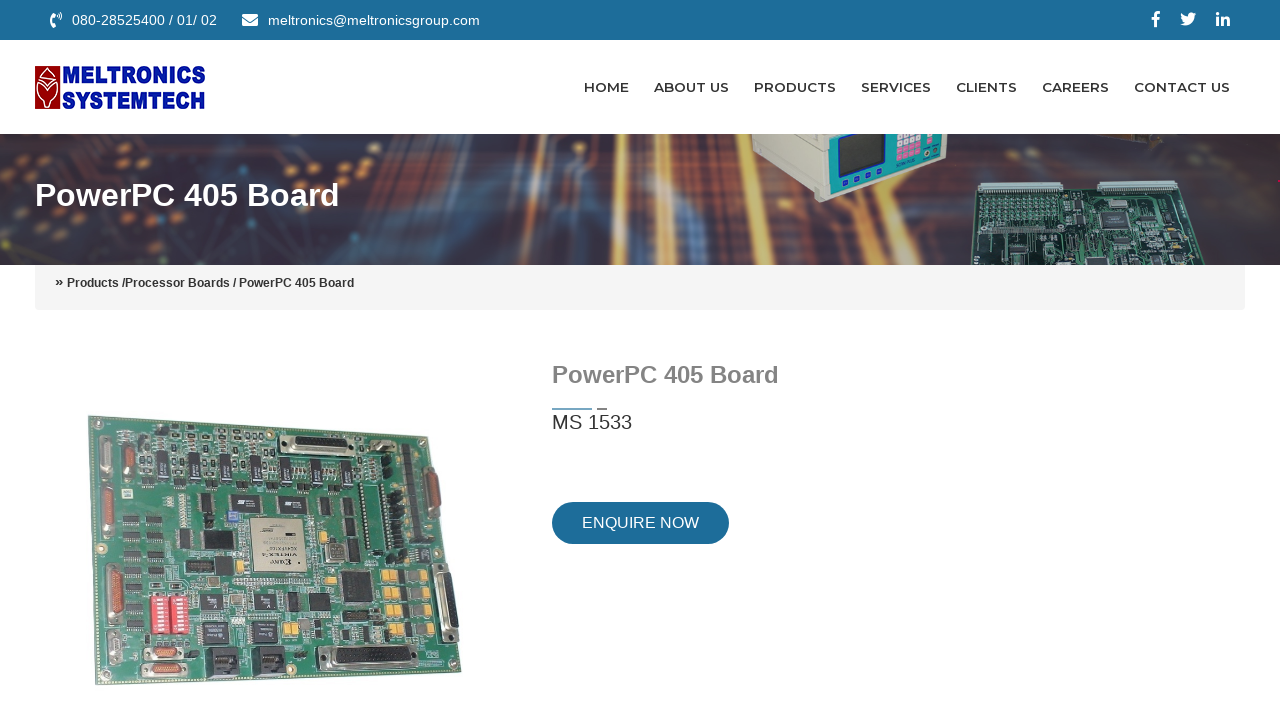

--- FILE ---
content_type: text/html; charset=utf-8
request_url: https://www.meltronicsgroup.com/products/Processor-Boards/PowerPC-405-Board
body_size: 11607
content:


<!DOCTYPE html>

<html>
<head><meta charset="utf-8" /><meta name="viewport" content="width=device-width, initial-scale=1.0, maximum-scale=1.0, user-scalable=0" /><meta http-equiv="X-UA-Comparetible" content="IE=edge" /><title>
	Meltronics Systemtech
</title><meta name="description" content="Meltronics Systemtech is committed to provide streamline solutions to construction business by defining process and its adherence guidelines" /><meta name="keywords" content="Avionics Ground Support, Automatic Test Equipments, Industrial Medical Products, Railways, Telecom, Automobile, Security Products, Processor Boards, Communication Interface Boards, Data-Acquisition Generator Boards, Software Products" /><meta name="robots" content="index,follow" /><meta name="og:title" content="Meltronics Systemtech" /><meta name="og:description" content="Meltronics Systemtech is committed to provide streamline solutions to construction business by defining process and its adherence guidelines" /><meta name="og:url" content="https://www.meltronicsgroup.com/" /><meta name="og:image" content="https://www.meltronicsgroup.com/img/logo.png" />

<!-- Global site tag (gtag.js) - Google Analytics -->
<script async src="https://www.googletagmanager.com/gtag/js?id=G-QHZRBE185P"></script>
<script>
  window.dataLayer = window.dataLayer || [];
  function gtag(){dataLayer.push(arguments);}
  gtag('js', new Date());

  gtag('config', 'G-QHZRBE185P');
</script>
<meta name="google-site-verification" content="RNE2-xiIGSs0Hi4HWcTxgUrRDG-M-p0_M8ukWEpW2lU" /><link rel="shortcut icon" href="/img/favicon.ico" type="image/x-icon" /><link rel="icon" href="/img/favicon.ico" type="image/x-icon" /><link rel="stylesheet" href="https://cdnjs.cloudflare.com/ajax/libs/font-awesome/4.7.0/css/font-awesome.min.css" /><link href="/css/bootstrap.css" rel="stylesheet" /><link href="/css/style.css" rel="stylesheet" /><link href="/css/color-switcher-design.css" rel="stylesheet" /><link href="/css/color-themes/default-theme.css" rel="stylesheet" /><link href="/css/responsive.css" rel="stylesheet" /><link rel="/stylesheet/less" type="text/css" href="../../css/styles.less" /><link href="/css/custom.css" rel="stylesheet" />

    <style>
        .banner-carousel > .item > img {
            width: 100%;
            height: 560px !important;
        }

        .house-type-list li {
            cursor: pointer;
        }

        .requiredc {
            border: 1px solid red !important;
        }
    </style>
    
</head>
<body>
    <form method="post" action="./PowerPC-405-Board" onsubmit="javascript:return WebForm_OnSubmit();" id="form1" novalidate="novalidate">
<div class="aspNetHidden">
<input type="hidden" name="__EVENTTARGET" id="__EVENTTARGET" value="" />
<input type="hidden" name="__EVENTARGUMENT" id="__EVENTARGUMENT" value="" />
<input type="hidden" name="__VIEWSTATE" id="__VIEWSTATE" value="/wEPDwUKMTgyMTcyNTk4OQ8WAh4TVmFsaWRhdGVSZXF1ZXN0TW9kZQIBZGRB031svCERmPyrqL4QBqyRecWHRg==" />
</div>

<script type="text/javascript">
//<![CDATA[
var theForm = document.forms['form1'];
if (!theForm) {
    theForm = document.form1;
}
function __doPostBack(eventTarget, eventArgument) {
    if (!theForm.onsubmit || (theForm.onsubmit() != false)) {
        theForm.__EVENTTARGET.value = eventTarget;
        theForm.__EVENTARGUMENT.value = eventArgument;
        theForm.submit();
    }
}
//]]>
</script>


<script src="/WebResource.axd?d=mcQtG0dyVIQWJfm4ByF3mPqh5PHSbVl9NSC-XuViKopQ6mD_PUGf6i-q-FyRVumzqT05I9sZCb7WbYYadZyfKDTW1Wk1&amp;t=638901289900000000" type="text/javascript"></script>


<script src="/WebResource.axd?d=8VDlvB1xlR06FPTjcuVMjyhEPLw9yvnqU-bpUGVQfA7Dbxud3Hsu0cDwYxM9NO7fqP8vbnFfz1UL8TFKs6xcErElxDMxyqd83iLkjxMZq-QbbOFr0&amp;t=638901289900000000" type="text/javascript"></script>
<script type="text/javascript">
//<![CDATA[
function WebForm_OnSubmit() {
if (typeof(ValidatorOnSubmit) == "function" && ValidatorOnSubmit() == false) return false;
return true;
}
//]]>
</script>

<div class="aspNetHidden">

	<input type="hidden" name="__VIEWSTATEGENERATOR" id="__VIEWSTATEGENERATOR" value="0989872F" />
	<input type="hidden" name="__EVENTVALIDATION" id="__EVENTVALIDATION" value="/wEdAAdkNXdnk+lpio6u4qYJPd9AMTts6Z3qgQK68ebN9nV1hqky1P/eBhgTEi6AHvjU1DnBHg1tCRwsZ6dGUh5lDyA4lorH/X7AbV6PYDMRTXs95sMABU+NXfsIySVAl7JFqml2E7Ax2HSwqTNNKdIdq0SGxJwNx/W3r+DZw/2K2lv9m1eiGT0=" />
</div>
        <div>
            <div class="page-wrapper">
                
                <header class="main-header header-style-one">
                    <div class="header-top">
                        <div class="auto-container">
                            <div class="inner-container clearfix">
                                <div class="top-left">
                                    <ul class="contact-list clearfix">
                                        <li><i class="fa fa-phone-volume"></i>080-28525400 / 01/ 02</li>
                                        <li><i class="fa fa-envelope"></i><a href="mailto:meltronics@meltronicsgroup.com">meltronics@meltronicsgroup.com</a></li>
                                    </ul>
                                </div>
                                <div class="top-right">
                                    <ul class="social-icon-four clearfix">
                                        <li><a href="https://www.facebook.com/Meltronics-121696076406483"><i class="fab fa-facebook-f"></i></a></li>
                                        <li><a href="https://twitter.com/Meltronics1"><i class="fab fa-twitter"></i></a></li>
                                        
                                        <li><a href="https://www.linkedin.com/company/meltronics-systemtech/about/"><i class="fab fa-linkedin-in"></i></a></li>
                                    </ul>
                                </div>
                                
                            </div>
                        </div>
                    </div>
                    <div class="auto-container">
                        <div class="main-box clearfix">
                            <div class="logo-box hidden-sm hidden-xs">
                                <div class="logo">
                                    <a href="/Default.aspx">
                                        <img src="/img/logo.png" class="img-responsive" alt="logo" title="Meltronics Systemtech"></a>
                                </div>
                            </div>
                            <div class="logo-box hidden-lg hidden-md visible-sm visible-xs">
                                <div class="logo">
                                    <a href="/Default.aspx">
                                        <img src="/img/logo.png" alt="LOGO" title="Meltronics Systemtech" class="img-responsive"></a>
                                </div>
                            </div>

                            <div class="nav-outer clearfix">
                                <!-- Main Menu -->
                                <!-- Main Menu -->
                                <nav class="main-menu navbar-expand-md ">
                                    <div class="navbar-header">
                                        <!-- Toggle Button -->
                                        <button class="navbar-toggler" type="button" data-toggle="collapse" data-target="#navbarSupportedContent" aria-controls="navbarSupportedContent" aria-expanded="false" aria-label="Toggle navigation">
                                            <span class="icon flaticon-menu"></span>
                                        </button>
                                    </div>

                                    <div class="collapse navbar-collapse clearfix" id="navbarSupportedContent">
                                        <ul class="navigation clearfix">
                                            <li><a href="/Default.aspx">Home</a></li>
                                            <li><a href="/about-us.aspx">About Us</a></li>
                                            
                                            <li><a href="/products/Airborne-Systems">Products</a></li>
                                            
                                            <li><a href="/services.aspx">Services</a></li>
                                            <li><a href="/clients.aspx">clients</a></li>
                                            <li><a href="/career.aspx">Careers</a></li>
                                            <li><a href="/contact.aspx">Contact Us</a></li>
                                        </ul>
                                    </div>
                                </nav>
                                <!-- Main Menu End-->
                                <!-- Main Menu End-->
                                <div class="outer-box clearfix">
                                    <!--Search Box-->
                                    
                                    <div class="wraper_search">
                                        <div class="table">
                                            <div class="table-cell">
                                                <div class="search-layer"></div>
                                                <div class="search-layer"></div>
                                                <div class="search-layer"></div>
                                                <div class="search-close">
                                                    <span class="search-close-line"></span>
                                                    <span class="search-close-line"></span>
                                                </div>
                                                <div class="inner_search">
                                                    <!-- flyout-search-title -->
                                                    <div class="flyout-search-title">
                                                        <h4>Quick Enquiry</h4>
                                                    </div>
                                                    <!-- flyout-search-title -->
                                                    <!-- search-bar -->
                                                    <div class="search-bar">
                                                       
                                                            <div class="form-row">
                                                                <input type="search" placeholder="Name..." value="" name="s" required="">
                                                                <button type="submit"><i class="fa fa-user"></i></button>
                                                            </div>
                                                            <div class="form-row">
                                                                <input type="search" placeholder="Mobile no...." value="" name="s" required="">
                                                                <button type="submit"><i class="fa fa-phone"></i></button>
                                                            </div>
                                                            <div class="form-row">
                                                                <input type="search" placeholder="Email id...." value="" name="s" required="">
                                                                <button type="submit"><i class="fa fa-envelope"></i></button>
                                                            </div>
                                                            <br />
                                                            <div class="form-row">
                                                                <div class="clearfix">&nbsp;</div>
                                                                <br />
                                                                <a class="theme-btn btn-style-one" style="padding: 10px 40px;" href="#">Submit</a>
                                                            </div>
                                                  
                                                    </div>
                                                    <!-- search-bar -->
                                                </div>
                                                <!-- inner_search -->
                                            </div>
                                        </div>
                                    </div>


                                    <!--<a href="#" class="login-btn"> Login</a>-->
                                    <!--<button class="nav-toggler"><span class="fa fa-bars"></span></button>-->
                                </div>
                            </div>
                        </div>
                    </div>
                </header>
                <div class="form-back-drop"></div>
                <section class="hidden-bar">
                    <div class="inner-box">
                        <div class="cross-icon"><span class="fa fa-times"></span></div>
                        <div class="title">
                            <h2>Get Appointment</h2>
                        </div>

                        <!--Appointment Form-->
                        <div class="appointment-form">
                            <div>
                                <div class="form-group">
                                    <input type="text" name="text" value="" placeholder="Name" required>
                                </div>
                                <div class="form-group">
                                    <input type="email" name="email" value="" placeholder="Email Address" required>
                                </div>
                                <div class="form-group">
                                    <input type="text" name="phone" value="" placeholder="Phone no." required>
                                </div>
                                <div class="form-group">
                                    <textarea placeholder="Message"></textarea>
                                </div>
                                <div class="form-group">
                                    <button type="submit" class="theme-btn btn-style-three">Submit now</button>
                                </div>
                            </div>
                        </div>

                        <!--Contact Info Box-->
                        <div class="contact-info-box">
                            <ul class="info-list">
                                <li><a href="mailto:example@gmail.com">example@gmail.com</a></li>
                                <li><a href="tel:+(123)4567890">+(123) 456 7890</a></li>
                            </ul>
                            <ul class="social-list clearfix">
                                <li><a href="#">Facebook</a></li>
                                <li><a href="#">Linkedin</a></li>
                                <li><a href="#">Twitter</a></li>
                                <li><a href="#">Google +</a></li>
                            </ul>
                        </div>
                    </div>
                </section>
                
    <style>
        .modal-backdrop {
            position: unset !important;
        }

        .modal {
            top: 146px !important
        }
    </style>
    <!--Page Title-->
    <section class="page-title" style="background-image: url(/img/banners/banner1.jpg);">
        <div class="auto-container">
            <div class="inner-container clearfix">
                <div class="title-box">
                    <h1>PowerPC 405 Board</h1>
                </div>
                
            </div>
        </div>
    </section>
    <!--End Page Title-->
    <div class="auto-container">
        <div class="row">
            <div class="col-md-12">
                <div class="bread-crumb-page">
                    <p><span style="font-size: 15px">»</span> <span>Products /Processor Boards / PowerPC 405 Board</span></p>
                </div>
            </div>
        </div>
    </div>
    <section class="inner-pages-section">
        <div class="auto-container">
            <div class="row">



                <div class="content-column col-lg-12 col-md-12 col-sm-12">
                    <div class="wow fadeInLeft animated" style="padding-top: 30px; visibility: visible;">
                        <div class="row">
                            <div class="col-lg-5 col-md-5 col-sm-12 col-xs-12">
                                <img src="/ElementImage/PowerPC-405-Board_bigeb5f31ec-b1ee-44b9-b3ce-fa9fbaa88a49.jpg" alt="PowerPC 405 Board" class="img-responsive br5" />
                            </div>
                            <div class="col-lg-7 col-md- 7col-sm-12 col-xs-12">
                                <div class="sec-title">
                                    <h2 style="padding-top: 0px">PowerPC 405 Board</h2>
                                    <h5>MS 1533</h5>
                                </div>

                                <p class="mb15"></p>
                                <br />

                                
                                <a href="javascript:void(0);" class="theme-btn btn-style-one pclick" style="color: white !important; cursor: pointer" data-toggle="modal" data-target="#myModal" data-productname="PowerPC 405 Board">ENQUIRE NOW</a>


                            </div>

                        </div>
                        <br />
                        <br />
                        <br />
                        <div class="row">

                            <div class="col-lg-12 col-md-12 col-sm-12 col-xs-12">
                                <p><strong>Specifications</strong></p>
<ul>
<li>Virtex 4 FPGA with Embedded PowerPC 405 (PPC405) Core</li>
<li>Up to 450 MHz operation</li>
<li>Tri-mode Ethernet Media Access Controller</li>
<li>A/D Converter Blocks (10-bit / 200 kilo samples per second)</li>
<li>Select IO Technology (Wide selections of I/O standards from 1.5V to 3.3V)</li>
<li>DDR2 SDRAM (256MByte)</li>
<li>Program Storage Flash Memory (8MByte)</li>
<li>Data Storage Flash Memory (8MByte)</li>
<li>Vertex-4 FPGA PROM (4MByte)</li>
</ul>
<p>&nbsp;</p>
<p><strong>Features</strong></p>
<ul>
<li>Ethernet Port &ndash;10/100/1000Mbps Ethernet 2 Channels</li>
<li>RS232/RS422 &ndash; 9 Channels</li>
<li>Two SPI interfaces configured in Master-mode</li>
<li>Synchro to Digital converter</li>
<li>JTAG &ndash; Flash Programming and Debugging</li>
</ul>
<p>&nbsp;</p>
<p><strong>Applications</strong></p>
<ul>
<li>Embedded Applications</li>
</ul>
                            </div>

                        </div>


                    </div>
                </div>

            </div>
        </div>
        <br>
    </section>
    <section class="inner-pages-section" style="background: #f8f9fa66;">
        <div class="auto-container">
            <div class="row">

                <div class="meltronicprdt prductsgridsec" style="width: 100%">
                    <h2 style="margin-left: 25px;">Related Products</h2>
                    <br />
                    <div class="row">


                        
                        <div class='col-lg-3 col-md-3 col-sm-12 col-xs-12 prdt'>
                          <img src=/ElementImage/Intel-80486-DX4-Processor-Board-_big9584cf36-00a0-475c-85c5-8d50cc04b961.jpg alt=Intel-80486-DX2-Processor-Board- style='width:100%'>
                                     <h5>Intel-80486-DX2-Processor-Board-</h5>
                                    <a href=/products/Processor-Boards/Intel-80486-DX2-Processor-Board- class='theme-btn btn-style-five showdtlsbtn' style='color:white !important;'>Show Details</a>
                                </div>
                        
                    </div>
                </div>
            </div>
            <div class="back">
                <a onclick="window.history.back();" class="theme-btn btn-style-five">Back</a>
            </div>
        </div>
    </section>


    <div class="modal fade" id="myModal" role="dialog">
        <div class="modal-dialog">

            <!-- Modal content-->
            <div class="modal-content">
                <div class="modal-header" style="border: none;">
                    <h4 class="modal-title" id="formModalLabel">Modal Header</h4>
                    <button type="button" class="close" data-dismiss="modal">&times;</button>
                </div>
                <div class="modal-body">
                    <div class="row">
                        <div class="col-md-8">
                            <div class="form-group align-items-center">
                                <input name="ctl00$ContentPlaceHolder1$txtsercntname" type="text" id="ContentPlaceHolder1_txtsercntname" placeholder="Name" class="form-control" />
                                <span id="ContentPlaceHolder1_rf1" class="errtxt" style="color:Red;display:none;">Field can't be empty</span>

                            </div>
                            <div class="form-group align-items-center">
                                <input name="ctl00$ContentPlaceHolder1$txtsercntphone" type="text" id="ContentPlaceHolder1_txtsercntphone" placeholder="Phone no" class="form-control" />
                                <span id="ContentPlaceHolder1_RequiredFieldValidator2" class="errtxt" style="color:Red;display:none;">Field can't be empty</span>
                            </div>
                            <div class="form-group align-items-center">
                                <input name="ctl00$ContentPlaceHolder1$txtsercntemail" type="text" id="ContentPlaceHolder1_txtsercntemail" placeholder="Email" class="form-control" />
                                <span id="ContentPlaceHolder1_RequiredFieldValidator1" class="errtxt" style="color:Red;display:none;">Field can't be empty</span>
                                <span id="ContentPlaceHolder1_rev1" style="color:Red;display:none;">Invalid E-mail address</span>

                            </div>
                        </div>
                        <div class="col-md-4">
                            <div class="form-group">
                                <input name="ctl00$ContentPlaceHolder1$txtsercntmessage" type="text" id="ContentPlaceHolder1_txtsercntmessage" class="form-control" placeholder="Message" style="height:213px;" />
                            </div>
                        </div>
                    </div>
                </div>
                <div class="modal-footer" style="border: none;">
                    
                    <input type="submit" name="ctl00$ContentPlaceHolder1$btnsersubmit" value="Send" onclick="javascript:WebForm_DoPostBackWithOptions(new WebForm_PostBackOptions(&quot;ctl00$ContentPlaceHolder1$btnsersubmit&quot;, &quot;&quot;, true, &quot;servval&quot;, &quot;&quot;, false, false))" id="ContentPlaceHolder1_btnsersubmit" class="theme-btn btn-style-five showdtlsbtn" style="cursor: pointer" />

                </div>
            </div>

        </div>
    </div>
    <input type="hidden" name="ctl00$ContentPlaceHolder1$hdproductname" id="ContentPlaceHolder1_hdproductname" />
    <script>
        window.onload = function () {
            $('.pclick').click(function () {
                $('#ContentPlaceHolder1_hdproductname').val($(this).attr('data-productname'));

                $("#formModalLabel").text($(this).attr('data-productname'));

            });
        }
    </script>

                <footer class="main-footer">
                    <div class="auto-container">
                        <!--Widgets Section-->
                        <div class="widgets-section">
                            <div class="row">
                                <!--Big Column-->
                                <div class="big-column col-xl-4 col-lg-4 col-md-3 col-sm-6">
                                    <div class="">
                                        <!--Footer Column-->
                                        <div class="footer-column">
                                            <div class="footer-widget about-widget">
                                                <div class="footer-logo">
                                                    <figure>
                                                        <a href="/Default.aspx">
                                                            <img src="/img/footer-logo2.png" class="img-responsive" alt=""></a>
                                                    </figure>
                                                </div>
                                                <div class="widget-content">
                                                    <div class="text"><b>Meltronics Systemtech</b> is a product creation company. As a technology solution provider, we offer services and turnkey solutions in the harsh Real Time and Strategic Electronics Domain spanning many industries like avionics, medical, transport, defence & industrial equipments.</div>
                                                    
                                                </div>
                                                <div class="social-links">
                                                    <ul class="social-icon-two">
                                                        <li><a href="https://www.facebook.com/Meltronics-121696076406483"><i class="fab fa-facebook-f"></i></a></li>
                                                        
                                                        <li><a href="https://twitter.com/Meltronics1"><i class="fab fa-twitter"></i></a></li>
                                                        <li><a href="https://www.linkedin.com/company/meltronics-systemtech/about/"><i class="fab fa-linkedin-in"></i></a></li>
                                                    </ul>
                                                </div>

<span id="siteseal"><script async type="text/javascript" src="https://seal.godaddy.com/getSeal?sealID=AzXzwtmtnWOuAyCaUpbUR2webf64PtsYHABjbRVkvJtqC4K7eBka765AJL4l"></script></span>
                                            </div>
                                        </div>

                                    </div>
                                </div>

                                <div class="big-column col-xl-2 col-lg-2 col-md-3 col-sm-6">

                                    <div class="">

                                        <div class="footer-column">
                                            <div class="footer-widget links-widget foot">
                                                <h2 class="widget-title">Quick Links</h2>
                                                <div class="widget-content">
                                                    <ul class="list">
                                                        <li><a href="/Default.aspx">Home</a></li>
                                                        <li><a href="/about-us.apsx">About Us</a></li>
                                                        
                                                        <li><a href="/products/Airborne-Systems">Products</a></li>
                                                        <li><a href="/services.aspx">Services</a></li>
                                                        <li><a href="/clients.aspx">Clients</a></li>
                                                        <li><a href="/career.aspx">Careers</a></li>
                                                        <li><a href="/contact.aspx">Contact Us</a></li>
                                                    </ul>
                                                </div>
                                            </div>
                                        </div>
                                    </div>
                                </div>
                                <div class="big-column col-xl-3 col-lg-3 col-md-3 col-sm-6">
                                    <div class="footer-column">
                                        <div class="footer-widget links-widget">
                                            <h2 class="widget-title">Our Products</h2>
                                            <div class="widget-content">
                                                <ul class="list">
                                                    <li><a href="/products/Railways">Railways</a></li>
                                                    <li><a href="/products/Automobile">Automobile</a></li>
                                                    <li><a href="/products/Telecom">Telecom</a></li>
                                                    <li><a href="/products/Automatic-Test-Equipments">Automatic Test Equipments</a></li>
                                                    <li><a href="/avionics-airborne-systems.aspx">Avionics Airborne Systems</a></li>
                                                    <li><a href="/products/Ground-Support-Equipments">Avionics Ground Support</a></li>
                                                    <li><a href="/products/Industrial-Products">Industrial Products</a></li>
                                                    <li><a href="/products/Medical-Products">Medical Products</a></li>
                                                    <li><a href="/products/Security-Products">Security Products</a> </li>
                                                    <li><a href="/products/Processor-Boards">Processor Boards</a></li>
                                                    <li><a href="/products/Communication_Interface-Boards">Communication / Interface Boards</a> </li>
                                                    <li><a href="/products/Data-Acquisition_Generator-Boards">Data Acquisition / Generator Boards</a></li>
                                                    <li><a href="/products/Software-Products">Software Products</a></li>
                                                </ul>
                                            </div>
                                        </div>
                                    </div>
                                </div>
                                <div class="big-column col-xl-3 col-lg-3 col-md-3 col-sm-6">
                                    <div class="clearfix">
                                        <!--Footer Column-->
                                        <div class="footer-column">
                                            <div class="footer-widget links-widget">
                                                <h2 class="widget-title">Contact Us</h2>
                                                <div class="widget-content">
                                                    <ul class="list-address">
                                                        <li>
                                                            <i class="fas fa-map-marker-alt"></i>
                                                            <strong>Meltronics Systemtech Pvt Ltd</strong><br />
82, 1st Main, 5th Cross, A Block,<br />
AECS Layout, Kundalahalli,<br />
Bangalore – 560037<br />
                                                        </li>
                                                        <li><i class="fas fa-phone-volume"></i><a href="tel:+9128525400">(080)28525400/01/02</a></li>
                                                        <li><i class="fa fa-fax" aria-hidden="true"></i><a href="tel:080-28540787">FAX: 080-28540787</a></li>
                                                        <li class="support"><i class="fas fa-envelope"></i><a href="mailto:meltronics@meltronicsgroup.com">meltronics@meltronicsgroup.com</a></li>
                                                    </ul>
                                                </div>
                                            </div>
                                        </div>
                                    </div>
                                </div>
                            </div>
                        </div>
                    </div>

                    <!--Footer Bottom-->
                    <div class="footer-bottom">
                        <div class="auto-container">
                            <div class="inner-container clearfix">
                                <div class="footer-menu">
                                    <ul>
                                        <li><a href="#">website designed by nextwebi.com</a></li>
                                    </ul>
                                </div>

                                <div class="copyright-text">
                                    <p>Copyright © 2019 <a href="#">Meltronics Systemtech</a> All right reserved.</p>
                                </div>
                            </div>
                        </div>
                    </div>
                </footer>
                <!--Scroll to top-->
                <div class="scroll-to-top scroll-to-target" data-target="html"><span class="fa fa-arrow-up"></span></div>
                <script src="/js/jquery.js"></script>
                
                <script type="text/javascript">


                    $(window).resize(function () {
                        $('.banner-carousel').height($(window).height());


                    });

                    $(window).trigger('resize');

                </script>

                
                <div id="contact-plugin-body" class="cp-body-close">
                    <div id="cp-inner" class="cp-none">
                        <h2>Quick Contact</h2>
                        <div class="cp-form">
                            <input name="txt_name1" type="text" id="txt_name1" class="form-control" placeholder="Name" />
                            <input name="txt_mobile1" type="text" id="txt_mobile1" class="form-control" placeholder="Mobile" />
                            <input name="txt_email1" type="text" id="txt_email1" class="form-control" placeholder="Email" />

                            <textarea name="txt_msg1" rows="2" cols="20" id="txt_msg1" class="form-control" placeholder="Message" style="height: 100px;">
</textarea>
                            <input type="submit" name="Button1" value="Submit" id="Button1" class="btn-style-right" />
                        </div>
                    </div>
                </div>
                <script>
                    $(document).ready(function () {

                        $("#clickid").click(function () {
                            alert(hi);


                        });

                        $("#contact-plugin").click(function () {

                            if ($(this).attr("class") == "cp-btn-close") {
                                $(this).addClass("cp-btn-open");
                                $(this).removeClass("cp-btn-close");
                                $(this).animate({ right: "250" }, 500);
                                $("#contact-plugin-body").animate({ width: "250", border: "1" }, 500);
                                $("#cp-inner").addClass("cp-block");
                                $("#cp-inner").removeClass("cp-none");
                            }
                            else {
                                $(this).removeClass("cp-btn-open");
                                $(this).addClass("cp-btn-close");
                                $("#contact-plugin-body").animate({ width: "0", border: "0" }, 500);
                                $(this).animate({ right: "0" }, 500);
                                $("#cp-inner").removeClass("cp-block");
                                $("#cp-inner").addClass("cp-none");
                            }
                        });
                    });
                </script>
                <script src="/js/popper.min.js"></script>
                <script src="/js/bootstrap.min.js"></script>
                <script src="/js/jquery.fancybox.js"></script>
                <script src="/js/owl.js"></script>
                <script src="/js/wow.js"></script>
                <script src="/js/appear.js"></script>
                <script src="/js/jquery.mCustomScrollbar.concat.min.js"></script>
                <script src="/js/jquery-ui.js"></script>
                <script src="/js/mixitup.js"></script>
                <script src="/js/script.js"></script>
                <!-- Color Setting -->
                <script src="/js/color-settings.js"></script>
                <script>
                    $('.services-box.hmourser.owl-carousel').owlCarousel({

                        loop: true,
                        margin: 10,
                        nav: true,
                        smartSpeed: 900,
                        navText: ["<i class='fa fa-chevron-left'></i>", "<i class='fa fa-chevron-right'></i>"],
                        responsive: {
                            0: {
                                items: 1
                            },
                            600: {
                                items: 3
                            },
                            1000: {
                                items: 5
                            }
                        }
                    });
                </script>
                <script>
                    function scrollToAnchor(hash) {
                        var target = $(hash),
                            headerHeight = $(".main-header").height() + 5; // Get fixed header height

                        target = target.length ? target : $('[name=' + hash.slice(1) + ']');

                        if (target.length) {
                            $('html,body').animate({
                                scrollTop: target.offset().top - headerHeight
                            }, 100);
                            return false;
                        }
                    }
                    if (window.location.hash) {
                        scrollToAnchor(window.location.hash);
                    }
                    $("a[href*=\\#]:not([href=\\#])").click(function () {
                        if (location.pathname.replace(/^\//, '') == this.pathname.replace(/^\//, '')
                            || location.hostname == this.hostname) {
                            scrollToAnchor(this.hash);
                        }
                    });
                </script>
                <script>
                    $("#menu-toggle").click(function (e) {
                        e.preventDefault();
                        $("#wrapper").toggleClass("toggled");
                    });
                    $("#menu-toggle-2").click(function (e) {
                        e.preventDefault();
                        $("#wrapper").toggleClass("toggled-2");
                        $('#menu ul').hide();
                    });

                    function initMenu() {
                        $('#menu ul').hide();
                        $('#menu ul').children('.current').parent().show();
                        //$('#menu ul:first').show();
                        $('#menu li a').click(
                            function () {
                                var checkElement = $(this).next();
                                if ((checkElement.is('ul')) && (checkElement.is(':visible'))) {
                                    return false;
                                }
                                if ((checkElement.is('ul')) && (!checkElement.is(':visible'))) {
                                    $('#menu ul:visible').slideUp('normal');
                                    checkElement.slideDown('normal');
                                    return false;
                                }
                            }
                        );
                    }
                    $(document).ready(function () {
                        initMenu();
                    });
                </script>
            </div>
        </div>
    
<script type="text/javascript">
//<![CDATA[
var Page_Validators =  new Array(document.getElementById("ContentPlaceHolder1_rf1"), document.getElementById("ContentPlaceHolder1_RequiredFieldValidator2"), document.getElementById("ContentPlaceHolder1_RequiredFieldValidator1"), document.getElementById("ContentPlaceHolder1_rev1"));
//]]>
</script>

<script type="text/javascript">
//<![CDATA[
var ContentPlaceHolder1_rf1 = document.all ? document.all["ContentPlaceHolder1_rf1"] : document.getElementById("ContentPlaceHolder1_rf1");
ContentPlaceHolder1_rf1.controltovalidate = "ContentPlaceHolder1_txtsercntname";
ContentPlaceHolder1_rf1.focusOnError = "t";
ContentPlaceHolder1_rf1.errormessage = "Field can\'t be empty";
ContentPlaceHolder1_rf1.display = "Dynamic";
ContentPlaceHolder1_rf1.validationGroup = "servval";
ContentPlaceHolder1_rf1.evaluationfunction = "RequiredFieldValidatorEvaluateIsValid";
ContentPlaceHolder1_rf1.initialvalue = "";
var ContentPlaceHolder1_RequiredFieldValidator2 = document.all ? document.all["ContentPlaceHolder1_RequiredFieldValidator2"] : document.getElementById("ContentPlaceHolder1_RequiredFieldValidator2");
ContentPlaceHolder1_RequiredFieldValidator2.controltovalidate = "ContentPlaceHolder1_txtsercntphone";
ContentPlaceHolder1_RequiredFieldValidator2.focusOnError = "t";
ContentPlaceHolder1_RequiredFieldValidator2.errormessage = "Field can\'t be empty";
ContentPlaceHolder1_RequiredFieldValidator2.display = "Dynamic";
ContentPlaceHolder1_RequiredFieldValidator2.validationGroup = "servval";
ContentPlaceHolder1_RequiredFieldValidator2.evaluationfunction = "RequiredFieldValidatorEvaluateIsValid";
ContentPlaceHolder1_RequiredFieldValidator2.initialvalue = "";
var ContentPlaceHolder1_RequiredFieldValidator1 = document.all ? document.all["ContentPlaceHolder1_RequiredFieldValidator1"] : document.getElementById("ContentPlaceHolder1_RequiredFieldValidator1");
ContentPlaceHolder1_RequiredFieldValidator1.controltovalidate = "ContentPlaceHolder1_txtsercntemail";
ContentPlaceHolder1_RequiredFieldValidator1.focusOnError = "t";
ContentPlaceHolder1_RequiredFieldValidator1.errormessage = "Field can\'t be empty";
ContentPlaceHolder1_RequiredFieldValidator1.display = "Dynamic";
ContentPlaceHolder1_RequiredFieldValidator1.validationGroup = "servval";
ContentPlaceHolder1_RequiredFieldValidator1.evaluationfunction = "RequiredFieldValidatorEvaluateIsValid";
ContentPlaceHolder1_RequiredFieldValidator1.initialvalue = "";
var ContentPlaceHolder1_rev1 = document.all ? document.all["ContentPlaceHolder1_rev1"] : document.getElementById("ContentPlaceHolder1_rev1");
ContentPlaceHolder1_rev1.controltovalidate = "ContentPlaceHolder1_txtsercntemail";
ContentPlaceHolder1_rev1.errormessage = "Invalid E-mail address";
ContentPlaceHolder1_rev1.display = "Dynamic";
ContentPlaceHolder1_rev1.validationGroup = "servval";
ContentPlaceHolder1_rev1.evaluationfunction = "RegularExpressionValidatorEvaluateIsValid";
ContentPlaceHolder1_rev1.validationexpression = "\\w+([-+.\']\\w+)*@\\w+([-.]\\w+)*\\.\\w+([-.]\\w+)*";
//]]>
</script>


<script type="text/javascript">
//<![CDATA[

var Page_ValidationActive = false;
if (typeof(ValidatorOnLoad) == "function") {
    ValidatorOnLoad();
}

function ValidatorOnSubmit() {
    if (Page_ValidationActive) {
        return ValidatorCommonOnSubmit();
    }
    else {
        return true;
    }
}
        //]]>
</script>
</form>
</body>
</html>


--- FILE ---
content_type: text/css
request_url: https://www.meltronicsgroup.com/css/style.css
body_size: 84215
content:
/* Altoona - Interior Creator HTML Template */

/************ TABLE OF CONTENTS ***************
1.  Fonts
2.  Reset
3.  Global
4.  Main Header / Style two / Style three / Style Four / Style Five 
5.  Side Nav Bar 
6.  Hidden Sidebar
7.  Banner Section / Two / Three
8.  Slider Section / Two 
9.  Page Title
10. Section Title / Two
11. About Section
12. Services Section / Two / Three / Four / Five / Six / Seven
13. Fluid Section One / Two
14. Skill Secstion / Two / Three
15. Video bottom Banner Section/ Video Section / Two
16. Price Section / Two
17. Legecy Section / Two
18. Subscribe Section
19. Fun Fact Section / Two
20. Project Section / Two / Three / Four / Five
21. Project Detail
22. Styled Pagination
23. Offer Section
24. Team Section / Two
25. Testimonial Section / Two 
26. FAQ Section / two
27. Featured Section
28. Products Section / Two
29. offers banner Section
30. News Section / Two 
31. Blog Section
32. Blog Detail
33. Clients Section / Two / Three / Four / Five / Six 
34. Contact Section / Two
35. Main Footer / Two / Three / 
36. Sidebar Page Container
37. Comment Area
38. Comment Form
39. Contact Page Section
**********************************************/

/*** 

====================================================================
			Fonts
====================================================================

***/

@import url('https://fonts.googleapis.com/css?family=Montserrat:300,400,400i,500,600,700,900|Open+Sans:300,400,600,700');
@import url('https://fonts.googleapis.com/css?family=BenchNine:300,400,700');

/* 
font-family: 'Montserrat', sans-serif;
font-family: 'Open Sans', sans-serif;
*/

@import url('flaticon.css');
@import url('fontawesome-all.css');
@import url('animate.css');
@import url('jquery-ui.css');
@import url('jquery.mCustomScrollbar.min.css');
@import url('owl.css');
@import url('jquery.bootstrap-touchspin.css');
@import url('jquery-ui.css');
@import url('jquery.fancybox.min.css');

/*** 

====================================================================
		Reset
====================================================================

 ***/

* {
    margin: 0px;
    padding: 0px;
    border: none;
    outline: none;
    font-size: 100%;
}

/*** 

====================================================================
	Global Settings
====================================================================

***/

body {
    font-size: 14px;
    color: #333;
    line-height: 28px;
    font-weight: 400;
    background: #ffffff;
    -webkit-font-smoothing: antialiased;
    -moz-font-smoothing: antialiased;
    /*font-family: 'Open Sans', sans-serif;*/
}

a {
    text-decoration: none;
    cursor: pointer;
    color: #e31e25;
    transition: all 500ms ease;
}

    a:hover,
    a:focus,
    a:visited {
        text-decoration: none;
        outline: none;
    }

h1, h2, h3, h4, h5, h6 {
    position: relative;
    font-weight: normal;
    margin: 0px;
    background: none;
    line-height: 1.2em;
}

textarea {
    overflow: hidden;
    resize: none;
}

figure {
    margin: 0;
    padding: 0;
}

button {
    outline: none !important;
    cursor: pointer;
}

p, .text {
    font-size: 16px;
    line-height: 23px;
    font-weight: 400;
    color: #555555;
    margin-bottom: 10px;
}

::-webkit-input-placeholder {
    color: inherit;
}

::-moz-input-placeholder {
    color: inherit;
}

::-ms-input-placeholder {
    color: inherit;
}

.auto-container {
    position: static;
    max-width: 1240px;
    padding: 0px 15px;
    margin: 0 auto;
}

.page-wrapper {
    position: relative;
    margin: 0 auto;
    width: 100%;
    min-width: 300px;
    overflow: hidden;
    z-index: 99;
}

ul, li {
    list-style: none;
    padding: 0px;
    margin: 0px;
}

.theme-btn {
    display: inline-block;
    text-align: center;
    -webkit-transition: all 0.3s linear;
    -moz-transition: all 0.3s linear;
    -ms-transition: all 0.3s linear;
    -o-transition: all 0.3s linear;
    transition: all 0.3s linear;
}

.centered {
    text-align: center !important;
}

/*Btn Style One*/

.btn-style-one {
    position: relative;
    font-size: 16px;
    line-height: 30px;
    color: #ffffff;
    padding: 6px 30px;
    text-transform: capitalize;
    font-weight: 400;
    border-radius: 50px;
    background-color: #e31e25;
}

    .btn-style-one:hover {
        color: #ffffff;
        -webkit-box-shadow: rgba(34, 34, 34, 1) 0 0px 0px 40px inset;
        -moz-box-shadow: rgba(34, 34, 34, 1) 0 0px 0px 40px inset;
        -ms-box-shadow: rgba(34, 34, 34, 1) 0 0px 0px 40px inset;
        -o-box-shadow: rgba(34, 34, 34, 1) 0 0px 0px 40px inset;
        box-shadow: rgba(34, 34, 34, 1) 0 0px 0px 40px inset;
    }

    .btn-style-one:before {
        position: absolute;
        top: -1px;
        right: -1px;
        left: -1px;
        bottom: -1px;
        content: "";
        border-radius: 50px;
        border: 2px solid #222222;
        transition: all 300ms ease;
        opacity: 0;
    }

    .btn-style-one:hover:before {
        opacity: 1;
    }



/*Btn Style Two*/

.btn-style-two {
    position: relative;
    font-size: 16px;
    line-height: 20px;
    color: #222222;
    padding: 13px 45px;
    text-transform: capitalize;
    font-weight: 400;
    border-radius: 50px;
    background-color: #ffffff;
    border: 2px solid #e31e25;
    -webkit-box-shadow: rgba(255, 255, 255, 0) 0 0px 0px 0px inset;
    -moz-box-shadow: rgba(255, 255, 255, 0) 0 0px 0px 0px inset;
    -ms-box-shadow: rgba(255, 255, 255, 0) 0 0px 0px 0px inset;
    -o-box-shadow: rgba(255, 255, 255, 0) 0 0px 0px 0px inset;
    box-shadow: rgba(255, 255, 255, 0) 0 0px 0px 0px inset;
}

    .btn-style-two:hover {
        color: #ffffff;
        border: 2px solid #e31e25;
        -webkit-box-shadow: rgba(277, 139, 0, 1) 0 0px 0px 40px inset;
        -moz-box-shadow: rgba(277, 139, 0, 1) 0 0px 0px 40px inset;
        -ms-box-shadow: rgba(277, 139, 0, 1) 0 0px 0px 40px inset;
        -o-box-shadow: rgba(277, 139, 0, 1) 0 0px 0px 40px inset;
        box-shadow: rgba(277, 139, 0, 1) 0 0px 0px 40px inset;
    }

/*Btn Style Three*/

.btn-style-three {
    position: relative;
    font-size: 16px;
    line-height: 20px;
    color: #fff;
    padding: 18px 35px;
    text-transform: capitalize;
    font-weight: 400;
    border-radius: 50px;
    background-color: #494949;
    -webkit-box-shadow: rgba(255, 255, 255, 0) 0 0px 0px 0px inset;
    -moz-box-shadow: rgba(255, 255, 255, 0) 0 0px 0px 0px inset;
    -ms-box-shadow: rgba(255, 255, 255, 0) 0 0px 0px 0px inset;
    -o-box-shadow: rgba(255, 255, 255, 0) 0 0px 0px 0px inset;
    box-shadow: rgba(255, 255, 255, 0) 0 0px 0px 0px inset;
}

    .btn-style-three:hover {
        color: #ffffff;
        -webkit-box-shadow: rgba(277, 139, 0, 1) 0 0px 0px 40px inset;
        -moz-box-shadow: rgba(277, 139, 0, 1) 0 0px 0px 40px inset;
        -ms-box-shadow: rgba(277, 139, 0, 1) 0 0px 0px 40px inset;
        -o-box-shadow: rgba(277, 139, 0, 1) 0 0px 0px 40px inset;
        box-shadow: rgba(277, 139, 0, 1) 0 0px 0px 40px inset;
    }

/*Btn Style Four*/

.btn-style-four {
    position: relative;
    font-size: 16px;
    line-height: 20px;
    color: #fff;
    padding: 18px 35px;
    text-transform: capitalize;
    font-weight: 400;
    border-radius: 50px;
    background-color: #222222;
    -webkit-box-shadow: rgba(255, 255, 255, 0) 0 0px 0px 0px inset;
    -moz-box-shadow: rgba(255, 255, 255, 0) 0 0px 0px 0px inset;
    -ms-box-shadow: rgba(255, 255, 255, 0) 0 0px 0px 0px inset;
    -o-box-shadow: rgba(255, 255, 255, 0) 0 0px 0px 0px inset;
    box-shadow: rgba(255, 255, 255, 0) 0 0px 0px 0px inset;
}

    .btn-style-four:hover {
        color: #ffffff;
        -webkit-box-shadow: rgba(277, 139, 0, 1) 0 0px 0px 40px inset;
        -moz-box-shadow: rgba(277, 139, 0, 1) 0 0px 0px 40px inset;
        -ms-box-shadow: rgba(277, 139, 0, 1) 0 0px 0px 40px inset;
        -o-box-shadow: rgba(277, 139, 0, 1) 0 0px 0px 40px inset;
        box-shadow: rgba(277, 139, 0, 1) 0 0px 0px 40px inset;
    }

/*Btn Style Five*/

.btn-style-five {
    position: relative;
    font-size: 16px;
    line-height: 30px;
    color: #ffffff;
    padding: 10px 45px;
    text-transform: capitalize;
    font-weight: 400;
    border-radius: 50px;
    background-color: #e31e25;
}

    .btn-style-five:hover {
        color: #ffffff;
        background-color: #222222;
    }


/*=== List Style One ===*/

.list-style-one {
    position: relative;
}

    .list-style-one li {
        position: relative;
        float: left;
        width: 100%;
        font-size: 14px;
        line-height: 28px;
        color: #666666;
        font-weight: 400;
        padding-left: 35px;
        padding-bottom: 10px;
    }

        .list-style-one li:before {
            position: absolute;
            left: 0;
            top: 0;
            font-size: 14px;
            line-height: 28px;
            color: #e31e25;
            content: "\f058";
            font-family: "Font Awesome 5 Free";
        }

/*=== List Style Two ===*/

.list-style-two {
    position: relative;
    display: block;
    margin-bottom: 30px;
}

    .list-style-two li {
        position: relative;
        font-size: 14px;
        line-height: 20px;
        color: #222222;
        font-weight: 500;
        padding-left: 35px;
        margin-bottom: 15px;
        font-family: "Rubik", sans-serif;
    }

        .list-style-two li:before {
            position: absolute;
            left: 0;
            top: 0;
            font-size: 14px;
            line-height: 20px;
            color: #e31e25;
            font-weight: 900;
            font-family: "FontAwesome";
            content: "\f061";
        }

.theme_color {
    color: #e31e25;
}

.pull-right {
    float: right;
}

.pull-left {
    float: left;
}


.preloader {
    position: fixed;
    left: 0px;
    top: 0px;
    width: 100%;
    height: 100%;
    z-index: 999999;
    background-color: #ffffff;
    background-position: center center;
    background-repeat: no-repeat;
    background-image: url(../images/icons/preloader.svg);
}

img {
    display: inline-block;
    max-width: 100%;
    height: auto;
}

/*** 

====================================================================
	Scroll To Top style
====================================================================

***/

.scroll-to-top {
    position: fixed;
    bottom: 40px;
    right: 40px;
    width: 45px;
    height: 45px;
    color: #ffffff;
    font-size: 20px;
    line-height: 45px;
    text-align: center;
    z-index: 999;
    cursor: pointer;
    background: #222222;
    display: none;
    border-radius: 50%;
    -webkit-transition: all 300ms ease;
    -moz-transition: all 300ms ease;
    -ms-transition: all 300ms ease;
    -o-transition: all 300ms ease;
    transition: all 300ms ease;
}

    .scroll-to-top:hover {
        background: #e31e25;
        color: #222222;
    }

/*** 

====================================================================
	Main Header style
====================================================================

***/

.main-header {
    position: relative;
    left: 0;
    top: 0;
    width: 100%;
    z-index: 9999;
}

    .main-header .top-left {
        position: relative;
        float: left;
    }

        .main-header .top-left .contact-list {
            position: relative;
            padding: 5px 0;
        }

            .main-header .top-left .contact-list li {
                position: relative;
                float: left;
                font-size: 14px;
                line-height: 30px;
                color: #FFF;
                font-weight: 400;
                margin-right: 25px;
            }

                .main-header .top-left .contact-list li:last-child {
                    margin-right: 0;
                }

                .main-header .top-left .contact-list li i {
                    float: left;
                    font-size: 16px;
                    line-height: 30px;
                    margin-right: 10px;
                    color: white;
                }

                .main-header .top-left .contact-list li a {
                    color: white;
                    display: inline-block;
                    -webkit-transition: all 300ms ease;
                    -moz-transition: all 300ms ease;
                    -ms-transition: all 300ms ease;
                    -o-transition: all 300ms ease;
                    transition: all 300ms ease;
                }

                    .main-header .top-left .contact-list li a:hover {
                        color: #ffffff;
                    }

    .main-header .top-right {
        position: relative;
        float: right;
        padding: 5px 0;
    }

.social-icon-four {
    position: relative;
}

    .social-icon-four li {
        position: relative;
        float: left;
        margin-left: 20px;
    }

        .social-icon-four li:first-child {
            margin-left: 0;
        }

        .social-icon-four li a {
            position: relative;
            display: block;
            font-size: 16px;
            line-height: 30px;
            color: white;
            -webkit-transition: all 300ms ease;
            -moz-transition: all 300ms ease;
            -ms-transition: all 300ms ease;
            -o-transition: all 300ms ease;
            transition: all 300ms ease;
        }

            .social-icon-four li a:hover {
                color: #222222;
            }

.main-header .main-box {
    position: relative;
    display: block;
}

.main-header .inner-container {
    position: relative;
    padding: 0 15px;
}

.main-header .logo-box {
    position: relative;
    float: left;
}

    .main-header .logo-box .logo {
        position: relative;
        padding: 22px 0 0;
        -webkit-transition: all 300ms ease;
        -moz-transition: all 300ms ease;
        -ms-transition: all 300ms ease;
        -o-transition: all 300ms ease;
        transition: all 300ms ease;
    }

.main-header .nav-outer {
    position: static;
    float: right;
}

.navbar-toggler {
    border: 0 !important;
}

.main-menu {
    position: static;
    float: left;
    font-family: 'Montserrat', sans-serif;
}

    .main-menu .navbar-header {
        display: none;
    }

    .main-menu .navbar-collapse {
        padding: 0px;
    }

    .main-menu .navigation {
        position: static;
        margin: 0px;
    }

        .main-menu .navigation > li {
            position: relative;
            float: left;
            margin-left: 45px;
            -webkit-transition: all 300ms ease;
            -moz-transition: all 300ms ease;
            -ms-transition: all 300ms ease;
            -o-transition: all 300ms ease;
            transition: all 300ms ease;
        }

            .main-menu .navigation > li > a {
                position: relative;
                display: block;
                font-size: 15px;
                line-height: 30px;
                font-weight: 500;
                color: #fff;
                padding: 32px 0;
                opacity: 1;
                text-align: center;
                text-transform: uppercase;
                -webkit-transition: all 300ms ease;
                -moz-transition: all 300ms ease;
                -ms-transition: all 300ms ease;
                -o-transition: all 300ms ease;
                transition: all 300ms ease;
            }

            .main-menu .navigation > li.current > a {
                color: #e31e25;
            }

                .main-menu .navigation > li > a:hover::before,
                .main-menu .navigation > li.current > a::before {
                    /*content: "";*/
                    position: absolute;
                    left: 0;
                    top: 0;
                    margin: 0 auto;
                    width: 44px;
                    height: 2px;
                    background: #e31e25;
                }

                .main-menu .navigation > li > a:hover::after,
                .main-menu .navigation > li.current > a::after {
                    /*content: "";*/
                    content: none;
                    position: absolute;
                    left: 50%;
                    top: 0;
                    width: 0;
                    height: 0;
                    margin: 0 auto;
                    border-left: 10px solid transparent;
                    border-right: 10px solid transparent;
                    border-top: 10px solid #e31e25;
                    transform: translateX(-50%);
                }

            .main-menu .navigation > li > ul > li > ul > li:hover > a {
                color: #25262c;
                background: #ffffff;
            }

            .main-menu .navigation > li > ul > li > ul > li.dropdown > a:after {
                font-family: 'FontAwesome';
                content: "\f105";
                position: absolute;
                right: 10px;
                top: 11px;
                width: 10px;
                height: 20px;
                display: block;
                color: #292929;
                line-height: 20px;
                font-size: 13px;
                font-weight: 900;
                text-align: center;
                z-index: 5;
            }

            .main-menu .navigation > li > ul > li > ul > li.dropdown:hover > a:after {
                color: #ffffff;
            }

            .main-menu .navigation > li > ul {
                position: absolute;
                left: 0px;
                top: 110%;
                width: 290px;
                padding: 0px 0px;
                z-index: 100;
                background: #FAFAFA;
                -webkit-transition: all 200ms linear;
                -moz-transition: all 200ms linear;
                -ms-transition: all 200ms linear;
                -o-transition: all 200ms linear;
                transition: all 200ms linear;
                opacity: 1;
                -webkit-box-shadow: 2px 2px 5px 1px rgba(0,0,0,0.05),-2px 0px 5px 1px rgba(0,0,0,0.05);
                -ms-box-shadow: 2px 2px 5px 1px rgba(0,0,0,0.05),-2px 0px 5px 1px rgba(0,0,0,0.05);
                -o-box-shadow: 2px 2px 5px 1px rgba(0,0,0,0.05),-2px 0px 5px 1px rgba(0,0,0,0.05);
                -moz-box-shadow: 2px 2px 5px 1px rgba(0,0,0,0.05),-2px 0px 5px 1px rgba(0,0,0,0.05);
                box-shadow: 2px 2px 5px 1px rgba(0,0,0,0.05),-2px 0px 5px 1px rgba(0,0,0,0.05);
            }

                .main-menu .navigation > li > ul.from-right {
                    left: auto;
                    right: 0px;
                }

                .main-menu .navigation > li > ul > li {
                    position: relative;
                    width: 100%;
                    border-bottom: 1px solid #dcdcdc;
                }

                    .main-menu .navigation > li > ul > li:last-child {
                        border-bottom: none;
                    }

                    .main-menu .navigation > li > ul > li > a {
                        position: relative;
                        display: block;
                        padding: 8px 20px;
                        line-height: 24px;
                        font-weight: 500;
                        font-size: 12px;
                        color: #333;
                        text-align: left;
                        text-transform: capitalize;
                        border-left: 4px solid transparent;
                        transition: all 500ms ease;
                        -moz-transition: all 500ms ease;
                        -webkit-transition: all 500ms ease;
                        -ms-transition: all 500ms ease;
                        -o-transition: all 500ms ease;
                    }

                        .main-menu .navigation > li > ul > li > a span {
                            font-size: 10.5px;
                            letter-spacing: -0.2px;
                            line-height: 0;
                        }

                    .main-menu .navigation > li > ul > li:hover > a {
                        border-left: 4px solid #e31e25;
                        background: white;
                    }

                    .main-menu .navigation > li > ul > li.dropdown > a:after {
                        content: "\f105";
                        position: absolute;
                        right: 15px;
                        top: 11px;
                        width: 10px;
                        height: 20px;
                        display: block;
                        line-height: 20px;
                        font-size: 16px;
                        color: #ffffff;
                        font-weight: normal;
                        text-align: center;
                        z-index: 5;
                        font-family: 'Font Awesome 5 Free';
                        font-weight: 900;
                    }

                    .main-menu .navigation > li > ul > li > ul {
                        position: absolute;
                        left: 110%;
                        top: 0%;
                        width: 300px;
                        padding: 0px 0px;
                        z-index: 100;
                        background: #fff;
                        -webkit-transition: all 200ms linear;
                        -moz-transition: all 200ms linear;
                        -ms-transition: all 200ms linear;
                        -o-transition: all 200ms linear;
                        transition: all 200ms linear;
                        -webkit-box-shadow: 2px 2px 5px 1px rgba(0,0,0,0.05),-2px 0px 5px 1px rgba(0,0,0,0.05);
                        -ms-box-shadow: 2px 2px 5px 1px rgba(0,0,0,0.05),-2px 0px 5px 1px rgba(0,0,0,0.05);
                        -o-box-shadow: 2px 2px 5px 1px rgba(0,0,0,0.05),-2px 0px 5px 1px rgba(0,0,0,0.05);
                        -moz-box-shadow: 2px 2px 5px 1px rgba(0,0,0,0.05),-2px 0px 5px 1px rgba(0,0,0,0.05);
                        box-shadow: 2px 2px 5px 1px rgba(0,0,0,0.05),-2px 0px 5px 1px rgba(0,0,0,0.05);
                    }

                        .main-menu .navigation > li > ul > li > ul > li {
                            position: relative;
                            width: 100%;
                            border-bottom: 1px solid rgba(255,255,255,0.10);
                        }

                            .main-menu .navigation > li > ul > li > ul > li:last-child {
                                border-bottom: none;
                            }

                            .main-menu .navigation > li > ul > li > ul > li > a {
                                position: relative;
                                display: block;
                                padding: 10px 20px;
                                line-height: 18px;
                                font-weight: 500;
                                font-size: 12px;
                                color: #333;
                                text-align: left;
                                text-transform: capitalize;
                                border-left: 4px solid transparent;
                                transition: all 500ms ease;
                                border-bottom: 1px solid #dcdcdc;
                                -moz-transition: all 500ms ease;
                                -webkit-transition: all 500ms ease;
                                -ms-transition: all 500ms ease;
                                -o-transition: all 500ms ease;
                            }

                                .main-menu .navigation > li > ul > li > ul > li > a span {
                                    font-size: 12px;
                                }

                                .main-menu .navigation > li > ul > li > ul > li > a:hover {
                                    color: #333;
                                    background: #F5F5F5;
                                    border-left: 4px solid #e31e25;
                                }

            .main-menu .navigation > li.dropdown:hover > ul {
                -webkit-transition: all 300ms linear;
                -moz-transition: all 300ms linear;
                -ms-transition: all 300ms linear;
                -o-transition: all 300ms linear;
                transition: all 300ms linear;
                visibility: visible;
                box-shadow: 0 1px 12px 0 rgba(204, 204, 204, 0.5);
                opacity: 1;
                top: 100%;
            }

        .main-menu .navigation li > ul > li.dropdown:hover > ul {
            visibility: visible;
            opacity: 1;
            top: 0;
            left: 100%;
            transition: all 500ms ease;
            height: 600px;
            overflow-y: auto;
            -moz-transition: all 500ms ease;
            -webkit-transition: all 500ms ease;
            -ms-transition: all 500ms ease;
            -o-transition: all 500ms ease;
        }

    .main-menu .navbar-collapse > ul li.dropdown .dropdown-btn {
        position: absolute;
        right: 10px;
        top: 8px;
        width: 34px;
        height: 30px;
        border: 1px solid #ffffff;
        text-align: center;
        font-size: 16px;
        line-height: 30px;
        color: #ffffff;
        cursor: pointer;
        z-index: 5;
        display: none;
    }

.main-header .outer-box {
    position: relative;
    float: right;
    top: 0;
    right: 0;
}

    .main-header .outer-box .nav-toggler {
        position: relative;
        margin-left: 25px;
        width: 40px;
        height: 40px;
        line-height: 40px;
        border-radius: 50%;
        font-size: 16px;
        color: #e31e25;
        transition: all 0.5s ease-in-out;
    }

        .main-header .outer-box .nav-toggler:hover {
            color: #fff;
        }

.social-icon-one {
    position: relative;
}

    .social-icon-one li {
        position: relative;
        float: left;
        margin-left: 22px;
    }

        .social-icon-one li a {
            position: relative;
            display: block;
            font-size: 13px;
            line-height: 30px;
            color: #222222;
            font-weight: 400;
            -webkit-transition: all 300ms ease;
            -moz-transition: all 300ms ease;
            -ms-transition: all 300ms ease;
            -o-transition: all 300ms ease;
            transition: all 300ms ease;
        }

            .social-icon-one li a:hover {
                color: #e31e25;
            }


.main-header .contact-info {
    position: relative;
}

    .main-header .contact-info li {
        position: relative;
        float: left;
        margin-left: 35px;
        font-size: 14px;
        line-height: 30px;
        color: #222222;
        font-weight: 400;
    }

        .main-header .contact-info li span {
            position: relative;
            float: left;
            font-size: 14px;
            line-height: 30px;
            color: #aaaaaa;
            font-weight: 400;
        }

        .main-header .contact-info li a {
            color: #222222;
            transition: all 300ms ease;
        }

            .main-header .contact-info li a:hover {
                color: #e31e25;
            }


/*===================================
		Header Style One
===================================*/
.header-style-one {
    position: absolute;
    left: 0;
    top: 0;
    width: 100%;
    z-index: 9999;
    background: #FFF;
}

    .header-style-one:after {
        content: "";
        position: absolute;
        left: 0;
        top: 0;
        width: 15%;
        height: 100px;
        background-color: #e31e25;
        opacity: 0.4;
    }

.header-style-one {
    position: fixed;
    left: 0;
    top: 0;
    width: 100%;
}

    .header-style-one .header-lower {
        position: relative;
        background-color: rgba(0,0,0,0.80);
        margin: 0 30px;
        padding: 0 40px;
    }

        .header-style-one .header-lower:before {
            position: absolute;
            top: 0;
            left: -30px;
            height: 0;
            width: 0;
            border-left: 30px solid transparent;
            border-top: 100px solid rgba(0,0,0,0.80);
            content: "";
        }

        .header-style-one .header-lower:after {
            position: absolute;
            top: 0;
            right: -30px;
            height: 0;
            width: 0;
            border-right: 30px solid transparent;
            border-top: 100px solid rgba(0,0,0,0.80);
            content: "";
        }


    .header-style-one .nav-outer {
        float: right;
    }

    .header-style-one .main-menu .navigation > li {
        margin-left: 25px;
    }

        .header-style-one .main-menu .navigation > li > a {
            position: relative;
            color: #333;
            letter-spacing: 0px;
            font-weight: 600;
            font-size: 13.5px;
        }

            .header-style-one .main-menu .navigation > li > a:hover {
                color: #e31e25;
            }

            .header-style-one .main-menu .navigation > li > a:before {
                position: absolute;
                left: 50%;
                width: 0;
                height: 2px;
                bottom: 35px;
                /*content: "";*/
                background-color: #e31e25;
                transition: all 300ms ease;
            }


        .header-style-one .main-menu .navigation > li:hover > a:before,
        .header-style-one .main-menu .navigation > li.current > a:before {
            left: 0%;
            width: 100%;
        }


    .header-style-one .outer-box {
        padding: 19px 0;
        margin-left: 15px;
    }

    .header-style-one .search-box-btn:hover {
        color: #ffffff !important;
    }

    .header-style-one .search-box-outer .dropdown-menu {
        top: 20px !important;
    }

/*===================================
		Header Style Two
===================================*/
.main-header.header-style-two:after {
    display: none;
}

.header-style-two {
    position: relative;
    width: 100%;
    border-bottom: none;
}

    .header-style-two .header-top .inner-container {
        padding: 0 40px;
    }


    .header-style-two .header-lower {
        position: relative;
        width: 100%;
        background-image: url(../images/resource/main-header-two.jpg);
        background-position: top center;
        background-repeat: no-repeat;
        background-size: cover;
    }

        .header-style-two .header-lower .auto-container {
            position: relative;
            max-width: 1170px;
        }


        .header-style-two .header-lower .main-box {
            position: relative;
            width: 100%;
        }


    .header-style-two .nav-outer {
        float: right;
    }


    .header-style-two .main-menu .navigation > li {
        margin-left: 35px;
    }

        .header-style-two .main-menu .navigation > li > a {
            position: relative;
            color: #ffffff;
            font-weight: 500;
            font-size: 15px;
        }

            .header-style-two .main-menu .navigation > li > a:before {
                position: absolute;
                left: 50%;
                width: 0;
                height: 1px;
                bottom: 35px;
                content: "";
                background-color: #e31e25;
                transition: all 300ms ease;
            }


        .header-style-two .main-menu .navigation > li:hover > a:before,
        .header-style-two .main-menu .navigation > li.current > a:before {
            left: 0%;
            width: 100%;
        }

    .header-style-two .outer-box {
        padding: 32.5px 0;
        margin-left: 45px;
    }

    .header-style-two .search-box-btn:hover {
        color: #ffffff !important;
    }

    .header-style-two .search-box-outer .dropdown-menu {
        top: 37px !important;
    }

    .header-style-two .search-box-outer {
        float: right;
        margin-left: 40px;
    }


.main-header .cart-btn {
    position: relative;
    float: left;
}

    .main-header .cart-btn a {
        position: relative;
        display: inline-block;
        font-size: 20px;
        line-height: 35px;
        color: #e31e25;
    }

        .main-header .cart-btn a i:before {
            margin-left: 0;
            font-size: 26px;
        }

    .main-header .cart-btn .count {
        position: absolute;
        right: -11px;
        top: 0;
        height: 22px;
        width: 22px;
        line-height: 22px;
        color: #e31e25;
        font-size: 12px;
        text-align: center;
        font-weight: 400;
        background-color: #fff;
        -webkit-border-radius: 50%;
        -moz-border-radius: 50%;
        -ms-border-radius: 50%;
        -o-border-radius: 50%;
        border-radius: 50%;
    }


/*search box btn*/

.main-header .search-box-outer {
    position: relative;
    -webkit-transition: all 300ms ease;
    -moz-transition: all 300ms ease;
    -ms-transition: all 300ms ease;
    -o-transition: all 300ms ease;
    transition: all 300ms ease;
    display: inline-block;
}

.main-header .search-box-btn {
    position: relative;
    height: 35px;
    width: 35px;
    cursor: pointer;
    background: none;
    font-size: 15px;
    color: #fff;
    line-height: 33px;
    border: 1px dashed #e31e25;
    border-radius: 50%;
    outline: none;
    -webkit-transition: all 300ms ease;
    -moz-transition: all 300ms ease;
    -ms-transition: all 300ms ease;
    -o-transition: all 300ms ease;
    transition: all 300ms ease;
}

    .main-header .search-box-btn:hover {
        color: #e31e25;
    }

.dropdown-toggle::after {
    display: none;
}

.main-header .search-box-outer .dropdown-menu {
    top: 37px !important;
    right: 0 !important;
    left: auto !important;
    transform: none !important;
    padding: 0px;
    width: 280px;
    border-radius: 0px;
    border-top: 3px solid #25262c;
}

.main-header .search-panel .form-container {
    padding: 25px 20px;
}

.main-header .search-panel .form-group {
    position: relative;
    margin: 0px;
}

.main-header .search-panel input[type="text"],
.main-header .search-panel input[type="search"],
.main-header .search-panel input[type="password"],
.main-header .search-panel select {
    display: block;
    width: 100%;
    line-height: 24px;
    padding: 7px 40px 7px 15px;
    height: 40px;
    font-size: 14px;
    border: 1px solid #e0e0e0;
    background: #ffffff;
}

    .main-header .search-panel input:focus,
    .main-header .search-panel select:focus {
        border-color: #25262c;
    }

.main-header .search-panel .search-btn {
    position: absolute;
    right: 0px;
    top: 0px;
    width: 40px;
    height: 40px;
    text-align: center;
    color: #555555;
    font-size: 12px;
    background: none;
    cursor: pointer;
}
/*===================================
		Search Box
===================================*/
.header-searchbar {
    position: relative;
    display: inline-block;
    margin-left: 10px;
}

    .header-searchbar i {
        position: relative;
        height: 35px;
        width: 35px;
        cursor: pointer;
        text-align: center;
        background: none;
        font-size: 15px;
        color: #e31e25;
        line-height: 33px;
        border: 1px dashed #e31e25;
        border-radius: 50%;
        outline: none;
        -webkit-transition: all 300ms ease;
        -moz-transition: all 300ms ease;
        -ms-transition: all 300ms ease;
        -o-transition: all 300ms ease;
        transition: all 300ms ease;
    }

.wraper_search {
    position: fixed;
    top: 0;
    right: 0;
    bottom: 0;
    left: 0;
    z-index: 999;
    opacity: 0;
    visibility: hidden;
    transition: all 0.3s ease-in-out;
    -webkit-transition: all 0.3s ease-in-out;
}


    .wraper_search > .table {
        display: table;
        table-layout: fixed;
        width: 100%;
        height: 100%;
        margin: 0;
    }

        .wraper_search > .table > .table-cell {
            position: relative;
            display: table-cell;
            width: 100%;
            height: 100%;
            vertical-align: middle;
            text-align: center;
        }

            .wraper_search > .table > .table-cell > .search-layer:nth-child(1) {
                left: 0;
                background-color: rgba(0, 0, 0, 0.5);
                transition: all 0.3s ease-in-out 0s;
                -webkit-transition: all 0.3s ease-in-out 0s;
            }

            .wraper_search > .table > .table-cell > .search-layer {
                position: absolute;
                top: 0;
                right: 0;
                bottom: 0;
                z-index: 1;
                transform: translateX(100%);
                -webkit-transform: translateX(100%);
            }

                .wraper_search > .table > .table-cell > .search-layer:nth-child(2) {
                    left: 300px;
                    background-color: rgba(0, 0, 0, 0.4);
                    transition: all 0.3s ease-in-out 0.3s;
                    -webkit-transition: all 0.3s ease-in-out 0.3s;
                }

            .wraper_search > .table > .table-cell > .search-layer {
                position: absolute;
                top: 0;
                right: 0;
                bottom: 0;
                z-index: 1;
                transform: translateX(100%);
                -webkit-transform: translateX(100%);
            }

                .wraper_search > .table > .table-cell > .search-layer:nth-child(3) {
                    left: 600px;
                    background-color: rgba(0, 0, 0, 0.9);
                    transition: all 0.9s ease-in-out 0.6s;
                    -webkit-transition: all 0.9s ease-in-out 0.6s;
                }

            .wraper_search > .table > .table-cell > .search-layer {
                position: absolute;
                top: 0;
                right: 0;
                bottom: 0;
                z-index: 1;
                transform: translateX(100%);
                -webkit-transform: translateX(100%);
            }

            .wraper_search > .table > .table-cell > .search-close {
                position: absolute;
                top: 40px;
                right: 40px;
                width: 30px;
                z-index: 2;
                text-align: center;
                cursor: pointer;
            }

                .wraper_search > .table > .table-cell > .search-close > .search-close-line:nth-child(1) {
                    transform: rotate(45deg);
                    -webkit-transform: rotate(45deg);
                }

                .wraper_search > .table > .table-cell > .search-close > .search-close-line {
                    width: 100%;
                    height: 2px;
                    float: left;
                    margin-bottom: 5px;
                    background-color: #fff;
                }

                    .wraper_search > .table > .table-cell > .search-close > .search-close-line:nth-child(2) {
                        margin-top: -7px;
                        transform: rotate(-45deg);
                        -webkit-transform: rotate(-45deg);
                    }

                .wraper_search > .table > .table-cell > .search-close > .search-close-line {
                    width: 100%;
                    height: 2px;
                    float: left;
                    margin-bottom: 5px;
                    background-color: #fff;
                }

            .wraper_search > .table > .table-cell .inner_search {
                position: relative;
                z-index: 1;
                float: right;
                width: 100%;
                max-width: 500px;
                padding: 100px 40px 100px 40px;
                text-align: right;
            }

                .wraper_search > .table > .table-cell .inner_search > .flyout-search-title {
                    margin-bottom: 30px;
                }

                    .wraper_search > .table > .table-cell .inner_search > .flyout-search-title > *:last-child {
                        margin-bottom: 0 !important;
                    }

                    .wraper_search > .table > .table-cell .inner_search > .flyout-search-title h4 {
                        margin-bottom: 20px;
                        text-transform: uppercase;
                        font-weight: 600;
                        font-size: 25px;
                        color: #fff;
                        line-height: 45px;
                        letter-spacing: 50px;
                        opacity: 0;
                        transition: all 1s ease-in-out 0s;
                        -webkit-transition: all 1s ease-in-out 0s;
                    }

                .wraper_search > .table > .table-cell .inner_search > .search-bar .form-row {
                    position: relative;
                    padding: 0;
                    margin: 0;
                }

                    .wraper_search > .table > .table-cell .inner_search > .search-bar .form-row input[type=search] {
                        width: 100%;
                        height: 60px;
                        padding: 0px 40px 0px 0px;
                        background-color: initial;
                        border: none;
                        border-bottom: 3px #dedede solid;
                        box-shadow: initial;
                        font-size: 20px;
                        color: #fff;
                    }

                    .wraper_search > .table > .table-cell .inner_search > .search-bar .form-row button[type=submit] {
                        position: absolute;
                        top: 17px;
                        right: 0;
                        z-index: 1;
                        width: 40px;
                        height: auto;
                        background-color: initial;
                        border: none;
                        cursor: pointer;
                    }

                        .wraper_search > .table > .table-cell .inner_search > .search-bar .form-row button[type=submit] i {
                            font-size: 20px;
                            color: #fff;
                            line-height: 20px;
                        }

                    .wraper_search > .table > .table-cell .inner_search > .search-bar .form-row input[type=search] {
                        width: 100%;
                        height: 60px;
                        padding: 0px 40px 0px 0px;
                        background-color: initial;
                        border: none;
                        border-bottom: 3px #dedede solid;
                        box-shadow: initial;
                        font-size: 20px;
                        color: #fff;
                    }


body.flyout-searchbar-active .wraper_search {
    opacity: 1;
    visibility: visible;
}

    body.flyout-searchbar-active .wraper_search > .table > .table-cell > .search-layer {
        transform: translateX(0);
        -webkit-transform: translateX(0);
    }

    body.flyout-searchbar-active .wraper_search > .table > .table-cell > .search-layer {
        transform: translateX(0);
        -webkit-transform: translateX(0);
    }

    body.flyout-searchbar-active .wraper_search > .table > .table-cell > .search-layer {
        transform: translateX(0);
        -webkit-transform: translateX(0);
    }

    body.flyout-searchbar-active .wraper_search > .table > .table-cell .inner_search > .flyout-search-title h4 {
        letter-spacing: 0;
        opacity: 1;
    }

/*===================================
		Header Style Three
===================================*/

.header-style-three {
    position: relative;
    background-color: #232122;
}

    .header-style-three .logo-box:before {
        position: absolute;
        top: 0;
        margin-right: -230px;
        right: 100%;
        height: 100%;
        width: 1000%;
        background-color: #ffffff;
        content: "";
        transform: skew(40deg);
    }


    .header-style-three .inner-container {
        position: relative;
    }

    .header-style-three .nav-outer {
        float: right;
    }

    .header-style-three .outer-box {
        position: relative;
        float: right;
        padding: 30px 0;
    }

    .header-style-three .main-menu .navigation > li {
        margin-left: 35px;
    }

        .header-style-three .main-menu .navigation > li > a {
            position: relative;
            color: #ffffff;
            font-weight: 500;
            font-size: 15px;
        }

            .header-style-three .main-menu .navigation > li > a:before {
                position: absolute;
                left: 50%;
                width: 0;
                height: 1px;
                bottom: 35px;
                content: "";
                background-color: #e31e25;
                transition: all 300ms ease;
            }


        .header-style-three .main-menu .navigation > li:hover > a:before,
        .header-style-three .main-menu .navigation > li.current > a:before {
            left: 0%;
            width: 100%;
        }


    .header-style-three .outer-box {
        margin-left: 30px;
    }

    .header-style-three .search-box-outer {
        margin-left: 20px;
    }

    .header-style-three .nav-toggler {
        position: relative;
        height: 30px;
        width: 30px;
        text-align: center;
        line-height: 30px;
        font-size: 15px;
        color: #222222;
        font-weight: 400;
        background-color: #ffffff;
        border-radius: 5px;
        cursor: pointer;
        transition: all 300ms ease;
    }

        .header-style-three .nav-toggler:hover {
            background-color: #e31e25;
            color: #ffffff;
        }


/*===================================
		Header Style Four
===================================*/
.header-style-four .header-top {
    position: relative;
    background-color: #222222 !important;
}

.header-style-four .top-left .contact-list {
    margin-left: -24px;
}

.header-style-four .top-right {
    padding: 0
}

.header-style-four .top-left .contact-list li i {
    color: #e31e25;
}

.header-style-four .top-left .contact-list li {
    color: #fff;
}

    .header-style-four .top-left .contact-list li a {
        color: #fff;
    }

        .header-style-four .top-left .contact-list li a:hover {
            color: #e31e25;
        }

.main-header.header-style-four:after {
    display: none;
}

.header-style-four .social-icon-four {
    margin-right: -25px;
}

    .header-style-four .social-icon-four li a {
        position: relative;
        display: block;
        font-size: 16px;
        line-height: 30px;
        color: #ffffff;
        -webkit-transition: all 300ms ease;
        -moz-transition: all 300ms ease;
        -ms-transition: all 300ms ease;
        -o-transition: all 300ms ease;
        transition: all 300ms ease;
        padding: 5px 7px;
        width: 30px;
        text-align: center;
    }

        .header-style-four .social-icon-four li a:hover {
            background-color: #fff;
            color: #e31e25;
        }

.header-style-four {
    position: relative;
    width: 100%;
    border-bottom: none;
}

    .header-style-four .header-top .inner-container {
        padding: 0 40px;
    }


    .header-style-four .header-lower {
        position: absolute;
        width: 100%;
        background: none;
    }

        .header-style-four .header-lower:before {
            content: "";
            position: absolute;
            left: 0;
            top: 0;
            width: 100%;
            height: 50%;
            background-color: #222222;
        }

        .header-style-four .header-lower .auto-container {
            position: relative;
            max-width: 1170px;
        }


        .header-style-four .header-lower .main-box {
            position: relative;
            width: 100%;
            background-image: url(../images/resource/main-header-four.jpg);
            background-position: top center;
            background-repeat: no-repeat;
            padding: 0 30px;
            background-size: cover;
        }


    .header-style-four .nav-outer {
        float: right;
    }


    .header-style-four .main-menu .navigation > li {
        margin-left: 35px;
    }

        .header-style-four .main-menu .navigation > li > a {
            position: relative;
            color: #222222;
            font-weight: 500;
            font-size: 15px;
        }

            .header-style-four .main-menu .navigation > li > a:hover {
                color: #e31e25;
            }

            .header-style-four .main-menu .navigation > li > a:before {
                position: absolute;
                left: 50%;
                top: auto;
                width: 0;
                height: 1px;
                bottom: 31px;
                content: "";
                background-color: #e31e25;
                transition: all 300ms ease;
            }


    .header-style-four .navigation > li > a:hover::before,
    .header-style-four .navigation > li.current > a::before {
        content: "";
        position: absolute;
        left: 0;
        top: auto;
        bottom: 31px;
        margin: 0 auto;
        width: 49px;
        height: 2px;
        background: #e31e25;
    }

    .header-style-four .navigation > li > a:hover::after,
    .header-style-four .navigation > li.current > a::after {
        display: none;
    }

    .header-style-four .outer-box {
        padding: 32.5px 0;
        margin-left: 45px;
    }

    .header-style-four .search-box-btn {
        color: #222;
    }

        .header-style-four .search-box-btn:hover {
            color: #e31e25 !important;
        }

    .header-style-four .search-box-outer .dropdown-menu {
        top: 37px !important;
    }

    .header-style-four .search-box-outer {
        float: right;
        margin-left: 40px;
    }

.main-header .cart-btn {
    position: relative;
    float: left;
}

    .main-header .cart-btn a {
        position: relative;
        display: inline-block;
        font-size: 20px;
        line-height: 35px;
        color: #e31e25;
    }

        .main-header .cart-btn a i:before {
            margin-left: 0;
            font-size: 26px;
        }

    .main-header .cart-btn .count {
        position: absolute;
        right: -11px;
        top: 0;
        height: 22px;
        width: 22px;
        line-height: 22px;
        color: #e31e25;
        font-size: 12px;
        text-align: center;
        font-weight: 400;
        background-color: #fff;
        -webkit-border-radius: 50%;
        -moz-border-radius: 50%;
        -ms-border-radius: 50%;
        -o-border-radius: 50%;
        border-radius: 50%;
    }

.header-style-four .header-searchbar i {
    color: #e31e25;
}

/*===================================
		Header Style Five
===================================*/

.header-style-five {
    position: absolute;
}

    .header-style-five .main-menu {
        margin-right: 200px;
    }

        .header-style-five .main-menu .navigation {
            margin-left: 15px;
        }

    .header-style-five .nav-outer {
        background: rgba(255,255,255,0.6);
    }

    .header-style-five .logo-box {
        position: relative;
        float: left;
        background: rgba(255,255,255,0.6);
        padding-right: 75px;
    }

        .header-style-five .logo-box:before {
            content: "";
            position: absolute;
            left: -100%;
            top: 0;
            width: 100%;
            height: 100%;
            background: rgba(255,255,255,0.6);
        }

        .header-style-five .logo-box .logo {
            padding: 15px 0;
        }

    .header-style-five .inner-container {
        position: relative;
        padding-left: 60px;
        padding-right: 0;
        margin-top: 50px;
    }

    .header-style-five .main-menu .navigation > li {
        margin-left: 35px;
    }

        .header-style-five .main-menu .navigation > li > a {
            position: relative;
            color: #222222;
            font-weight: 500;
            font-size: 15px;
        }

            .header-style-five .main-menu .navigation > li > a:hover {
                color: #e31e25;
            }

            .header-style-five .main-menu .navigation > li > a:before {
                position: absolute;
                left: 50%;
                top: auto;
                width: 0;
                height: 1px;
                bottom: 31px;
                content: "";
                background-color: #e31e25;
                transition: all 300ms ease;
            }


    .header-style-five .navigation > li > a:hover::before,
    .header-style-five .navigation > li.current > a::before {
        content: "";
        position: absolute;
        left: 0;
        top: auto;
        bottom: 31px;
        margin: 0 auto;
        width: 49px;
        height: 2px;
        background: #e31e25;
    }

    .header-style-five .navigation > li > a:hover::after,
    .header-style-five .navigation > li.current > a::after {
        display: none;
    }


    .header-style-five .outer-box {
        position: relative;
        padding: 45px 0;
        float: right;
    }

    .header-style-five .search-box-outer .phone-num {
        position: relative;
        left: -160px;
        top: 36px;
        font-size: 16px;
        color: #333;
    }

    .header-style-five .search-box-outer .search-box-btn {
        color: #333;
        border: 1px dashed #e31e25;
        background-color: #fff;
        margin-top: 4px;
    }

    .header-style-five .search-box-outer {
        float: left;
        position: relative;
        right: 0;
    }

    .header-style-five .header-searchbar i {
        color: #e31e25;
    }

/*** 

====================================================================
	Side Nav Bar
====================================================================

***/

.sidenav-bar {
    position: fixed;
    left: -350px;
    top: 0px;
    width: 350px;
    height: 100%;
    overflow-y: auto;
    background: #111111;
    z-index: 99999;
    transition: all 500ms ease;
}

.active-side-nav .sidenav-bar {
    left: 0;
}

.sidenav-bar .inner-box {
    position: relative;
    padding: 50px 30px;
}

.sidenav-bar:before {
    position: absolute;
    left: 0;
    top: 0;
    height: 100%;
    width: 100%;
    background-image: url(../images/icons/icon-dots-dark.jpg);
    background-repeat: repeat;
    background-position: center;
    content: "";
}

.sidenav-bar .upper-box {
    position: relative;
    margin-bottom: 50px;
}

    .sidenav-bar .upper-box .logo a {
        position: relative;
    }

.sidenav-bar .cross-icon {
    position: absolute;
    right: 0;
    top: 15px;
    height: 40px;
    width: 40px;
    text-align: center;
    line-height: 40px;
    font-size: 18px;
    color: #222222;
    font-weight: 400;
    background-color: #ffffff;
    cursor: pointer;
    transition: all 300ms ease;
}

    .sidenav-bar .cross-icon:hover {
        background-color: #e31e25;
        color: #ffffff;
    }

.sidenav-bar .side-nav {
    position: relative;
    margin-bottom: 50px;
}


    .sidenav-bar .side-nav .navigation > li.dropdown > a:before {
        font-family: 'FontAwesome';
        content: "\f105";
        position: absolute;
        right: 0px;
        top: 10px;
        line-height: 30px;
        display: block;
        font-size: 16px;
        z-index: 5;
        font-weight: 300;
    }

    .sidenav-bar .side-nav .navigation > li.dropdown.active > a:before {
        content: "\f107";
    }

    .sidenav-bar .side-nav .navigation > li.dropdown > ul,
    .sidenav-bar .side-nav .navigation > li.dropdown > ul > li.dropdown > ul {
        position: relative;
        display: block;
        left: 0%;
        top: 0px;
        width: 100%;
        z-index: 100;
        padding: 10px 0px;
    }

    .sidenav-bar .side-nav .navigation li.dropdown .dropdown-btn {
        position: absolute;
        right: 0px;
        top: 10px;
        width: 34px;
        height: 30px;
        border: 1px solid #e0e0e0;
        text-align: center;
        font-size: 16px;
        line-height: 28px;
        color: #ffffff;
        cursor: pointer;
        z-index: 5;
        display: none;
    }

.sidenav-bar .subscribe-form {
    position: relative;
}

    .sidenav-bar .subscribe-form h5 {
        position: relative;
        display: block;
        font-size: 20px;
        line-height: 1.2em;
        color: #ffffff;
        font-weight: 400;
        margin-bottom: 25px;
    }

    .sidenav-bar .subscribe-form form {
        position: relative;
    }

    .sidenav-bar .subscribe-form input[type="text"],
    .sidenav-bar .subscribe-form input[type="email"] {
        position: relative;
        display: block;
        width: 100%;
        font-size: 14px;
        line-height: 30px;
        color: #999999;
        font-weight: 400;
        padding: 10px 30px;
        background-color: #000000;
        border-radius: 30px;
        transition: all 300ms ease;
    }

    .sidenav-bar .subscribe-form button,
    .sidenav-bar .subscribe-form input[type="submit"] {
        position: relative;
        display: block;
        width: 100%;
        margin-top: 10px;
        height: 50px;
        font-size: 16px;
        line-height: 30px;
        color: #000000;
        font-weight: 600;
        padding: 10px 30px;
        text-transform: uppercase;
    }

        .sidenav-bar .subscribe-form button:hover,
        .sidenav-bar .subscribe-form input[type="submit"]:hover {
            color: #ffffff;
        }

.form-back-drop {
    position: fixed;
    right: 0px;
    top: 0px;
    width: 100%;
    height: 100%;
    opacity: 0;
    background: rgba(0,0,0,0.70);
    visibility: hidden;
    z-index: 99999;
    transition: all 0.5s ease;
    -moz-transition: all 0.5s ease;
    -webkit-transition: all 0.5s ease;
    -ms-transition: all 0.5s ease;
    -o-transition: all 0.5s ease;
}

.active-side-nav .form-back-drop {
    opacity: 1;
    visibility: visible;
}

.mCSB_inside > .mCSB_container {
    margin-right: 0;
}

/***

====================================================================
	Hidden Sidebar style
====================================================================

***/

.hidden-bar {
    position: fixed;
    left: -500px;
    top: 0px;
    max-width: 100%;
    height: 100%;
    overflow-y: auto;
    z-index: 99999;
    opacity: 0;
    background-color: #222222;
    visibility: hidden;
    -webkit-transition: all 0.5s ease;
    -moz-transition: all 0.5s ease;
    -ms-transition: all 0.5s ease;
    -o-transition: all 0.5s ease;
    transition: all 0.5s ease;
}

.active-side-nav .hidden-bar {
    left: 0px;
    opacity: 1;
    visibility: visible;
}

.hidden-bar .inner-box {
    position: relative;
    background-color: #222222;
    padding: 28px 30px 20px;
}

    .hidden-bar .inner-box .cross-icon {
        position: absolute;
        right: 30px;
        top: 30px;
        cursor: pointer;
        color: #ffffff;
        font-size: 20px;
        z-index: 2;
    }

    .hidden-bar .inner-box h2 {
        position: relative;
        font-size: 28px;
        font-weight: 500;
        line-height: 1.2em;
        color: #ffffff;
        margin-bottom: 20px;
    }

/*Appointment Form*/

.hidden-bar .appointment-form {
    position: relative;
}

    .hidden-bar .appointment-form .form-group {
        position: relative;
        margin-bottom: 15px;
    }

    .hidden-bar .appointment-form input[type="text"],
    .hidden-bar .appointment-form input[type="email"],
    .hidden-bar .appointment-form textarea {
        position: relative;
        display: block;
        width: 100%;
        line-height: 23px;
        padding: 10px 25px;
        height: 45px;
        color: #ffffff;
        font-size: 16px;
        border: 1px solid rgba(255,255,255,0.10);
        background: none;
        transition: all 300ms ease;
        -ms-transition: all 300ms ease;
        -webkit-transition: all 300ms ease;
    }

        .hidden-bar .appointment-form input::placeholder,
        .hidden-bar .appointment-form textarea::placeholder {
            color: #bdbdbd;
        }

        .hidden-bar .appointment-form input:focus,
        .hidden-bar .appointment-form textarea:focus {
            border-color: #ffffff;
        }

    .hidden-bar .appointment-form textarea {
        height: 135px;
        resize: none;
    }

    .hidden-bar .appointment-form .form-group button {
        margin-top: 10px;
        display: block;
        width: 100%;
        border-radius: 0;
        font-weight: 700;
        background-color: #ffffff;
        color: #222222;
    }

        .hidden-bar .appointment-form .form-group button:hover {
            color: #ffffff;
        }

.contact-info-box {
    position: relative;
    padding-top: 20px;
}

    .contact-info-box .info-list {
        position: relative;
        padding-bottom: 18px;
        margin-bottom: 25px;
    }

        .contact-info-box .info-list li {
            position: relative;
            display: block;
            color: #ffffff;
            font-size: 18px;
            font-weight: 500;
            margin-bottom: 5px;
        }

            .contact-info-box .info-list li a {
                position: relative;
                display: inline-block;
                color: #ffffff;
                font-size: 18px;
                font-weight: 500;
            }

        .contact-info-box .info-list:before {
            position: absolute;
            content: '';
            left: 0px;
            bottom: 0px;
            width: 50px;
            height: 1px;
            background-color: #ffffff;
        }

    .contact-info-box .social-list {
        position: relative;
    }

        .contact-info-box .social-list li {
            position: relative;
            width: 50%;
            float: left;
            margin-bottom: 6px;
            display: inline-block;
        }

            .contact-info-box .social-list li a {
                position: relative;
                font-size: 15px;
                font-weight: 500;
                color: rgba(255,255,255,0.50);
                transition: all 0.3s ease;
                -moz-transition: all 0.3s ease;
                -webkit-transition: all 0.3s ease;
                -ms-transition: all 0.3s ease;
                -o-transition: all 0.3s ease;
            }

                .contact-info-box .social-list li a:hover {
                    color: rgba(255,255,255,0.80);
                }

.mCSB_inside > .mCSB_container {
    margin-right: 0;
}

/*** 

====================================================================
				Sticky Header
====================================================================

***/

.sticky-header {
    position: fixed;
    visibility: hidden;
    opacity: 0;
    left: 0px;
    top: 0px;
    width: 100%;
    padding: 0px 0px;
    z-index: -1;
    background-color: #fff;
    -webkit-box-shadow: 0 0 15px rgba(0,0,0,0.10);
    -moz-box-shadow: 0 0 15px rgba(0,0,0,0.10);
    -ms-box-shadow: 0 0 15px rgba(0,0,0,0.10);
    -o-box-shadow: 0 0 15px rgba(0,0,0,0.10);
    box-shadow: 0 0 15px rgba(0,0,0,0.10);
    -webkit-transition: top 300ms ease;
    -moz-transition: top 300ms ease;
    -ms-transition: top 300ms ease;
    -o-transition: top 300ms ease;
    transition: top 300ms ease;
}

.fixed-header .sticky-header {
    opacity: 1;
    z-index: 9999;
    visibility: visible;
}

    .fixed-header .sticky-header .logo {
        padding: 10px 0;
    }

    .fixed-header .sticky-header .main-menu {
        float: right;
    }

.sticky-header .main-menu .navigation > li {
    margin-left: 30px !important;
    padding: 0;
    margin-right: 0;
    background-color: transparent;
}

    .sticky-header .main-menu .navigation > li > a:before,
    .sticky-header .main-menu .navigation > li:after {
        display: none !important;
    }

    .sticky-header .main-menu .navigation > li > a {
        padding: 20px 10px !important;
        line-height: 30px;
        font-size: 16px;
        font-weight: 400;
        color: #333;
        text-transform: capitalize;
        -webkit-transition: all 300ms ease;
        -moz-transition: all 300ms ease;
        -ms-transition: all 300ms ease;
        -o-transition: all 300ms ease;
        transition: all 300ms ease;
    }

    .sticky-header .main-menu .navigation > li:hover > a,
    .sticky-header .main-menu .navigation > li.current > a,
    .sticky-header .main-menu .navigation > li.current-menu-item > a {
        opacity: 1;
        color: #e31e25;
    }

        .sticky-header .main-menu .navigation > li > a:hover::after,
        .sticky-header .main-menu .navigation > li.current > a::after {
            display: none;
        }

    .sticky-header .main-menu .navigation > li:before,
    .sticky-header .main-menu .navigation > li.dropdown > a:after {
        display: none;
    }

    .sticky-header .main-menu .navigation > li.dropdown:hover > ul {
        margin-top: 0;
    }

.header-style-four.fixed-header .logo-box .logo {
    padding: 10px 0;
}

.header-style-four.fixed-header .main-menu .navigation > li > a {
    padding: 30px 0;
}

.header-style-four.fixed-header .search-box-btn {
    top: 5px;
}

.header-style-four.fixed-header .search-box-outer .dropdown-menu {
    top: 0 !important;
}

/************************ Mega Menu ***************************/

.main-menu .navigation > li.has-mega-menu {
    position: static;
}

.main-menu .navigation > li > .mega-menu {
    position: absolute;
    left: 0px;
    right: 0;
    margin: auto;
    width: 100%;
    max-width: 1170px;
    background: rgba(0,0,0,.90);
    padding: 45px 40px 30px 45px;
    top: 100%;
    z-index: 100;
    opacity: 0;
    -webkit-transform: scaleY(0);
    -moz-transform: scaleY(0);
    -ms-transform: scaleY(0);
    -o-transform: scaleY(0);
    transform: scaleY(0);
    -webkit-transform-origin: top;
    -moz-transform-origin: top;
    -ms-transform-origin: top;
    -o-transform-origin: top;
    transform-origin: top;
    transition: all 500ms ease;
    -moz-transition: all 500ms ease;
    -webkit-transition: all 500ms ease;
    -ms-transition: all 500ms ease;
    -o-transition: all 500ms ease;
    -webkit-box-shadow: 2px 2px 5px 1px rgba(0,0,0,0.05),-2px 0px 5px 1px rgba(0,0,0,0.05);
    -ms-box-shadow: 2px 2px 5px 1px rgba(0,0,0,0.05),-2px 0px 5px 1px rgba(0,0,0,0.05);
    -o-box-shadow: 2px 2px 5px 1px rgba(0,0,0,0.05),-2px 0px 5px 1px rgba(0,0,0,0.05);
    -moz-box-shadow: 2px 2px 5px 1px rgba(0,0,0,0.05),-2px 0px 5px 1px rgba(0,0,0,0.05);
    box-shadow: 2px 2px 5px 1px rgba(0,0,0,0.05),-2px 0px 5px 1px rgba(0,0,0,0.05);
}

.main-menu .navigation > li:hover > .mega-menu {
    opacity: 1;
    visibility: visible;
    -webkit-transform: scaleY(1);
    -moz-transform: scaleY(1);
    -ms-transform: scaleY(1);
    -o-transform: scaleY(1);
    transform: scaleY(1);
}

.main-menu .navigation > li > .mega-menu .mega-menu-bar {
    position: relative;
}

.main-menu .navigation > li .mega-menu-bar h3 {
    position: relative;
    color: #f1f1f1;
    font-size: 18px;
    font-weight: 500;
    padding-bottom: 10px;
    border-bottom: 1px solid rgba(255,255,255,0.10);
    text-align: left;
}

.main-menu .navigation > li .mega-menu-bar > ul {
    position: relative;
}

.main-menu .navigation > li .mega-menu-bar .column > ul > li {
    position: relative;
    width: 100%;
    border-bottom: 1px solid rgba(255,255,255,0.10);
    text-transform: capitalize;
    transition: all 500ms ease;
    -moz-transition: all 500ms ease;
    -webkit-transition: all 500ms ease;
    -ms-transition: all 500ms ease;
    -o-transition: all 500ms ease;
}

.main-menu .navigation > li .mega-menu-bar .column {
    position: relative;
    margin-bottom: 10px;
}

    .main-menu .navigation > li .mega-menu-bar .column > ul > li:last-child {
        border: none;
    }

    .main-menu .navigation > li .mega-menu-bar .column > ul > li > a {
        position: relative;
        display: block;
        padding: 10px 20px;
        line-height: 24px;
        font-weight: 400;
        font-size: 15px;
        color: #ffffff;
        text-align: left;
        text-transform: capitalize;
        border-left: 4px solid transparent;
        transition: all 500ms ease;
        -moz-transition: all 500ms ease;
        -webkit-transition: all 500ms ease;
        -ms-transition: all 500ms ease;
        -o-transition: all 500ms ease;
    }

        .main-menu .navigation > li .mega-menu-bar .column > ul > li > a:hover {
            border-left: 4px solid #e31e25;
            background: #222222;
        }

/*** 

====================================================================
		Banner Section
====================================================================

***/

.banner-section {
    position: relative;
    width: 100%;
}

.banner-carousel .content-box {
    position: relative;
    z-index: 33;
}

.banner-carousel h1 {
    position: relative;
    display: block;
    font-size: 48px;
    line-height: 72px;
    color: #fff;
    font-weight: 700;
    margin-bottom: 10px;
    opacity: 0;
    -webkit-transition: all 1000ms ease;
    -moz-transition: all 100ms ease;
    -ms-transition: all 1000ms ease;
    -o-transition: all 1000ms ease;
    transition: all 1000ms ease;
    -webkit-transform: translateY(-50px);
    -moz-transform: translateY(-50px);
    -ms-transform: translateY(-50px);
    -o-transform: translateY(-50px);
    transform: translateY(-50px);
    z-index: 33;
    text-shadow: 4px 3px 0 #7a7a7a6e;
}

.banner-carousel .active h1 {
    opacity: 1;
    -webkit-transform: translateY(0);
    -moz-transform: translateY(0);
    -ms-transform: translateY(0);
    -o-transform: translateY(0);
    transform: translateY(0);
    -webkit-transition-delay: 700ms;
    -moz-transition-delay: 700ms;
    -ms-transition-delay: 700ms;
    -o-transition-delay: 700ms;
    transition-delay: 700ms;
    z-index: 33;
    text-shadow: 4px 3px 0 #7a7a7a6e;
}

.banner-carousel .content-box .text {
    position: relative;
    display: block;
    font-size: 24px;
    line-height: 1.2em;
    color: #fff;
    font-weight: 400;
    margin-bottom: 40px;
    opacity: 0;
    -webkit-transition: all 1000ms ease;
    -moz-transition: all 100ms ease;
    -ms-transition: all 1000ms ease;
    -o-transition: all 1000ms ease;
    transition: all 1000ms ease;
    -webkit-transform: translateY(-100px);
    -moz-transform: translateY(-100px);
    -ms-transform: translateY(-100px);
    -o-transform: translateY(-100px);
    transform: translateY(-100px);
}

.banner-carousel .active .text {
    opacity: 1;
    -webkit-transform: translateY(0);
    -moz-transform: translateY(0);
    -ms-transform: translateY(0);
    -o-transform: translateY(0);
    transform: translateY(0);
    -webkit-transition-delay: 300ms;
    -moz-transition-delay: 300ms;
    -ms-transition-delay: 300ms;
    -o-transition-delay: 300ms;
    transition-delay: 300ms;
}


.banner-section .banner-carousel {
    position: relative;
    height: 655px !important;
}

.banner-section .owl-item,
.banner-section .owl-stage,
.banner-section .owl-wrapper,
.banner-section .owl-stage-outer,
.banner-section .owl-wrapper-outer {
    height: 100% !important;
}

.banner-section .slide-item {
    position: relative;
    width: 100%;
    background-repeat: no-repeat;
    background-position: 50% 50%;
    background-size: contain;
    padding: 0;
}

    .banner-section .slide-item:before {
        position: absolute;
        left: 0;
        top: 0;
        height: 100%;
        width: 100%;
        content: "";
        /*background-color: #000000;*/
        opacity: 0.45;
    }

    .banner-section .slide-item .content-box {
        position: relative;
        max-width: 1200px;
        padding: 250px 0 308px;
    }

.banner-section .content-box .title {
    position: relative;
    display: block;
    font-size: 18px;
    line-height: 1.2em;
    color: #aaaaaa;
    font-weight: 700;
    margin-bottom: 30px;
    text-transform: uppercase;
    opacity: 0;
    visibility: hidden;
    transform: translateY(-50px);
    -webkit-transition: all 300ms ease;
    -moz-transition: all 300ms ease;
    -ms-transition: all 300ms ease;
    -o-transition: all 300ms ease;
    transition: all 300ms ease;
}

.banner-section .active .content-box .title {
    opacity: 1;
    visibility: visible;
    transform: translateY(0px);
    transition-delay: 1000ms;
}

.banner-section .content-box h2 {
    position: relative;
    display: block;
    font-size: 78px;
    line-height: 1.2em;
    margin-bottom: 0;
}

.banner-section .active .content-box h2 {
    animation: slideInRight 1s;
    animation-delay: 500ms;
}

.banner-section .content-box .video-link a {
    position: relative;
    display: inline-block;
    height: 60px;
    width: 60px;
    text-align: center;
    line-height: 60px;
    font-size: 16px;
    color: #e31e25;
    font-weight: 400;
    border: 2px solid #ffffff;
    border-radius: 50%;
    background-color: rgba(0,0,0,0.46);
    transform: translateY(-50px);
    -webkit-transition: all 300ms ease;
    -moz-transition: all 300ms ease;
    -ms-transition: all 300ms ease;
    -o-transition: all 300ms ease;
    transition: all 300ms ease;
}

    .banner-section .content-box .video-link a:hover {
        color: #ffffff;
        border-color: #000000;
    }

.banner-section .owl-nav {
    display: none !important;
}

.banner-section .owl-dots {
    position: absolute;
    right: 0;
    bottom: -10px;
    display: flex;
    left: 0;
    justify-content: center;
    display: flex !important;
}

.banner-section .owl-dot {
    position: relative;
    display: inline-block;
    height: 10px;
    width: 10px;
    background-color: #fff;
    border-radius: 50%;
    margin-bottom: 35px;
    margin-right: 38px;
    -webkit-transition: all 300ms ease;
    -moz-transition: all 300ms ease;
    -ms-transition: all 300ms ease;
    -o-transition: all 300ms ease;
    transition: all 300ms ease;
    border: 1px solid #fff;
}

.banner-section .owl-dots:before {
    /*content: "";*/
    position: absolute;
    left: 0;
    top: 4px;
    width: 95px;
    height: 2px;
    background: #fff;
}


.banner-section .owl-dot.active {
    background-color: #e31e25;
    height: 10px;
    width: 10px;
    border: 1px solid #fff;
    top: 0px;
}

.banner-section .social-links {
    position: absolute;
    left: 80px;
    bottom: 90px;
    z-index: 9;
}

.social-icon-three {
    position: relative;
}

    .social-icon-three li {
        position: relative;
        display: block;
        margin-bottom: 25px;
    }

        .social-icon-three li a {
            position: relative;
            display: block;
            font-size: 16px;
            line-height: 40px;
            color: #ffffff;
            font-weight: 400;
            -webkit-transition: all 300ms ease;
            -moz-transition: all 300ms ease;
            -ms-transition: all 300ms ease;
            -o-transition: all 300ms ease;
            transition: all 300ms ease;
            width: 40px;
            height: 40px;
            border: 1px dashed transparent;
            border-radius: 50%;
            text-align: center;
        }

            .social-icon-three li a:hover {
                color: #fff;
                border: 1px dashed #e31e25;
            }


.banner-section .carousel-column {
    position: relative;
}

    .banner-section .carousel-column .carousel-outer {
        position: relative;
    }

.banner-section .thumbs-carousel {
    position: absolute;
    right: 22%;
    bottom: 50px;
    transform-origin: right;
    max-width: 230px;
    display: none;
    background-color: #fff;
}

    .banner-section .thumbs-carousel .thumb-box {
        position: relative;
    }

        .banner-section .thumbs-carousel .thumb-box figure {
            position: relative;
            margin-bottom: 0;
            right: -30px;
        }

.banner-section .carousel-outer .thumbs-carousel img {
    width: 200px;
    height: auto;
}

.banner-section .carousel-outer .thumbs-carousel .owl-dots {
    display: none !important;
}

.banner-section .carousel-outer .thumbs-carousel .owl-nav {
    position: absolute;
    left: -44px;
    bottom: 37px;
    display: block !important;
}

.banner-section .carousel-outer .thumbs-carousel .owl-prev {
    display: none;
}

.banner-section .carousel-outer .thumbs-carousel .owl-next {
    position: relative;
    font-size: 16px;
    color: #fff;
    font-weight: 600;
    text-transform: uppercase;
    line-height: 18px;
    z-index: 9;
    -webkit-transition: all 200ms ease;
    -moz-transition: all 200ms ease;
    -ms-transition: all 200ms ease;
    -o-transition: all 200ms ease;
    transition: all 200ms ease;
}

    .banner-section .carousel-outer .thumbs-carousel .owl-next:hover {
        color: #e31e25;
    }


    .banner-section .carousel-outer .thumbs-carousel .owl-next i {
        display: block;
    }

        .banner-section .carousel-outer .thumbs-carousel .owl-next i:before {
            margin-left: 28px;
            font-size: 40px;
            color: #e31e25;
        }


/*** 

====================================================================
			Banner Section Style two
====================================================================

***/
.banner-section-two {
    position: relative;
    width: 100%;
    background-size: cover;
    background-repeat: no-repeat;
}

    .banner-section-two:before {
        content: "";
        position: absolute;
        left: 0;
        bottom: 0;
        width: 1920px;
        height: 203px;
        background-image: url(../images/main-slider/image-4.png);
        z-index: 1;
    }

    .banner-section-two .outer-column {
        position: relative;
        width: 100%;
        padding: 150px 0 194px;
        z-index: 1;
    }

    .banner-section-two .text-column {
        position: relative;
        width: 100%;
        padding: 147px 40px 0 90px;
    }

        .banner-section-two .text-column .content-box h1 {
            font-size: 48px;
            color: #fff;
            font-weight: 400;
        }

        .banner-section-two .text-column .content-box .text {
            color: #fff;
            padding: 21px 0px;
        }

    .banner-section-two .form-column {
        position: relative;
        width: 100%;
        padding: 0 90px;
    }

        .banner-section-two .form-column .content-box {
            width: 100%;
            position: relative;
            background-color: #fff;
            border-radius: 25px;
        }

.enquiry-form .form-column .content-box {
    width: 100%;
    position: relative;
    background-color: #fff;
    border-radius: 0px;
}

.banner-section-two .form-column .content-box .title-box {
    position: relative;
    width: 100%;
    background-color: #e31e25;
    border-radius: 25px 25px 0 0;
    padding: 25px 35px 30px;
    text-align: center;
}

.enquiry-form .form-column .content-box .title-box {
    position: relative;
    width: 100%;
    background-color: transparent;
    border-radius: 0;
    padding: 20px 10px 0px;
    text-align: center;
}

.enquiry-form {
    position: absolute;
    z-index: 9;
    margin-top: -160%
}

    .enquiry-form .form-column .content-box .title-box h2 {
        font-size: 24px;
        line-height: 30px;
        color: #333;
        font-weight: 600;
    }

    .enquiry-form .form-column .content-box .title-box .text {
        color: #000;
        font-size: 16px;
        padding-top: 6px;
    }

.banner-section-two .form-column .content-box .title-box h2 {
    font-size: 24px;
    line-height: 30px;
    color: #fff;
    font-weight: 600;
}

.banner-section-two .form-column .content-box .title-box .text {
    color: #000;
    font-size: 16px;
    padding-top: 6px;
}

.banner-form {
    position: relative;
    width: 100%;
    padding: 25px 20px;
}

    .banner-form .form-group {
        position: relative;
        margin-bottom: 10px;
        text-align: center;
    }

        .banner-form .form-group input[type="text"],
        .banner-form .form-group input[type="email"] {
            position: relative;
            display: block;
            width: 100%;
            font-size: 13px;
            padding: 2px 10px;
            background-color: #ffffff;
            border: 1px solid #cacaca;
            font-weight: 600;
            border-radius: 4px;
            border-color: #cacaca;
            box-shadow: none;
            color: #474a50;
            font-weight: 500;
            height: 36px;
        }

    .banner-form .form-control {
        position: relative;
        display: block;
        width: 100%;
        font-size: 13px;
        padding: 2px 10px;
        background-color: #ffffff;
        border: 1px solid #cacaca;
        font-weight: 600;
        border-radius: 4px;
        border-color: #cacaca;
        box-shadow: none;
        color: #474a50;
        font-weight: 500;
        height: 36px;
    }

.terms {
    color: black;
    font-size: 12px;
    font-weight: 500;
    margin-top: 6px;
    line-height: 16px;
}

.banner-btn {
    border-radius: 0px !important;
    width: 100% !important;
    margin-top: 15px !important;
    padding-top: 10px !important;
    padding-bottom: 10px !important;
}

.banner-form .form-group textarea {
    position: relative;
    display: block;
    width: 100%;
    font-size: 14px;
    color: #777777;
    line-height: 30px;
    padding: 14px 25px;
    background-color: #ffffff;
    height: 70px;
    border: 1px solid #888888;
    font-weight: 400;
    border-radius: 6px;
    -webkit-transition: all 300ms ease;
    -moz-transition: all 300ms ease;
    -ms-transition: all 300ms ease;
    -o-transition: all 300ms ease;
    transition: all 300ms ease;
}

.banner-form .form-group input:focus, .banner-form .form-group select:focus {
    border-color: #e31e25;
}

.banner-form .form-group button {
    text-transform: capitalize;
    font-size: 16px;
    font-weight: 700;
    padding: 10px 45px;
    line-height: 30px;
}

/*** 

====================================================================
		Banner Section Three
====================================================================

***/

.banner-section-three {
    position: relative;
    z-index: 99;
    padding-left: 100px;
}

    .banner-section-three .banner-carousel-two {
        z-index: 99;
        position: relative;
    }

        .banner-section-three .banner-carousel-two:before {
            content: "";
            position: absolute;
            left: -100px;
            bottom: 0;
            width: 100px;
            height: 295px;
            background-color: rgba(0,0,0,0.50);
        }


    .banner-section-three .slide-item {
        background-repeat: no-repeat;
        background-repeat: no-repeat;
        background-position: center center;
        background-size: cover;
        padding: 530px 0 0;
    }

.banner-carousel-two .content-box {
    position: relative;
}

    .banner-carousel-two .content-box .inner-box {
        position: relative;
        float: left;
        max-width: 672px;
        background-color: rgba(0,0,0,0.50);
        padding: 58px 70px 37px 3px;
        opacity: 0;
        margin-left: -100px;
        visibility: hidden;
        -webkit-transform: translateX(100px);
        -moz-transform: translateX(100px);
        -ms-transform: translateX(100px);
        -o-transform: translateX(100px);
        transform: translateX(100px);
    }

        .banner-carousel-two .content-box .inner-box:before {
            position: absolute;
            top: 0;
            right: 100%;
            height: 100%;
            width: 1000%;
            background-color: rgba(0,0,0,0.50);
            content: "";
        }

.banner-carousel-two .active .content-box .inner-box {
    visibility: visible;
    opacity: 1;
    -webkit-transform: translateX(0px);
    -moz-transform: translateX(0px);
    -ms-transform: translateX(0px);
    -o-transform: translateX(0px);
    transform: translateX(0px);
    -webkit-transition: all 500ms ease;
    -moz-transition: all 500ms ease;
    -ms-transition: all 500ms ease;
    -o-transition: all 500ms ease;
    transition: all 500ms ease;
    -webkit--moz-transition-delay: 300ms;
    -moz--moz-transition-delay: 300ms;
    -ms--moz-transition-delay: 300ms;
    -o--moz-transition-delay: 300ms;
    -moz-transition-delay: 300ms;
}

.banner-carousel-two .content-box .title {
    position: relative;
    display: block;
    font-size: 24px;
    line-height: 1.2em;
    color: #e31e25;
    font-weight: 600;
    margin-bottom: 22px;
    opacity: 0;
    -webkit-transition: all 1000ms ease;
    -moz-transition: all 100ms ease;
    -ms-transition: all 1000ms ease;
    -o-transition: all 1000ms ease;
    transition: all 1000ms ease;
    -webkit-transform: translateY(-50px);
    -moz-transform: translateY(-50px);
    -ms-transform: translateY(-50px);
    -o-transform: translateY(-50px);
    transform: translateY(-50px);
    font-family: "Open Sans", sans-serif;
}

.banner-carousel-two .active .content-box .title {
    opacity: 1;
    -webkit-transform: translateY(0);
    -moz-transform: translateY(0);
    -ms-transform: translateY(0);
    -o-transform: translateY(0);
    transform: translateY(0);
    -webkit-transition-delay: 1500ms;
    -moz-transition-delay: 1500ms;
    -ms-transition-delay: 1500ms;
    -o-transition-delay: 1500ms;
    transition-delay: 1500ms;
}

.banner-carousel-two .content-box h2 {
    position: relative;
    display: block;
    font-size: 48px;
    line-height: 1.2em;
    color: #ffffff;
    font-weight: 600;
    margin-bottom: 20px;
    opacity: 0;
    -webkit-transition: all 1000ms ease;
    -moz-transition: all 100ms ease;
    -ms-transition: all 1000ms ease;
    -o-transition: all 1000ms ease;
    transition: all 1000ms ease;
    -webkit-transform: translateY(-50px);
    -moz-transform: translateY(-50px);
    -ms-transform: translateY(-50px);
    -o-transform: translateY(-50px);
    transform: translateY(-50px);
}

.banner-carousel-two .active h2 {
    opacity: 1;
    -webkit-transform: translateY(0);
    -moz-transform: translateY(0);
    -ms-transform: translateY(0);
    -o-transform: translateY(0);
    transform: translateY(0);
    -webkit-transition-delay: 700ms;
    -moz-transition-delay: 700ms;
    -ms-transition-delay: 700ms;
    -o-transition-delay: 700ms;
    transition-delay: 700ms;
}

.banner-carousel-two .content-box .text {
    position: relative;
    display: block;
    font-size: 14px;
    line-height: 26px;
    color: #ffffff;
    font-weight: 400;
    margin-bottom: 20px;
    opacity: 0;
    -webkit-transition: all 1000ms ease;
    -moz-transition: all 100ms ease;
    -ms-transition: all 1000ms ease;
    -o-transition: all 1000ms ease;
    transition: all 1000ms ease;
    -webkit-transform: translateY(-100px);
    -moz-transform: translateY(-100px);
    -ms-transform: translateY(-100px);
    -o-transform: translateY(-100px);
    transform: translateY(-100px);
    padding-right: 100px;
}

.banner-carousel-two .active .text {
    opacity: 1;
    -webkit-transform: translateY(0);
    -moz-transform: translateY(0);
    -ms-transform: translateY(0);
    -o-transform: translateY(0);
    transform: translateY(0);
    -webkit-transition-delay: 300ms;
    -moz-transition-delay: 300ms;
    -ms-transition-delay: 300ms;
    -o-transition-delay: 300ms;
    transition-delay: 300ms;
}

.banner-carousel-two .link-box {
    position: absolute;
    opacity: 0;
    -webkit-transition: all 1000ms ease;
    -moz-transition: all 100ms ease;
    -ms-transition: all 1000ms ease;
    -o-transition: all 1000ms ease;
    transition: all 1000ms ease;
    -webkit-transform: translateY(50px);
    -moz-transform: translateY(50px);
    -ms-transform: translateY(50px);
    -o-transform: translateY(50px);
    transform: translateY(50px);
    right: 55px;
    bottom: 53px;
}

.banner-carousel-two .active .link-box {
    opacity: 1;
    -webkit-transform: translateY(0);
    -moz-transform: translateY(0);
    -ms-transform: translateY(0);
    -o-transform: translateY(0);
    transform: translateY(0);
    -webkit-transition-delay: 1500ms;
    -moz-transition-delay: 1500ms;
    -ms-transition-delay: 1500ms;
    -o-transition-delay: 1500ms;
    transition-delay: 1500ms;
}

.banner-carousel-two .link-box a {
    display: inline-block;
    font-size: 16px;
    line-height: 30px;
    color: #ffad00;
    font-weight: 400;
    padding: 0;
    transition: all 300ms ease;
}

    .banner-carousel-two .link-box a:hover {
        color: #ffffff;
    }


.banner-section-three .contact-info {
    position: absolute;
    left: 45px;
    -webkit-transform: rotate(-90deg);
    -moz-transform: rotate(-90deg);
    -ms-transform: rotate(-90deg);
    -o-transform: rotate(-90deg);
    transform: rotate(-90deg);
    transform-origin: left;
    bottom: 75px;
}

    .banner-section-three .contact-info li {
        position: relative;
        float: left;
        margin-right: 35px;
        font-size: 14px;
        line-height: 30px;
        color: #222222;
        font-weight: 400;
    }

        .banner-section-three .contact-info li span {
            position: relative;
            float: left;
            font-size: 14px;
            line-height: 30px;
            color: #aaaaaa;
            font-weight: 400;
        }

        .banner-section-three .contact-info li a {
            color: #222222;
            -webkit-transition: all 300ms ease;
            -moz-transition: all 300ms ease;
            -ms-transition: all 300ms ease;
            -o-transition: all 300ms ease;
            transition: all 300ms ease;
        }

            .banner-section-three .contact-info li a:hover {
                color: #ff8a00;
            }

.banner-carousel-two .owl-nav {
    position: absolute;
    max-width: 1170px;
    padding: 0 20px;
    width: 180%;
    text-align: right;
    margin: 0 auto;
    left: 0;
    right: 0;
    bottom: -30px;
    height: 0;
}

.banner-carousel-two .owl-next,
.banner-carousel-two .owl-prev {
    position: relative;
    display: inline-block;
    padding-left: 25px;
    font-size: 14px;
    color: #bbbbbb;
    font-weight: 400;
    text-transform: uppercase;
    line-height: 30px;
    padding-top: 6px;
    background-color: transparent;
    z-index: 9;
    -webkit-transition: all 200ms ease;
    -moz-transition: all 200ms ease;
    -ms-transition: all 200ms ease;
    -o-transition: all 200ms ease;
    transition: all 200ms ease;
}

    .banner-carousel-two .owl-next:hover,
    .banner-carousel-two .owl-prev:hover {
        color: #ff8a00;
    }

    .banner-carousel-two .owl-next:before,
    .banner-carousel-two .owl-prev:before {
        position: absolute;
        left: 0;
        top: 0;
        height: 40px;
        width: 60px;
        border: 2px solid #bbbbbb;
        border-right: 0;
        content: "";
        z-index: -1;
        -webkit-transition: all 200ms ease;
        -moz-transition: all 200ms ease;
        -ms-transition: all 200ms ease;
        -o-transition: all 200ms ease;
        transition: all 200ms ease;
    }

    .banner-carousel-two .owl-next:hover:before,
    .banner-carousel-two .owl-prev:hover:before {
        border-color: #ff8a00;
    }

    .banner-carousel-two .owl-next:before {
        left: auto;
        right: -25px;
        border: 2px solid #bbbbbb;
        border-left: 0;
    }

    .banner-carousel-two .owl-next span {
        margin-left: 5px;
    }

    .banner-carousel-two .owl-prev span {
        margin-right: 5px;
    }

.banner-section-three .bottom-box {
    position: relative;
    background-color: #fff;
    margin-left: -100px;
    box-shadow: 15px 0 51px rgba(0,0,0,0.2);
}

    .banner-section-three .bottom-box .outer-box {
        position: relative;
    }

.banner-section-three .social-links {
    position: relative;
    z-index: 1;
    float: left;
    width: 40%;
    padding: 29px 0;
}

    .banner-section-three .social-links li {
        position: relative;
        display: inline-block;
        margin-right: 30px;
        font-weight: 500;
        text-transform: uppercase;
        -webkit-transition: all 300ms ease;
        -moz-transition: all 300ms ease;
        -ms-transition: all 300ms ease;
        -o-transition: all 300ms ease;
        transition: all 300ms ease;
    }

        .banner-section-three .social-links li span {
            position: relative;
            font-size: 16px;
            line-height: 30px;
            color: #333;
            font-weight: 500;
            text-align: center;
            -webkit-transition: all 300ms ease;
            -moz-transition: all 300ms ease;
            -ms-transition: all 300ms ease;
            -o-transition: all 300ms ease;
            transition: all 300ms ease;
        }

        .banner-section-three .social-links li a {
            color: #333;
            text-align: center;
            -webkit-transition: all 300ms ease;
            -moz-transition: all 300ms ease;
            -ms-transition: all 300ms ease;
            -o-transition: all 300ms ease;
            transition: all 300ms ease;
        }

        .banner-section-three .social-links li a {
            position: relative;
            display: block;
            font-size: 16px;
            line-height: 40px;
            color: #ffffff;
            font-weight: 400;
            -webkit-transition: all 300ms ease;
            -moz-transition: all 300ms ease;
            -ms-transition: all 300ms ease;
            -o-transition: all 300ms ease;
            transition: all 300ms ease;
            width: 40px;
            height: 40px;
            border: 1px dashed transparent;
            border-radius: 50%;
            text-align: center;
        }

            .banner-section-three .social-links li a:hover {
                color: #e31e25;
                border: 1px dashed #e31e25;
            }

.banner-section-three .info-bottom {
    float: left;
    background-color: #333;
    width: 60%;
    padding: 35px 0;
    position: relative;
}

    .banner-section-three .info-bottom:before {
        content: "";
        position: absolute;
        right: 0;
        top: -8px;
        width: 205px;
        height: 106px;
        background-image: url(../images/background/banner-bottom.png);
    }

    .banner-section-three .info-bottom li {
        position: relative;
        display: inline-block;
        text-align: right;
        width: 41%;
        color: #fff;
    }

        .banner-section-three .info-bottom li a {
            color: #fff;
        }

            .banner-section-three .info-bottom li a:hover {
                text-decoration: underline;
            }

        .banner-section-three .info-bottom li span {
            color: #e31e25;
            font-weight: 700;
        }

/*** 

====================================================================
			Main Slider
====================================================================

***/

.main-slider {
    position: relative;
    z-index: 99;
}

    .main-slider .tp-caption {
        z-index: 98;
        position: relative;
    }

    .main-slider .rev_slider .slotholder:before {
        width: 100%;
        height: 100%;
        content: "";
        position: absolute;
        left: 0;
        top: 0;
        pointer-events: none;
        /* black overlay with 70% transparency */
        background: rgba(0, 0, 0, 0.7);
        z-index: 1;
    }

    .main-slider h1 {
        font-size: 60px;
        line-height: 1em;
        color: #ffffff;
        font-weight: 700;
        text-align: center;
        text-transform: uppercase;
    }

    .main-slider .text {
        color: #fff;
        font-size: 18px;
        text-align: center;
    }

.btns-box {
    position: relative;
    text-align: center;
    margin: 40px 0 !important;
}

.anim-icons {
    position: absolute;
    left: 0;
    top: 0;
    right: 0;
    height: 100%;
    width: 100%;
    max-width: 1170px;
    margin: 0 auto;
}

.arrow-down {
    position: absolute;
    left: 50%;
    bottom: 50px;
    z-index: 99;
    text-align: center;
    opacity: 1;
    margin-left: -8px;
    animation: fadeInDown 3s infinite;
    background: #000;
    padding: 26px 12px;
    cursor: pointer;
    border-radius: 48px;
    border: 1px solid #fff;
}

    .arrow-down::before {
        content: "";
        position: absolute;
        left: 19px;
        top: -11px;
        width: 2px;
        height: 32px;
        background-color: #fff;
    }

    .arrow-down .fa {
        position: relative;
        display: inline-block;
        width: 16px;
        bottom: -19px;
        font-size: 16px;
        color: #fff;
    }

/*** 

====================================================================
			Main Slider Style Two
====================================================================

***/

.main-slider.style-two {
    position: relative;
    z-index: 99;
    margin-top: 0;
}

    .main-slider.style-two .rev_slider .slotholder:before {
        width: 100%;
        height: 100%;
        content: "";
        position: absolute;
        left: 0;
        top: 0;
        pointer-events: none;
        /* black overlay with 0% transparency */
        background: rgba(0, 0, 0, 0);
        z-index: 1;
    }

    .main-slider.style-two h1 {
        font-size: 72px;
        line-height: 1em;
        color: #ffffff;
        font-weight: 700;
        text-align: center;
        text-transform: none !important;
        text-shadow: 5px 0 13px rgba(0,0,0,0.24);
    }

    .main-slider.style-two .arrow-down {
        position: absolute;
        left: 50%;
        bottom: 50px;
        z-index: 99;
        text-align: center;
        opacity: 1;
        margin-left: -8px;
        animation: fadeInDown 3s infinite;
        background: rgba(0,0,0,0.3);
        padding: 26px 12px;
        cursor: pointer;
        border-radius: 48px;
        border: 1px solid #fff;
    }

    .main-slider.style-two .social-links {
        position: absolute;
        top: 35%;
        left: 150px;
    }

    .main-slider.style-two .social-icon-three {
        position: relative;
    }

        .main-slider.style-two .social-icon-three li {
            position: relative;
            display: block;
            margin-bottom: 25px;
        }

            .main-slider.style-two .social-icon-three li a {
                position: relative;
                display: block;
                font-size: 16px;
                line-height: 40px;
                color: #333;
                font-weight: 400;
                -webkit-transition: all 300ms ease;
                -moz-transition: all 300ms ease;
                -ms-transition: all 300ms ease;
                -o-transition: all 300ms ease;
                transition: all 300ms ease;
                width: 40px;
                height: 40px;
                border: none;
                border-radius: 0;
                text-align: center;
                z-index: 99;
            }

                .main-slider.style-two .social-icon-three li a:hover {
                    background-color: #fff;
                    color: #e31e25;
                    border: none;
                }
/*** 

====================================================================
			Page Title
====================================================================

***/

.page-title {
    position: relative;
    padding: 170px 0 40px;
    background-size: cover;
    background-position: center center;
    background-repeat: no-repeat;
}

.about-contents ul li {
    font-size: 16px;
}

.about-contents-in ul li {
    list-style: outside disc;
    margin-left: 20px;
    line-height: 38px !important;
    font-size: 18px;
}

.about-contents-in ul {
    margin-bottom: 40px;
}

.page-title:before {
    content: '';
    left: 0px;
    top: 0px;
    width: 100%;
    height: 100%;
    background: #000000;
    opacity: .20;
    position: absolute;
}

.page-title .inner-container {
    position: relative;
}

.page-title .title-box {
    position: relative;
    float: left;
}

.page-title h1 {
    position: relative;
    display: block;
    font-size: 32px;
    color: #ffffff;
    line-height: 50px;
    font-weight: 600;
    margin-bottom: 5px;
}

.page-title .title {
    position: relative;
    display: block;
    font-size: 24px;
    line-height: 40px;
    color: #ffffff;
    font-weight: 400;
}

.page-title .bread-crumb {
    position: relative;
    float: right;
    background: rgba(0,0,0,0.5);
    padding: 14px 30px;
    border-radius: 30px 0 0px 30px;
    border: 1px dashed #fff;
    border-right: none;
}

    .page-title .bread-crumb:before {
        position: absolute;
        width: 771px;
        left: 100%;
        height: 60px;
        top: -1px;
        content: "";
        background: rgba(0,0,0,0.5);
        border: 1px dashed #fff;
        border-right: none;
        border-left: none;
    }

    .page-title .bread-crumb li {
        position: relative;
        float: left;
        font-size: 14px;
        line-height: 30px;
        color: #e31e25;
        font-weight: 700;
        text-transform: capitalize;
        cursor: default;
        padding-right: 20px;
        margin-right: 20px;
    }

    .page-title .bread-crumb span {
        margin-right: 10px;
    }

    .page-title .bread-crumb li a {
        color: #ffffff;
        -webkit-transition: all 300ms ease;
        -moz-transition: all 300ms ease;
        -ms-transition: all 300ms ease;
        -o-transition: all 300ms ease;
        transition: all 300ms ease;
    }

        .page-title .bread-crumb li a:hover {
            color: #e31e25;
        }

/*** 

====================================================================
	Section Title
====================================================================

***/

.sec-title {
    position: relative;
    margin-bottom: 40px;
}

    .sec-title h2 {
        position: relative;
        display: block;
        font-size: 24px;
        line-height: 30px;
        color: #333333;
        font-weight: 600;
        padding: 10px 0 20px;
        -webkit-mask-image: linear-gradient(-75deg, rgba(10,21,169,0.6) 50%, #ff7e00 50%, rgba(0,0,0,1) 70%);
        -webkit-mask-size: 200%;
        animation: shine 3s infinite;
    }

.package-box {
    padding: 0px 5px;
    /*box-shadow: 0 0 6px rgba(0, 0, 0, 0.06);*/
    /*border: 1px solid #e4e4e4;*/
    position: relative;
    /*margin:0px 6px;*/
    text-align: center;
    transition: all 0.2s ease-in-out 0s;
    margin-bottom: 10px;
}

.why-choose-div {
    border-top: 1px solid #ddd;
    border-bottom: 1px solid #dcdcdc;
    margin-bottom: 0px;
}

    .why-choose-div p {
        margin: 30px 0px;
    }

.package-image {
    border: 1px solid #fff;
}

.package-detail .list-in {
    overflow: hidden;
    border-bottom: 1px solid #eee;
    font-size: 14px;
    padding: 8px 20px;
}

.package-list .pull-left {
    font-weight: 600
}

.package-list ul li {
    display: inline-block;
}

.package-box-heading {
    padding: 8px 20px;
    background: #e31e25;
    color: white;
}

    .package-box-heading h4 {
        text-align: left;
        font-weight: 500;
        font-size: 18px;
    }

.package-detail h5 {
    text-align: center;
    font-weight: 600;
    color: #fff;
    font-size: 18px;
    padding: 8px 10px;
    border-bottom: 1px solid #eee;
    letter-spacing: 0.5px;
    background: #9d0001;
}

.package-footer {
    background: #f5f5f5;
    padding: 15px 10px;
}

.package-footer-btn {
    border-radius: 4px !important;
}

.meltronicprdt .thumbnail {
    margin-bottom: 40px;
    /* border-radius: 24px; */
    box-shadow: 0 0 5px 2px #e9ecefc9;
    border-radius: 5px;
}

.meltronicprdt .caption {
    padding: 10px 10px 15px;
    background: #569fc8;
    color: #fff;
    border-radius: 0px 0 3px 3px;
    vertical-align: middle;
    /* min-height: 55px; */
}

    .meltronicprdt .caption:hover, .meltronicprdt .caption:focus {
        background: #9d0001;
        transition: all ease 0.5s;
    }

    .meltronicprdt .caption p {
        color: #fff;
        font-size: 16px;
        font-weight: 600;
        line-height: 18px;
        vertical-align: middle;
        text-align: center;
    }



.sec-title h2:before {
    content: "";
    position: absolute;
    left: 0;
    bottom: 0;
    width: 40px;
    height: 2px;
    background-color: #e31e25;
}

.sec-title h2:after {
    content: "";
    position: absolute;
    left: 45px;
    bottom: 0;
    width: 10px;
    height: 2px;
    background-color: #333333;
}


.sec-title.text-center {
    right: 0;
    margin: 0 auto;
}

    .sec-title.text-center h2:before {
        left: 47%
    }

    .sec-title.text-center h2:after {
        left: 51%;
    }

@-webkit-keyframes shine {
    from {
        -webkit-mask-position: 150%;
    }

    to {
        -webkit-mask-position: -50%;
    }
}

/*** 

====================================================================
	Section Title Style Two
====================================================================

***/

.sec-title {
    position: relative;
    margin-bottom: 40px;
}

    .sec-title h3 {
        position: relative;
        display: block;
        font-weight: 600;
        padding: 0 0 30px;
        font-size: 18px;
        line-height: 30px;
        color: #222222;
        font-weight: 600;
    }

        .sec-title h3:before {
            content: "";
            position: absolute;
            left: 0;
            bottom: 0;
            width: 40px;
            height: 2px;
            background-color: #e31e25;
        }

        .sec-title h3:after {
            content: "";
            position: absolute;
            left: 45px;
            bottom: 0;
            width: 10px;
            height: 2px;
            background-color: #333333;
        }


    .sec-title.text-center {
        right: 0;
        margin: 0 auto;
    }

        .sec-title.text-center h3:before {
            left: 47%
        }

        .sec-title.text-center h3:after {
            left: 51%;
        }

/*** 

====================================================================
			About Section
====================================================================

***/

.about-section {
    position: relative;
    background-repeat: no-repeat;
    background-position: center left;
    padding: 0 0 50px;
}

    .about-section .image-column {
        position: relative;
    }

        .about-section .image-column .inner-column {
            position: relative;
            text-align: center;
        }

        .about-section .image-column .title-box {
            position: absolute;
            left: 95px;
            bottom: 75px;
            width: 100%;
            text-align: left;
            z-index: 9;
        }

            .about-section .image-column .title-box h2 {
                position: relative;
                display: block;
                font-size: 60px;
                line-height: 78px;
                color: #f2f2f2;
                font-weight: 900;
                text-transform: uppercase;
                text-shadow: 0 0 10px #000;
                font-family: "Rubik", sans-serif;
            }

        .about-section .image-column .image-box {
            position: relative;
            z-index: 1;
        }

            .about-section .image-column .image-box .image {
                position: relative;
                margin-bottom: 0;
                z-index: 1;
            }

                .about-section .image-column .image-box .image:before {
                    content: "";
                    position: absolute;
                    left: 0;
                    bottom: -50px;
                    width: 471px;
                    height: 500px;
                    background-image: url(../images/resource/1.png);
                    background-position: top center;
                    background-repeat: no-repeat;
                    z-index: -1;
                }

.about-section1 .image-column .image-box .image:before {
    content: "";
    position: absolute;
    left: 0;
    bottom: -50px;
    width: 471px;
    height: 500px;
    background-image: none !important;
    background-position: top center;
    background-repeat: no-repeat;
    z-index: -1;
}

.about-section .image-column .image img {
    display: inline-block;
    max-width: 100%;
    height: auto;
}

.about-section .content-column {
    position: relative;
}

    .about-section .content-column .inner-column {
        position: relative;
        padding-top: 98px;
    }

    .about-section .content-column .content-box {
        position: relative;
        padding-right: 50px;
    }

        .about-section .content-column .content-box h5 {
            color: #e31e25;
            font-size: 24px;
            line-height: 36px;
            font-weight: 500;
            padding-bottom: 20px;
        }

        .about-section .content-column .content-box .text {
            position: relative;
            display: block;
            font-size: 14px;
            line-height: 28px;
            color: #777777;
            margin-bottom: 45px;
        }

        .about-section .content-column .content-box .link-box {
            position: relative;
        }

            .about-section .content-column .content-box .link-box a {
                font-weight: 700;
            }

/*** 

====================================================================
			Services Section
====================================================================

***/
.services-section {
    position: relative;
    padding: 40px 0 80px;
    background-position: center;
    background-repeat: no-repeat;
    background-size: 100%;
}

    .services-section:before {
        content: "";
        position: absolute;
        right: 0;
        bottom: 0;
        width: 250px;
        height: 381px;
        animation: slideInRight 1s;
        animation-delay: 500ms;
        background-image: url(../images/background/5.png);
        z-index: -1;
        background-repeat: no-repeat;
    }

    .services-section .upper-box {
        position: relative;
        padding: 46px 0 341px;
    }

        .services-section .upper-box:before {
            position: absolute;
            left: 0;
            top: 0;
            height: 100%;
            width: 100%;
            content: "";
            opacity: .85;
        }

    .services-section .services-box {
        position: relative;
        margin-top: 35px;
    }

        .services-section .services-box .auto-container {
            padding: 0;
        }

.services-carousel {
    position: relative;
    padding-bottom: 52px;
}

.service-block {
    position: relative;
    padding: 0;
}

.our-expertise .col-md-3 {
    max-width: 20%;
    margin: 0px 0px;
}

.our-expertise .auto-container {
    max-width: 1100px;
}

.service-block .inner-box {
    position: relative;
}

    .service-block .inner-box .icon-box {
        position: relative;
        text-align: center;
        -webkit-transition: all 0.7s ease-in-out;
        -moz-transition: all 0.7s ease-in-out;
        -ms-transition: all 0.7s ease-in-out;
        -o-transition: all 0.7s ease-in-out;
        transition: all 0.7s ease-in-out;
    }

.service-block:hover .icon-box {
    transform: rotateY(190deg);
}

.service-block .inner-box .icon-box i:before {
    margin: 0;
    font-size: 55px;
    color: #bbbbbb;
    line-height: 60px;
    -webkit-transition: all 0.7s ease-in-out;
    -moz-transition: all 0.7s ease-in-out;
    -ms-transition: all 0.7s ease-in-out;
    -o-transition: all 0.7s ease-in-out;
    transition: all 0.7s ease-in-out;
}

.service-block:hover .inner-box .icon-box i:before {
    color: #e31e25;
}

.service-block .lower-content {
    position: relative;
    padding: 29px 6px 29px;
    text-align: center;
    -webkit-transition: all 300ms ease;
    -moz-transition: all 300ms ease;
    -ms-transition: all 300ms ease;
    -o-transition: all 300ms ease;
    transition: all 300ms ease;
}

.services-section .service-block .lower-content h3 {
    color: #222222;
    display: block;
    font-size: 16px;
    font-weight: 600;
    line-height: 26px;
    margin-top: -20px;
    line-height: 20px;
    margin-bottom: 20px;
    position: relative;
}

.service-block .lower-content h3 a {
    color: #222222;
    display: inline-block;
    -webkit-transition: all 300ms ease;
    -moz-transition: all 300ms ease;
    -ms-transition: all 300ms ease;
    -o-transition: all 300ms ease;
    transition: all 300ms ease;
}

    .service-block .lower-content h3 a:hover {
        color: #e31e25;
    }

.service-block .lower-content .text {
    position: relative;
    display: block;
    font-size: 16px;
    line-height: 24px;
    color: #777777;
    font-weight: 400;
    margin-bottom: 27px;
}

.service-block .lower-content .link-box {
    position: relative;
}

    .service-block .lower-content .link-box a {
        position: relative;
        display: inline-block;
        font-size: 14px;
        line-height: 1.2em;
        color: #e31e25;
        font-weight: 600;
        -webkit-transition: all 300ms ease;
        -moz-transition: all 300ms ease;
        -ms-transition: all 300ms ease;
        -o-transition: all 300ms ease;
        transition: all 300ms ease;
    }

        .service-block .lower-content .link-box a:hover {
            color: #222;
        }

.services-carousel .owl-nav {
    display: none;
}

.services-carousel .owl-dots {
    position: absolute;
    display: block !important;
    left: 0;
    bottom: 0;
    width: 100%;
    text-align: center;
}

.services-carousel .owl-dot {
    position: relative;
    display: inline-block;
    height: 6px;
    width: 12px;
    margin: 0 5px;
    background-color: #333333;
    -webkit-transition: all 300ms ease;
    -moz-transition: all 300ms ease;
    -ms-transition: all 300ms ease;
    -o-transition: all 300ms ease;
    transition: all 300ms ease;
    margin-bottom: 7px;
}

    .services-carousel .owl-dot:hover,
    .services-carousel .owl-dot.active {
        background-color: #e31e25;
    }

.service-block .image-box {
    position: relative;
}

    .service-block .image-box .image {
        position: relative;
        margin-bottom: 0;
    }

        .service-block .image-box .image img {
            display: block;
            width: 100%;
            height: auto;
        }

    .service-block .image-box .overlay-box {
        position: absolute;
        left: 0;
        top: 0;
        height: 0%;
        width: 100%;
        background: #e31e25 padding-box content-box;
        content: "";
        padding: 15px;
        opacity: 0;
        -webkit-transition: all 300ms linear;
        -moz-transition: all 300ms linear;
        -ms-transition: all 300ms linear;
        -o-transition: all 300ms linear;
        transition: all 300ms linear;
    }

.service-block .inner-box:hover .overlay-box {
    height: 100%;
    opacity: 0.70;
}

.service-block .overlay-box a {
    position: absolute;
    left: 50%;
    top: 50%;
    height: 40px;
    width: 40px;
    margin-left: -20px;
    margin-top: -20px;
    text-align: center;
    font-size: 30px;
    line-height: 40px;
    color: #000000;
    font-weight: 400;
    -webkit-transform: scale(0);
    -moz-transform: scale(0);
    -ms-transform: scale(0);
    -o-transform: scale(0);
    transform: scale(0);
}

.service-block .inner-box:hover .overlay-box a {
    -webkit-transform: scale(1);
    -moz-transform: scale(1);
    -ms-transform: scale(1);
    -o-transform: scale(1);
    transform: scale(1);
    -webkit-transition: all 300ms linear;
    -moz-transition: all 300ms linear;
    -ms-transition: all 300ms linear;
    -o-transition: all 300ms linear;
    transition: all 300ms linear;
    -webkit-transition-delay: 300ms;
    -moz-transition-delay: 300ms;
    -ms-transition-delay: 300ms;
    -o-transition-delay: 300ms;
    transition-delay: 300ms;
}

.service-block .overlay-box a i {
    -webkit-transition: all 300ms ease;
    -moz-transition: all 300ms ease;
    -ms-transition: all 300ms ease;
    -o-transition: all 300ms ease;
    transition: all 300ms ease;
}

.service-block .overlay-box a:hover i {
    color: #ffffff;
}

/*** 

====================================================================
			Services Section Style Two
====================================================================

***/

.services-section.style-two {
    position: relative;
    background-position: top center;
    background-repeat: no-repeat;
    background-size: cover;
    background-attachment: fixed;
    padding: 10px 0 100px;
}

    .services-section.style-two::before {
        display: none;
    }

    .services-section.style-two::after {
        content: "";
        position: absolute;
        left: 0;
        top: 0;
        width: 100%;
        height: 100%;
        background: rgba(0,0,0,0.5);
    }

    .services-section.style-two .services-carousel-two .service-block {
        position: relative;
        background-color: #fff;
        margin: 0 15px;
        padding: 35px 50px;
        margin-top: 90px;
        -webkit-transition: all 0.7s ease-in-out;
        -moz-transition: all 0.7s ease-in-out;
        -ms-transition: all 0.7s ease-in-out;
        -o-transition: all 0.7s ease-in-out;
        transition: all 0.7s ease-in-out;
    }

    .services-section.style-two .services-carousel-two .center .service-block {
        margin-top: 15px;
        background-color: #e31e25;
    }

    .services-section.style-two .services-carousel {
        position: relative;
        padding-bottom: 0;
    }

    .services-section.style-two .service-block .lower-content h3 {
        font-size: 24px;
        margin-bottom: 42px;
        position: relative;
    }

    .services-section.style-two .services-carousel-two .center .service-block .lower-content h3 a,
    .services-section.style-two .services-carousel-two .center .service-block .lower-content .text {
        color: #fff;
    }

    .services-section.style-two .services-carousel-two .center .service-block .lower-content a {
        color: #fff;
    }

    .services-section.style-two .service-block .lower-content h3::before {
        content: "";
        position: absolute;
        left: 50%;
        bottom: -18px;
        width: 40px;
        height: 1px;
        background-color: #dddddd;
        transform: translateX(-50%);
    }

    .services-section.style-two .services-carousel-two .center .service-block .lower-content h3::before {
        background-color: #fff;
    }

    .services-section.style-two .services-carousel-two .number-slide {
        position: absolute;
        right: -43px;
        font-size: 72px;
        font-weight: 700;
        bottom: -3px;
        opacity: 0.1;
        color: #333;
    }

/*** 

====================================================================
			Services Section Style Three
====================================================================

***/

.services-section.style-three {
    position: relative;
    width: 100%;
    z-index: 2;
    padding: 98px 0 83px;
}

    .services-section.style-three:before {
        content: "";
        position: absolute;
        left: 0;
        top: -398px;
        width: 100%;
        height: 815px;
        background-image: url(../images/background/10.jpg);
        background-position: center center;
        background-repeat: no-repeat;
        background-size: cover;
        animation: none;
    }

    .services-section.style-three .services-box {
        position: relative;
        z-index: 2;
        margin-top: 60px;
    }

    .services-section.style-three .sec-title {
        z-index: 2;
    }


/*** 

====================================================================
			Services Section Style Four
====================================================================

***/

.services-section.style-four {
    position: relative;
    padding: 38px 0 98px;
}

    .services-section.style-four .sec-title {
        position: relative;
        margin-bottom: 34px;
    }

    .services-section.style-four .owl-item {
        position: relative;
        display: inline-block;
    }

    .services-section.style-four .sec-title h3 {
        padding: 0 0 23px;
    }

    .services-section.style-four:before {
        display: none;
    }

    .services-section.style-four .col-lg-3.col-md-6.col-sm-12 {
        padding: 0;
        margin: 0;
    }

    .services-section.style-four .service-block {
        position: relative;
        padding: 0;
        -webkit-transition: all 500ms ease;
        -moz-transition: all 500ms ease;
        -ms-transition: all 500ms ease;
        -o-transition: all 500ms ease;
        transition: all 500ms ease;
        overflow: hidden;
    }

        .services-section.style-four .service-block:hover {
            background-image: none;
        }

        .services-section.style-four .service-block:before {
            content: "";
            position: absolute;
            left: -100%;
            opacity: 0;
            top: 0;
            width: 100%;
            height: 100%;
            background-color: #000;
            -webkit-transition: all 500ms ease;
            -moz-transition: all 500ms ease;
            -ms-transition: all 500ms ease;
            -o-transition: all 500ms ease;
            transition: all 500ms ease;
        }

        .services-section.style-four .service-block:hover:before {
            left: 0;
            opacity: 1;
        }

.yellow-block {
    background-color: #e31e25;
    -webkit-transition: all 500ms ease;
    -moz-transition: all 500ms ease;
    -ms-transition: all 500ms ease;
    -o-transition: all 500ms ease;
    transition: all 500ms ease;
}

.services-section.style-four .service-block:hover .lower-content .sec-title h3 a,
.services-section.style-four .service-block:hover .lower-content .text,
.services-section.style-four .service-block:hover .lower-content .link-box a {
    color: #fff;
}

.grey-img-block {
    background-image: url('../images/background/service-block-1.jpg');
    background-repeat: no-repeat;
    background-size: cover;
}

.drk-grey-block {
    background-color: #333333;
}

.services-section.style-four .service-block .lower-content {
    position: relative;
    padding: 89px 48px 73px 74px;
    text-align: left;
    -webkit-transition: all 500ms ease;
    -moz-transition: all 500ms ease;
    -ms-transition: all 500ms ease;
    -o-transition: all 500ms ease;
    transition: all 500ms ease;
}

.services-section.style-four .yellow-block .lower-content .sec-title h3,
.services-section.style-four .yellow-block .lower-content .sec-title h3 a,
.services-section.style-four .yellow-block .lower-content .text,
.services-section.style-four .drk-grey-block .lower-content .sec-title h3,
.services-section.style-four .drk-grey-block .lower-content .sec-title h3 a,
.services-section.style-four .drk-grey-block .lower-content .link-box a {
    color: #fff;
    -webkit-transition: all 500ms ease;
    -moz-transition: all 500ms ease;
    -ms-transition: all 500ms ease;
    -o-transition: all 500ms ease;
    transition: all 500ms ease;
}

.services-section.style-four .drk-grey-block .lower-content .text {
    color: #bbbbbb;
    -webkit-transition: all 500ms ease;
    -moz-transition: all 500ms ease;
    -ms-transition: all 500ms ease;
    -o-transition: all 500ms ease;
    transition: all 500ms ease;
}

.services-section.style-four .yellow-block .lower-content .link-box a,
.services-section.style-four .grey-img-block .lower-content .link-box a {
    color: #333;
    -webkit-transition: all 500ms ease;
    -moz-transition: all 500ms ease;
    -ms-transition: all 500ms ease;
    -o-transition: all 500ms ease;
    transition: all 500ms ease;
}

.services-section.style-four .yellow-block .lower-content .sec-title h3:before {
    background-color: #fff;
    -webkit-transition: all 500ms ease;
    -moz-transition: all 500ms ease;
    -ms-transition: all 500ms ease;
    -o-transition: all 500ms ease;
    transition: all 500ms ease;
}

.services-section.style-four .drk-grey-block .lower-content .sec-title h3:after {
    background-color: #fff;
    -webkit-transition: all 500ms ease;
    -moz-transition: all 500ms ease;
    -ms-transition: all 500ms ease;
    -o-transition: all 500ms ease;
    transition: all 500ms ease;
}

.services-section.style-four .owl-nav,
.services-section.style-four .owl-dots {
    display: none;
}

/*** 

====================================================================
			Services Section Style Five
====================================================================

***/
.services-section.style-five:before {
    display: none;
}

.services-section.style-five .services-box.style-two {
    margin-top: 0;
}

/*** 

====================================================================
			Services Section Style Six
====================================================================

***/

.services-section.style-six {
    position: relative;
    background-position: top center;
    background-repeat: no-repeat;
    background-size: cover;
    background-attachment: fixed;
    padding: 10px 0 99px;
}

    .services-section.style-six::before {
        display: none;
    }

    .services-section.style-six::after {
        content: "";
        position: absolute;
        left: 0;
        top: 0;
        width: 100%;
        height: 100%;
        background: rgba(0,0,0,0.9);
    }

.services-section.client-testimonial.style-six::after {
    content: "";
    position: absolute;
    left: 0;
    top: 0;
    width: 100%;
    height: 100%;
    background: none;
}

.services-section.style-six .services-carousel-two .service-block {
    position: relative;
    background-color: #fff;
    margin: 0 15px;
    padding: 35px 50px;
    margin-top: 90px;
    -webkit-transition: all 0.7s ease-in-out;
    -moz-transition: all 0.7s ease-in-out;
    -ms-transition: all 0.7s ease-in-out;
    -o-transition: all 0.7s ease-in-out;
    transition: all 0.7s ease-in-out;
}

.services-section.style-six .services-carousel-two .center .service-block {
    margin-top: 15px;
    background-color: #e31e25;
}

.services-section.style-six .services-carousel {
    position: relative;
    padding-bottom: 0;
}

.services-section.style-six .service-block .lower-content h3 {
    font-size: 24px;
    margin-bottom: 42px;
    position: relative;
}

.services-section.style-six .services-carousel-two .center .service-block .lower-content h3 a,
.services-section.style-six .services-carousel-two .center .service-block .lower-content .text {
    color: #fff;
}

.services-section.style-six .services-carousel-two .center .service-block .lower-content a {
    color: #fff;
    font-weight: bolder;
    letter-spacing: 1px;
}

.services-section.style-six .service-block .lower-content h3::before {
    content: "";
    position: absolute;
    left: 50%;
    bottom: -18px;
    width: 40px;
    height: 1px;
    background-color: #dddddd;
    transform: translateX(-50%);
}

.services-section.style-six .services-carousel-two .center .service-block .lower-content h3::before {
    background-color: #000;
}

.services-section.style-six .services-carousel-two .number-slide {
    position: absolute;
    right: -43px;
    font-size: 72px;
    font-weight: 700;
    bottom: -3px;
    opacity: 0.1;
    color: #333;
}

/*** 

====================================================================
			Services Section Style Seven
====================================================================

***/
.services-section.style-seven {
    padding: 98px 0 47px;
}

    .services-section.style-seven .service-block .inner-box .icon-box {
        text-align: left;
    }

    .services-section.style-seven .service-block .lower-content {
        padding: 29px 0px 29px;
        text-align: left;
    }

    .services-section.style-seven .service-block:hover .icon-box {
        transform: rotateY(0);
    }



/*** 

====================================================================
			Fluid Section One
====================================================================

***/

.fluid-section-one {
    position: relative;
    z-index: 1;
}

    .fluid-section-one.style-two {
        padding: 100px 0;
    }

    .fluid-section-one .container-fluid {
        position: relative;
        min-height: 350px;
    }

    .fluid-section-one .content-column {
        position: relative;
        float: left;
        width: 48%;
        padding: 150px 0 99px 0;
        z-index: 22;
    }

        .fluid-section-one .content-column .inner-column::before {
            content: "";
            position: absolute;
            left: 0;
            top: -152px;
            width: 501px;
            height: 190px;
            background-image: url(../images/background/2.png);
            z-index: -1;
            opacity: 0.78;
            background-repeat: no-repeat;
        }

        .fluid-section-one .content-column .inner-column::after {
            content: "";
            position: absolute;
            left: 205px;
            bottom: -97px;
            width: 173px;
            height: 193px;
            background-image: url(../images/background/3.png);
            background-repeat: no-repeat;
        }

        .fluid-section-one .content-column .inner-column {
            position: relative;
            max-width: 870px;
            margin: 0 auto;
            box-shadow: 29px 0px 51px rgba(0,0,0,0.24);
            background-color: #fff;
        }

        .fluid-section-one .content-column .row {
            margin: 0 -38px;
        }

        .fluid-section-one .content-column .text-column {
            position: relative;
            z-index: 1;
        }

            .fluid-section-one .content-column .text-column .inner-box {
                position: relative;
                padding: 90px 130px 167px 243px;
                z-index: 2;
            }

        .fluid-section-one .content-column .inner-column::before {
            content: "";
            position: absolute;
            left: 0;
            top: -152px;
            width: 501px;
            height: 190px;
            background-image: url(../images/background/2.png);
            z-index: -1;
        }

        .fluid-section-one .content-column .text-column .inner-box h4 {
            font-size: 24px;
            font-weight: 600;
            line-height: 48px;
            margin-bottom: 31px;
        }

        .fluid-section-one .content-column .text-column .inner-box .text {
            position: relative;
            margin-left: 70px;
            color: #e31e25;
            font-size: 18px;
            font-weight: 600;
        }

            .fluid-section-one .content-column .text-column .inner-box .text::before {
                content: "";
                position: absolute;
                left: -70px;
                top: 11px;
                width: 50px;
                height: 3px;
                background-color: #333;
            }

    .fluid-section-one .image-column {
        position: absolute;
        float: right;
        right: 0px;
        top: 0px;
        width: 55%;
        height: 100%;
        background-repeat: no-repeat;
        background-position: center right;
        background-size: cover;
    }

        .fluid-section-one .image-column:before {
            position: absolute;
            left: 0;
            top: 0;
            height: 100%;
            width: 100%;
            background-color: #141b28;
            opacity: .10;
            content: "";
        }

        .fluid-section-one .image-column .image-box {
            position: relative;
            display: none;
        }

            .fluid-section-one .image-column .image-box img {
                position: relative;
                display: block;
                width: 100%;
            }

        .fluid-section-one .image-column .video-link {
            position: absolute;
            left: 0;
            top: 0;
            height: 100%;
            width: 100%;
        }

        .fluid-section-one .image-column a {
            position: absolute;
            top: 50%;
            left: 50%;
            transform: translate(-50%, -50%);
            text-align: center;
        }

            .fluid-section-one .image-column a h5 {
                font-size: 15px;
                display: block;
                color: #ffffff;
                line-height: 1.2em;
                font-weight: 400;
                text-decoration: underline;
            }

        .fluid-section-one .image-column .fa {
            position: relative;
            display: block;
            height: 70px;
            width: 70px;
            margin: 0 auto;
            border-radius: 50%;
            color: #e31e25;
            text-align: center;
            font-size: 24px;
            line-height: 65px;
            background-color: rgba(255,255,255,0.43);
            border: 1px solid #e31e25;
        }

        .fluid-section-one .image-column .video-link:before {
            content: "";
            position: absolute;
            z-index: 0;
            left: 50%;
            top: 50%;
            -webkit-transform: translateX(-50%) translateY(-50%);
            -ms-transform: translateX(-50%) translateY(-50%);
            transform: translateX(-50%) translateY(-50%);
            display: block;
            width: 80px;
            height: 80px;
            background: #fff;
            border-radius: 50%;
            -webkit-animation: pulse-border 1.5s cubic-bezier(.77, 0, .175, 1) infinite;
            animation: pulse-border 1.5s cubic-bezier(.77, 0, .175, 1) infinite;
        }

@-webkit-keyframes pulse-border {

    0% {
        -webkit-transform: translateX(-50%) translateY(-50%) translateZ(0) scale(1);
        transform: translateX(-50%) translateY(-50%) translateZ(0) scale(1);
        opacity: 1;
    }

    100% {
        -webkit-transform: translateX(-50%) translateY(-50%) translateZ(0) scale(1.5);
        transform: translateX(-50%) translateY(-50%) translateZ(0) scale(1.5);
        opacity: 0;
    }
}

@keyframes pulse-border {

    0% {
        -webkit-transform: translateX(-50%) translateY(-50%) translateZ(0) scale(1);
        transform: translateX(-50%) translateY(-50%) translateZ(0) scale(1);
        opacity: 1;
    }

    100% {
        -webkit-transform: translateX(-50%) translateY(-50%) translateZ(0) scale(1.5);
        transform: translateX(-50%) translateY(-50%) translateZ(0) scale(1.5);
        opacity: 0;
    }
}

/*** 

====================================================================
			Fluid Section two
====================================================================

***/

.fluid-section-two {
    position: relative;
    z-index: 1;
}


    .fluid-section-two .container-fluid {
        position: relative;
        min-height: 350px;
    }

    .fluid-section-two .image-column {
        position: absolute;
        float: left;
        left: 0px;
        top: 0px;
        width: 55%;
        height: 93%;
        background-repeat: no-repeat;
        background-position: center right;
        background-size: cover;
    }

        .fluid-section-two .image-column:before {
            position: absolute;
            left: 0;
            top: 0;
            height: 100%;
            width: 100%;
            background-color: #141b28;
            opacity: .10;
            content: "";
        }

        .fluid-section-two .image-column .image-box {
            position: relative;
            display: none;
        }

            .fluid-section-two .image-column .image-box img {
                position: relative;
                display: block;
                width: 100%;
            }

    .fluid-section-two .content-column {
        position: relative;
        float: right;
        width: 54%;
        padding: 54px 0 0 0;
        z-index: 22;
    }

        .fluid-section-two .content-column .inner-column {
            position: relative;
            max-width: 1045px;
            box-shadow: 29px 0px 51px rgba(0,0,0,0.24);
            background-color: #fff;
            margin-right: -25px;
        }

        .fluid-section-two .content-column .text-column {
            position: relative;
            z-index: 1;
        }

    .fluid-section-two .services-box .col-lg-6.col-md-6 {
        padding: 0;
    }

    .fluid-section-two .content-column .text-column .inner-box {
        position: relative;
        padding: 90px 338px 42px 98px;
        z-index: 2;
    }

        .fluid-section-two .content-column .text-column .inner-box .text {
            position: relative;
            color: #777;
            font-size: 14px;
            font-weight: 400;
            padding-bottom: 26px;
        }

    .fluid-section-two .services-box {
        position: relative;
        padding-top: 45px;
    }

        .fluid-section-two .services-box .box-cloumn {
            position: relative;
            margin-bottom: 85px;
        }

            .fluid-section-two .services-box .box-cloumn .icon-box {
                position: absolute;
                left: 0;
                top: 6px;
            }

                .fluid-section-two .services-box .box-cloumn .icon-box i:before {
                    margin: 0;
                    font-size: 60px;
                    color: #1f1f1f;
                    -webkit-transition: all 300ms ease-in-out;
                    -moz-transition: all 300ms ease-in-out;
                    -ms-transition: all 300ms ease-in-out;
                    -o-transition: all 300ms ease-in-out;
                    transition: all 300ms ease-in-out;
                }

            .fluid-section-two .services-box .box-cloumn h4 {
                font-size: 18px;
                color: #777;
                font-weight: 500;
                padding-left: 76px;
                -webkit-transition: all 300ms ease-in-out;
                -moz-transition: all 300ms ease-in-out;
                -ms-transition: all 300ms ease-in-out;
                -o-transition: all 300ms ease-in-out;
                transition: all 300ms ease-in-out;
            }


            .fluid-section-two .services-box .box-cloumn:hover h4 {
                color: #333333;
            }

            .fluid-section-two .services-box .box-cloumn:hover .icon-box i:before {
                color: #e31e25;
            }


/*** 

====================================================================
	Skill Secstion
====================================================================

 ***/

.skill-section {
    position: relative;
    width: 100%;
    padding: 100px 0 0;
}

    .skill-section .skills-column {
        position: absolute;
        right: -97%;
        max-width: 570px;
        width: 100%;
        margin: 0 auto;
        background-color: #fff;
        box-shadow: 7px 0 51px rgba(0,0,0,0.11);
        padding: 62px 60px 35px;
        top: -550px;
    }

    .skill-section .inner-column .image-column img {
        width: 100%;
    }

/*** Progress Levels Section ***/

.progress-levels {
    position: relative;
}

.normal-section .column .progress-levels {
    padding-left: 15px;
}

.progress-levels .progress-box {
    position: relative;
    margin-bottom: 30px;
    overflow: hidden;
}

.member-details .progress-levels .progress-box {
    margin-bottom: 40px;
}

    .member-details .progress-levels .progress-box:last-child {
        margin-bottom: 0px;
    }

.about-myself .progress-levels .progress-box:last-child {
    margin-bottom: 30px;
}

.progress-levels .progress-box .box-title {
    position: relative;
    font-size: 14px;
    color: #e31e25;
    text-transform: capitalize;
    margin-bottom: 7px;
    font-family: 'Open Sans',sans-serif;
}

.progress-levels .progress-box .bar {
    position: relative;
    height: 4px;
}

    .progress-levels .progress-box .bar .bar-innner {
        position: relative;
        left: 0px;
        top: 0px;
        width: 100%;
        height: 4px;
        background: #ddd;
    }

    .progress-levels .progress-box .bar .bar-fill {
        position: absolute;
        left: -100%;
        top: 0px;
        width: 0px;
        height: 4px;
        background: #888888;
        transition: all 2000ms ease 300ms;
        -moz-transition: all 2000ms ease 300ms;
        -webkit-transition: all 2000ms ease 300ms;
        -ms-transition: all 2000ms ease 300ms;
        -o-transition: all 2000ms ease 300ms;
    }

.progress-levels .progress-box.animated .bar .bar-fill {
    left: 0px;
}

.progress-levels .progress-box .percent {
    position: absolute;
    left: 0px;
    top: -34px;
    width: 100%;
    text-align: right;
    letter-spacing: 1px;
    font-size: 14px;
    color: #636363 !important;
    line-height: 24px;
    opacity: 0;
    transition: all 2000ms ease 700ms;
    -moz-transition: all 2000ms ease 700ms;
    -webkit-transition: all 2000ms ease 700ms;
    -ms-transition: all 2000ms ease 700ms;
    -o-transition: all 2000ms ease 700ms;
}

.progress-levels .progress-box.animated .percent {
    opacity: 1;
}


/*** 

====================================================================
	Skill Secstion style two
====================================================================

 ***/

.skill-section.style-two {
    position: relative;
    width: 100%;
    padding: 0;
}

    .skill-section.style-two .col-lg-6.col-md-12 {
        padding: 0;
    }

    .skill-section.style-two .inner-column .image-column {
        position: absolute;
        float: left;
        width: 100%;
        height: 100%;
        background-repeat: no-repeat;
        background-position: center right;
        background-size: cover;
    }

        .skill-section.style-two .inner-column .image-column .image-box {
            position: relative;
            display: none;
        }

            .skill-section.style-two .inner-column .image-column .image-box img {
                width: 100%;
                display: block;
            }

    .skill-section.style-two .skills-column {
        position: relative;
        right: auto;
        max-width: 100%;
        width: 100%;
        margin: 0 auto;
        box-shadow: none;
        top: 0;
        padding: 95px 131px 69px;
    }

    .skill-section.style-two .sec-title h2 {
        color: #fff;
    }

        .skill-section.style-two .sec-title h2:after {
            background-color: #fff;
        }

    .skill-section.style-two .progress-levels .progress-box .percent {
        color: #777 !important;
    }

/*** 

====================================================================
	Skill Secstion style Three
====================================================================

 ***/

.skill-section.style-three {
    padding: 100px 0 60px;
}

/*** 

====================================================================
			Video bottom Banner Section
====================================================================

***/

.video-secion {
    position: relative;
    width: 100%;
}

    .video-secion:before {
        content: "";
        position: absolute;
        width: 100%;
        height: 545px;
        background-color: #141729;
    }

    .video-secion .text-column .inner-column {
        max-width: 850px;
        margin: 0 auto;
    }

        .video-secion .text-column .inner-column h3 {
            color: #e31e25;
            font-size: 24px;
            font-weight: 600;
            padding-bottom: 36px;
        }

        .video-secion .text-column .inner-column .text {
            color: #fff;
            font-size: 14px;
            line-height: 30px;
            font-weight: 600;
        }

    .video-secion .image-column {
        position: relative;
        width: 100%;
        margin-top: 88px;
        z-index: 4;
    }

        .video-secion .image-column .image-box img {
            position: relative;
            display: block;
            width: 100%;
            -webkit-transform: scale(0);
            -moz-transform: scale(0);
            -ms-transform: scale(0);
            -o-transform: scale(0);
            transform: scale(0);
        }

        .video-secion .image-column .video-link {
            position: absolute;
            left: 0;
            top: 0;
            height: 100%;
            width: 100%;
        }

        .video-secion .image-column a {
            position: absolute;
            top: 50%;
            left: 50%;
            transform: translate(-50%, -50%);
            text-align: center;
            -webkit-transition: all 0.3s ease-in-out;
            -moz-transition: all 0.3s ease-in-out;
            -ms-transition: all 0.3s ease-in-out;
            -o-transition: all 0.3s ease-in-out;
            transition: all 0.3s ease-in-out;
        }



        .video-secion .image-column .fa {
            position: relative;
            display: block;
            height: 70px;
            width: 70px;
            margin: 0 auto;
            border-radius: 50%;
            color: #e31e25;
            text-align: center;
            font-size: 24px;
            line-height: 65px;
            background-color: rgba(255,255,255,1);
            border: 1px solid #e31e25;
        }

        .video-secion .image-column a:before {
            content: "";
            position: absolute;
            z-index: 0;
            left: 50%;
            top: 50%;
            -webkit-transform: translateX(-50%) translateY(-50%);
            -ms-transform: translateX(-50%) translateY(-50%);
            transform: translateX(-50%) translateY(-50%);
            display: block;
            width: 80px;
            height: 80px;
            background: #fff;
            border-radius: 50%;
            -webkit-animation: pulse-border 1.5s cubic-bezier(.77, 0, .175, 1) infinite;
            animation: pulse-border 1.5s cubic-bezier(.77, 0, .175, 1) infinite;
        }

/***

====================================================================
		Video Section
====================================================================

***/

.video-section {
    position: relative;
}

    .video-section .outer-box {
        position: relative;
        max-width: 1720px;
        margin: 0 auto;
        background-repeat: no-repeat;
        background-position: center;
        background-size: cover;
        padding: 100px 0;
    }

        .video-section .outer-box:before {
            position: absolute;
            left: 0;
            top: 0;
            height: 100%;
            width: 100%;
            background-color: #222222;
            opacity: 0.90;
            content: "";
        }

    .video-section .content-column {
        position: relative;
        order: 12;
    }

        .video-section .content-column .inner-column {
            position: relative;
            padding: 35px 35px 0px 40px;
        }

        .video-section .content-column .sec-title {
            margin-bottom: 22px;
        }

        .video-section .content-column .title {
            position: relative;
            display: block;
            font-size: 18px;
            line-height: 25px;
            color: #e31e25;
            font-weight: 400;
            margin-bottom: 30px;
        }

        .video-section .content-column .text {
            position: relative;
            display: block;
            font-size: 14px;
            line-height: 28px;
            color: #ffffff;
            font-weight: 400;
        }

    .video-section .video-column .inner-column {
        position: relative;
        padding-left: 50px;
    }

    .video-section .video-column .video-box {
        position: relative;
    }

        .video-section .video-column .video-box .image {
            position: relative;
            margin-bottom: 0;
        }

            .video-section .video-column .video-box .image img {
                display: block;
                width: 100%;
                height: auto;
            }

        .video-section .video-column .video-box .link {
            position: absolute;
            left: 0;
            top: 0;
            height: 100%;
            width: 100%;
            text-align: center;
            -webkit-transition: all 300ms ease;
            -moz-transition: all 300ms ease;
            -ms-transition: all 300ms ease;
            -o-transition: all 300ms ease;
            transition: all 300ms ease;
        }

            .video-section .video-column .video-box .link:hover {
                background-color: rgba(0,0,0,0.50);
            }

            .video-section .video-column .video-box .link .icon {
                position: absolute;
                left: 50%;
                top: 50%;
                height: 60px;
                width: 60px;
                background-color: #333333;
                padding-left: 4px;
                font-size: 18px;
                color: #e31e25;
                border-radius: 50%;
                text-align: center;
                line-height: 60px;
                margin-top: -30px;
                margin-left: -30px;
                -webkit-transition: all 300ms ease;
                -moz-transition: all 300ms ease;
                -ms-transition: all 300ms ease;
                -o-transition: all 300ms ease;
                transition: all 300ms ease;
            }

            .video-section .video-column .video-box .link:hover .icon {
                -webkit-transform: scale(1.5);
                -moz-transform: scale(1.5);
                -ms-transform: scale(1.5);
                -o-transform: scale(1.5);
                transform: scale(1.5);
            }

    /*== Video Section Style Two ==*/

    .video-section.style-two .outer-box {
        padding-bottom: 155px;
    }

        .video-section.style-two .outer-box:before {
            display: none;
        }

    .video-section.style-two .content-column .text {
        color: #777777;
    }

    .video-section .video-column .video-box:before {
        position: absolute;
        left: -50px;
        height: 320px;
        width: 520px;
        bottom: -55px;
        background-image: url(../images/icons/icon-lines.jpg);
        background-repeat: no-repeat;
        background-position: center;
        content: "";
    }


/*** 

====================================================================
			Price Section
====================================================================

***/
.price-section {
    position: relative;
}

.sec-title.text-center {
    margin-bottom: 20px;
    margin-top: 10px;
}

.price-section .price-block {
    position: relative;
    width: 100%;
}

    .price-section .price-block .inner-box {
        position: relative;
        background-position: right top;
        background-repeat: no-repeat;
        border: 1px solid #d7d7d7;
        background-color: #fff;
        overflow: hidden;
        background-color: #fff;
        -webkit-transition: all 0.7s ease-in-out;
        -moz-transition: all 0.7s ease-in-out;
        -ms-transition: all 0.7s ease-in-out;
        -o-transition: all 0.7s ease-in-out;
        transition: all 0.7s ease-in-out;
        margin-bottom: 60px;
    }

        .price-section .price-block .inner-box:before {
            content: "";
            position: absolute;
            right: -100%;
            top: 0;
            width: 100%;
            height: 100%;
            top: 0;
            background-color: #fff;
            -webkit-transition: all 0.7s ease-in-out;
            -moz-transition: all 0.7s ease-in-out;
            -ms-transition: all 0.7s ease-in-out;
            -o-transition: all 0.7s ease-in-out;
            transition: all 0.7s ease-in-out;
        }

    .price-section .price-block:hover .inner-box:before {
        right: 0;
    }

    .price-section .price-block .upper-box h3 {
        font-size: 18px;
        font-weight: 600;
        color: #fff;
        background-color: #85B123;
        text-align: center;
        padding: 12px;
        margin-right: 60px;
        border-radius: 0 35px 35px 0;
        -webkit-transition: all 0.7s ease-in-out;
        -moz-transition: all 0.7s ease-in-out;
        -ms-transition: all 0.7s ease-in-out;
        -o-transition: all 0.7s ease-in-out;
        transition: all 0.7s ease-in-out;
    }

    .price-section .price-block:hover .upper-box h3 {
        margin-right: 0px;
    }

    .price-section .price-block .price {
        position: relative;
        font-size: 24px;
        font-weight: 600;
        color: #333333;
        padding: 30px 20px 0;
        -webkit-transition: all 0.7s ease-in-out;
        -moz-transition: all 0.7s ease-in-out;
        -ms-transition: all 0.7s ease-in-out;
        -o-transition: all 0.7s ease-in-out;
        transition: all 0.7s ease-in-out;
        -webkit-transition: all 0.7s ease-in-out;
        -moz-transition: all 0.7s ease-in-out;
        -ms-transition: all 0.7s ease-in-out;
        -o-transition: all 0.7s ease-in-out;
        transition: all 0.7s ease-in-out;
    }

        .price-section .price-block .price sub {
            font-size: 16px;
            font-weight: 600;
            color: #e31e25;
            -webkit-transition: all 0.7s ease-in-out;
            -moz-transition: all 0.7s ease-in-out;
            -ms-transition: all 0.7s ease-in-out;
            -o-transition: all 0.7s ease-in-out;
            transition: all 0.7s ease-in-out;
        }

        .price-section .price-block .price span {
            display: block;
            font-size: 14px;
            font-weight: 600;
            margin-top: 15px;
            font-family: 'Montserrat', sans-serif;
            -webkit-transition: all 0.7s ease-in-out;
            -moz-transition: all 0.7s ease-in-out;
            -ms-transition: all 0.7s ease-in-out;
            -o-transition: all 0.7s ease-in-out;
            transition: all 0.7s ease-in-out;
        }

    .price-section .price-block:hover .price {
        padding: 30px 0 0 25px;
    }

    .price-section .price-block:hover .inner-box {
        background: #f5f5f5 !important
    }

    .price-section .price-block .middle-box {
        position: relative;
        width: 100%;
        padding: 20px 70px 48px 20px;
        -webkit-transition: all 0.7s ease-in-out;
        -moz-transition: all 0.7s ease-in-out;
        -ms-transition: all 0.7s ease-in-out;
        -o-transition: all 0.7s ease-in-out;
        transition: all 0.7s ease-in-out;
    }

    .price-section .price-block:hover .middle-box {
        padding: 31px 60px 48px 25px;
    }

    .price-section .price-block .purchased {
        margin: 0 0 54px 55px;
        display: inline-block;
        -webkit-transition: all 0.7s ease-in-out;
        -moz-transition: all 0.7s ease-in-out;
        -ms-transition: all 0.7s ease-in-out;
        -o-transition: all 0.7s ease-in-out;
        transition: all 0.7s ease-in-out;
    }

    .price-section .price-block:hover .purchased {
        margin: 0 0 54px 25px;
    }

    .price-section .price-block .middle-box ul li {
        font-size: 14px;
        list-style: outside disc;
        margin-left: 15px;
        color: #777;
        font-family: "Open Sans", sans-serif;
    }

.pricing-tabs .tabs-btn {
    position: relative;
    width: 100%;
    text-align: center;
}

.pricing-tabs .tab-buttons {
    position: relative;
    overflow: hidden;
    border-radius: 60px;
    display: inline-block;
    border: 1px solid #e3e3e3;
}

    .pricing-tabs .tab-buttons .tab-btn {
        position: relative;
        color: #222222;
        font-size: 14px;
        font-weight: 600;
        float: left;
        cursor: pointer;
        padding: 17px 45px;
        -webkit-transition: all 300ms ease;
        -ms-transition: all 300ms ease;
        -o-transition: all 300ms ease;
        -moz-transition: all 300ms ease;
        transition: all 300ms ease;
        font-family: 'Montserrat', sans-serif;
        border-radius: 60px;
    }

        .pricing-tabs .tab-buttons .tab-btn:hover,
        .pricing-tabs .tab-buttons .tab-btn.active-btn {
            color: #ffffff;
            background-color: #222222;
        }

.pricing-tabs .tabs-content .tab {
    position: relative;
    display: none;
}

    .pricing-tabs .tabs-content .tab.active-tab {
        display: block;
    }


/*** 

====================================================================
			Price Section style two
====================================================================

***/
.price-section.style-two {
    position: relative;
    padding: 100px 0 90px;
}

/*** 

====================================================================
			Legecy Section
====================================================================

***/
.legacy-section {
    position: relative;
    width: 100%;
    padding: 100px 0 0;
}

    .legacy-section.style-three {
        padding: 100px 0;
    }

    .legacy-section .image-column {
        position: relative;
    }

    .legacy-section .outer-column {
        position: absolute;
        top: -668px;
        background-color: #fff;
        box-shadow: 5px 0 40px rgba(0,0,0,0.13);
        padding: 67px 65px 26px;
        left: 100px;
    }

        .legacy-section .outer-column .inner-column .text {
            position: relative;
            padding-bottom: 36px;
        }


    /*** 

====================================================================
			Legecy Section style Two
====================================================================

***/
    .legacy-section.style-two {
        position: relative;
        width: 100%;
        padding: 0;
    }

        .legacy-section.style-two .col-lg-6 {
            padding: 0;
        }

        .legacy-section.style-two .inner-column .image-column {
            position: absolute;
            float: left;
            width: 100%;
            height: 100%;
            background-repeat: no-repeat;
            background-position: center right;
            background-size: cover;
        }

            .legacy-section.style-two .inner-column .image-column .image-box {
                position: relative;
                display: none;
            }

                .legacy-section.style-two .inner-column .image-column .image-box img {
                    width: 100%;
                    display: block;
                }

        .legacy-section.style-two .outer-column {
            position: relative;
            top: 0;
            background-color: #fff;
            box-shadow: none;
            padding: 97px 80px 55px 119px;
            left: 0;
        }

/*** 

====================================================================
	Subscribe Section
====================================================================

***/

.subscribe-section {
    position: relative;
    padding: 0 0 95px;
}

    .subscribe-section .auto-container {
        position: relative;
    }

    .subscribe-section .inner-container {
        position: relative;
        max-width: 1170px;
        margin: 0 auto;
        padding-left: 470px;
    }

        .subscribe-section .inner-container h2 {
            position: absolute;
            left: 0px;
            top: -20px;
            color: #333333;
            font-size: 36px;
            font-weight: 600;
            line-height: 1.1em;
            text-transform: capitalize;
        }

            .subscribe-section .inner-container h2 span {
                position: relative;
                font-size: 16px;
                font-weight: 700;
                display: block;
                color: #777777;
                text-transform: capitalize;
            }

.newsletter-form {
    margin-top: 20px;
}

    .newsletter-form .form-group {
        position: relative;
        display: block;
        max-width: 650px;
        margin: 0 auto;
        width: 100%;
        margin-bottom: 20px;
    }

        .newsletter-form .form-group input[type="text"],
        .newsletter-form .form-group input[type="tel"],
        .newsletter-form .form-group input[type="email"],
        .newsletter-form .form-group textarea {
            position: relative;
            display: block;
            width: 100%;
            line-height: 20px;
            height: 60px;
            font-size: 14px;
            color: #777;
            overflow: hidden;
            border-radius: 50px;
            background: #eeeeee;
            padding: 10px 50px 10px 30px;
            -webkit-transition: all 300ms ease;
            -ms-transition: all 300ms ease;
            -o-transition: all 300ms ease;
            -moz-transition: all 300ms ease;
            transition: all 300ms ease;
        }

        .newsletter-form .form-group input[type="submit"],
        .newsletter-form button {
            position: absolute;
            right: 0;
            top: 0;
            width: 160px;
            height: 60px;
            color: #ffffff;
            font-size: 16px;
            font-weight: 700;
            text-align: center;
            background: #e31e25;
            letter-spacing: 1px;
            border-radius: 50px;
            text-transform: uppercase;
        }
/*** 


/***

====================================================================
			Fun Fact Section
====================================================================

***/

.fun-fact-section {
    position: relative;
}

    .fun-fact-section .outer-box {
        position: relative;
        background-repeat: no-repeat;
        background-position: center;
        background-size: cover;
        background-attachment: fixed;
        max-width: 100%;
        margin: 0 auto;
        padding: 143px 0 45px;
        margin-top: -51px;
    }

.fact-counter {
    position: relative;
}

    .fact-counter .counter-column {
        position: relative;
        margin-bottom: 40px;
    }

    .fact-counter .count-box {
        position: relative;
        font-size: 60px;
        line-height: 1em;
        color: #ffffff;
        font-weight: 700;
        padding: 20px 0;
    }

        .fact-counter .count-box .count {
            position: relative;
            display: block;
            width: 100%;
            text-align: center;
            font-size: 40px;
            line-height: 1em;
            color: #e31e25;
            font-weight: 700;
        }

        .fact-counter .count-box .count-text {
            position: relative;
            display: inline-block;
            font-size: 40px;
            line-height: 1em;
            color: #e31e25;
            font-weight: 700;
        }

        .fact-counter .count-box .counter-title {
            position: relative;
            display: block;
            font-size: 16px;
            line-height: 1.2em;
            font-weight: 600;
            color: #333333;
            padding: 31px 0 9px;
            font-family: "Montserrat", sans-serif;
            text-align: center;
        }


/***

====================================================================
			Fun Fact Section Style Two
====================================================================

***/


.fun-fact-section.style-two .outer-box {
    position: relative;
    background-repeat: no-repeat;
    background-position: center;
    background-size: cover;
    background-attachment: fixed;
    max-width: 100%;
    margin: 0 auto;
    margin-top: 0px;
    padding: 93px 0 85px;
}

/*** 

====================================================================
	Project Section
====================================================================

***/

.project-section {
    position: relative;
    padding: 96px 0px 90px;
}

    .project-section .tabs-header {
        position: relative;
        margin-bottom: 15px;
    }

    .project-section .product-tab-btns {
        position: relative;
        padding-top: 0px;
    }

        .project-section .product-tab-btns .p-tab-btn {
            position: relative;
            cursor: pointer;
            color: #333;
            font-weight: 600;
            font-size: 16px;
            display: inline-block;
            margin-bottom: 10px;
            margin-left: 30px;
            transition: all 0.3s ease;
            -moz-transition: all 0.3s ease;
            -webkit-transition: all 0.3s ease;
            -ms-transition: all 0.3s ease;
            -o-transition: all 0.3s ease;
        }

            .project-section .product-tab-btns .p-tab-btn:last-child {
                padding-right: 0px;
            }

                .project-section .product-tab-btns .p-tab-btn:last-child::after {
                    display: none;
                }

            .project-section .product-tab-btns .p-tab-btn:hover,
            .project-section .product-tab-btns .p-tab-btn.active-btn {
                color: #e31e25;
            }

.project-tab {
    position: relative;
}

    .project-tab .sec-title {
        margin-bottom: 40px;
    }


    .project-tab .projects-carousel .owl-dots {
        display: none;
    }

    .project-tab .projects-carousel .owl-nav {
        display: block;
        margin-top: 0;
        position: absolute;
        right: 0;
        top: -50px;
    }

        .project-tab .projects-carousel .owl-nav .owl-next span {
            margin-left: 15px;
        }

        .project-tab .projects-carousel .owl-nav .owl-next::before {
            content: "";
            position: absolute;
            left: -15px;
            top: 6px;
            width: 2px;
            height: 15px;
            background-color: #bbbbbb;
        }

        .project-tab .projects-carousel .owl-nav .owl-prev span {
            margin-right: 15px;
        }

        .project-tab .projects-carousel .owl-nav .owl-prev,
        .project-tab .projects-carousel .owl-nav .owl-next {
            display: inline-block;
            margin: 0 14px;
            font-size: 16px;
            font-weight: 600;
            color: #333;
            position: relative;
            -webkit-transition: all 0.5s ease-in-out;
            -moz-transition: all 0.5s ease-in-out;
            -ms-transition: all 0.5s ease-in-out;
            -o-transition: all 0.5s ease-in-out;
            transition: all 0.5s ease-in-out;
        }

            .project-tab .projects-carousel .owl-nav .owl-prev:hover,
            .project-tab .projects-carousel .owl-nav .owl-next:hover {
                color: #e31e25;
            }

            .project-tab .projects-carousel .owl-nav .owl-prev span,
            .project-tab .projects-carousel .owl-nav .owl-next span {
                transform: rotate(270deg);
            }

    .project-tab .p-tabs-content {
        position: relative;
        display: block;
    }

    .project-tab .p-tab {
        position: absolute;
        left: 0px;
        top: 0px;
        width: 100%;
        height: auto;
        visibility: hidden;
    }

.p-tab.active-tab {
    position: relative;
    visibility: visible;
    z-index: 5;
}

.p-tab .project-block {
    transition: all 0.7s ease;
    -moz-transition: all 0.7s ease;
    -webkit-transition: all 0.7s ease;
    -ms-transition: all 0.7s ease;
    -o-transition: all 0.7s ease;
    -webkit-transform: scaleY(0);
    -ms-transform: scaleY(0);
    -o-transform: scaleY(0);
    -moz-transform: scaleY(0);
    transform: scaleY(0);
}

.p-tab.active-tab .project-block {
    -webkit-transform: scaleY(1);
    -ms-transform: scaleY(1);
    -o-transform: scaleY(1);
    -moz-transform: scaleY(1);
    transform: scaleY(1);
}

.project-section .text-column {
    position: relative;
    padding-top: 54px;
}

    .project-section .text-column .inner-box .text {
        font-size: 18px;
        color: #333;
        font-weight: 600;
    }

    .project-section .text-column .inner-box h3 {
        color: #e31e25;
        font-size: 30px;
        font-weight: 600;
        margin: 13px 0 27px;
    }

    .project-section .text-column .inner-box h6 {
        font-size: 14px;
        color: #777;
        font-weight: 400;
        margin-bottom: 46px;
    }

    .project-section .text-column .inner-box .more-project {
        position: relative;
        margin-top: 100px;
    }

        .project-section .text-column .inner-box .more-project a {
            color: #333;
            font-size: 16px;
            font-weight: 600;
            transition: all 0.3s ease-in-out;
            -webkit-transition: all 0.3s ease-in-out;
        }

            .project-section .text-column .inner-box .more-project a:hover {
                color: #e31e25;
            }

            .project-section .text-column .inner-box .more-project a i {
                color: #e31e25;
                margin-left: 10px;
            }

.project-block {
    position: relative;
    margin-left: 48px;
}

    .project-block .inner-box {
        position: relative;
    }

        .project-block .inner-box .image {
            position: relative;
        }

            .project-block .inner-box .image img {
                position: relative;
                width: 100%;
                display: block;
            }


        .project-block .inner-box:hover .image:before {
            opacity: 0;
        }

        .project-block .inner-box .image .overlay-box {
            position: absolute;
            left: 0px;
            bottom: 0px;
            right: 0px;
            top: 0px;
            z-index: 2;
            width: 100%;
            height: 100%;
            display: block;
            opacity: 0;
            background: rgba(0,0,0,0.67);
            -webkit-transition: all 900ms ease;
            -ms-transition: all 900ms ease;
            -o-transition: all 900ms ease;
            transition: all 900ms ease;
            -webkit-transform: perspective(400px) rotateY(-90deg);
            -moz-transform: perspective(400px) rotateY(-90deg);
            -ms-transform: perspective(400px) rotateY(-90deg);
            -o-transform: perspective(400px) rotateY(-90deg);
            transform: perspective(400px) rotateY(-90deg);
            -webkit-transform-origin: top;
            -moz-transform-origin: top;
            -ms-transform-origin: top;
            -o-transform-origin: top;
            transform-origin: top;
            -ms-transition: all 0.5s;
            -moz-transition: all 0.5s;
            -webkit-transition: all 0.5s;
            -o-transition: all 0.5s;
            transition: all 0.5s;
        }

        .project-block .inner-box:hover .image .overlay-box {
            opacity: 1;
            -webkit-transform: perspective(400px) rotateY(0deg);
            -moz-transform: perspective(400px) rotateY(0deg);
            -ms-transform: perspective(400px) rotateY(0deg);
            -o-transform: perspective(400px) rotateY(0deg);
            transform: perspective(400px) rotateY(0deg);
        }

        .project-block .inner-box .image .overlay-box .overlay-inner {
            position: absolute;
            left: -20px;
            top: 0;
            width: 100%;
            height: 100%;
            display: table;
            text-align: left;
            padding: 10px 20px;
            vertical-align: middle;
            z-index: 999;
            transform: translate(-20%, 23%);
        }

        .project-block .inner-box .overlay-box .overlay-inner .overlay-content {
            position: relative;
            display: table-cell;
            vertical-align: middle;
        }


        .project-block .inner-box .image .overlay-box .see-more {
            position: relative;
        }

            .project-block .inner-box .image .overlay-box .see-more span:before {
                margin-left: 0;
                font-size: 46px;
                color: #fff;
                padding: 25px 30px;
                background-color: #e31e25;
            }


/*** 

====================================================================
	Project Section Style two
====================================================================

***/

.project-section.style-three {
    position: relative;
    padding: 51px 0px 138px;
}

    .project-section.style-three .sec-title {
        margin-bottom: 53px;
    }

    .project-section.style-three:before {
        content: "";
        position: absolute;
        left: 0;
        top: 0;
        width: 10%;
        height: 100%;
        background-image: url('../images/background/11.jpg');
    }

    .project-section.style-three::after {
        content: "";
        position: absolute;
        right: 0;
        top: 0;
        width: 40%;
        height: 709px;
        background-color: #ebebeb;
    }

    .project-section.style-three .text-column .inner-box .more-project {
        position: relative;
        margin-top: 106px;
    }

    .project-section.style-three .project-block {
        position: relative;
        padding: 0 100px 0 45px;
    }

.projects-carousel-three .owl-nav {
    display: none;
}

.projects-carousel-three .owl-dots {
    display: block;
    margin-top: 35px;
    margin-left: 16px;
}

    .projects-carousel-three .owl-dots .owl-dot {
        background-color: #d7d7d7;
        width: 30px;
        height: 2px;
        display: inline-block;
        margin-right: 14px;
    }

        .projects-carousel-three .owl-dots .owl-dot.active {
            background-color: #222222;
        }

.projects-carousel-three .inner-box .image .overlay-box .overlay-inner {
    position: absolute;
    left: 37px;
    top: 24px;
    width: 100%;
    height: 100%;
    display: table;
    text-align: left;
    padding: 10px 20px;
    vertical-align: middle;
    z-index: 999;
    transform: translate(-20%, 23%);
}

.projects-carousel-three .inner-box .image .overlay-box {
    position: absolute;
    left: 0px;
    bottom: 0px;
    right: 0px;
    top: 0px;
    z-index: 2;
    width: 100%;
    height: 100%;
    display: block;
    opacity: 0;
    background: rgba(0,0,0,0);
    -webkit-transition: all 900ms ease;
    -ms-transition: all 900ms ease;
    -o-transition: all 900ms ease;
    transition: all 900ms ease;
    -webkit-transform: perspective(400px) rotateY(-90deg);
    -moz-transform: perspective(400px) rotateY(-90deg);
    -ms-transform: perspective(400px) rotateY(-90deg);
    -o-transform: perspective(400px) rotateY(-90deg);
    transform: perspective(400px) rotateY(-90deg);
    -webkit-transform-origin: top;
    -moz-transform-origin: top;
    -ms-transform-origin: top;
    -o-transform-origin: top;
    transform-origin: top;
    -ms-transition: all 0.5s;
    -moz-transition: all 0.5s;
    -webkit-transition: all 0.5s;
    -o-transition: all 0.5s;
    transition: all 0.5s;
}

/*** 

====================================================================
	Gallery Section Two
====================================================================

***/

.gallery-section {
    position: relative;
    overflow: hidden;
    padding: 97px 0px 98px;
}

    .gallery-section .row {
        margin: 0px -15px;
    }

    .gallery-section .column-gallery {
        position: relative;
        width: 33.33%;
        float: left;
        padding: 0px 8px;
    }

    .gallery-section .small-column {
        position: relative;
        width: 33.33%;
        float: left;
        padding: 0px 8px;
    }

    .gallery-section .filters {
        position: relative;
    }

        .gallery-section .filters .filter-tabs {
            position: relative;
            margin-bottom: 60px;
            text-align: center;
        }

            .gallery-section .filters .filter-tabs .filter {
                position: relative;
                color: #333;
                font-size: 14px;
                cursor: pointer;
                font-weight: 600;
                padding: 0px 20px;
                text-transform: capitalize;
                display: inline-block;
                line-height: 1em;
                transition: all 0.3s ease;
                -moz-transition: all 0.3s ease;
                -webkit-transition: all 0.3s ease;
                -ms-transition: all 0.3s ease;
                -o-transition: all 0.3s ease;
            }

                .gallery-section .filters .filter-tabs .filter:after {
                    position: absolute;
                    content: '|';
                    right: -7px;
                    top: 0px;
                    color: #cacaca;
                    font-size: 14px;
                }

                .gallery-section .filters .filter-tabs .filter:last-child::after {
                    display: none;
                }

                .gallery-section .filters .filter-tabs .filter.active,
                .gallery-section .filters .filter-tabs .filter:hover {
                    color: #e31e25;
                }

    .gallery-section .default-portfolio-item {
        margin-bottom: 16px;
    }

.default-portfolio-item {
    position: relative;
    display: block;
    margin-bottom: 30px;
}

    .default-portfolio-item .inner-box {
        position: relative;
        width: 100%;
        overflow: hidden;
    }

    .default-portfolio-item .image-box {
        position: relative;
        display: block;
    }

        .default-portfolio-item .image-box img {
            position: relative;
            display: block;
            width: 100%;
        }

    .default-portfolio-item .overlay-box {
        position: absolute;
        left: 0px;
        top: 0px;
        opacity: 0;
        color: #ffffff;
        text-align: center;
        -webkit-transition: all 500ms ease;
        -ms-transition: all 500ms ease;
        -o-transition: all 500ms ease;
        transition: all 500ms ease;
        visibility: hidden;
        width: 100%;
        height: 100%;
    }

    .default-portfolio-item .inner-box .overlay-box .overlay-inner {
        position: absolute;
        left: -100%;
        bottom: 30px;
        -webkit-transition: all 500ms ease;
        -ms-transition: all 500ms ease;
        -o-transition: all 500ms ease;
        transition: all 500ms ease;
    }

    .default-portfolio-item .inner-box:hover .overlay-box {
        opacity: 1;
        visibility: visible;
        left: 0;
    }

        .default-portfolio-item .inner-box:hover .overlay-box .overlay-inner {
            opacity: 1;
            visibility: visible;
            left: 0;
        }

    .default-portfolio-item .inner-box .content-inner {
        position: relative;
        background: #222222;
        text-align: left;
        padding: 14px 26px 19px;
    }


    .default-portfolio-item .overlay-inner .content {
        position: relative;
        display: table-cell;
        vertical-align: middle;
    }

        .default-portfolio-item .overlay-inner .content .tags {
            position: relative;
            font-size: 12px;
            font-weight: 400;
            color: #fff;
            text-transform: capitalize;
        }

    .default-portfolio-item .overlay-inner h3 {
        font-size: 16px;
        color: #fff;
        font-weight: 600;
        text-transform: capitalize;
    }

        .default-portfolio-item .overlay-inner h3 a {
            color: #fff;
            transition: all 500ms ease;
            -webkit-transition: all 500ms ease;
            -ms-transition: all 500ms ease;
            -o-transition: all 500ms ease;
        }

            .default-portfolio-item .overlay-inner h3 a:hover {
                color: #e31e25;
            }


    .default-portfolio-item .overlay-inner .link {
        position: absolute;
        width: 80px;
        height: 80px;
        display: inline-block;
        font-size: 30px;
        color: #fff;
        text-align: center;
        line-height: 38px;
        background-color: #e31e25;
        transition: all 300ms ease;
        -webkit-transition: all 300ms ease;
        -ms-transition: all 300ms ease;
        -o-transition: all 300ms ease;
        right: -80px;
        bottom: 0;
    }

        .default-portfolio-item .overlay-inner .link .icon {
            position: relative;
            margin-top: 18px;
            display: block;
        }

            .default-portfolio-item .overlay-inner .link .icon:before {
                color: #fff;
                text-align: center;
                margin-left: 0;
                font-size: 30px;
            }

        .default-portfolio-item .overlay-inner .link:hover {
            background-color: #ffffff;
        }

            .default-portfolio-item .overlay-inner .link:hover .icon:before {
                color: #e31e25;
            }

.gallery-section .load-more-btn {
    position: relative;
    margin-top: 42px;
}


/*** 

====================================================================
	Gallery Section Three
====================================================================

***/

.gallery-section.style-two {
    position: relative;
    overflow: hidden;
    padding: 97px 0px 98px;
    margin-top: -1px;
}

    .gallery-section.style-two .sec-title h2 {
        color: #fff;
    }

        .gallery-section.style-two .sec-title h2::after {
            background-color: #fff;
        }

    .gallery-section.style-two .default-portfolio-item {
        margin-bottom: 0;
    }

    .gallery-section.style-two .big-column {
        position: relative;
        width: 50%;
        float: left;
        padding: 0;
    }

    .gallery-section.style-two .small-column {
        position: relative;
        width: 25%;
        float: left;
        padding: 0;
    }

    .gallery-section.style-two .filters .filter-tabs .filter {
        color: #fff;
    }
/*** 

====================================================================
		Projects Section Two
====================================================================

***/

.projects-section-two {
    position: relative;
    padding: 100px 0;
}

    .projects-section-two .upper-box {
        position: relative;
    }

        .projects-section-two .upper-box .sec-title {
            float: left;
            margin-bottom: 50px;
        }

        .projects-section-two .upper-box .link-box {
            position: relative;
            float: right;
            margin-top: 25px;
        }

            .projects-section-two .upper-box .link-box a {
                position: relative;
                display: block;
                font-size: 18px;
                line-height: 30px;
                color: #e31e25;
                font-weight: 700;
                font-family: "Open Sans", sans-serif;
                -webkit-transition: all 300ms ease;
                -moz-transition: all 300ms ease;
                -ms-transition: all 300ms ease;
                -o-transition: all 300ms ease;
                transition: all 300ms ease;
            }

                .projects-section-two .upper-box .link-box a:hover {
                    color: #222222;
                }

.projects-carousel-two {
    position: relative;
}

.project-block-two {
    position: relative;
    padding-left: 200px;
    transition: all 300ms ease;
}

    .project-block-two .image-box {
        position: relative;
    }

        .project-block-two .image-box .image {
            position: relative;
            margin-bottom: 0;
        }

            .project-block-two .image-box .image img {
                display: block;
                width: 100%;
                height: auto;
            }

    .project-block-two .info-box {
        position: absolute;
        left: 200px;
        top: 50%;
        opacity: 0;
        visibility: hidden;
        -webkit-transform: translateY(-50%);
        -moz-transform: translateY(-50%);
        -ms-transform: translateY(-50%);
        -o-transform: translateY(-50%);
        transform: translateY(-50%);
        -webkit-transition: all 500ms ease;
        -moz-transition: all 500ms ease;
        -ms-transition: all 500ms ease;
        -o-transition: all 500ms ease;
        transition: all 500ms ease;
    }

.projects-carousel-two .active .project-block-two .info-box {
    left: 18px;
    opacity: 1;
    visibility: visible;
    -webkit-transition-delay: 500ms;
    -moz-transition-delay: 500ms;
    -ms-transition-delay: 500ms;
    -o-transition-delay: 500ms;
    transition-delay: 500ms;
}

.project-block-two .info-box .inner-box {
    position: relative;
    background: #ffffff;
    max-width: 300px;
    width: 100%;
    padding: 35px 30px 20px;
    -webkit-box-shadow: 0 0 18px rgba(0,0,0,0.18);
    -moz-box-shadow: 0 0 18px rgba(0,0,0,0.18);
    -ms-box-shadow: 0 0 18px rgba(0,0,0,0.18);
    -o-box-shadow: 0 0 18px rgba(0,0,0,0.18);
    box-shadow: 0 0 18px rgba(0,0,0,0.18);
}

.project-block-two .info-box .title {
    position: relative;
    display: block;
    font-size: 15px;
    line-height: 1.2em;
    color: #777777;
    font-weight: 500;
    text-transform: uppercase;
    margin-bottom: 15px;
}

.project-block-two .info-box h3 {
    position: relative;
    display: block;
    font-size: 30px;
    line-height: 1.2em;
    color: #222222;
    font-weight: 500;
    margin-bottom: 25px;
}

.project-block-two .info-box .text {
    position: relative;
    display: block;
    font-size: 15px;
    line-height: 30px;
    color: #777777;
    font-weight: 400;
    margin-bottom: 65px;
}

.project-block-two .info-box .link-box {
    position: relative;
}

    .project-block-two .info-box .link-box a {
        position: relative;
        display: block;
        font-size: 15px;
        line-height: 30px;
        color: #e31e25;
        font-weight: 700;
        font-family: "Open Sans", sans-serif;
        -webkit-transition: all 300ms ease;
        -moz-transition: all 300ms ease;
        -ms-transition: all 300ms ease;
        -o-transition: all 300ms ease;
        transition: all 300ms ease;
    }

        .project-block-two .info-box .link-box a:hover {
            color: #222222;
        }

.projects-carousel-two .owl-nav {
    position: absolute;
    left: 15px;
    bottom: 0;
    width: 60px;
    height: 30px;
}

.projects-carousel-two .owl-next,
.projects-carousel-two .owl-prev {
    position: absolute;
    left: 15px;
    bottom: 0;
    font-size: 12px;
    line-height: 30px;
    color: #222222;
    font-weight: 400;
    transition: all 300ms ease;
    z-index: 9;
}

.projects-carousel-two .owl-next {
    left: auto;
    right: -15px;
}

    .projects-carousel-two .owl-next:hover,
    .projects-carousel-two .owl-prev:hover {
        color: #e31e25;
    }

.projects-carousel-two .owl-dots {
    position: absolute;
    left: 15px;
    bottom: 0;
    height: 30px;
    width: 60px;
    z-index: 0;
    counter-reset: slides-num;
}

    .projects-carousel-two .owl-dots:after {
        position: absolute;
        left: 52px;
        content: counter(slides-num);
        display: inline-block;
        line-height: 30px;
        font-size: 16px;
        font-weight: 700;
        color: #222222;
    }

.projects-carousel-two .owl-dot {
    display: inline-block;
    counter-increment: slides-num;
}

    .projects-carousel-two .owl-dot span {
        display: none;
    }

    .projects-carousel-two .owl-dot.active:before {
        position: absolute;
        content: counter(slides-num) " /";
        line-height: 30px;
        font-size: 16px;
        font-weight: 700;
        color: #222222;
        left: 30px;
        top: 0;
    }

/*** 

====================================================================
	Project Detail
====================================================================

***/

.project-details-section {
    position: relative;
    padding: 100px 0 60px;
}

.tabs-box {
    position: relative;
}

    .tabs-box .tab {
        display: none;
    }

        .tabs-box .tab.active-tab {
            display: block;
        }

.project-detail .upper-box {
    position: relative;
}

.project-detail .project-tabs {
    position: relative;
}

    .project-detail .project-tabs .tab-btns {
        position: relative;
        float: left;
        margin-left: 30px;
        width: 270px;
    }

    .project-detail .project-tabs .tab-btn {
        position: relative;
        display: block;
        cursor: pointer;
        margin-bottom: 25px;
    }

        .project-detail .project-tabs .tab-btn img {
            display: block;
            width: 100%;
            height: auto;
        }

.project-detail .tabs-content {
    position: relative;
    float: left;
}

    .project-detail .tabs-content .image {
        position: relative;
        overflow: hidden;
        background: #000;
    }

        .project-detail .tabs-content .image img {
            display: block;
            width: 100%;
            height: auto;
            transition: all 500ms ease;
        }

        .project-detail .tabs-content .image:hover img {
            transform: scale(1.1);
            opacity: 0.5;
        }

.project-detail .lower-content {
    position: relative;
    padding-top: 50px;
}

    .project-detail .lower-content .content-column {
        position: relative;
    }

    .project-detail .lower-content h2 {
        position: relative;
        display: block;
        font-size: 30px;
        line-height: 1.2em;
        color: #222222;
        font-weight: 500;
        margin-bottom: 20px;
    }

    .project-detail .lower-content h3 {
        position: relative;
        display: block;
        font-size: 24px;
        line-height: 1.2em;
        color: #222222;
        font-weight: 500;
        margin-bottom: 27px;
    }

    .project-detail .lower-content h4 {
        position: relative;
        display: block;
        font-size: 24px;
        line-height: 1.2em;
        color: #222222;
        font-weight: 500;
        margin-bottom: 20px;
    }

    .project-detail .lower-content p {
        position: relative;
        display: block;
        font-size: 14px;
        line-height: 28px;
        color: #666666;
        font-weight: 400;
        margin-bottom: 30px;
    }

.project-detail .list-image {
    position: relative;
    width: 100%;
    margin-bottom: 20px;
}

    .project-detail .list-image .image-box-right img {
        width: 100%;
    }

.project-detail .list-style-one {
    position: relative;
    margin-bottom: 30px;
}

    .project-detail .list-style-one:after {
        display: table;
        clear: both;
        content: "";
    }

.project-detail .info-column {
    position: relative;
    margin-bottom: 40px;
}

.project-detail .info-list {
    position: relative;
    display: block;
    margin-bottom: 40px;
}

    .project-detail .info-list li {
        position: relative;
        font-size: 14px;
        line-height: 28px;
        color: #666666;
        font-weight: 400;
    }

        .project-detail .info-list li strong {
            position: relative;
            float: left;
            color: #222222;
            font-weight: 700;
            width: 165px;
        }

/*Help Box Two*/

.help-box {
    position: relative;
    background-size: cover;
    background-repeat: no-repeat;
    background-position: center;
    background-image: url(../images/icons/help-bg.jpg);
}

    .help-box:before {
        content: "";
        position: absolute;
        left: 0;
        top: 0;
        width: 100%;
        height: 100%;
        background-color: rgba(34,34,34,0.4);
    }

    .help-box .inner {
        position: relative;
        /*border: 1px solid #dddddd;*/
        padding: 35px 40px;
        -webkit-box-shadow: 0 0 16px rgba(0,0,0,0.07);
        -moz-box-shadow: 0 0 16px rgba(0,0,0,0.07);
        -ms-box-shadow: 0 0 16px rgba(0,0,0,0.07);
        -o-box-shadow: 0 0 16px rgba(0,0,0,0.07);
        box-shadow: 0 0 16px rgba(0,0,0,0.07);
    }

        .help-box .inner .title {
            position: relative;
            display: block;
            font-size: 14px;
            line-height: 24px;
            color: #e31e25;
            font-weight: 700;
            margin-bottom: 10px;
        }

        .help-box .inner h2 {
            position: relative;
            color: #fff;
            font-size: 30px;
            font-weight: 600;
            line-height: 1.2em;
            text-transform: uppercase;
            margin-bottom: 23px;
        }

        .help-box .inner .text {
            position: relative;
            color: #fff;
            font-size: 15px;
            line-height: 28px;
            margin-bottom: 30px;
        }

        .help-box .inner .theme-btn {
            background-color: #fff;
            border: 1px solid #fff;
            padding: 10px 35px;
            line-height: 20px;
            color: #e31e25;
        }

            .help-box .inner .theme-btn:hover {
                color: #ffffff;
                border: 1px solid #e31e25;
            }

/*Related Projects*/

.recent-projects {
    position: relative;
    width: 100%;
    background-color: #f5f5f5;
    padding: 100px 0 70px;
}

    .recent-projects .sec-title {
        margin-left: 15px;
    }

.recent-portfolio-carousal {
    float: left;
    width: 100%;
    display: inline-block;
    position: relative;
    padding: 0 15px;
}

    .recent-portfolio-carousal .owl-stage-outer {
        position: relative;
        width: 100%;
        overflow: hidden;
    }

    .recent-portfolio-carousal .owl-item {
        float: left;
        position: relative;
    }

    .recent-portfolio-carousal .owl-nav {
        display: block;
        margin-top: 0;
        position: absolute;
        right: 0;
        top: -50px;
    }

        .recent-portfolio-carousal .owl-nav .owl-next span {
            margin-left: 15px;
        }

        .recent-portfolio-carousal .owl-nav .owl-next::before {
            content: "";
            position: absolute;
            left: -15px;
            top: 6px;
            width: 2px;
            height: 15px;
            background-color: #bbbbbb;
        }

        .recent-portfolio-carousal .owl-nav .owl-prev span {
            margin-right: 15px;
        }

        .recent-portfolio-carousal .owl-nav .owl-prev,
        .recent-portfolio-carousal .owl-nav .owl-next {
            display: inline-block;
            margin: 0 14px;
            font-size: 16px;
            font-weight: 600;
            color: #333;
            position: relative;
            -webkit-transition: all 0.5s ease-in-out;
            -moz-transition: all 0.5s ease-in-out;
            -ms-transition: all 0.5s ease-in-out;
            -o-transition: all 0.5s ease-in-out;
            transition: all 0.5s ease-in-out;
            cursor: pointer;
        }

            .recent-portfolio-carousal .owl-nav .owl-prev:hover,
            .recent-portfolio-carousal .owl-nav .owl-next:hover {
                color: #e31e25;
            }

            .recent-portfolio-carousal .owl-nav .owl-prev span,
            .recent-portfolio-carousal .owl-nav .owl-next span {
                transform: rotate(270deg);
            }

/*** 

====================================================================
			Styled Pagination
====================================================================

***/

.styled-pagination {
    position: relative;
    display: block;
    width: 100%;
}

    .styled-pagination ul {
        position: relative;
        width: 100%;
        text-align: center;
    }

    .styled-pagination li {
        position: relative;
        display: inline-block;
        margin: 0 10px 8px;
    }

        .styled-pagination li a {
            position: relative;
            display: block;
            height: 50px;
            width: 50px;
            text-align: center;
            line-height: 46px;
            font-weight: 700;
            font-size: 16px;
            background: #ffffff;
            color: #333;
            border-radius: 50%;
            border: 2px dashed #333;
            -webkit-transition: all 300ms ease;
            -ms-transition: all 300ms ease;
            -o-transition: all 300ms ease;
            -moz-transition: all 300ms ease;
            transition: all 300ms ease;
        }

            .styled-pagination li a:hover,
            .styled-pagination li.active a {
                color: #fff;
                background-color: #e31e25;
                border-color: #e31e25;
            }

        .styled-pagination li.next-post a,
        .styled-pagination li.prev-post a {
            width: auto;
            padding: 0px 20px;
            background-color: #333;
            border-color: #333;
            border-radius: 39px 39px 0 39px;
            color: #fff;
        }

            .styled-pagination li.next-post a:hover,
            .styled-pagination li.prev-post a:hover {
                color: #333;
                background-color: #ebebeb;
                border-color: #ebebeb;
            }

/*** 

====================================================================
		Offer Section
====================================================================

***/

.offer-section {
    position: relative;
    background-repeat: no-repeat;
    background-position: right center;
    background-size: cover;
    padding: 100px 0 0px;
    z-index: 99;
}

    .offer-section:before {
        position: absolute;
        left: 0;
        bottom: 0;
        height: 200px;
        width: 100%;
        background-color: #ffffff;
        content: "";
    }

    .offer-section .content-column {
        position: relative;
        margin-bottom: 50px;
    }


        .offer-section .content-column .title {
            position: relative;
            display: block;
            font-size: 18px;
            line-height: 1.2em;
            color: #e31e25;
            font-weight: 700;
            margin-bottom: 20px;
        }

        .offer-section .content-column h2 {
            position: relative;
            display: block;
            font-size: 30px;
            line-height: 1.2em;
            color: #f2f2f2;
            font-weight: 700;
            font-family: "Montserrat", sans-serif;
            margin-bottom: 30px;
        }

            .offer-section .content-column h2 span {
                text-transform: uppercase;
            }


        .offer-section .content-column .discount {
            position: relative;
            display: block;
            font-size: 84px;
            line-height: 1em;
            color: #e31e25;
            font-weight: 800;
            margin-bottom: 40px;
        }


        .offer-section .content-column .text {
            position: relative;
            display: block;
            font-size: 16px;
            line-height: 30px;
            color: #f2f2f2;
            font-weight: 700;
        }

    .offer-section .form-column {
        position: relative;
        z-index: 9;
    }

        .offer-section .form-column .inner-column {
            position: relative;
            margin-left: -15px;
        }

.discount-form {
    position: relative;
    background-color: #f7f7f7;
    padding: 55px 50px 35px;
    border-radius: 10px;
    box-shadow: 0 10px 30px rgba(0,0,0,0.10);
}

    .discount-form .form-group {
        position: relative;
        margin-bottom: 20px;
    }

        .discount-form .form-group input[type="text"],
        .discount-form .form-group input[type="email"],
        .discount-form .form-group input[type="url"],
        .discount-form .form-group textarea,
        .discount-form .form-group select {
            position: relative;
            display: block;
            width: 100%;
            font-size: 14px;
            color: #777777;
            line-height: 30px;
            padding: 14px 25px;
            background-color: #ffffff;
            height: 60px;
            border: 1px solid #bbbbbb;
            font-weight: 400;
            border-radius: 10px;
            -webkit-transition: all 300ms ease;
            -moz-transition: all 300ms ease;
            -ms-transition: all 300ms ease;
            -o-transition: all 300ms ease;
            transition: all 300ms ease;
        }

            .discount-form .form-group input:focus,
            .discount-form .form-group select:focus,
            .discount-form .form-group textarea:focus {
                border-color: #e31e25;
            }

        .discount-form .form-group textarea {
            height: 220px;
            resize: none;
            margin-bottom: 10px;
        }

        .discount-form .form-group button {
            text-transform: capitalize;
            font-size: 16px;
            font-weight: 700;
            padding: 15px 45px;
            line-height: 30px;
        }


/*** 

====================================================================
			Team Section
====================================================================

***/

.team-section {
    position: relative;
    padding: 97px 0 40px;
}

    .team-section::before {
        content: "";
        position: absolute;
        left: 0;
        top: 50%;
        width: 243px;
        height: 533px;
        background-image: url(../images/background/4.png);
        z-index: -1;
        transform: translateY(-50%);
    }

    .team-section .sec-title {
        margin-bottom: 60px;
        position: relative;
    }

    .team-section .team-block {
        position: relative;
        margin-bottom: 60px;
    }

        .team-section .team-block .inner-box {
            position: relative;
            z-index: 1;
        }

        .team-section .team-block .image-box {
            position: relative;
        }

            .team-section .team-block .image-box .image {
                position: relative;
                margin-bottom: 0;
                overflow: hidden;
                z-index: 9;
            }

            .team-section .team-block .image-box img {
                display: block;
                width: 100%;
                height: auto;
                -webkit-transition: all 500ms ease;
                -moz-transition: all 500ms ease;
                -ms-transition: all 500ms ease;
                -o-transition: all 500ms ease;
                transition: all 500ms ease;
            }

        .team-section .team-block .inner-box:hover .image-box img {
            -webkit-transform: scale(1.1);
            -moz-transform: scale(1.1);
            -ms-transform: scale(1.1);
            -o-transform: scale(1.1);
            transform: scale(1.1);
        }

        .team-section .team-block .inner-box .image:before {
            position: absolute;
            content: '';
            left: 0px;
            bottom: 0px;
            width: 100%;
            height: 100px;
            opacity: 0;
            z-index: 1;
            transition: all 0.3s ease;
            -moz-transition: all 0.3s ease;
            -webkit-transition: all 0.3s ease;
            -ms-transition: all 0.3s ease;
            -o-transition: all 0.3s ease;
            background: -webkit-linear-gradient(top,rgba(0,0,0,0),rgba(0,0,0,0.8));
            background: -moz-linear-gradient(top,rgba(0,0,0,0),rgba(0,0,0,0.8));
            background: -o-linear-gradient(top,rgba(0,0,0,0),rgba(0,0,0,0.8));
            background: -ms-linear-gradient(top,rgba(0,0,0,0),rgba(0,0,0,0.8));
        }

        .team-section .team-block .inner-box:hover .image:before {
            opacity: 1;
        }

        .team-section .team-block .image-box .social-links {
            position: absolute;
            left: 0;
            bottom: 0;
            width: 100%;
            text-align: center;
            z-index: 9999;
        }

            .team-section .team-block .image-box .social-links li {
                position: relative;
                display: inline-block;
                left: 0;
                opacity: 0;
                visibility: hidden;
                margin: 0 5px;
            }

                .team-section .team-block .image-box .social-links li a {
                    display: block;
                    text-align: center;
                    font-size: 19px;
                    line-height: 50px;
                    width: 30px;
                    text-align: center;
                    color: #fff;
                    font-weight: 400;
                    -webkit-transition: all 300ms ease;
                    -moz-transition: all 300ms ease;
                    -ms-transition: all 300ms ease;
                    -o-transition: all 300ms ease;
                    transition: all 300ms ease;
                }

                    .team-section .team-block .image-box .social-links li a:hover {
                        background-color: #e31e25;
                        border-radius: 25px 25px 0 0;
                        color: #fff;
                    }

        .team-section .team-block .inner-box:hover .image-box .social-links li:nth-child(2) {
            transition-delay: 100ms;
        }

        .team-section .team-block .inner-box:hover .image-box .social-links li:nth-child(3) {
            transition-delay: 200ms;
        }

        .team-section .team-block .inner-box:hover .image-box .social-links li:nth-child(4) {
            transition-delay: 300ms;
        }

        .team-section .team-block .inner-box:hover .image-box .social-links li:nth-child(5) {
            transition-delay: 400ms;
        }

        .team-section .team-block .inner-box:hover .image-box .social-links li:nth-child(6) {
            transition-delay: 500ms;
        }

        .team-section .team-block .inner-box:hover .image-box .social-links li:nth-child(7) {
            transition-delay: 600ms;
        }

        .team-section .team-block .inner-box:hover .image-box .social-links li:nth-child(8) {
            transition-delay: 700ms;
        }

        .team-section .team-block .inner-box:hover .image-box .social-links li:nth-child(9) {
            transition-delay: 800ms;
        }

        .team-section .team-block .inner-box:hover .image-box .social-links li:nth-child(10) {
            transition-delay: 900ms;
        }

        .team-section .team-block .inner-box:hover .image-box .social-links li {
            left: 0;
            bottom: 0;
            opacity: 1;
            visibility: visible;
            -webkit-transition: all 200ms linear;
            -moz-transition: all 200ms linear;
            -ms-transition: all 200ms linear;
            -o-transition: all 200ms linear;
            transition: all 200ms linear;
            z-index: 9;
        }

        .team-section .team-block .inner-box .info-box {
            position: relative;
            border-bottom: 1px solid #dddddd;
            padding: 23px 0 33px;
            -webkit-transition: all 0.7s ease-in-out;
            -moz-transition: all 0.7s ease-in-out;
            -ms-transition: all 0.7s ease-in-out;
            -o-transition: all 0.7s ease-in-out;
            transition: all 0.7s ease-in-out;
        }

        .team-section .team-block .inner-box:hover .info-box {
            border-bottom: 1px solid #e31e25;
        }

        .team-section .team-block .inner-box .info-box .name a {
            font-size: 20px;
            line-height: 30px;
            font-weight: 600;
            color: #333333;
            text-align: left;
            -webkit-transition: all 0.7s ease-in-out;
            -moz-transition: all 0.7s ease-in-out;
            -ms-transition: all 0.7s ease-in-out;
            -o-transition: all 0.7s ease-in-out;
            transition: all 0.7s ease-in-out;
        }

        .team-section .team-block .inner-box:hover .info-box .name a {
            color: #e31e25;
        }

        .team-section .team-block .inner-box .designation {
            position: relative;
            display: block;
            width: 100%;
            text-align: left;
            font-size: 14px;
            line-height: 30px;
            color: #777777;
            font-weight: 400;
        }

    /*** 

====================================================================
			Team Section style Two
====================================================================

***/

    .team-section.style-two {
        position: relative;
        padding: 97px 0 40px;
    }

        .team-section.style-two::before {
            display: none;
        }

        .team-section.style-two::after {
            content: "";
            position: absolute;
            left: 0;
            top: 0;
            width: 100%;
            height: 100%;
            background: rgba(0,0,0,0.7);
        }

        .team-section.style-two .sec-title h2 {
            color: #fff;
            z-index: 1;
        }

            .team-section.style-two .sec-title h2:after {
                background-color: #fff;
            }

        .team-section.style-two .inner-box .info-box {
            border-bottom: 1px solid #fff;
        }

        .team-section.style-two .team-block .inner-box .info-box .name a {
            color: #fff;
        }

        .team-section.style-two .team-block .inner-box .designation {
            color: #fff;
        }

        .team-section.style-two .team-block .inner-box:hover .info-box .name a {
            color: #e31e25;
        }

/*** 

====================================================================
		Testimonial Section
====================================================================

***/

.testimonial-section {
    position: relative;
}

    .testimonial-section .outer-container {
        position: relative;
        min-height: 350px;
    }

    .testimonial-section .image-column {
        position: absolute;
        float: left;
        left: 0px;
        top: 0px;
        width: 62%;
        height: 100%;
        background-repeat: no-repeat;
        background-position: center right;
        background-size: cover;
        max-height: 570px;
    }

        .testimonial-section .image-column:before {
            position: absolute;
            left: 0;
            top: 0;
            height: 100%;
            width: 100%;
            background-color: #000;
            opacity: .55;
            content: "";
        }

    .testimonial-section .image-column-two {
        position: absolute;
        float: right;
        right: 0px;
        top: 0px;
        width: 38%;
        height: 100%;
        background-repeat: no-repeat;
        background-position: center right;
        background-size: cover;
        max-height: 570px;
    }



    .testimonial-section .image-column .image-box {
        position: relative;
        display: none;
    }

        .testimonial-section .image-column .image-box img {
            position: relative;
            display: block;
            width: 100%;
        }

    .testimonial-section .title-column {
        position: relative;
        float: right;
        width: 100%;
        max-width: 35%;
    }

        .testimonial-section .title-column .inner-column {
            position: relative;
            padding: 100px 15px 0;
            max-width: 500px;
            text-align: right;
            margin: 0 auto;
        }

        .testimonial-section .title-column .sec-title {
            margin-bottom: 60px;
        }

        .testimonial-section .title-column .text {
            position: relative;
            display: block;
            font-size: 16px;
            line-height: 30px;
            color: #777777;
            font-weight: 400;
        }

    .testimonial-section .testimonial-column {
        position: relative;
        width: 100%;
        max-width: 900px;
        margin: 100px auto 0;
    }

        .testimonial-section .testimonial-column::before {
            content: "";
            position: absolute;
            right: 0;
            right: 0;
            bottom: 0;
            width: 171px;
            height: 251px;
            background-image: url(../images/background/8.png);
            z-index: 1
        }

        .testimonial-section .testimonial-column .inner-column {
            position: static;
            float: left;
            width: 100%;
            padding: 97px 170px 108px 100px;
            box-shadow: 7px 0 51px rgba(0,0,0,0.11);
        }

            .testimonial-section .testimonial-column .inner-column:before {
                position: absolute;
                left: 0;
                top: 0;
                height: 100%;
                width: 100%;
                background-color: #fff;
                content: "";
            }

.testimonial-carousel {
    position: relative;
}

    .testimonial-carousel .info-box .image-box,
    .testimonial-carousel .info-box .text-box {
        position: relative;
        float: left;
    }

    .testimonial-carousel .info-box .text-box {
        padding: 24px 0 0 37px;
    }

.testimonial-section .testimonial-block {
    position: relative;
    width: 100%;
}

    .testimonial-section .testimonial-block .inner-box {
        position: relative;
    }

        .testimonial-section .testimonial-block .inner-box::before {
            position: absolute;
            right: 117px;
            bottom: -112px;
            font-size: 48px;
            line-height: 30px;
            color: #dbdbdb;
            font-weight: 900;
            font-family: "Font Awesome 5 Free";
            content: "\f10e";
        }

    .testimonial-section .testimonial-block .info-box {
        position: relative;
        width: 100%;
        margin-top: 39px;
    }

.testimonial-carousel .info-box .text-box .name {
    font-size: 18px;
    font-weight: 600;
    color: #e31e25;
    line-height: 30px;
}

.testimonial-carousel .info-box .text-box .designation {
    font-size: 14px;
}

.testimonial-carousel .owl-nav {
    position: absolute;
    left: 15px;
    bottom: 0;
    width: 60px;
    height: 30px;
    display: none;
}

.testimonial-carousel .owl-next,
.testimonial-carousel .owl-prev {
    position: absolute;
    left: 15px;
    bottom: 0;
    font-size: 12px;
    line-height: 30px;
    color: #222222;
    font-weight: 400;
    transition: all 300ms ease;
    z-index: 9;
}

.testimonial-carousel .owl-next {
    left: auto;
    right: -15px;
}

    .testimonial-carousel .owl-next:hover,
    .testimonial-carousel .owl-prev:hover {
        color: #e31e25;
    }

.testimonial-carousel .owl-dots {
    position: absolute;
    right: -24%;
    top: -297px;
    height: 180px;
    width: 150px;
    z-index: 9999;
    counter-reset: slides-num;
    background-color: #e31e25;
}

    .testimonial-carousel .owl-dots::after {
        position: absolute;
        left: 63%;
        content: counter(slides-num);
        display: inline-block;
        line-height: 30px;
        font-size: 14px;
        font-weight: 400;
        color: #fff;
        top: 54%;
        transform: translate(-50%, -50%);
    }

.testimonial-carousel .owl-dot {
    display: inline-block;
    counter-increment: slides-num;
}

    .testimonial-carousel .owl-dot span {
        display: none;
    }

    .testimonial-carousel .owl-dot.active::before {
        position: absolute;
        content: counter(slides-num) " /";
        line-height: 30px;
        font-size: 36px;
        font-weight: 700;
        color: #fff;
        left: 43%;
        top: 50%;
        text-align: center;
        transform: translate(-50%, -50%);
    }
/*** 

====================================================================
		Testimonial Section Two
====================================================================

***/

.testimonial-section-two {
    position: relative;
    padding: 298px 0 309px;
    background-size: cover;
    background-repeat: no-repeat;
    margin-top: -199px;
}

.testimonial-carousel-two {
    position: relative;
}

.testimonial-block-two {
    position: relative;
}

    .testimonial-block-two .inner-box {
        position: relative;
        padding: 43px 45px;
        border: 1px solid #bbbbbb;
        background-color: #ffffff;
    }

        .testimonial-block-two .inner-box .text {
            position: relative;
            display: block;
            font-size: 16px;
            line-height: 30px;
            color: #777777;
            font-weight: 400;
            margin-bottom: 20px;
        }

    .testimonial-block-two .image-box {
        position: relative;
        text-align: left;
    }

        .testimonial-block-two .image-box:before {
            content: "";
            position: absolute;
            left: 49px;
            top: 100px;
            width: 3px;
            height: 55px;
            background-color: #e31e25;
        }

        .testimonial-block-two .image-box .thumb {
            position: absolute;
            left: 0;
            top: 0;
            width: 100px;
            height: 100px;
            border-radius: 50%;
        }

            .testimonial-block-two .image-box .thumb img {
                display: block;
                width: 100px;
                height: 100px;
                border-radius: 50%;
            }

    .testimonial-block-two .info-box {
        position: relative;
        width: 100%;
        padding-left: 129px;
        min-height: 170px;
    }

.pl0 {
    padding-left: 0px !important;
}

.testimonial-block-two .info-box .name {
    position: relative;
    display: block;
    font-size: 20px;
    line-height: 25px;
    color: #222222;
    font-weight: 600;
}

    .testimonial-block-two .info-box .name span {
        font-size: 15px;
        color: #e31e25;
        margin-left: 10px;
    }

.testimonial-carousel-two .owl-dots {
    position: absolute;
    display: block !important;
    left: 0;
    bottom: -76px;
    width: 100%;
    text-align: center;
}

.testimonial-carousel-two .owl-dot {
    width: 10px;
    height: 10px;
    background-color: #e31e25;
    display: inline-block;
    margin-right: 10px;
    -webkit-transition: all 300ms ease;
    -moz-transition: all 300ms ease;
    -ms-transition: all 300ms ease;
    -o-transition: all 300ms ease;
    transition: all 300ms ease;
}

    .testimonial-carousel-two .owl-dot.active,
    .testimonial-carousel-two .owl-dot:hover {
        width: 30px;
        height: 6px;
        background-color: #333;
    }



/*** 

====================================================================
			FAQ Section
====================================================================

***/
.faq-section {
    position: relative;
    padding: 0 0 100px;
}

    .faq-section .container-fluid {
        position: relative;
        min-height: 350px;
    }

    .faq-section .image-column {
        position: absolute;
        float: right;
        right: 0px;
        top: 0px;
        width: 100%;
        height: 100%;
        background-repeat: no-repeat;
        background-position: center right;
        background-size: cover;
    }

        .faq-section .image-column:before {
            position: absolute;
            right: 0;
            top: 0;
            height: 100%;
            width: 100%;
            background-color: #000;
            opacity: .10;
            content: "";
        }

        .faq-section .image-column .image-box {
            position: relative;
            display: none;
        }

            .faq-section .image-column .image-box img {
                position: relative;
                display: block;
                width: 100%;
            }


    .faq-section .accordion-column {
        position: relative;
        z-index: 999;
    }

    .faq-section.whychooseus .accordion-column .inner-column {
        position: relative;
        margin-left: 334px;
        padding: 78px 53px 33px 60px;
        border-radius: 45px;
        box-shadow: none !important;
        margin-bottom: 0px;
        margin-top: 0px;
        -webkit-transition: all 500ms ease;
        -moz-transition: all 500ms ease;
        -ms-transition: all 500ms ease;
        -o-transition: all 500ms ease;
        transition: all 500ms ease;
        background-color: #fafafa !important;
    }

.accordion-img {
    float: left;
    width: 10%;
    margin-right: 5%;
}

.accordion-line {
    float: left;
    line-height: 25px;
    width: 85%;
}

.faq-section.whychooseus .accordion-box .block .icon-outer {
    display: none !important
}

.faq-section .accordion-column .inner-column {
    position: relative;
    margin-left: 334px;
    background-color: #fff;
    padding: 78px 53px 33px 60px;
    border-radius: 45px;
    box-shadow: 12px 0 51px rgba(0,0,0,0.17);
    margin-bottom: 80px;
    margin-top: 80px;
    -webkit-transition: all 500ms ease;
    -moz-transition: all 500ms ease;
    -ms-transition: all 500ms ease;
    -o-transition: all 500ms ease;
    transition: all 500ms ease;
}

.faq-section .accordion-column .sec-title {
    margin-bottom: 35px;
}

.faq-section .accordion-box {
    position: relative;
    -webkit-transition: all 500ms ease;
    -moz-transition: all 500ms ease;
    -ms-transition: all 500ms ease;
    -o-transition: all 500ms ease;
    transition: all 500ms ease;
}

.accordion-box {
    position: relative;
}

    .accordion-box .block {
        position: relative;
        padding-top: 0px;
        border-bottom: 1px solid #f2f2f2;
        margin-bottom: 11px;
    }

.faq-section.packages-page .accordion-box .block {
    margin-bottom: 0px;
    border-bottom: none;
}

    .faq-section.packages-page .accordion-box .block .acc-content {
        border-bottom: none;
    }

.accordion-box .block:last-child {
    margin-bottom: 0px;
    border-bottom: 1px solid transparent;
}

.packages-section .acc-btn.active {
    background: #e31e25 !important;
    color: white !important;
}


.packages-section .accordion-box .block .acc-btn.active .icon-outer .icon_down {
    color: white !important;
    margin-top: -25px;
    margin-left: 15px;
}


.packages-section .accordion-box .block .acc-btn .icon-outer .icon_right {
    margin-top: -23px;
    margin-left: 15px;
}

.accordion-box .block .acc-btn {
    position: relative;
    font-size: 16px;
    cursor: pointer;
    line-height: 1.2em;
    color: #222;
    font-weight: 500;
    padding: 15px 0px;
    transition: all 500ms ease;
    -ms-transition: all 500ms ease;
    -o-transition: all 500ms ease;
    -moz-transition: all 500ms ease;
    -webkit-transition: all 500ms ease;
}

.packages-section .accordion-box .block .acc-btn {
    padding: 10px 30px 10px 55px;
}

.accordion-box .block .acc-btn.active {
    background: transparent;
}

.packages-section .sec-title h3 {
    font-size: 24px;
    padding-bottom: 10px;
}

.packages-section .accordion-box .block .acc-content {
    padding: 20px !important;
}

.accordion-box .block .icon-outer {
    position: absolute;
    left: 0;
    top: 36px;
    font-size: 25px;
    color: #222222;
    transition: all 500ms ease;
    -moz-transition: all 500ms ease;
    -webkit-transition: all 500ms ease;
    -ms-transition: all 500ms ease;
    -o-transition: all 500ms ease;
}

    .accordion-box .block .icon-outer .icon {
        position: absolute;
        top: 50%;
        margin-top: -15px;
        font-size: 18px;
        color: #e31e25;
        line-height: 1em;
        transition: all 0.3s ease;
        -moz-transition: all 0.3s ease;
        -webkit-transition: all 0.3s ease;
        -ms-transition: all 0.3s ease;
        -o-transition: all 0.3s ease;
    }

    .accordion-box .block .icon-outer .icon_right {
        opacity: 1;
    }

    .accordion-box .block .icon-outer .icon_down {
        opacity: 0;
        color: #222 !important;
        font-family: "Font Awesome 5 Free" font-weight: 900;
    }

.accordion-box .block .acc-btn.active .icon-outer .icon_down {
    opacity: 1;
}

.accordion-box .block .acc-btn.active .icon-outer .icon_right {
    opacity: 0;
}

.accordion-box .block .acc-btn.active-block .icon-outer .icon_down {
    opacity: 1;
}

.accordion-box .block .acc-btn.active .icon-outer {
    color: #ff4747;
}

.accordion-box .block .acc-content {
    position: relative;
    display: none;
    padding: 0 20px;
    padding-left: 0px;
    border-bottom: 1px solid #f2f2f2;
}

    .accordion-box .block .acc-content .content-text {
        padding-bottom: 6px;
    }

    .accordion-box .block .acc-content.current {
        display: block;
        border-bottom: 1px solid transparent;
    }

.accordion-box .block .content {
    position: relative;
    font-size: 14px;
}

    .accordion-box .block .content .text {
        margin-bottom: 10px;
    }

/*** 

====================================================================
			FAQ Section style two
====================================================================

***/
.faq-section.style-two {
    position: relative;
    padding: 100px 0 0;
}

    .faq-section.style-two .accordion-column {
        position: relative;
        z-index: 999;
        padding: 0 0px;
    }

    .faq-section.style-two .upper-column {
        position: relative;
        width: 100%;
    }

        .faq-section.style-two .upper-column .text {
            font-size: 20px;
            line-height: 40px;
        }

    .faq-section.style-two .accordion-column .inner-column {
        margin-left: 0;
        margin-top: 0;
        box-shadow: none;
        padding: 78px 53px 0px 60px;
    }

    .faq-section.style-two .accordion-box .block .acc-btn {
        font-size: 18px;
    }
/*** 

====================================================================
				Featured Section
====================================================================

***/

.featured-secion {
    position: relative;
    width: 100%;
    padding: 100px 0 0;
}

    .featured-secion .outer-cloumn {
        position: relative;
        border: 1px solid #ddd;
        display: table;
        padding: 38px 29px 28px;
        -webkit-transition: all 500ms ease-in-out;
        -moz-transition: all 500ms ease-in-out;
        -o-transition: all 500ms ease-in-out;
        -ms-transition: all 500ms ease-in-out;
        transition: all 500ms ease-in-out;
        width: 100%;
        margin-bottom: 30px;
    }

        .featured-secion .outer-cloumn:hover {
            border-color: #e31e25;
        }

        .featured-secion .outer-cloumn .icon-box {
            display: table-cell;
            vertical-align: middle;
        }

            .featured-secion .outer-cloumn .icon-box i:before {
                margin: 0;
                color: #e31e25;
                font-size: 48px;
                -webkit-transition: all 500ms ease-in-out;
                -moz-transition: all 500ms ease-in-out;
                -o-transition: all 500ms ease-in-out;
                -ms-transition: all 500ms ease-in-out;
                transition: all 500ms ease-in-out;
            }

        .featured-secion .outer-cloumn:hover .icon-box i:before {
            color: #333;
        }

        .featured-secion .outer-cloumn .text-box {
            display: table-cell;
            padding-left: 20px;
        }

            .featured-secion .outer-cloumn .text-box h4 {
                font-size: 22px;
                color: #333;
                font-weight: 600;
                -webkit-transition: all 500ms ease-in-out;
                -moz-transition: all 500ms ease-in-out;
                -o-transition: all 500ms ease-in-out;
                -ms-transition: all 500ms ease-in-out;
                transition: all 500ms ease-in-out;
            }

        .featured-secion .outer-cloumn:hover .text-box h4 {
            color: #e31e25;
        }


/*** 

====================================================================
	Products Section
====================================================================

***/

.products-section {
    position: relative;
    padding: 67px 0px 113px;
}

    .products-section .sec-title {
        margin-bottom: 70px;
    }

/*Product Block*/

.product-block {
    position: relative;
    margin-bottom: 40px;
}

    .product-block .inner-box {
        position: relative;
        overflow: hidden;
        padding-bottom: 35px;
        -webkit-transition: all 300ms ease;
        -ms-transition: all 300ms ease;
        -o-transition: all 300ms ease;
        -moz-transition: all 300ms ease;
        transition: all 300ms ease;
    }

        .product-block .inner-box .image {
            position: relative;
        }

            .product-block .inner-box .image:before {
                position: absolute;
                left: 0;
                top: 0;
                content: "";
                width: 100%;
                height: 100%;
                background: rgba(255,255,255,0.7);
                z-index: 1;
                -webkit-transition: all 900ms ease;
                -ms-transition: all 900ms ease;
                -o-transition: all 900ms ease;
                -moz-transition: all 900ms ease;
                transition: all 900ms ease;
                transform: scale(0);
            }

.products-section.how-we-work .product-block .inner-box .image:before {
    background: rgba(0,0,0,0.7);
    top: 3%;
    bottom: 3%;
    right: 3%;
    left: 3%;
    width: 94%;
    height: 94%;
}

.product-block .inner-box:hover .image:before {
    transform: scale(1);
}

.products-section.how-we-work .product-block .inner-box .image .options-box {
    top: 0px;
    left: 0px;
    padding: 20px;
    height: 100%;
    display: flex;
    cursor: pointer;
    align-items: center;
}

    .products-section.how-we-work .product-block .inner-box .image .options-box .icon-area {
        margin-bottom: 0px !important;
    }

        .products-section.how-we-work .product-block .inner-box .image .options-box .icon-area p {
            color: white !important;
            font-size: 14px;
            line-height: 22px;
            text-align: center;
        }

.product-block .inner-box .image .options-box {
    position: absolute;
    top: 42%;
    left: 40%;
    transform: translate(-50%, -50%);
    -webkit-transition: all 900ms ease;
    -ms-transition: all 900ms ease;
    -o-transition: all 900ms ease;
    -moz-transition: all 900ms ease;
    transition: all 900ms ease;
    z-index: 2;
    transform: scale(0);
}

.product-block .inner-box:hover .image .options-box {
    transform: scale(1);
}

.product-block .inner-box .image .options-box .icon-area {
    position: relative;
    margin-bottom: 12px;
}

    .product-block .inner-box .image .options-box .icon-area a {
        position: relative;
        width: 50px;
        height: 50px;
        color: #fff;
        font-size: 20px;
        line-height: 48px;
        display: block;
        font-weight: 500;
        text-align: center;
        border-radius: 50px;
        background-color: #e31e25;
        -webkit-transition: all 300ms ease;
        -ms-transition: all 300ms ease;
        -o-transition: all 300ms ease;
        -moz-transition: all 300ms ease;
        transition: all 300ms ease;
    }

        .product-block .inner-box .image .options-box .icon-area a:hover {
            color: #e31e25;
            background-color: #fff;
        }

.product-block .inner-box .image img {
    position: relative;
    width: 100%;
    display: block;
}

.product-block .inner-box .lower-box {
    position: relative;
    background: #fafafa;
    text-align: center;
    border-bottom: 1px solid #ddd;
    padding: 24px 0px 19px;
    -webkit-transition: all 300ms ease;
    -ms-transition: all 300ms ease;
    -o-transition: all 300ms ease;
    -moz-transition: all 300ms ease;
    transition: all 300ms ease;
}

.product-block .inner-box:hover .lower-box {
    position: relative;
    background-color: #dddddd;
}

.product-block .inner-box .lower-box h3 {
    position: relative;
    font-size: 15px;
    font-weight: 600;
    line-height: 22px;
    margin-bottom: 3px;
    -webkit-transition: all 300ms ease;
    -ms-transition: all 300ms ease;
    -o-transition: all 300ms ease;
    -moz-transition: all 300ms ease;
    transition: all 300ms ease;
}

    .product-block .inner-box .lower-box h3 a {
        position: relative;
        color: #222;
    }

.product-block .inner-box .lower-box .product-price {
    position: relative;
    -webkit-transition: all 300ms ease;
    -ms-transition: all 300ms ease;
    -o-transition: all 300ms ease;
    -moz-transition: all 300ms ease;
    transition: all 300ms ease;
}

    .product-block .inner-box .lower-box .product-price li {
        position: relative;
        color: #e31e25;
        font-size: 16px;
        margin: 0px 4px;
        font-weight: 600;
        display: inline-block;
        font-family: 'Montserrat', sans-serif;
    }

        .product-block .inner-box .lower-box .product-price li.discount {
            color: #777777;
            font-size: 14px;
            text-decoration: line-through;
        }

.load-more {
    display: block;
    width: 100%;
}

/*** 

====================================================================
		Products Section style two
====================================================================

***/
.products-section.style-two {
    position: relative;
    padding: 97px 0px 132px;
}

    .products-section.style-two .sec-title {
        margin-bottom: 40px;
    }

    .products-section.style-two .products-column {
        padding: 0;
    }

.products-carousel {
    position: relative;
}

.products-section.style-two .product-block {
    border-right: 2px solid #dddddd;
}

    .products-section.style-two .product-block:last-child {
        border-right: none;
    }

    .products-section.style-two .product-block .inner-box {
        position: relative;
        -webkit-transition: all 500ms ease-in-out;
        -moz-transition: all 500ms ease-in-out;
        -ms-transition: all 500ms ease-in-out;
        -o-transition: all 500ms ease-in-out;
        transition: all 500ms ease-in-out;
        padding-bottom: 0;
    }

        .products-section.style-two .product-block .inner-box .image:before {
            display: none;
        }

    .products-section.style-two .product-block .info-box {
        position: relative;
        padding: 33px 36px;
        text-align: left;
    }

        .products-section.style-two .product-block .info-box .name {
            font-size: 18px;
            font-weight: 600;
            color: #e31e25;
        }

    .products-section.style-two .product-block .inner-box .lower-box {
        position: relative;
        text-align: left;
        border-bottom: none;
        padding: 27px 36px;
        -webkit-transition: all 300ms ease;
        -ms-transition: all 300ms ease;
        -o-transition: all 300ms ease;
        -moz-transition: all 300ms ease;
        transition: all 300ms ease;
        float: left;
        width: 100%;
    }

    .products-section.style-two .product-block .inner-box:hover .lower-box {
        position: relative;
        background-color: transparent;
    }

    .products-section.style-two .product-block .inner-box .lower-box .product-price {
        position: relative;
        -webkit-transition: all 300ms ease;
        -ms-transition: all 300ms ease;
        -o-transition: all 300ms ease;
        -moz-transition: all 300ms ease;
        transition: all 300ms ease;
        float: left;
    }

        .products-section.style-two .product-block .inner-box .lower-box .product-price li {
            position: relative;
            color: #333;
            font-size: 18px;
            margin: 0px 4px;
            font-weight: 700;
            display: inline-block;
            font-family: 'Open Sans', sans-serif;
        }

            .products-section.style-two .product-block .inner-box .lower-box .product-price li.discount {
                color: #777777;
                font-size: 14px;
                text-decoration: line-through;
            }

    .products-section.style-two .product-block .inner-box .lower-box .icon-area {
        position: relative;
        float: right;
        top: -7px;
    }

        .products-section.style-two .product-block .inner-box .lower-box .icon-area a {
            position: relative;
            width: 43px;
            height: 43px;
            color: #333333;
            font-size: 18px;
            line-height: 42px;
            font-weight: 500;
            display: inline-block;
            text-align: center;
            border-radius: 50px;
            background-color: #ebebeb;
            -webkit-transition: all 300ms ease;
            -ms-transition: all 300ms ease;
            -o-transition: all 300ms ease;
            -moz-transition: all 300ms ease;
            transition: all 300ms ease;
        }

    .products-section.style-two .product-block .inner-box:hover .lower-box a {
        color: #fff;
        background-color: #e31e25;
    }

.products-section.style-two .owl-dots {
    position: absolute;
    display: block !important;
    left: 0;
    bottom: -44px;
    width: 100%;
    text-align: center;
}

.products-section.style-two .owl-dot {
    width: 15px;
    height: 3px;
    background-color: #bbbbbb;
    display: inline-block;
    margin-right: 5px;
    -webkit-transition: all 300ms ease;
    -moz-transition: all 300ms ease;
    -ms-transition: all 300ms ease;
    -o-transition: all 300ms ease;
    transition: all 300ms ease;
}

    .products-section.style-two .owl-dot.active,
    .products-section.style-two .owl-dot:hover {
        width: 30px;
        height: 3px;
        background-color: #333;
    }
/*** 

====================================================================
				offers banner Section
====================================================================

***/
.offers-banner-section .col-xl-6 {
    padding: 0;
}

.offers-banner-section .offer-box-left {
    position: relative;
    float: left;
    width: 98%;
    padding: 137px 140px 137px 0;
    border-radius: 0px 50px 50px 0;
    background-size: cover;
    background-repeat: no-repeat;
}

    .offers-banner-section .offer-box-left .inner-column {
        float: right;
    }

        .offers-banner-section .offer-box-left .inner-column .text,
        .offers-banner-section .offer-box-right .inner-column .text {
            font-size: 16px;
            color: #fff;
            line-height: 60px;
        }

        .offers-banner-section .offer-box-left .inner-column h3,
        .offers-banner-section .offer-box-right .inner-column h3 {
            font-size: 36px;
            color: #fff;
            font-weight: 700;
        }

        .offers-banner-section .offer-box-left .inner-column .offer-text {
            font-size: 18px;
            font-weight: 600;
            line-height: 48px;
            color: #e31e25;
        }

.offers-banner-section .offer-box-right .inner-column .offer-text {
    font-size: 18px;
    font-weight: 600;
    line-height: 48px;
    color: #333333;
}

.offers-banner-section .offer-box-right {
    position: relative;
    float: right;
    width: 98%;
    padding: 137px 0px 137px 140px;
    border-radius: 50px 0px 0px 50px;
    background-size: cover;
    background-repeat: no-repeat;
}

    .offers-banner-section .offer-box-right .inner-column {
        float: left;
        text-align: right;
    }

/*** 

====================================================================
				News Section
====================================================================

***/

.news-section {
    position: relative;
    padding: 100px 0 70px;
}

    .news-section .news-box {
        margin: 0;
    }

    .news-section .sec-title {
        position: relative;
        margin-bottom: 45px;
        z-index: 1;
    }

.news-block {
    position: relative;
    margin-bottom: 30px;
    z-index: 1;
}

    .news-block .inner-box {
        position: relative;
    }

    .news-block .image-box {
        position: relative;
    }

        .news-block .image-box .image {
            position: relative;
            margin-bottom: 0;
        }

            .news-block .image-box .image img {
                display: block;
                width: 100%;
                height: auto;
            }

        .news-block .image-box .overlay-box {
            position: absolute;
            left: 0;
            top: 0;
            height: 0%;
            width: 100%;
            background: #e31e25 padding-box content-box;
            content: "";
            padding: 15px;
            opacity: 0;
            -webkit-transition: all 300ms linear;
            -moz-transition: all 300ms linear;
            -ms-transition: all 300ms linear;
            -o-transition: all 300ms linear;
            transition: all 300ms linear;
        }

    .news-block .inner-box:hover .overlay-box {
        height: 100%;
        opacity: 0.70;
    }

    .news-block .overlay-box a {
        position: absolute;
        left: 50%;
        top: 50%;
        height: 40px;
        width: 40px;
        margin-left: -20px;
        margin-top: -20px;
        text-align: center;
        font-size: 30px;
        line-height: 40px;
        color: #ffffff;
        font-weight: 400;
        -webkit-transform: scale(0);
        -moz-transform: scale(0);
        -ms-transform: scale(0);
        -o-transform: scale(0);
        transform: scale(0);
    }

    .news-block .inner-box:hover .overlay-box a {
        -webkit-transform: scale(1);
        -moz-transform: scale(1);
        -ms-transform: scale(1);
        -o-transform: scale(1);
        transform: scale(1);
        -webkit-transition: all 300ms linear;
        -moz-transition: all 300ms linear;
        -ms-transition: all 300ms linear;
        -o-transition: all 300ms linear;
        transition: all 300ms linear;
        -webkit-transition-delay: 300ms;
        -moz-transition-delay: 300ms;
        -ms-transition-delay: 300ms;
        -o-transition-delay: 300ms;
        transition-delay: 300ms;
    }

    .news-block .overlay-box a i {
        -webkit-transition: all 300ms ease;
        -moz-transition: all 300ms ease;
        -ms-transition: all 300ms ease;
        -o-transition: all 300ms ease;
        transition: all 300ms ease;
    }

    .news-block .overlay-box a:hover i {
        color: #000000;
    }

    .news-block .caption-box {
        position: relative;
        margin-top: -30px;
        margin-left: 60px;
        padding: 22px 30px 33px;
        background-color: #ffffff;
        -webkit-box-shadow: 0 0 21px rgba(0,0,0,0.21);
        -moz-box-shadow: 0 0 21px rgba(0,0,0,0.21);
        -ms-box-shadow: 0 0 21px rgba(0,0,0,0.21);
        -o-box-shadow: 0 0 21px rgba(0,0,0,0.21);
        box-shadow: 0 0 21px rgba(0,0,0,0.21);
    }



        .news-block .caption-box h3 {
            position: relative;
            display: block;
            font-size: 14px;
            line-height: 22px;
            color: #222;
            font-weight: 600;
            margin-top: 4px;
        }

.news-custom
.news-block .caption-box h3 {
    margin-bottom: 10px;
}

.news-block .caption-box .text {
    margin-top: 17px;
}

.news-carousel {
    position: relative;
    width: 100%;
}

    .news-carousel .owl-stage-outer {
        position: relative;
        width: 100%;
        overflow: hidden;
    }

    .news-carousel .owl-item {
        float: left;
    }

.news-block .inner-box .caption-box .post-date {
    position: absolute;
    left: -60px;
    background-color: #e31e25;
    padding: 12px 4px 21px;
    font-size: 20px;
    text-align: center;
    font-weight: 600;
    color: #fff;
    border-radius: 0 0 30px 30px;
    top: 30px;
    line-height: 20px;
    -webkit-transition: all 0.7s ease-in-out;
    -moz-transition: all 0.7s ease-in-out;
    -ms-transition: all 0.7s ease-in-out;
    -o-transition: all 0.7s ease-in-out;
    transition: all 0.7s ease-in-out;
    width: 50px;
}

    .news-block .inner-box .caption-box .post-date span {
        width: 100%;
        display: inline-block;
        font-size: 14px;
    }

.news-block .inner-box:hover .caption-box .post-date {
    background-color: #222222;
}

.news-block .caption-box h3 a {
    color: #222;
    display: inline-block;
    -webkit-transition: all 300ms ease;
    -moz-transition: all 300ms ease;
    -ms-transition: all 300ms ease;
    -o-transition: all 300ms ease;
    transition: all 300ms ease;
}

.news-block .inner-box .caption-box h3 a:hover {
    color: #e31e25;
}

.news-block .caption-box .info {
    position: relative;
    display: block;
}

    .news-block .caption-box .info li {
        position: relative;
        display: inline-block;
        font-size: 14px;
        line-height: 24px;
        color: #777777;
        font-weight: 400;
        margin-right: 25px;
        -webkit-transition: all 300ms ease;
        -moz-transition: all 300ms ease;
        -ms-transition: all 300ms ease;
        -o-transition: all 300ms ease;
        transition: all 300ms ease;
    }

        .news-block .caption-box .info li i {
            margin-right: 10px;
            color: #e31e25;
        }

.news-block .inner-box:hover .caption-box .info li {
    color: #222222;
}

.news-block .caption-box .info li a {
    color: #777777;
}

.news-carousel .owl-nav {
    display: block;
    margin-top: 0;
    position: absolute;
    right: 0;
    top: -50px;
}

    .news-carousel .owl-nav .owl-next span {
        margin-left: 15px;
    }

    .news-carousel .owl-nav .owl-next::before {
        content: "";
        position: absolute;
        left: -15px;
        top: 6px;
        width: 2px;
        height: 15px;
        background-color: #bbbbbb;
    }

    .news-carousel .owl-nav .owl-prev span {
        margin-right: 15px;
    }

    .news-carousel .owl-nav .owl-prev,
    .news-carousel .owl-nav .owl-next {
        display: inline-block;
        margin: 0 14px;
        font-size: 16px;
        font-weight: 600;
        color: #333;
        position: relative;
        -webkit-transition: all 0.5s ease-in-out;
        -moz-transition: all 0.5s ease-in-out;
        -ms-transition: all 0.5s ease-in-out;
        -o-transition: all 0.5s ease-in-out;
        transition: all 0.5s ease-in-out;
        cursor: pointer;
    }

        .news-carousel .owl-nav .owl-prev:hover,
        .news-carousel .owl-nav .owl-next:hover {
            color: #e31e25;
        }

        .news-carousel .owl-nav .owl-prev span,
        .news-carousel .owl-nav .owl-next span {
            transform: rotate(270deg);
        }


/*** 

====================================================================
				News Section style Two
====================================================================

***/
.news-section.style-two {
    position: relative;
    padding: 97px 0 70px;
}

.news-carousel-two {
    position: relative;
    width: 100%;
}

    .news-carousel-two .owl-stage-outer {
        position: relative;
        width: 100%;
        overflow: hidden;
    }

    .news-carousel-two .owl-item {
        float: left;
    }

    .news-carousel-two .owl-nav {
        display: block;
        margin-top: 0;
        position: absolute;
        right: 0;
        top: -50px;
    }

        .news-carousel-two .owl-nav .owl-next span {
            margin-left: 15px;
        }

        .news-carousel-two .owl-nav .owl-next::before {
            content: "";
            position: absolute;
            left: -15px;
            top: 6px;
            width: 2px;
            height: 15px;
            background-color: #bbbbbb;
        }

        .news-carousel-two .owl-nav .owl-prev span {
            margin-right: 15px;
        }

        .news-carousel-two .owl-nav .owl-prev,
        .news-carousel-two .owl-nav .owl-next {
            display: inline-block;
            margin: 0 14px;
            font-size: 16px;
            font-weight: 600;
            color: #333;
            position: relative;
            -webkit-transition: all 0.5s ease-in-out;
            -moz-transition: all 0.5s ease-in-out;
            -ms-transition: all 0.5s ease-in-out;
            -o-transition: all 0.5s ease-in-out;
            transition: all 0.5s ease-in-out;
            cursor: pointer;
        }

            .news-carousel-two .owl-nav .owl-prev:hover,
            .news-carousel-two .owl-nav .owl-next:hover {
                color: #e31e25;
            }

            .news-carousel-two .owl-nav .owl-prev span,
            .news-carousel-two .owl-nav .owl-next span {
                transform: rotate(270deg);
            }



/*** 

====================================================================
		Blog Section
====================================================================

***/
.blog-classic .news-block {
    margin-bottom: 60px;
    width: 100%;
    display: inline-block;
    position: relative;
}

.blog-carousal .owl-item {
    float: left;
    overflow: hidden;
}

.news-block .blog-carousal {
    position: relative;
    overflow: hidden;
}

.news-block.style-two .caption-box {
    float: left;
    z-index: 9;
}

.news-block.style-two .image-box .overlay-box {
    padding: 27px;
}

.blog-carousal .owl-nav {
    position: absolute;
    top: 50%;
    transform: translateY(-50%);
    width: 100%;
}

    .blog-carousal .owl-nav .owl-prev {
        float: left;
    }

    .blog-carousal .owl-nav .owl-next {
        float: right;
    }

    .blog-carousal .owl-nav .owl-prev,
    .blog-carousal .owl-nav .owl-next {
        cursor: pointer;
        font-size: 16px;
        color: #fff;
        padding: 50px 10px;
        background: rgba(0,0,0,0.5);
        -webkit-transition: all 300ms ease;
        -moz-transition: all 300ms ease;
        -ms-transition: all 300ms ease;
        -o-transition: all 300ms ease;
        transition: all 300ms ease;
    }

        .blog-carousal .owl-nav .owl-prev:hover,
        .blog-carousal .owl-nav .owl-next:hover {
            background: rgba(255,255,255,0.5);
            color: #000;
        }

.news-block .blockquote {
    position: relative;
    display: block;
    padding: 50px 50px 110px 59px;
    margin-bottom: 0;
}

    .news-block .blockquote:before {
        position: absolute;
        left: 0;
        top: 0;
        height: 100%;
        width: 100%;
        background-color: #ffffff;
        opacity: 0.80;
        content: "";
    }

    .news-block .blockquote .icon {
        position: absolute;
        right: 70px;
        bottom: 29px;
        height: 106px;
        width: 65px;
        background-color: #ffffff;
        line-height: 60px;
        text-align: center;
        font-size: 30px;
        color: #bbbbbb;
        font-weight: 700;
        font-family: "Font Awesome 5 Free";
        -webkit-box-shadow: 0 0 13px rgba(0,0,0,0.09);
        -moz-box-shadow: 0 0 13px rgba(0,0,0,0.09);
        -ms-box-shadow: 0 0 13px rgba(0,0,0,0.09);
        -o-box-shadow: 0 0 13px rgba(0,0,0,0.09);
        box-shadow: 0 0 13px rgba(0,0,0,0.09);
        border-radius: 70px 70px 0 0;
    }

    .news-block .blockquote h2 {
        position: relative;
        display: block;
        font-size: 46px;
        line-height: 1.2em;
        color: #222222;
        font-weight: 400;
        letter-spacing: -0.04em;
        font-family: 'BenchNine', sans-serif;
    }

    .news-block .blockquote .author {
        position: relative;
        line-height: 25px;
        color: #ffffff;
        font-size: 14px;
        background-color: #222222;
        padding: 7px 15px;
        margin-bottom: 25px;
        display: inline-block;
    }

    .news-block .blockquote h2 span {
        color: #ff8a00;
        text-transform: uppercase;
    }

.news-block .image-box .image {
    position: relative;
    margin-bottom: 0;
}

.news-block .image-box .link-box {
    position: absolute;
    top: 50%;
    left: 50%;
    transform: translate(-50%, -50%);
    text-align: center;
    -webkit-transition: all 0.3s ease-in-out;
    -moz-transition: all 0.3s ease-in-out;
    -ms-transition: all 0.3s ease-in-out;
    -o-transition: all 0.3s ease-in-out;
    transition: all 0.3s ease-in-out;
}



.news-block .image-box .link {
    position: relative;
    display: block;
    height: 70px;
    width: 70px;
    margin: 0 auto;
    border-radius: 50%;
    color: #e31e25;
    text-align: center;
    font-size: 24px;
    line-height: 65px;
    background-color: rgba(255,255,255,1);
    border: 1px solid #e31e25;
    -webkit-transition: all 300ms ease;
    -moz-transition: all 300ms ease;
    -ms-transition: all 300ms ease;
    -o-transition: all 300ms ease;
    transition: all 300ms ease;
    font-family: "Font Awesome 5 Free";
    font-weight: 900;
    z-index: 1;
}

    .news-block .image-box .link:before {
        content: "";
        position: absolute;
        z-index: 0;
        left: 50%;
        top: 50%;
        -webkit-transform: translateX(-50%) translateY(-50%);
        -ms-transform: translateX(-50%) translateY(-50%);
        transform: translateX(-50%) translateY(-50%);
        display: block;
        width: 80px;
        height: 80px;
        background: #fff;
        border-radius: 50%;
        -webkit-animation: pulse-border 1.5s cubic-bezier(.77, 0, .175, 1) infinite;
        animation: pulse-border 1.5s cubic-bezier(.77, 0, .175, 1) infinite;
        z-index: -1;
    }

/*** 

====================================================================
		Blog Detail
====================================================================

***/

.blog-detail .news-block {
    position: relative;
    margin-bottom: 40px;
    z-index: 1;
}

    .blog-detail .news-block .caption-box h3 {
        font-size: 24px;
        margin-bottom: 15px;
    }

    .blog-detail .news-block .caption-box p {
        position: relative;
        font-size: 14px;
        line-height: 30px;
        color: #777777;
        font-weight: 400;
        margin-bottom: 30px;
    }

    .blog-detail .news-block .caption-box blockquote {
        position: relative;
        display: block;
        padding-left: 40px;
        font-size: 18px;
        line-height: 36px;
        color: #777777;
        font-weight: 600;
        font-style: italic;
        margin-bottom: 30px;
        padding-top: 15px;
        font-family: 'Montserrat', sans-serif;
    }

        .blog-detail .news-block .caption-box blockquote:before {
            content: "";
            position: absolute;
            left: 0;
            top: 12px;
            width: 2px;
            height: 80px;
            background-color: #e31e25;
        }

.blog-detail .tags {
    position: relative;
    margin-bottom: 30px;
}

    .blog-detail .tags .title {
        position: relative;
        margin-left: 236px;
        font-size: 15px;
        line-height: 28px;
        color: #333;
        font-weight: 600;
        font-family: "Montserrat", sans-serif;
        padding: 5px 0;
        margin-bottom: 10px;
        float: left;
    }

    .blog-detail .tags ul {
        position: relative;
        float: right;
    }

        .blog-detail .tags ul li {
            position: relative;
            float: left;
            margin-right: 10px;
            margin-bottom: 10px;
        }

            .blog-detail .tags ul li a {
                position: relative;
                display: block;
                font-size: 14px;
                line-height: 25px;
                color: #939292;
                font-weight: 400;
                padding: 5px 25px;
                border: 1px solid #e1e1e1;
                border-radius: 30px;
                -webkit-transition: all 300ms ease;
                -moz-transition: all 300ms ease;
                -ms-transition: all 300ms ease;
                -o-transition: all 300ms ease;
                transition: all 300ms ease;
            }

                .blog-detail .tags ul li a:hover {
                    background-color: #222222;
                    color: #ffffff;
                }

.blog-detail .share-option {
    position: absolute;
    bottom: 0;
    -webkit-transform: rotate(180deg);
    -moz-transform: rotate(180deg);
    -ms-transform: rotate(180deg);
    -o-transform: rotate(180deg);
    transform: rotate(180deg);
    left: -209px;
}

    .blog-detail .share-option .title {
        position: relative;
        display: block;
        margin-right: 23px;
        font-size: 16px;
        line-height: 25px;
        color: #333;
        font-weight: 700;
        padding: 5px 0;
        margin-bottom: 10px;
        font-family: "Montserrat", sans-serif;
        writing-mode: vertical-rl;
        text-orientation: mixed;
    }

.blog-detail .social-icon {
    position: relative;
    display: inline-block;
    writing-mode: vertical-rl;
    transform: rotate(90deg);
    right: 119px;
    top: 93px;
}

    .blog-detail .social-icon li {
        position: relative;
        margin-right: 6px;
        margin-bottom: 10px;
    }

        .blog-detail .social-icon li a {
            position: relative;
            display: block;
            font-size: 16px;
            line-height: 25px;
            color: #bbbbbb;
            font-weight: 500;
            padding: 5px 6px;
            border-radius: 30px;
            -webkit-transition: all 300ms ease;
            -moz-transition: all 300ms ease;
            -ms-transition: all 300ms ease;
            -o-transition: all 300ms ease;
            transition: all 300ms ease;
        }

            .blog-detail .social-icon li a i {
                margin-right: 10px;
            }

            .blog-detail .social-icon li a:hover {
                color: #e31e25;
            }

.next-pre-post {
    position: relative;
    width: 100%;
    margin-bottom: 53px;
}

    .next-pre-post ul li {
        width: 50%;
        float: left;
        border: 1px solid #dddddd;
        padding: 40px;
        position: relative;
    }

    .next-pre-post .post {
        position: relative;
        padding-left: 101px;
    }

    .next-pre-post .post-thumb {
        position: absolute;
        left: 0px;
        top: 0px;
        height: 80px;
        width: 80px;
        margin-bottom: 20px;
    }

    .next-pre-post .post h3 {
        position: relative;
        font-size: 18px;
        line-height: 28px;
        color: #222222;
        font-weight: 600;
        margin-bottom: 10px;
    }

        .next-pre-post .post h3 a {
            color: #333;
        }

            .next-pre-post .post h3 a:hover {
                color: #e31e25;
            }

    .next-pre-post .post .post-info a {
        position: relative;
        font-size: 12px;
        line-height: 17px;
        color: #777777;
        font-weight: 600;
    }

        .next-pre-post .post .post-info a:hover {
            color: #e31e25;
        }

    .next-pre-post ul li.next {
        text-align: right;
    }

        .next-pre-post ul li.next .post {
            padding-right: 101px;
            padding-left: 0;
        }

        .next-pre-post ul li.next .post-thumb {
            right: 0;
            left: auto;
        }
/***

====================================================================
		Clients Section
====================================================================

***/

.clients-section {
    position: relative;
    z-index: 9;
    background-color: #eeeeee;
    padding: 50px 0 65px;
}

    .clients-section:after {
        content: "";
        position: absolute;
        left: 0;
        top: 0;
        width: 10%;
        height: 292px;
        background-color: #e31e25;
    }

    .clients-section .sponsors-outer {
        position: relative;
        padding: 0px 55px;
    }

    .clients-section .slide-item {
        position: relative;
    }

    .clients-section .image-box {
        position: relative;
        margin: 0;
        text-align: center;
    }

        .clients-section .image-box img {
            display: inline-block;
            max-width: 100%;
            width: auto;
            height: auto;
        }

    .clients-section .sponsors-carousel .owl-dots,
    .clients-section .sponsors-carousel .owl-nav {
        display: none;
    }

    /***

====================================================================
		Clients Section Style Two
====================================================================

***/

    .clients-section.style-two {
        position: relative;
        z-index: 9;
        background: transparent;
        padding: 0;
    }

        .clients-section.style-two:before {
            display: none;
        }

        .clients-section.style-two:after {
            display: none;
        }

        .clients-section.style-two .auto-container {
            position: relative;
            max-width: 1200px;
            margin: 0 auto;
            padding: 0;
        }

        .clients-section.style-two .sponsors-outer {
            position: relative;
            padding: 75px 45px;
            -webkit-box-shadow: 0 0 21px rgba(0,0,0,0.30);
            -moz-box-shadow: 0 0 21px rgba(0,0,0,0.30);
            -ms-box-shadow: 0 0 21px rgba(0,0,0,0.30);
            -o-box-shadow: 0 0 21px rgba(0,0,0,0.30);
            box-shadow: 0 0 21px rgba(0,0,0,0.30);
            background-color: #ffffff;
            margin: 0 15px;
        }

            .clients-section.style-two .sponsors-outer:before {
                position: absolute;
                left: 0;
                top: 0;
                height: 50%;
                width: 100%;
                background-color: #ffffff;
                content: "";
            }

        .clients-section.style-two .slide-item {
            position: relative;
        }

        .clients-section.style-two .image-box {
            position: relative;
            margin: 0;
            text-align: center;
        }

            .clients-section.style-two .image-box img {
                display: inline-block;
                max-width: 100%;
                width: auto;
                height: auto;
            }

        .clients-section.style-two .sponsors-carousel .owl-dots,
        .clients-section.style-two .sponsors-carousel .owl-nav {
            display: none;
        }

        /***

====================================================================
		Clients Section Style Three
====================================================================

***/

        .clients-section.style-two .sponsors-outer.style-two {
            background-color: #eeeeee;
        }

            .clients-section.style-two .sponsors-outer.style-two:before {
                background-color: #eeeeee;
            }


    /***

====================================================================
		Clients Section Style Four
====================================================================

***/

    .clients-section.style-four {
        position: relative;
        z-index: 9;
        background-color: #222222;
        padding: 24px 0;
    }

        .clients-section.style-four:after {
            display: none;
        }

    /***

====================================================================
		Clients Section Style five
====================================================================

***/

    .clients-section.style-five {
        position: relative;
        z-index: 9;
        background: transparent;
        padding: 0;
        margin-top: -144px;
    }


        .clients-section.style-five:after {
            display: none;
        }

        .clients-section.style-five .auto-container {
            position: relative;
            max-width: 1200px;
            margin: 0 auto;
            padding: 0;
        }

        .clients-section.style-five .sponsors-outer {
            position: relative;
            padding: 75px 45px;
            -webkit-box-shadow: 0 0 21px rgba(0,0,0,0.30);
            -moz-box-shadow: 0 0 21px rgba(0,0,0,0.30);
            -ms-box-shadow: 0 0 21px rgba(0,0,0,0.30);
            -o-box-shadow: 0 0 21px rgba(0,0,0,0.30);
            box-shadow: 0 0 21px rgba(0,0,0,0.30);
            background-color: #ffffff;
            margin: 0 15px;
        }

            .clients-section.style-five .sponsors-outer:before {
                position: absolute;
                left: 0;
                top: 0;
                height: 50%;
                width: 100%;
                background-color: #ffffff;
                content: "";
            }

        .clients-section.style-five .slide-item {
            position: relative;
        }

        .clients-section.style-five .image-box {
            position: relative;
            margin: 0;
            text-align: center;
        }

            .clients-section.style-five .image-box img {
                display: inline-block;
                max-width: 100%;
                width: auto;
                height: auto;
            }

        .clients-section.style-five .sponsors-carousel .owl-dots,
        .clients-section.style-five .sponsors-carousel .owl-nav {
            display: none;
        }

    /***

====================================================================
		Clients Section Style six
====================================================================

***/
    .clients-section.style-six {
        background-color: #fff;
    }

        .clients-section.style-six:after {
            display: none;
        }
/***

==================================================================
		Contact Section
==================================================================

***/

.contact-section {
    position: relative;
    padding: 96px 0 69px;
    background-position: top center;
    background-repeat: no-repeat;
    background-size: 100%;
}

    .contact-section .sec-title {
        margin-bottom: 40px;
    }

    .contact-section .inner-container {
        position: relative;
        max-width: 1000px;
        margin: 0 auto;
        padding: 0 15px;
    }

    .contact-section .info-column {
        position: relative;
    }

        .contact-section .info-column .inner-column {
            position: relative;
        }

        .contact-section .info-column h4 {
            position: relative;
            font-size: 20px;
            line-height: 1.2em;
            color: #2f2f2f;
            font-weight: 500;
            margin-bottom: 25px;
        }

        .contact-section .info-column .contact-info {
            position: relative;
        }

            .contact-section .info-column .contact-info li {
                position: relative;
                display: block;
                font-size: 14px;
                line-height: 28px;
                color: #777777;
                font-weight: 400;
                margin-bottom: 28px;
                margin-left: 55px;
            }

                .contact-section .info-column .contact-info li a {
                    display: inline-block;
                    color: #777777;
                    -webkit-transition: all 300ms ease;
                    -moz-transition: all 300ms ease;
                    -ms-transition: all 300ms ease;
                    -o-transition: all 300ms ease;
                    transition: all 300ms ease;
                }

                    .contact-section .info-column .contact-info li a:hover {
                        color: #e31e25;
                    }

                .contact-section .info-column .contact-info li i:before {
                    font-size: 35px;
                    color: #e31e25;
                    display: inline-block;
                    margin-left: -54px;
                    position: absolute;
                    margin-top: 17px;
                }

                .contact-section .info-column .contact-info li span {
                    font-size: 20px;
                    font-weight: 600;
                    line-height: 42px;
                    color: #2f2f2f;
                    font-family: 'Montserrat', sans-serif;
                }

    .contact-section .form-column {
        position: relative;
    }

        .contact-section .form-column .inner-column {
            margin-top: -20px;
        }

    .contact-section .contact-form {
        position: relative;
    }

.contact-form .form-group {
    position: relative;
    margin-bottom: 30px;
}

    .contact-form .form-group input[type="text"],
    .contact-form .form-group input[type="email"],
    .contact-form .form-group input[type="url"],
    .contact-form .form-group textarea,
    .contact-form .form-group select {
        position: relative;
        display: block;
        width: 100%;
        font-size: 13px;
        color: #777777;
        line-height: 19px;
        padding: 15px 30px;
        background-color: #fff;
        font-weight: 400;
        height: 50px;
        border: 1px solid #dddddd;
        -webkit-transition: all 300ms ease;
        -moz-transition: all 300ms ease;
        -ms-transition: all 300ms ease;
        -o-transition: all 300ms ease;
        transition: all 300ms ease;
        border-radius: 25px;
    }

        .contact-form .form-group input:focus,
        .contact-form .form-group select:focus,
        .contact-form .form-group textarea:focus {
            border-color: #e31e25;
        }

    .contact-form .form-group textarea {
        height: 140px;
        resize: none;
        border-radius: 15px;
    }

    .contact-form .form-group button {
        padding: 15px 50px;
        line-height: 20px;
        text-transform: uppercase;
    }

    .contact-form .form-group label.error {
        color: #ff0000;
    }

/***

==================================================================
		Contact Section style two
==================================================================

***/

.contact-section.style-two {
    position: relative;
    padding: 96px 0 69px;
    background: #f6f6f6;
}

    .contact-section.style-two .sec-title {
        margin-bottom: 70px;
    }

/***

==================================================================
		Main Footer
==================================================================

***/

.main-footer {
    position: relative;
    background-repeat: no-repeat;
    background-position: center;
    background-size: cover;
    z-index: 1;
    /* background: red; */
}

    .main-footer:before {
        position: absolute;
        left: 0;
        top: 0;
        height: 100%;
        width: 100%;
        background: #1d6d9a;
        content: "";
    }

    .main-footer:after {
        content: "";
        position: absolute;
        left: 0;
        top: 0;
        width: 10%;
        height: 100%;
        background-color: #e31e25;
    }

    .main-footer .widgets-section {
        position: relative;
        padding: 95px 0 47px;
    }

    .main-footer.alternate .widgets-section {
        margin-top: 0;
        padding-top: 95px;
    }

    .main-footer .footer-column {
        position: relative;
    }

    .main-footer .footer-widget {
        position: relative;
        margin-bottom: 40px;
    }

    .main-footer .footer-column .widget-title {
        position: relative;
        font-size: 18px;
        font-weight: 600;
        color: #ffffff;
        line-height: 24px;
        margin-bottom: 45px;
    }

        .main-footer .footer-column .widget-title::before {
            position: absolute;
            left: 0;
            bottom: -12px;
            content: "";
            width: 30px;
            height: 2px;
            background-color: #e31e25;
        }

    .main-footer .about-widget {
        position: relative;
        padding-right: 20px;
    }

    .main-footer .footer-logo {
        position: relative;
        margin-bottom: 15px;
    }

        .main-footer .footer-logo figure {
            margin: 0;
            margin-top: 0px;
        }

        .main-footer .footer-logo img {
            display: block;
            max-width: 100%;
        }

    .main-footer .about-widget .text {
        position: relative;
        font-size: 14px;
        line-height: 24px;
        color: #eee;
        font-weight: 400;
    }

/*Recent Posts*/

.recent-posts {
    position: relative;
}

    .recent-posts .post {
        position: relative;
        min-height: 70px;
        padding-left: 105px;
        margin-bottom: 30px;
    }

        .recent-posts .post .thumb {
            position: absolute;
            left: 0;
            top: 0;
            height: 70px;
            width: 80px;
            overflow: hidden;
        }

            .recent-posts .post .thumb a {
                display: block;
            }

            .recent-posts .post .thumb img {
                display: block;
                width: 100%;
                height: auto;
            }

        .recent-posts .post h4 {
            position: relative;
            font-size: 18px;
            color: #f4f4f4;
            line-height: 24px;
            font-weight: 600;
            margin-bottom: 3px;
        }

            .recent-posts .post h4 a {
                color: #f4f4f4;
                -webkit-transition: all 300ms ease;
                -moz-transition: all 300ms ease;
                -ms-transition: all 300ms ease;
                -o-transition: all 300ms ease;
                transition: all 300ms ease;
            }

                .recent-posts .post h4 a:hover {
                    color: #e31e25;
                }

        .recent-posts .post .info {
            position: relative;
            display: block;
        }

            .recent-posts .post .info li {
                position: relative;
                display: inline-block;
                font-size: 12px;
                line-height: 20px;
                color: #f4f4f4;
                font-weight: 400;
                padding-right: 3px;
                margin-right: 3px;
            }

                .recent-posts .post .info li:before {
                    position: absolute;
                    right: -4px;
                    top: 0;
                    font-size: 12px;
                    line-height: 20px;
                    color: #f4f4f4;
                    font-weight: 400;
                    content: "/";
                }

                .recent-posts .post .info li:last-child:before {
                    display: none;
                }

/*=== links Widget ===*/

.main-footer .links-widget {
    position: relative;
}

    .main-footer .links-widget .list li {
        position: relative;
        display: block;
        padding-left: 30px;
        margin-bottom: 16px;
    }

        .main-footer .links-widget .list li:before {
            color: #e31e25;
            position: absolute;
            left: 0;
            top: 0;
            height: 20px;
            font-size: 11px;
            line-height: 25px;
            font-weight: 900;
            content: "\f101";
            font-family: "Font Awesome 5 Free";
        }

        .main-footer .links-widget .list li a {
            position: relative;
            display: block;
            line-height: 20px;
            font-size: 14px;
            color: #eee;
            font-weight: 400;
            -webkit-transition: all 200ms ease;
            -moz-transition: all 200ms ease;
            -ms-transition: all 200ms ease;
            -o-transition: all 200ms ease;
            transition: all 200ms ease;
        }

        .main-footer .links-widget .list li:hover:before {
            color: #eee;
        }

        .main-footer .links-widget .list li a:hover {
            color: #e31e25;
        }

    /*List Style Two*/

    .main-footer .links-widget .list-address {
        position: relative;
        margin-bottom: 50px;
    }

        .main-footer .links-widget .list-address li {
            position: relative;
            color: #eee;
            font-size: 14px;
            font-weight: 400;
            padding-left: 30px;
            margin-bottom: 10px;
        }

            .main-footer .links-widget .list-address li a {
                position: relative;
                color: #eee;
                font-size: 14px;
                font-weight: 400;
            }

                .main-footer .links-widget .list-address li a:hover {
                    text-decoration: underline;
                }

            .main-footer .links-widget .list-address li i {
                position: absolute;
                left: 0px;
                top: 5px;
                color: #e31e25;
                font-size: 20px;
            }

.main-footer .gallery-widget {
    position: relative;
}

    .main-footer .gallery-widget .outer {
        position: relative;
        margin: 0px -7px 0;
    }

        .main-footer .gallery-widget .outer .image {
            position: relative;
            float: left;
            width: 33.3333%;
            padding: 0px 7px;
            margin-bottom: 14px;
        }

    .main-footer .gallery-widget .image img {
        display: block;
        width: 100%;
    }

    .main-footer .gallery-widget .image a {
        position: relative;
        display: block;
    }

        .main-footer .gallery-widget .image a:before {
            position: absolute;
            left: 0;
            top: 0;
            height: 100%;
            width: 100%;
            background: #e31e25 padding-box content-box;
            padding: 5px;
            opacity: .80;
            content: "";
            -webkit-transform: scale(0);
            -moz-transform: scale(0);
            -ms-transform: scale(0);
            -o-transform: scale(0);
            transform: scale(0);
            -webkit-transition: all 300ms ease;
            -moz-transition: all 300ms ease;
            -ms-transition: all 300ms ease;
            -o-transition: all 300ms ease;
            transition: all 300ms ease;
        }

        .main-footer .gallery-widget .image a:hover:before {
            -webkit-transform: scale(1);
            -moz-transform: scale(1);
            -ms-transform: scale(1);
            -o-transform: scale(1);
            transform: scale(1);
        }

        .main-footer .gallery-widget .image a:after {
            position: absolute;
            height: 20px;
            width: 20px;
            left: 50%;
            top: 50%;
            margin-left: -10px;
            margin-top: -10px;
            content: "\f0b2";
            text-align: center;
            line-height: 20px;
            font-size: 14px;
            color: #000000;
            font-family: "Font Awesome 5 Free";
            font-weight: 700;
            -webkit-transform: scale(0);
            -moz-transform: scale(0);
            -ms-transform: scale(0);
            -o-transform: scale(0);
            transform: scale(0);
            -webkit-transition: all 300ms ease;
            -moz-transition: all 300ms ease;
            -ms-transition: all 300ms ease;
            -o-transition: all 300ms ease;
            transition: all 300ms ease;
        }

        .main-footer .gallery-widget .image a:hover:after {
            -webkit-transform: scale(1);
            -moz-transform: scale(1);
            -ms-transform: scale(1);
            -o-transform: scale(1);
            transform: scale(1);
        }

.social-icon-two {
    position: relative;
    margin-top: 26px;
}

    .social-icon-two li {
        position: relative;
        float: left;
        margin-right: 26px;
    }

        .social-icon-two li a {
            position: relative;
            display: block;
            font-size: 16px;
            line-height: 30px;
            color: #f4f4f4;
            font-weight: 400;
            -webkit-transition: all 300ms ease;
            -moz-transition: all 300ms ease;
            -ms-transition: all 300ms ease;
            -o-transition: all 300ms ease;
            transition: all 300ms ease;
        }

            .social-icon-two li a:hover {
                color: #e31e25;
            }

/***

==================================================================
		Main Footer style two
==================================================================

***/

.main-footer.style-two {
    position: relative;
    background-repeat: no-repeat;
    background-position: center;
    background-size: cover;
    z-index: 1;
}

    .main-footer.style-two:before {
        position: absolute;
        left: 0;
        top: 0;
        height: 100%;
        width: 100%;
        background: #000000;
        content: "";
        opacity: 0.70;
    }

    .main-footer.style-two:after {
        display: none;
    }

    .main-footer.style-two .widgets-section {
        position: relative;
        padding: 195px 0 24px;
        margin-top: -100px;
    }

/***

==================================================================
		Main Footer style Three
==================================================================

***/

.main-footer.style-three .widgets-section {
    position: relative;
    padding: 195px 0 24px;
    margin-top: -100px;
}

.main-footer.style-three:after {
    display: none;
}

/*=== Footer Bottom ===*/

.main-footer .footer-bottom {
    position: relative;
    background-color: #212529;
    z-index: 1;
}

    .main-footer .footer-bottom .inner-container {
        position: relative;
    }

    .main-footer .footer-bottom .copyright-text {
        position: relative;
        float: left;
        padding: 20px 0;
        padding-right: 40px;
    }

        .main-footer .footer-bottom .copyright-text p {
            position: relative;
            line-height: 30px;
            font-size: 14px;
            color: #fff;
            font-weight: 400;
        }

        .main-footer .footer-bottom .copyright-text a {
            color: #fff;
            -webkit-transition: all 300ms ease;
            -moz-transition: all 300ms ease;
            -ms-transition: all 300ms ease;
            -o-transition: all 300ms ease;
            transition: all 300ms ease;
        }

            .main-footer .footer-bottom .copyright-text a:hover {
                text-decoration: underline;
            }

    .main-footer .footer-bottom .footer-menu {
        position: relative;
        float: right;
        padding: 18px 0;
    }

        .main-footer .footer-bottom .footer-menu ul {
            position: relative;
        }

            .main-footer .footer-bottom .footer-menu ul li {
                position: relative;
                display: inline-block;
                margin-right: 26px;
            }

                .main-footer .footer-bottom .footer-menu ul li::before {
                    content: "";
                    position: absolute;
                    right: -13px;
                    top: 9px;
                    width: 2px;
                    height: 10px;
                    background-color: #6f6f6f;
                }

                .main-footer .footer-bottom .footer-menu ul li:last-child::before {
                    display: none;
                }

                .main-footer .footer-bottom .footer-menu ul li a {
                    position: relative;
                    display: block;
                    font-size: 14px;
                    line-height: 30px;
                    color: #999999;
                    font-weight: 400;
                    -webkit-transition: all 300ms ease;
                    -moz-transition: all 300ms ease;
                    -ms-transition: all 300ms ease;
                    -o-transition: all 300ms ease;
                    transition: all 300ms ease;
                }

                    .main-footer .footer-bottom .footer-menu ul li a:hover {
                        color: #ffffff;
                    }

/*=== Footer Bottom  style two===*/

.footer-bottom.style-two {
    position: relative;
    background-color: #e31e25;
    z-index: 1;
}

    .footer-bottom.style-two .footer-menu ul li::before {
        background-color: #222;
    }

    .footer-bottom.style-two .footer-menu ul li a {
        color: #222222;
    }

        .footer-bottom.style-two.footer-menu ul li a:hover {
            color: #ffffff;
        }

/***

==================================================================
			Sidebar Page Container
==================================================================

***/

.sidebar-page-container {
    position: relative;
    overflow: hidden;
    padding: 100px 0 41px;
}

    .sidebar-page-container .sidebar-side,
    .sidebar-page-container .content-side {
        position: relative;
        margin-bottom: 50px;
    }

        .sidebar-page-container .sidebar-side .sidebar {
            border: 1px solid #ebebeb;
            padding: 40px 35px;
        }

.sidebar-widget {
    position: relative;
    margin-bottom: 55px;
}

.sidebar-side .sidebar-widget:last-child {
    margin-bottom: 0;
}

.sidebar-page-container .sidebar-title {
    position: relative;
    margin-bottom: 25px;
}

    .sidebar-page-container .sidebar-title h3 {
        position: relative;
        display: inline-block;
        font-size: 24px;
        line-height: 1.2em;
        color: #222222;
        font-weight: 600;
        text-transform: capitalize;
    }

/*Search Box Widget*/

.sidebar .search-box {
    position: relative;
}

    .sidebar .search-box .form-group {
        position: relative;
        margin: 0px;
    }

        .sidebar .search-box .form-group input[type="text"],
        .sidebar .search-box .form-group input[type="search"] {
            position: relative;
            display: block;
            font-size: 14px;
            color: #777777;
            line-height: 28px;
            padding: 15px 25px;
            height: 60px;
            width: 100%;
            border: 1px solid #e1e1e1;
            background-color: #ffffff;
            border-radius: 60px;
            transition: all 500ms ease;
            -moz-transition: all 500ms ease;
            -webkit-transition: all 500ms ease;
            -ms-transition: all 500ms ease;
            -o-transition: all 500ms ease;
        }

        .sidebar .search-box .form-group input:focus {
            border-color: #e31e25;
        }

        .sidebar .search-box .form-group input[type="submit"],
        .sidebar .search-box .form-group button {
            position: absolute;
            right: 0;
            top: 0;
            width: 60px;
            height: 60px;
            line-height: 60px;
            text-align: center;
            display: block;
            font-size: 18px;
            background: none;
            color: #e31e25;
            font-weight: normal;
            border-radius: 0 30px 30px 0;
            -webkit-transition: all 300ms ease;
            -moz-transition: all 300ms ease;
            -ms-transition: all 300ms ease;
            -o-transition: all 300ms ease;
            transition: all 300ms ease;
        }

            .sidebar .search-box .form-group input[type="submit"]:hover,
            .sidebar .search-box .form-group button:hover {
                color: #222222;
            }

/*=== Categories ===*/

.cat-list {
    position: relative;
}

    .cat-list li {
        position: relative;
        margin-left: -1px;
        font-family: "Open Sans", sans-serif;
        -webkit-transition: all 300ms ease;
        -moz-transition: all 300ms ease;
        -ms-transition: all 300ms ease;
        -o-transition: all 300ms ease;
        transition: all 300ms ease;
    }

        .cat-list li a {
            position: relative;
            font-size: 15px;
            color: #888888;
            line-height: 20px;
            font-weight: 500;
            padding: 20px 17px;
            display: block;
            border-bottom: 1px solid #e1e1e1;
            -webkit-transition: all 300ms ease;
            -moz-transition: all 300ms ease;
            -ms-transition: all 300ms ease;
            -o-transition: all 300ms ease;
            transition: all 300ms ease;
        }

            .cat-list li a span {
                float: right;
                font-size: 16px;
                line-height: 20px;
                font-family: "Open Sans", sans-serif;
            }

        .cat-list li.active a,
        .cat-list li:hover a {
            color: #e31e25;
        }

            .cat-list li.active a span,
            .cat-list li:hover a span {
                color: #e31e25;
            }

/*=== Latest News ===*/

.latest-news .post {
    position: relative;
    padding-left: 101px;
    margin-bottom: 20px;
    min-height: 90px;
    border-bottom: 1px solid #dddddd;
    padding-bottom: 20px;
    min-height: 104px;
}

    .latest-news .post:last-child {
        border-bottom: none;
    }

.latest-news .post-thumb {
    position: absolute;
    left: 0;
    top: 0;
    height: 80px;
    width: 80px;
    margin-bottom: 20px;
}

    .latest-news .post-thumb img {
        position: relative;
        display: block;
        width: 100%;
    }

.latest-news .post h3 {
    position: relative;
    font-size: 18px;
    line-height: 28px;
    color: #222222;
    font-weight: 600;
    margin-bottom: 10px;
}

    .latest-news .post h3 a {
        color: #222222;
        -webkit-transition: all 300ms ease;
        -moz-transition: all 300ms ease;
        -ms-transition: all 300ms ease;
        -o-transition: all 300ms ease;
        transition: all 300ms ease;
    }

.latest-news .post:hover h3 a {
    color: #ff8a00;
}

.latest-news .post .post-info {
    position: relative;
    font-size: 14px;
    line-height: 17px;
    color: #888888;
    font-weight: 400;
}


/*Instagram Widget*/

.sidebar .instagram-widget .images-outer {
    position: relative;
    margin: 0px -4px;
}

.sidebar .instagram-widget .image-box {
    position: relative;
    float: left;
    width: 33.3333%;
    padding: 0px 4px;
    margin-bottom: 8px;
}

    .sidebar .instagram-widget .image-box:nth-child(3),
    .sidebar .instagram-widget .image-box:nth-child(6) {
        margin-right: 0px;
    }

    .sidebar .instagram-widget .image-box .overlay-box {
        position: absolute;
        content: '';
        left: 12px;
        top: 8px;
        bottom: 8px;
        right: 12px;
        display: block;
        z-index: 1;
        opacity: 0;
        text-align: center;
        padding: 8px;
        color: #ffffff;
        font-size: 24px;
        line-height: 44px;
        -webkit-transition: all 300ms ease;
        -ms-transition: all 300ms ease;
        -o-transition: all 300ms ease;
        -moz-transition: all 300ms ease;
        transition: all 300ms ease;
        background-color: #e31e25;
    }

        .sidebar .instagram-widget .image-box .overlay-box:before {
            position: absolute;
            top: 50%;
            margin-left: -12px;
            margin-top: -22px;
            display: inline-block;
        }

    .sidebar .instagram-widget .image-box:hover .overlay-box {
        opacity: 0.8;
    }

    .sidebar .instagram-widget .image-box img {
        position: relative;
        display: block;
        width: 100%;
        -webkit-transition: all 300ms ease;
        -ms-transition: all 300ms ease;
        -o-transition: all 300ms ease;
        -moz-transition: all 300ms ease;
        transition: all 300ms ease;
    }

/*=== Tags ===*/

.tag-list {
    position: relative;
    display: block;
}

    .tag-list li {
        position: relative;
        float: left;
        margin-bottom: 13px;
        margin-right: 10px;
    }

        .tag-list li a {
            position: relative;
            display: block;
            font-size: 14px;
            color: #777777;
            line-height: 25px;
            padding: 10px 30px;
            font-weight: 400;
            text-align: center;
            border-radius: 50px;
            text-transform: uppercase;
            border: 1px solid #dddddd;
            -webkit-transition: all 300ms ease;
            -moz-transition: all 300ms ease;
            -ms-transition: all 300ms ease;
            -o-transition: all 300ms ease;
            transition: all 300ms ease;
        }

            .tag-list li a:hover {
                background-color: #e31e25;
                border: 1px solid #e31e25;
                color: #ffffff;
            }

/*** 

====================================================================
		Comment Area
====================================================================

 ***/


.group-title {
    position: relative;
    margin-bottom: 40px;
}

    .group-title h2 {
        position: relative;
        display: block;
        font-size: 30px;
        line-height: 30px;
        color: #333333;
        font-weight: 600;
        padding: 0 0 30px;
    }

        .group-title h2:before {
            content: "";
            position: absolute;
            left: 0;
            bottom: 0;
            width: 40px;
            height: 2px;
            background-color: #e31e25;
        }

        .group-title h2:after {
            content: "";
            position: absolute;
            left: 45px;
            bottom: 0;
            width: 10px;
            height: 2px;
            background-color: #333333;
        }

.comments-area {
    position: relative;
    margin-bottom: 70px;
}

    .comments-area .comment-box {
        position: relative;
        margin-bottom: 56px;
    }

        .comments-area .comment-box.reply-comment {
            margin-left: 100px;
        }

            .comments-area .comment-box.reply-comment.reply {
                margin-left: 200px;
            }

        .comments-area .comment-box:last-child {
            margin-bottom: 0;
        }

    .comments-area .comment {
        position: relative;
        min-height: 80px;
        padding-top: 28px;
        padding-left: 150px;
    }

    .comments-area .comment-box .author-thumb {
        position: absolute;
        left: 0px;
        top: 0px;
        width: 120px;
        height: 118px;
        border: 1px solid #ddd;
    }

        .comments-area .comment-box .author-thumb img {
            width: 100%;
            display: block;
        }

    .comments-area .comment-info {
        position: relative;
        display: block;
    }

    .comments-area .comment-box .name {
        position: relative;
        display: inline-block;
        font-size: 20px;
        line-height: 1.2em;
        font-weight: 500;
        color: #222222;
        font-family: "Montserrat", sans-serif;
        margin-bottom: 13px;
    }

    .comments-area .comment-box .date {
        position: relative;
        display: inline-block;
        font-size: 13px;
        line-height: 24px;
        color: #e31e25;
        font-weight: 600;
        margin-left: 25px;
    }

    .comments-area .comment-box .text {
        font-size: 14px;
        line-height: 28px;
        color: #777777;
        font-weight: 400;
    }

    .comments-area .comment-box .rating {
        position: relative;
        display: block;
        font-size: 14px;
        color: #ff8a00;
        line-height: 20px;
    }

    .comments-area .comment-box .reply-btn {
        position: absolute;
        left: 20px;
        bottom: -17px;
        font-size: 14px;
        line-height: 25px;
        color: #fff;
        font-weight: 600;
        font-family: "Open Sans", sans-serif;
        -webkit-transition: all 300ms ease;
        -moz-transition: all 300ms ease;
        -ms-transition: all 300ms ease;
        -o-transition: all 300ms ease;
        transition: all 300ms ease;
        padding: 8px 22px;
        background-color: #e31e25;
        border-radius: 25px;
    }

        .comments-area .comment-box .reply-btn:hover {
            color: #fff;
            background-color: #222;
        }

/*** 

====================================================================
		Comment Form
====================================================================

 ***/

.comment-form {
    position: relative;
    width: 100%;
}

    .comment-form form {
        width: 100%;
    }

    .comment-form .group-title {
        margin-bottom: 30px;
    }

    .comment-form .form-group {
        position: relative;
        margin-bottom: 20px;
    }

        .comment-form .form-group:last-child {
            margin-bottom: 0;
        }

        .comment-form .form-group input[type="text"],
        .comment-form .form-group input[type="email"] {
            border-radius: 40px;
        }

        .comment-form .form-group input[type="text"],
        .comment-form .form-group input[type="email"],
        .comment-form .form-group textarea,
        .comment-form .form-group select {
            position: relative;
            display: block;
            height: 50px;
            width: 100%;
            font-size: 14px;
            color: #999999;
            line-height: 20px;
            font-weight: 400;
            padding: 14px 22px;
            background-color: #ffffff;
            border: 1px solid #e1e1e1;
            -webkit-transition: all 300ms ease;
            -ms-transition: all 300ms ease;
            -o-transition: all 300ms ease;
            -moz-transition: all 300ms ease;
            transition: all 300ms ease;
            border-radius: 15px;
        }

        .comment-form .form-group textarea {
            max-height: 190px;
        }

            .comment-form .form-group input:focus,
            .comment-form .form-group select:focus,
            .comment-form .form-group textarea:focus {
                border-color: #ff8a00;
            }

        .comment-form .form-group textarea {
            height: 120px;
            resize: none;
        }


/*** 

====================================================================
		Contact Page Section
====================================================================

***/

.contact-page-section {
    position: relative;
    width: 100%;
    background-repeat: no-repeat;
    background-position: center;
    padding: 97px 0 68px;
}

    .contact-page-section .contact-form {
        position: relative;
        width: 100%;
        padding: 0 50px;
    }

/*== Map Column ===*/

.map-column .inner-column {
    position: relative;
    height: 500px;
    width: 100%;
}

.map-section {
    position: relative;
}

    .map-section .map-column {
        padding-right: 0;
        padding-left: 12%;
    }

.map-column .map-outer {
    position: absolute;
    height: 500px;
    width: 100%;
    background-color: #222222;
}

.map-column .map-canvas {
    position: absolute;
    height: 100%;
    width: 100%;
}


/*== Contact Info ===*/
.contact-page-info {
    position: relative;
    width: 100%;
    /*padding: 84px 0 63px;*/
}

    .contact-page-info .info-column {
        position: relative;
    }

        .contact-page-info .info-column .inner-column {
            position: relative;
        }

        .contact-page-info .info-column .contact-info {
            position: relative;
        }

            .contact-page-info .info-column .contact-info .info-box {
                position: relative;
                font-size: 14px;
                line-height: 28px;
                color: #777777;
                font-weight: 400;
                margin-bottom: 28px;
                margin-left: 70px;
            }

                .contact-page-info .info-column .contact-info .info-box a {
                    display: inline-block;
                    color: #777777;
                    -webkit-transition: all 300ms ease;
                    -moz-transition: all 300ms ease;
                    -ms-transition: all 300ms ease;
                    -o-transition: all 300ms ease;
                    transition: all 300ms ease;
                }

                    .contact-page-info .info-column .contact-info .info-box a:hover {
                        color: #e31e25;
                    }

                .contact-page-info .info-column .contact-info .info-box i:before {
                    font-size: 35px;
                    color: #e31e25;
                    display: inline-block;
                    margin-left: -66px;
                    position: absolute;
                    margin-top: 17px;
                }

                .contact-page-info .info-column .contact-info .info-box span {
                    font-size: 20px;
                    font-weight: 600;
                    line-height: 42px;
                    color: #2f2f2f;
                    font-family: 'Montserrat', sans-serif;
                }

.login-btn {
    border: 1px solid #fff;
    border-radius: 5px;
    color: #fff;
    margin-left: 0px;
    padding: 5px 20px;
}

.login-btn {
    border-radius: 4px !important;
    font-style: normal !important;
    border: 1px solid !important
}

.grey {
    background: orange !important;
}

.clients-section:after {
    background: none !important
}

.main-footer:after {
    background: none !important
}

.main-header:after {
    background: none !important
}

.fixed-header {
    margin-top: -40px;
}

.img-responsive {
    max-width: 100%;
}

.our-expertise .icon-img img {
    width: 75px;
    margin: 0px auto;
}

ul.navigation > li.current > a {
    color: orange !important
}

.showme1 {
    display: none;
    width: 100%;
    height: auto;
    /*left: 0;
    top: 0;
    z-index: 1;
    position: absolute;
    background: white;
    box-shadow: 0 15px 50px 0 rgba(115, 115, 115, 0.2);*/
}

.showhim1:hover .showme1 {
    display: block;
}

.showhim1 {
    cursor: pointer;
    margin-bottom: 20px;
    margin-bottom: 10px;
}

.ok1 {
    height: auto;
}

.showhim1:hover .ok1 {
    display: none;
}

.bg-white {
    background-color: #fafafa !important;
}

/* packages*/
.mr-20 {
    margin-right: 20px !important;
}

.br1 {
    border-color: #85B123 !important;
}

.brc1 {
    color: #85B123 !important;
}

.brc2 {
    color: #F78024 !important;
}

.brc3 {
    color: #219F5E !important;
}

.brc4 {
    color: #2A54B0 !important;
}

.brc5 {
    color: #85B123 !important;
}

.br2 {
    border-color: #F78024 !important
}

.br3 {
    border-color: #219F5E !important;
}

.br4 {
    border-color: #2A54B0 !important
}

.br5 {
    border-color: #01AFB1 !important;
}

.price-section .price-block .middle-box ul li {
    padding: 5px 0px !important;
    list-style: none !important;
    border-bottom: 1px solid;
    padding-bottom: 30px !important;
    line-height: 20px !important;
}

.middle-box ul li img {
    width: 50px !important;
    float: left;
    margin-right: 5px;
}

.pk-element {
    display: flex;
    border-bottom: 1px solid #dcdcdc;
    padding: 10px 0px;
}

    .pk-element div1 {
        width: 20%;
        padding-right: 10px;
        float: left;
    }

    .pk-element p {
        font-size: 13px;
    }

.grey-bg {
    background: #f5f5f5;
}

.ptb10 {
    padding-top: 10px;
    padding-bottom: 10px;
    padding-left: 10px;
    padding-right: 10px;
}

.packages-page .packages-section .accordion-box .block .acc-btn {
    background: #666;
    color: white;
    margin-bottom: 5px
}

.pk-element div2 {
    width: 80%;
    float: left;
    display: flex;
    align-items: center;
}

.middle-box .pk-element img {
    float: left;
    margin-right: 5px;
}

.why-us-box img {
    display: flex;
    justify-content: center;
    margin: auto;
}

.why-us-box h5 {
    text-align: center;
    color: #e31e25;
    font-size: 18px;
    font-weight: 600;
}

.why-us-box p {
    font-size: 15px;
    line-height: 26px;
    margin-top: 15px;
    text-align: center;
    padding: 0px 10px;
}

.why-us-box img {
    width: 135px;
    margin-bottom: 20px;
}

.about-content img {
    width: 65px
}

.about-content h5 {
    text-transform: uppercase;
    font-size: 18px !important;
}

.about-contentbtn {
    padding: 15px 25px !important;
    margin-top: 15px;
}

.about-contents p {
    /*font-size: 14px;
    margin-bottom: 15px;*/
}

.about-contents h4 {
    color: #9b0000;
    font-weight: 600;
    margin-top: 25px;
    margin-bottom: 15px;
}

.about-contents ul li {
    list-style: outside disc;
    margin-left: 20px;
    line-height: 24px;
}

.plr15 {
    padding-left: 15px !important;
    padding-right: 15px !important;
}

section.mission-vision {
    background-color: #981c1c !important;
    padding: 45px 0px;
    border-color: #981c1c !important;
}

.text-color-light {
    color: white !important;
}

.custom-text-color-4 {
    color: #e6e6e6 !important;
    line-height: 22px;
    text-align: justify;
    font-size: 15px;
}

.feature-box h2 {
    font-size: 1.6em;
    line-height: 27px;
    margin-bottom: 15px;
}

.home-faqs .accordion-box .block .icon-outer {
    right: 0px;
    left: auto;
    display: none;
}

.home-faqs .accordion-box .block .acc-btn {
    padding-left: 0px;
}

.faq-section.home-faqs.style-two .accordion-box .block .acc-btn {
    color: white !important;
}

    .faq-section.home-faqs.style-two .accordion-box .block .acc-btn img {
        margin-right: 10px !important;
        margin-top: -12px;
    }

    .faq-section.home-faqs.style-two .accordion-box .block .acc-btn.active {
        color: #9D0001 !important;
        background: none !important;
        font-weight: bolder !important;
    }

.acc-content .content .text {
    color: #666 !important;
    font-size: 14px;
    line-height: 24px !important;
    margin-bottom: 20px !important;
}

.faq-section.home-faqs.style-two .text {
    color: #ddd !important;
    font-size: 14px;
    line-height: 24px !important;
}

.faq-section.home-faqs.style-two .accordion-box .block .content .text {
    margin-bottom: 20px;
}

.faq-section.home-faqs.style-two .accordion-box .block {
    border-bottom: 1px dotted #555;
    margin-bottom: 0px;
}


    .faq-section.home-faqs.style-two .accordion-box .block .acc-content {
        border-bottom: none;
    }

.vsnmsn .div4, .vsnmsn h6 {
    color: #fff;
    padding-left: 40px;
}

.vsnmsn .div4 {
    font-size: 36px;
    color: #fff;
    line-height: 42px;
    padding-bottom: 25px;
}

.vsnmsn h6 {
    font-size: 17px;
    line-height: 28px;
}

.faq-section.whychooseus .accordion-box .block .acc-content {
    padding-right: 0px;
    text-align: left;
    border-bottom: none;
}

.products-section.how-we-work .product-block .inner-box .lower-box {
    min-height: 50px;
    display: flex;
    justify-content: center;
    align-items: center;
    padding: 10px 35px !important;
}

.products-section.how-we-work .product-block {
    margin-bottom: 0px;
}

.faq-section.whychooseus .acc-content .content .text {
    margin-bottom: 10px !important;
}

.faq-section.whychooseus .accordion-box .block {
    border-bottom: 1px solid #bbb8b8;
    margin-bottom: 0px;
    padding: 15px 0px;
}

    .faq-section.whychooseus .accordion-box .block .acc-btn {
        display: flex;
        align-items: center;
    }
/* contact btn open close */

.cp-btn-close {
    background-image: url("../images/contact-us1.png");
    cursor: pointer;
    height: 160px;
    position: fixed;
    right: 0;
    top: 50%;
    width: 33px;
    z-index: 20000;
}

.cp-body-close {
    background-color: #fff;
    border: 1px solid #c10841;
    position: fixed;
    right: 0;
    top: 25%;
    width: 0;
    z-index: 20000;
}

.cp-none {
    background-color: #fff;
    display: none;
    padding: 20px;
    z-index: 40000;
}

#cp-inner h2 {
    background: #1F5EAD none repeat scroll 0 0;
    font-size: 15px;
    font-weight: 500;
    margin: 0;
    color: white;
    padding: 10px 20px;
}

.cp-form {
    padding: 15px 20px;
}

.cp-btn-open {
    background-image: url("../images/contact-us1.png");
    cursor: pointer;
    height: 160px;
    position: fixed;
    right: 0;
    top: 40%;
    width: 33px;
    z-index: 20000;
}

.btn-style-right {
    background: #1F5EAD;
    border-radius: 4px;
    color: white;
    padding: 5px 20px;
}

.cp-form .form-control {
    margin-bottom: 15px;
    height: 38px;
    font-size: 13px;
}


/*flip css*/

.flip-card {
    background-color: transparent;
    width: 100%;
    height: 160px;
    perspective: 1000px;
    cursor: pointer;
}

.flip-card-inner {
    position: relative;
    width: 100%;
    height: 100%;
    text-align: center;
    transition: transform 0.6s;
    transform-style: preserve-3d;
}

.flip-card:hover .flip-card-inner {
    transform: rotateY(180deg);
}

.flip-card-front, .flip-card-back {
    position: absolute;
    width: 100%;
    height: 100%;
    backface-visibility: hidden;
}

.flip-card-front {
    background-color: none;
    color: #77787b;
    font-size: 18px;
    padding-top: 5px;
}

.flip-card-back {
    background-color: white;
    color: white;
    transform: rotateY(180deg);
    color: #000;
    padding: 16px;
    display: table-cell;
    padding: 20px;
    align-items: center;
    align-items: center;
    display: flex;
    box-shadow: 0 4px 8px 0 rgba(0,0,0,0.2);
    border-radius: 5px;
}

    .flip-card-back p {
        display: block;
        font-size: 18px !important;
        margin-bottom: 0px;
        line-height: 22px;
        text-align: center;
        vertical-align: middle;
        width: 100%;
        margin: 0 auto;
        /* border-radius: 10px; */
    }

.custom-package {
    border: medium none;
    border-radius: 10px;
    box-shadow: 0 0 10px rgba(0, 0, 0, 0.3);
    overflow: hidden;
}

.cpackage-heading {
    background-color: #f5f5f5;
    border-color: #ddd;
    color: #333;
    border-radius: 3px;
}

.cpackage-body {
    background-color: #fff;
    padding: 15px 15px;
}

.cpackage-heading h4 {
    display: block;
    font-size: 18px;
    padding: 10px 15px;
    color: #333;
}



.cpackage {
    display: block;
    position: relative;
    padding-left: 35px;
    margin-bottom: 12px;
    cursor: pointer;
    font-size: 22px;
    -webkit-user-select: none;
    -moz-user-select: none;
    -ms-user-select: none;
    user-select: none;
}

    /* Hide the browser's default checkbox */
    .cpackage input {
        position: absolute;
        opacity: 0;
        cursor: pointer;
        height: 0;
        width: 0;
    }

/* Create a custom checkbox */
.checkmark {
    position: absolute;
    top: 0;
    left: 0;
    height: 25px;
    width: 25px;
    background-color: #eee;
}

/* On mouse-over, add a grey background color */
.cpackage:hover input ~ .checkmark {
    background-color: #ccc;
}

/* When the checkbox is checked, add a blue background */
.cpackage input:checked ~ .checkmark {
    background-color: #2196F3;
}

/* Create the checkmark/indicator (hidden when not checked) */
.checkmark:after {
    content: "";
    position: absolute;
    display: none;
}

/* Show the checkmark when checked */
.cpackage input:checked ~ .checkmark:after {
    display: block;
}

/* Style the checkmark/indicator */
.cpackage .checkmark:after {
    left: 9px;
    top: 5px;
    width: 5px;
    height: 10px;
    border: solid white;
    border-width: 0 3px 3px 0;
    -webkit-transform: rotate(45deg);
    -ms-transform: rotate(45deg);
    transform: rotate(45deg);
}

.txt-name {
    background: #e31e25;
    color: #fff;
    text-align: center;
    padding: 8px 20px;
    font-size: 14px;
    line-height: 20px;
    font-weight: 400;
    margin-bottom: 15px;
    border-radius: 25px;
}

.house-type-list ul li {
    display: inline-block;
    box-shadow: 0 1px 12px 0 rgba(204, 204, 204, 0.5);
    padding: 8px 20px;
    font-weight: 400;
    font-size: 14px;
    border-radius: 25px;
}

.house-type-list .active {
    background: #F15A40;
    color: white !important;
}

.custom-package {
    margin-bottom: 20px;
}

.cpackage-body .form-control {
    margin-bottom: 14px;
}

.submenu-class {
    font-size: 14px !important;
    padding: 2px 20px !important;
}

.marginb0 {
    margin-bottom: 0px !important;
}

.mlb0 {
    margin-left: 0px !important;
    margin-bottom: 0px !important;
}

.tab-center {
    background: #f5f5f5 none repeat scroll 0 0;
    display: flex;
    justify-content: flex-start;
}

.about-contents h5 {
    padding-bottom: 15px;
}

.bb {
    border-bottom: 2px solid #F15A40;
    width: 5%;
}

.bread-crumb-page {
    background: #f5f5f5;
    padding: 5px 20px;
    border-bottom-left-radius: 4px;
    margin-bottom: 0px;
    border-bottom-right-radius: 4px;
}

    .bread-crumb-page p span {
        font-weight: 600;
        color: #333;
        font-size: 12px;
    }

.why-choose {
    margin: 0px -25px;
}

.p-padd {
    padding: 10px 40px 0;
}

.list-style ul li {
    font-weight: 500;
    color: #333;
    line-height: 20px;
    margin-bottom: 20px;
}

    .list-style ul li span {
        font-size: 10.5px;
    }

.ser-img {
    position: absolute;
    background: #0000007a;
    left: 0;
    right: 0;
    top: 0;
    bottom: 0;
}

.service {
    margin-top: 30px;
}

.service-image {
    cursor: pointer;
    position: relative;
    display: block;
    transform: scale(1);
    transition: all .5s;
}

    .service-image:hover {
        transform: scale(1.02);
        background: #000;
        opacity: 1;
    }

.service-text h4 {
    position: absolute;
    top: 40%;
    right: 0;
    bottom: 0;
    left: 0;
    text-align: center;
    opacity: 1;
    -webkit-transition: opacity 0.6s;
    -moz-transition: opacity 0.6s;
    transition: opacity 0.6s;
    vertical-align: middle;
    color: white;
    font-size: 20px;
    line-height: 30px;
    font-weight: 600;
}

.service-text p {
    color: white;
    display: block;
    vertical-align: middle;
    line-height: 100%;
    position: absolute;
    top: 85%;
    right: 0;
    bottom: 0;
    left: 0;
    text-align: center;
    font-size: 14px;
}

.fa-inr {
    font-size: 12px;
}

.Architecture-service {
    margin-bottom: 30px;
}

    .Architecture-service img {
        border: 1px solid #ebece4;
    }

.service1 {
    padding: 15px;
    box-shadow: 0px 2px 3px 0px #ddd;
    min-height: 33vh;
}

    .service1 h4 {
        margin-top: 0;
    }

.archservice-contents h5 {
    color: #000;
    font-size: 20px;
    font-weight: 600;
    line-height: 30px;
    margin-top: 10px;
    margin-bottom: 5px;
}

.archservice-contents ul li {
    list-style: disc !important;
}

.foot {
    padding-left: 35px;
}

.inner-column ul {
    padding-left: 40px;
}

.partners-layertext {
    background: #000000b0;
    padding: 20px 10%;
    text-align: center;
    color: #fff;
    border-radius: 5px;
}

    .partners-layertext p {
        color: #fff;
        padding-top: 20px;
    }

.page-titlep {
    padding: 20px 0 200px 0;
}

.partner-section {
    background: #ccc;
}

.partner-sec {
    border-right: 3px solid #fff;
    padding: 50px 0;
}

.partner-sec1 {
    padding: 50px 0;
}

.partner-sec h4 {
    color: #000;
    font-weight: 600;
    margin: 0;
}

.partner-sec1 h4 {
    color: #000;
    font-weight: 600;
    margin: 0;
}

.menu-partners a {
    font-size: 16px;
    color: #fff;
    padding-right: 30px;
}

    .menu-partners a:hover {
        color: #000;
    }

.div3 {
    float: left;
}

.foot-about {
    color: #e38b00;
}

    .foot-about:hover {
        color: #e31e25;
    }

.about-sec {
    background: #f5f5f5;
}

.im-basic {
    width: 100%;
    color: #fff;
    min-height: 300px;
    background: #e31e25;
    padding: 15px;
}

.services-box.hmourser .item {
    margin: 30px 0;
}

.services-box.hmourser .owl-prev {
    background: #333;
    width: 42px;
    height: 42px;
    padding: 10px;
    border-radius: 50px;
    position: absolute;
    left: -4%;
    top: 30%;
    color: #fff;
}

.services-box.hmourser .owl-next {
    background: #333;
    width: 42px;
    height: 42px;
    padding: 10px;
    border-radius: 50px;
    position: absolute;
    right: -4%;
    top: 30%;
    color: #fff;
}

.services-box.hmourser .fa.fa-chevron-left {
    margin: 0px 0px 0px 4px;
    font-size: 20px;
    line-height: 22px;
}

.services-box.hmourser .fa.fa-chevron-right {
    margin: 0px 0px 0px 4px;
    font-size: 20px;
    line-height: 22px;
}
.customer .col-md-4 {
    margin: 15px 0;
}
    .customer .col-md-4 img {
        transition: all .5s;
    }
    .customer .col-md-4:hover img {
        transform: scale(1.03);
    }
.in1 img {
    height: 236px;
}
.in1 {
    padding: 10px;
    box-shadow: 0 15px 50px 0 rgba(115, 115, 115, 0.2);
    height: 400px;
}
.pdr0 {
    padding-right: 0;
}
.pdl0 {
    padding-left: 0;
}

--- FILE ---
content_type: text/css
request_url: https://www.meltronicsgroup.com/css/color-switcher-design.css
body_size: 1474
content:
/*** 

====================================================================
    Color Palate Style / Color Switcher Style
====================================================================

***/

.color-palate {
    background: #fff none repeat scroll 0 0;
    -webkit-box-shadow: 0 0 20px 1px rgba(0, 0, 0, 0.1);
    -ms-box-shadow: 0 0 20px 1px rgba(0, 0, 0, 0.1);
    -o-box-shadow: 0 0 20px 1px rgba(0, 0, 0, 0.1);
    -moz-box-shadow: 0 0 20px 1px rgba(0, 0, 0, 0.1);
    box-shadow: 0 0 20px 1px rgba(0, 0, 0, 0.1);
    position: fixed;
    left: -285px;
    text-align: center;
    top: 25%;
    transition: all 0.5s ease 0s;
    width: 285px;
    z-index: 999;
    padding-bottom:40px;
}

.color-palate-head {
    background: #ff8a00 none repeat scroll 0 0;
    padding: 15px 0;
}

.color-palate-head h6,
.secondary-head h6 {
    color: #ffffff;
    font-size: 14px;
    font-weight: 600;
    margin: 0px;
    margin-top: 4px;
    text-transform:uppercase;
}

.palate {
    background: red none repeat scroll 0 0;
    display: block;
    float: left;
    height: 45px;
    margin: 0 2.5% 12px;
    width: 20%;
    cursor: pointer;
    position: relative;
}

.colors-list .active::after{
    background: url(../images/icons/tick.png) center center no-repeat !important;
    background-repeat: no-repeat;
    content: '';
    position: absolute;
    top: 0px;
    left: 0px;
    width: 100%;
    height: 100%;
}

.various-color {
    overflow: hidden;
    padding: 20px 0 15px;
}

.colors-list {
    margin: 0 20px;
}

.secondary-head {
    background: #222222 none repeat scroll 0 0;
    padding: 14px 0;
}

.secondary-color {
    padding: 23px 0;
}

.secondary-colors-list {
    margin: 0 80px;
}

.palate-foo {
    color: #777777;
    font-size: 13px;
    font-weight: 400;
    padding: 10px 30px;
    line-height:1.8em;
}

.palate.default-color {
    background: #ff8a00 none repeat scroll 0 0;
}

.palate.green-color {
    background: #2ECC40 none repeat scroll 0 0;
}

.palate.blue-color {
    background: #0074D9 none repeat scroll 0 0;
}

.palate.brown-color {
    background: #ab8b40 none repeat scroll 0 0;
}

.palate.purple-color {
    background: #bb54e1 none repeat scroll 0 0;
}

.palate.teal-color {
    background: #14c599 none repeat scroll 0 0;
}

.palate.orange-color {
    background: #ff7e00 none repeat scroll 0 0;
}

.palate.redd-color {
    background: #FF4136 none repeat scroll 0 0;
}

.color-trigger {
    background: #e31e25 none repeat scroll 0 0;
    cursor: pointer;
    height: 50px;
    right: -46px;
    position: absolute;
    top: 0;
    width: 46px;
    padding-top: 6px;
    z-index: 1;
    -webkit-transition: all 300ms ease;
    -moz-transition: all 300ms ease;
    -ms-transition: all 300ms ease;
    -o-transition: all 300ms ease;
    transition: all 300ms ease;
}
.color-trigger i{
    -webkit-animation: fa-spin 2s linear infinite;
    animation: fa-spin 2s linear infinite;
    -moz-animation: fa-spin 2s linear infinite;
    -ms-animation: fa-spin 2s linear infinite;
    -o-animation: fa-spin 2s linear infinite;
}
.color-trigger:before{
    content:'';
    position:absolute;
    left:0px;
    top:0px;
    width:100%;
    height:100%;
    color: #ffffff;
    font-size: 18px;
    line-height:50px;
    content: "\f00d";
    font-family: "Font Awesome 5 Free";
    font-weight: 700;
    background-color: #ff8a00;
    z-index: 1;
    opacity: 0;
    visibility: hidden;
    -webkit-transition: all 300ms ease;
    -moz-transition: all 300ms ease;
    -ms-transition: all 300ms ease;
    -o-transition: all 300ms ease;
    transition: all 300ms ease;
}

.color-trigger i {
    color: #ffffff;
    font-size: 18px;
    line-height: 40px;
}

.color-palate.visible-palate {
    left: 0px;
}

.color-palate.visible-palate .color-trigger{
    right: 0;
}

.color-palate.visible-palate .color-trigger:before{
    opacity: 1;
    visibility: visible;
}


.color-palate .option-box{
    position: relative;
    padding: 0 25px;
    margin-bottom: 10px;
}

.color-palate .option-box:after{
    display: table;
    content: "";
    clear: both;
}


.color-palate .option-box li{
    position: relative;
    float: left;
    min-width: 112px;
    margin-right: 10px;
    font-size: 14px;
    line-height: 20px;
    padding: 5px 18px;
    text-align: center;
    background-color: #ff8a00;
    color: #ffffff;
    cursor: pointer;
    border-radius: 5px;
    -webkit-transition: all 300ms ease;
    -moz-transition: all 300ms ease;
    -ms-transition: all 300ms ease;
    -o-transition: all 300ms ease;
    transition: all 300ms ease;
}

.color-palate .option-box li:last-child{
    margin-right: 0;
}


.color-palate .option-box li:hover{
    background-color: #222222;
}

.color-palate .purchase-btn{
    position: relative;
    display: block;
    color: #ffffff;
    font-size: 14px;
    line-height: 30px;
    margin-top: 10px;
    margin-bottom:5px;
    padding: 0px 10px;
    background-color: #000000;
    max-width: 150px;
    margin: 10px auto 5px;
    border-radius: 5px;
    -webkit-transition: all 300ms ease;
    -moz-transition: all 300ms ease;
    -ms-transition: all 300ms ease;
    -o-transition: all 300ms ease;
    transition: all 300ms ease;
}

.color-palate .purchase-btn:hover{
    background-color: #ff8a00;
}





--- FILE ---
content_type: text/css
request_url: https://www.meltronicsgroup.com/css/color-themes/default-theme.css
body_size: 4097
content:
/* Theme Color */

.main-header .outer-box .nav-toggler,
.header-style-one .main-menu .navigation > li > a:hover,
.social-icon-three li a:hover,
.about-section .content-column .content-box h5,
.service-block .lower-content h3 a:hover,
.service-block .lower-content .link-box a,
.fluid-section-one .content-column .text-column .inner-box .text,
.project-section .product-tab-btns .p-tab-btn:hover,
.project-section .product-tab-btns .p-tab-btn.active-btn,
.project-section .text-column .inner-box h3,
.project-tab .projects-carousel .owl-nav .owl-prev:hover,
.project-tab .projects-carousel .owl-nav .owl-next:hover,
.project-section .text-column .inner-box .more-project a i,
.project-section .text-column .inner-box .more-project a:hover,
.testimonial-carousel .info-box .text-box .name,
.team-block .inner-box:hover .info-box .name a,
.progress-levels .progress-box .box-title,
.news-block .caption-box .info li i,
.news-block .inner-box .caption-box h3 a:hover,
.news-carousel .owl-nav .owl-prev:hover,
.news-carousel .owl-nav .owl-next:hover,
.social-icon-two li a:hover,
.banner-section .carousel-outer .thumbs-carousel .owl-next i:before,
.banner-section .carousel-outer .thumbs-carousel .owl-next:hover,
.header-style-two .main-menu .navigation > li > a:hover,
.sticky-header .main-menu .navigation > li:hover > a,
.sticky-header .main-menu .navigation > li.current > a,
.sticky-header .main-menu .navigation > li.current-menu-item > a,
.video-secion .text-column .inner-column h3,
.recent-posts .post h4 a:hover,
.main-header .cart-btn a,
.main-header .cart-btn .count,
.banner-carousel-two .content-box .title,
.banner-section-three .info-bottom li span,
.gallery-section .filters .filter-tabs .filter.active,
.gallery-section .filters .filter-tabs .filter:hover,
.default-portfolio-item .overlay-inner h3 a:hover,
.default-portfolio-item .overlay-inner .link:hover .icon:before,
.offer-section .content-column .title,
.offer-section .content-column .discount,
.accordion-box .block.active-block .acc-btn,
.accordion-box .block .icon,
.header-style-four .main-menu .navigation > li > a:hover,
.main-menu .navigation > li.current > a,
.header-style-four .search-box-btn:hover,
.header-style-four .top-left .contact-list li a:hover,
.header-style-four .top-left .contact-list li i,
.header-style-four .social-icon-four li a:hover,
.team-section.style-two .team-block .inner-box:hover .info-box .name a,
.main-slider.style-two .social-icon-three li a:hover,
.featured-secion .outer-cloumn:hover .text-box h4,
.featured-secion .outer-cloumn .icon-box i:before,
.product-block .inner-box .image .options-box .icon-area a:hover,
.product-block .inner-box .lower-box .product-price li,
.testimonial-block-two .info-box .name span,
.sidebar .search-box .form-group input[type="submit"],
.sidebar .search-box .form-group button,
.cat-list li.active a span,
.cat-list li:hover a span,
.cat-list li.active a,
.cat-list li:hover a,
.blog-detail .social-icon li a:hover,
.next-pre-post .post h3 a:hover,
.next-pre-post .post .post-info a:hover,
.comments-area .comment-box .date,
.help-box .inner .theme-btn,
.navbar-toggler .icon,
.list-style-one li:before,
.list-style-two li:before,
.social-icon-one li a:hover,
.main-header .contact-info li a:hover,
.main-header .search-box-btn:hover,
.header-style-five .main-menu .navigation > li > a:hover,
.main-menu .navigation > li .mega-menu-bar .column > ul > li > a:hover,
.banner-section-three .social-links li a:hover,
.page-title .bread-crumb li,
.page-title .bread-crumb li a:hover,
.service-block:hover .inner-box .icon-box i:before,
.fluid-section-two .services-box .box-cloumn:hover .icon-box i:before,
.video-section .content-column .title,
.video-section .video-column .video-box .link .icon,
.price-section .price-block .price sub,
.fact-counter .count-box .count,
.fact-counter .count-box .count-text,
.projects-section-two .upper-box .link-box a,
.project-block-two .info-box .link-box a,
.projects-carousel-two .owl-next:hover,
.projects-carousel-two .owl-prev:hover,
.help-box .inner .title,
.recent-portfolio-carousal .owl-nav .owl-next:hover,
.recent-portfolio-carousal .owl-nav .owl-prev:hover,
.team-section .team-block .inner-box:hover .info-box .name a,
.testimonial-carousel .owl-next:hover,
.testimonial-carousel .owl-prev:hover,
.featured-secion .outer-cloumn .icon-box i:before,
.products-section.style-two .product-block .info-box .name,
.offers-banner-section .offer-box-left .inner-column .offer-text,
.news-carousel-two .owl-nav .owl-prev:hover,
.news-carousel-two .owl-nav .owl-next:hover,
.contact-section .info-column .contact-info li a:hover,
.contact-section .info-column .contact-info li i:before,
.contact-page-info .info-column .contact-info .info-box a:hover,
.contact-page-info .info-column .contact-info .info-box i:before,
.fluid-section-one .image-column .fa,
.video-secion .image-column .fa,
.banner-carousel-two .link-box a,
.accordion-box .block .icon-outer .icon,
.header-style-four .header-searchbar i,
.header-style-five .header-searchbar i,
.news-block .image-box .link
a {
    color: #e31e25;
}

.main-footer .links-widget .list li:before,
.main-footer .links-widget .list li a:hover,
.main-footer .links-widget .list-address li i {
    color: white
}
/*=== Background Color ===*/
.main-menu .navigation > li.current > a::before,
.main-header .header-top,
.btn-style-one,
.banner-section .owl-dot.active,
.nav-toggler:hover,
.sec-title h2:before,
.services-carousel .owl-dot:hover,
.services-carousel .owl-dot.active,
.project-block .inner-box .image .overlay-box .see-more,
.testimonial-carousel .owl-dots,
.team-block .image-box .social-links li a:hover,
.news-block .caption-box .post-date,
.news-block .image-box .overlay-box,
.news-block .inner-box .caption-box .post-date,
.clients-section:before,
.sec-title h3:before,
.yellow-block,
.sec-title h3:before,
.main-footer .gallery-widget .image a:before,
.main-footer.style-two .footer-bottom,
.default-portfolio-item .overlay-inner .link,
.product-block .inner-box .image .options-box .icon-area a,
.project-block .inner-box .image .overlay-box .see-more span:before,
.testimonial-block-two .image-box:before,
.testimonial-carousel-two .owl-dot,
.sidebar .instagram-widget .image-box .overlay-box,
.tag-list li a:hover,
.btn-style-five,
.scroll-to-top:hover,
.header-style-one .main-menu .navigation > li > a:before,
.header-style-two .main-menu .navigation > li > a:before,
.header-style-three .main-menu .navigation > li > a:before,
.header-style-four .main-menu .navigation > li > a:before,
.header-style-four .navigation > li > a:hover::before,
.header-style-four .navigation > li.current > a::before,
.header-style-five .main-menu .navigation > li > a:before,
.header-style-five .navigation > li > a:hover::before,
.header-style-five .navigation > li.current > a::before,
.banner-section-two .form-column .content-box .title-box,
.service-block .image-box .overlay-box,
.services-section.style-two .services-carousel-two .center .service-block,
.services-section.style-six .services-carousel-two .center .service-block,
.newsletter-form button,
.newsletter-form .form-group input[type="submit"],
.styled-pagination li a:hover,
.styled-pagination li.active a,
.team-section .team-block .image-box .social-links li a:hover,
.testimonial-carousel-two .owl-dot,
.products-section.style-two .product-block .inner-box:hover .lower-box a,
.blog-detail .news-block .caption-box blockquote:before,
.clients-section:after,
.main-footer:after,
.main-footer .footer-column .widget-title::before,
.footer-bottom.style-two,
.group-title h2:before,
.comments-area .comment-box .reply-btn,
.header-style-one:after {
    background-color: #1d6d9a;
}

/*Border Color*/
.social-icon-three li a:hover
.main-header .search-box-btn,
.banner-carousel .owl-next:hover:before,
.banner-carousel .owl-prev:hover:before,
.contact-form .form-group input:focus,
.contact-form .form-group select:focus,
.contact-form .form-group textarea:focus,
.featured-secion .outer-cloumn:hover,
.sidebar .search-box .form-group input:focus,
.tag-list li a:hover,
.help-box .inner .theme-btn:hover,
.btn-style-two,
.btn-style-two:hover,
.banner-form .form-group input:focus,
.banner-form .form-group select:focus,
.banner-section-three .social-links li a:hover,
.fluid-section-one .image-column .video-link .fa::after,
.video-secion .image-column .video-link .fa::after,
.styled-pagination li a:hover,
.styled-pagination li.active a,
.discount-form .form-group input:focus,
.discount-form .form-group select:focus,
.discount-form .form-group textarea:focus,
.news-block .image-box .link .icon::after,
.tag-list li a:hover,
.header-searchbar i,
.social-icon-three li a:hover,
.fluid-section-one .image-column .fa,
.video-secion .image-column .fa,
.news-block .image-box .link {
    /*border-color: #e31e25;*/
    border-color: #fff;
}

.team-block .inner-box:hover .info-box,
.team-section .team-block .inner-box:hover .info-box {
    border-bottom-color: orange;
}

.main-menu .navigation > li > ul > li:hover > a,
.main-menu .navigation > li > ul > li > ul > li > a:hover {
    border-left-color: orange;
}

{
    border-right-color: #F26004;
}

.main-menu .navigation > li > a:hover::after,
.main-menu .navigation > li.current > a::after {
    /*border-top-color: orange;*/
}


/*=== Gradient Color ===*/
{
    background: rgb(255,174,0);
    background: url([data-uri]);
    background: -moz-linear-gradient(top, rgba(255,174,0,1) 0%, rgba(255,138,0,1) 100%);
    background: -webkit-linear-gradient(top, rgba(255,174,0,1) 0%,rgba(255,138,0,1) 100%);
    background: linear-gradient(to bottom, rgba(255,174,0,1) 0%,rgba(255,138,0,1) 100%);
    filter: progid:DXImageTransform.Microsoft.gradient( startColorstr='#ffae00', endColorstr='#e31e25',GradientType=0 );
}

@media only screen and (max-width: 767px) {

    .main-menu .navbar-header .navbar-toggler .icon {
        color: #fff;
    }

    .main-menu .navbar-header .navbar-toggle,
    .main-menu .navbar-collapse > .navigation,
    .main-menu .navbar-collapse > .navigation > li > ul,
    .main-menu .navbar-collapse > .navigation > li > ul > li > ul,
    .main-menu .navbar-collapse > .navigation > li > a,
    .main-menu .navbar-collapse > .navigation > li > ul > li > a,
    .main-menu .navbar-collapse > .navigation > li > ul > li > ul > li > a,
    .main-menu .navbar-collapse > .navigation > li > a:hover,
    .main-menu .navbar-collapse > .navigation > li > a:active,
    .main-menu .navbar-collapse > .navigation > li > a:focus,
    .main-menu .navbar-collapse > .navigation > li:hover > a,
    .main-menu .navbar-collapse > .navigation > li > ul > li:hover > a,
    .main-menu .navbar-collapse > .navigation > li > ul > li > ul > li:hover > a,
    .main-menu .navigation > li .mega-menu-bar .column > ul > li > a,
    .main-menu .navigation > li .mega-menu-bar .column > ul > li:hover > a,
    .main-menu .navigation > li .mega-menu-bar .column > ul > li > a,
    .main-menu .navigation > li .mega-menu-bar .column > ul > li:hover > a,
    .main-menu .navbar-collapse > .navigation > li.current > a,
    .main-menu .navbar-collapse > .navigation > li.current-menu-item > a {
        background-color: #e31e25;
    }
}

.project-section .tab-center .product-tab-btns .p-tab-btn.active-btn {
    background: white !important;
}

.project-section .tab-center .product-tab-btns .p-tab-btn {
    padding: 20px;
}

.project-section.custom-tabs .project-tab {
    padding: 10px;
}

    .project-section.custom-tabs .project-tab .projects-carousel .owl-nav {
        top: -37px;
    }

    .project-section.custom-tabs .project-tab .owl-stage-outer {
        margin-top: 25px;
    }


--- FILE ---
content_type: text/css
request_url: https://www.meltronicsgroup.com/css/responsive.css
body_size: 17067
content:
/* Altoona HTML Template */

@media only screen and (max-width: 1800px){
}
@media all and (max-width: 1450px){
    .banner-section {
        margin-top: -15px;
    }
        .banner-section .banner-carousel {
            height: auto !important;
        }
}
@media (max-width:767px) {
    .hidden-xs {
        display: none !important
    }
    .visible-xs{
        display:block !important;
    }

    .foot {
        padding-left: 0;
    }
}

@media (min-width:768px) and (max-width:991px) {
    .hidden-sm {
        display: none !important
    }
    .visible-sm {
        display: block !important;
    }
}

@media (min-width:992px) and (max-width:1199px) {
    .hidden-md {
        display: none !important
    }
    .visible-md {
        display: block !important;
    }
}

@media (min-width:1200px) {
    .hidden-lg {
        display: none !important
    }
    .visible-lg {
        display: block !important;
    }
}
@media only screen and (max-width: 1600px){
	.main-header::after{width: 10%;}
	.fluid-section-one .content-column .inner-column{max-width: 760px;}
	.fluid-section-two .content-column .text-column .inner-box {padding: 97px 230px 22px 113px;}
	.faq-section .accordion-column .inner-column{    margin-left: 192px;padding: 78px 45px 33px 55px;}
	.main-slider.style-two .social-links {left: 100px;}
}
@media only screen and (max-width: 1440px){
	.main-header::after {
		width: 8%;
	}
	.clients-section::after,
	.main-footer::after{
		width: 7%;
	}
	.project-section.style-three::before {
		width: 6%;
	}
	.banner-carousel-two .content-box .inner-box{
		padding: 58px 70px 37px 70px;
	}
	.offers-banner-section .offer-box-left{
		padding: 137px 100px 137px 0;
	}
	.offers-banner-section .offer-box-right{
		padding: 137px 0px 137px 100px;
	}
}
@media only screen and (max-width: 1439px){
	.main-header::after {
    	/*width: 5%;*/
        width:0px;
	}
	.fluid-section-one .content-column .text-column .inner-box{
		padding: 90px 130px 167px 121px;
	}
	.clients-section::after, .main-footer::after {
    	width: 5%;
	}
	.banner-section .social-links{left: 11px;}
	/*.main-header .logo-box .logo{padding: 0px;}*/
    .banner-section .banner-carousel {
        height: auto !important;
    }
    .banner-section {
        margin-top: -15px;
    }
	.faq-section .accordion-column .inner-column{
		margin-left: 73px;
	}
	.fluid-section-two .content-column .text-column .inner-box {
	    padding: 97px 100px 53px 113px;
	}
}

@media only screen and (max-width: 1349px){
	
	.main-header::after,
	.clients-section::after, 
	.main-footer::after {
	    display: none;
	}
	/*.main-header .logo-box .logo{padding: 15px 0px;}*/
	.banner-section .social-links {
	    display: none;
	}
	.project-section.style-three::before {
    	width: 0%;
	}
	.banner-section-two .form-column{
		padding: 0px;
	}
	.banner-carousel-two .content-box .inner-box{
		margin-left:0;
	}
	.faq-section .accordion-column .inner-column {
	    margin-left: 18px;
	}
	.header-style-five .logo-box {
	    position: relative;
	    float: none;
	    background: rgba(255,255,255,0.6);
	    padding-right: 0;
	    width: 100%;
	    padding-left: 50px;
	    text-align: center;
	}
	.header-style-five .nav-outer {
	    background: rgba(255,255,255,0.6);
	    float: left;
	    width: 100%;
	    text-align: center;
	}
	.header-style-five .inner-container{
		padding-left: 0;
		padding-right: 0;
	}
	.header-style-five .inner-container{
		margin-top: 0px;
	}
	.header-style-five .main-menu {
		float: none;
    	max-width: 780px;
    	width: 100%;
    	margin: 0 auto;
	}
}


@media only screen and (max-width: 1200px){

	.offers-banner-section .offer-box-left,
	.offers-banner-section .offer-box-right{
		width: 100%;
		border-radius: 0px;
	}

	.offers-banner-section .offer-box-left,
	.offers-banner-section .offer-box-right {
    	padding: 137px 30px 137px 30px;
    	text-align: center;
	}

	.offers-banner-section .offer-box-left .inner-column,
	.offers-banner-section .offer-box-right .inner-column{
		float: none;
		text-align: center;
	}

	.next-pre-post ul li{
		padding: 35px;
	}

	.map-column .map-outer,
	.map-column .map-canvas{
		position: relative;
	}

	.map-section .map-column{
		padding: 0px;
	}

	.header-style-four .main-menu .navigation > li {
		margin-left: 20px;
	}

}
@media only screen and (max-width: 1139px){
    .services-box.hmourser .owl-next {
        right: -3%;
    }
    .services-box.hmourser .owl-prev {
        left: 0%;
    }
    .banner-carousel-three .content-box .text {
        font-size: 20px;
    }
	.header-style-five .logo-box{
		width: 100%;
		text-align: center;
	}

	.header-style-five .inner-container{
		padding: 0 15px;
	}
	.header-style-three .header-searchbar i{
		color: #222;
	}
	.header-style-five .main-menu .navigation > li{
		margin-left: 0;
		margin-right: 30px;
	}
	.sticky-header .main-menu .navigation > li{
		margin-right: 0;
	}
	.header-style-five .sticky-header .main-menu .navigation > li {
		margin-right: 0;
		margin-left: 13px !important;
	}
	.header-style-five .sticky-header .main-menu {
		margin-right: 0;
		float: right;
	}
	.header-style-five .outer-box,
	.header-style-five .main-menu .navigation > li > a{
		padding: 25px 0;
	}

	.header-style-one .logo-box{
		width: 100%;
		text-align: center;
	}

	.header-style-four .main-menu .navigation > li{
		margin-left: 20px;
	}

	.header-style-one .inner-container{
		padding: 0 15px;
	}

	.header-style-one .main-menu .navigation > li{
		margin-left: 0;
		margin-right: 30px;
	}

	.about-section .content-column .content-box{
		padding-left: 45px;
		padding-right: 15px;
	}

	.header-style-one .outer-box,
	.header-style-one .main-menu .navigation > li > a{
		padding: 25px 0;
	}
        .header-style-one .main-menu .navigation > li > a
        {
            color:#fff;
        }
        .main-footer .gallery-widget .outer .image {
            width: 20%;
        }
	.sec-title.text-center h2::before {
	    left: 46%;
	}
	.banner-section .slide-item:before{
		width: 100%;
		transform: skew(0deg);
		left: 0;
	}
	.news-carousel{padding: 0 15px;}

	.banner-section .content-box .text{
		font-size: 20px;
	}

	.header-style-one{
		position: relative;
		background-color:#fff;
	}

	.header-style-one .header-lower{
		padding: 0;
		margin: 0;
	}

	.banner-carousel .owl-nav{
		right: 40px;
	}

	.header-style-two .nav-outer,
	.header-style-one .nav-outer{
		width: 100%;
	}

	.header-style-three .main-menu .navigation > li > a:before,
	.header-style-one .header-lower:before,
	.header-style-one .header-lower:after{
		display: none;
	}

	.banner-section .slide-item{
		padding:34px 68px;
	}

	.header-style-two .logo-box{
		width: 100%;
		text-align: center;
	}

	.header-style-two .logo-box .logo{
		padding-top: 30px;
	}

	.header-style-two .header-lower .auto-container{
		width: 100%;
	}

	.header-style-two .header-lower .main-box{
		border-radius: 0;
		position: relative;
	}

	.banner-section-two .slide-item .content-box{
		padding: 250px 0 250px;
	}

	.header-style-two .main-menu .navigation > li{
		margin-left: 0;
		margin-right: 30px;
	}

	.banner-carousel-two .owl-nav{
		left: auto;
		right: 20px;
	}

	.header-style-seven{
		background-color: #ffffff;
	}

	.header-style-seven .main-menu .navigation > li > a{
		font-size: 14px;
		color: #222222;
	}

	.header-style-seven .nav-toggler{
		background-color: #222222;
		color: #ffffff;
	}

	.banner-carousel-three .slide-item{
		padding: 150px 0; 
	}

	.banner-carousel-three h2{
		font-size: 36px;
		line-height: 1.2em;
	}

	.header-style-three{
		background-color: #ffffff;
	}

	.header-style-three .main-menu .navigation > li > a{
		font-size: 14px;
		color: #222222;
	}

	.header-style-three .nav-toggler{
		background-color: #222222;
		color: #ffffff;
	}

	.header-style-three .logo-box:before{
		transform: none;
		left: -15px;
	}

	.legacy-section .outer-column{
		top: -585px;
	}
	.banner-section-two .text-column{
		padding: 147px 40px 0 40px;
	}
	.main-header.header-style-three.fixed-header .pull-right{
		float: right;
	}
	.fluid-section-two .content-column {
	    float: left;
	    width: 100%;
	}
	.fluid-section-two .image-column{
		width: 100%;
	}
	.fluid-section-two .content-column .inner-column{
		max-width: 100%;
		margin-right: 0;
	}
	.faq-section .accordion-column .inner-column {
	    margin-left: 0;
	}
	.main-slider h1{
		font-size: 50px;
		margin-left: 37px;
	}
	.skill-section.style-two .skills-column{
		padding: 95px 15px 69px;
	}
	.legacy-section.style-two .outer-column{
		padding: 57px 15px;
	}
	.fixed-header .sticky-header .pull-right {
	    float: none;
	    text-align: center;
	}
	.header-style-five .logo-box::before {
		display: none;
	}
	.header-style-five .search-box-outer{top: -11px;}
	.header-style-five .search-box-outer .search-box-btn{
		margin-top: 0;
	}
	.main-slider.style-two .social-links {
	    left: 36px;
	    z-index: 99;
	}
	.main-slider.style-two h1{
		margin-top: 55px;
	}
	.project-detail .tabs-content{
		width: 70%;
	}
	.project-detail .project-tabs .tab-btns {
	    margin-left: 50px;
	    width: 21.6%;
	}
	.tag-list li a{
		padding: 10px 19px;
	}
	.wraper_search > .table > .table-cell > .search-layer:nth-child(2){
		left: 150px;
	}
	.wraper_search > .table > .table-cell > .search-layer:nth-child(3){
		left: 400px;
	}
    .banner-section .slide-item .content-box {
        padding:0px 0 109px;
    }
	.banner-section .owl-dots{
		left: 40px;
	}
}

@media only screen and (min-width: 768px){
	.main-menu .navigation > li > ul,
	.main-menu .navigation > li > .mega-menu,
	.main-menu .navigation > li > ul > li > ul{
		display:block !important;
		visibility:hidden;
		opacity:0;
	}
}

@media only screen and (max-width: 1023px){
	.sticky-header{
		display: none !important;
	}

	.main-slider.style-two .social-links {
		display: none;
	}

	.header-style-one .main-menu .navigation > li > a{
		padding: 20px 0;
	}

	.about-section .content-column .inner-column,
	.about-section .image-column .inner-column{
		margin: 0;
	}

	.about-section .content-column .content-box{
		text-align: left;
	}

	.about-section .image-column .image-box .alphabet-img{
		position: relative;
		display: inline-block;
	}

	.about-section .content-column .inner-column{
		padding-top: 100px;
		text-align: center;
	}
	.about-section .image-column .image-box .image::before{
		left: 17%;
	}
	.about-section .image-column .title-box{
		position: relative;
		display: inline-block;
		left: 0;
		top: 0;
		text-align: center;
	}

	.main-menu .navigation > li > .mega-menu{
		padding:20px 20px;	
	}

	.about-section .content-column .content-box{
		padding-left: 15px;
		padding-right: 15px;
	}

	.banner-section-two .content-box h2{
		font-size: 40px;
		line-height: 1.2em;
	}
	.header-style-five .search-box-outer .phone-num{
		display: none;
	}
}
@media only screen and (max-width: 991px) {
    .construction-tabs .tab-center .product-tab-btns .p-tab-btn {
        padding: 10px 5px;
    }
    .construction-tabs .product-tab-btns .p-tab-btn {
        font-size:14px;
    }
    .banner-section .slide-item {
        padding: 0px 0 108px;
    }
	.header-style-two .header-lower {
		background-image: none;
		background-color: #222;
	}
	.header-style-four .main-menu .navigation > li {
	    margin-left: 20px;
	}
	.fluid-section-one .content-column{
		width: 100%;
	}
	.fluid-section-one .image-column {
	    position: relative;
	    float: right;
	    right: auto;
	    top: auto;
	    width: 100%;
	    height: 100%;
	    background-repeat: no-repeat;
	    background-position: center right;
	    background-size: cover;
	    bottom: -100%;
	}

	.fluid-section-one .image-column .image-box {
	    position: relative;
	    display: block;
	}
	.skill-section .skills-column {
	    position: relative;
	    right: 0;
	    max-width: 100%;
	    width: 100%;
	    margin: 0 auto;
	    background-color: #fff;
	    box-shadow: 7px 0 51px rgba(0,0,0,0.11);
	    padding: 62px 60px 35px;
	    top: 0;
	}
	.legacy-section .outer-column {
	    top: 0;
	    position: relative;
	    left: 0;
	}
	.contact-section .contact-form{
		padding-top: 50px;
	}
	.contact-section .info-column .contact-info{
		padding-left: 15px;
	}
	.banner-section-two .form-column {
	    margin-top: 50px;
	}
	.project-section.style-three .project-block{
		padding:0;
	}
	.project-section.style-three::after {
		height: 648px;
		width: 45%;
	}
	.legacy-section{
		padding:0;
	}
	.offer-section .form-column .inner-column{
		margin-left: 0;
	}
	.faq-section .accordion-column .inner-column{
		margin: 50px 0;
		padding: 78px 53px 73px 60px;
	}
	.banner-section-three .social-links,
	.banner-section-three .info-bottom{
	    width: 100%;
	    text-align: center;
	}
	.banner-section-three .info-bottom li{
		text-align: center;
		width: 37%;
	}
	.sec-title.text-center h2::before {
	    left: 44%;
	}
	.banner-section-three .bottom-box{
		box-shadow: none;
	}
	.skill-section.style-two .inner-column .image-column img,
	.legacy-section.style-two .image-column img {
	    height: auto;
	}
	.gallery-section.style-two .small-column,
	.gallery-section.style-two .big-column{
		width: 100%;
	}
	.fluid-section-one.style-two {
	    padding: 50px 0 0px;
	}
	.legacy-section.style-two .inner-column .image-column,
	.skill-section.style-two .inner-column .image-column{
		position: relative;
	}
	.legacy-section.style-two .inner-column .image-column .image-box,
	.skill-section.style-two .inner-column .image-column .image-box {
	    display: block;
	}
	.main-menu .navigation > li > a:hover::after, 
	.main-menu .navigation > li.current > a::after,
	.header-style-one .main-menu .navigation > li:hover > a:before, 
	.header-style-one .main-menu .navigation > li.current > a:before{
		display: none;
	}
	.header-style-one .outer-box{
		margin-left: 0px;
	}

	.header-style-one .main-menu .navigation > li{
		margin-right: 22px;
	}
	.header-searchbar {
		margin-left: 10px;
	}
	.header-style-one .outer-box, 
	.header-style-one .main-menu .navigation > li > a{
		padding: 15px 0px;
	}
	.about-section .image-column .image img{
		width: 100%;
	}
	.about-section .image-column .image-box .image::before,
	.fluid-section-one .content-column .inner-column::after{
		display: none;
	}
	.project-section .tab-btns-box,
	.sec-title .pull-left{
		display: block;
		float: none;
	}
	.header-style-two .main-menu .navigation > li:hover > a:before, 
	.header-style-two .main-menu .navigation > li.current > a:before{
		display: none;
	}
	.header-style-two .outer-box{
		margin-left: 0px;
	}
	.header-style-two .header-searchbar,
	.header-style-three .header-searchbar{
		margin-left: 25px;
	}
	.header-style-two .main-menu .navigation > li{
		margin-right: 25px;
	}
	.banner-section-three{
		padding-left: 0px;
	}
	.header-style-three .main-menu .navigation > li {
		margin-left: 25px;
	}
	.main-header.header-style-three .logo-box{
		float: none;
		display: block;
		text-align: center;
	}
	.header-style-three .nav-outer{
		float: none;
	}
	.banner-carousel-two .link-box{
		position: relative;
		right: 0px;
		bottom: 0px;
	}
	.banner-section-three .info-bottom:before{
		display: none;
	}
	.banner-section-three .bottom-box{
		margin-left: 0px;
	}
	.fact-counter .counter-column{
		margin-bottom: 0px;
	}
	.header-style-four .header-lower{
		position: relative;
	}
	.header-style-four .logo-box{
		float: none;
		text-align: center;
	}
	.header-style-four .nav-outer{
		float: none;
	}
	.header-style-four .header-searchbar{
		margin-left: 25px;
	}
	.header-style-four .outer-box{
		margin-left: 0px;
	}
	.header-style-four .header-lower .main-box{
		padding: 0px 15px;
	}
	.header-style-five{
		position: relative;
	}
	.products-section.style-two .owl-dots{
		display: none !important;
	}
	.faq-section.style-two .accordion-column .inner-column{
		padding: 78px 0px 0px 0px;
	}
	.gallery-section .small-column,
	.gallery-section .column-gallery{
		width: 50%;
	}
	.blog-detail .tags .title{
		margin-left: 60px;
	}
	.subscribe-section .inner-container h2{
		position: relative;
		top: 0px;
	}
	.subscribe-section .inner-container{
		padding: 0px;
	}
	.newsletter-form .form-group{
		max-width: 100%;
		margin: 0px;
	}
	
}

@media only screen and (max-width: 823px) {
    .support a
    {
        font-size:11px !important;
    }
    .div4 {
        width: 80%;
        margin-left: 20%;
    }
    .header-style-one .main-menu .navigation > li
{
    margin-right: 17px;
}
        .header-style-one .main-menu .navigation > li > a
        {
            font-size:11px;
            color:#fff;
        }
    .banner-section .slide-item .content-box {
        padding: 0px 0 0px;
    }
    .banner-form .form-group button
    {
        padding:10px;
    }
    .enquiry-form {
        margin-top: -190%;
        width: 100%;
        position: absolute;
        right: 0;
    }
    .txt-name {
        padding: 8px 5px;
        font-size: 12px;
        
    }
    .house-type-list ul li {
        margin-bottom: 10px;
        padding: 8px 10px;
        border-radius: 20px;
    }
    .why-choose {
        margin: 0px; 
    }
}
    @media only screen and (max-width: 768px) {
        .banner-section .slide-item {
            padding: 0px 0 90px;
        }
        .services-box.hmourser .owl-next {
            right: -8%;
        }
        .support a {
            font-size: 14px !important;
        }
        .banner-section .banner-carousel
        {
            height:auto !important;
        }.construction-tabs .tabs-header {
            position: static;
            top: 0;
        }
        .enquiry-form {
            margin-top: -251%;
        }
            .logo-box {
            margin-top: 15px;
        }

        .main-header .outer-box {
            display: none;
        }

        .header-style-one .main-menu .navigation > li > a::before {
            display: none;
        }

        .main-menu .navigation > li > a:hover::after,
        .main-menu .navigation > li.current > a::after,
        .header-style-two .main-menu .navigation > li:hover > a::before,
        .header-style-two .main-menu .navigation > li.current > a::before {
            display: none;
        }

        .header-style-three .logo-box {
            float: none;
            width: 100%;
            text-align: center;
        }

        .gallery-section .small-column,
        .gallery-section .column-gallery {
            width: 100%;
        }

        .header-style-four .nav-outer {
            float: left;
        }

        .main-slider h1 {
            margin-top: 45px;
        }

        .main-slider .text {
            margin-top: 31px;
        }

        .header-style-five .main-menu {
            margin-right: 41px;
        }

        .header-style-five .search-box-outer {
            top: 20px;
        }

        .header-style-five .inner-container {
            padding: 0;
            margin: 0;
        }

        .faq-section.style-two .accordion-column {
            padding: 0 20px;
        }

        .project-detail .tabs-content {
            width: 100%;
        }

        .project-detail .project-tabs .tab-btns {
            margin-left: 0px;
            width: 100%;
        }

        .project-detail .project-tabs .tab-btn {
            position: relative;
            display: inline-block;
            cursor: pointer;
            margin-bottom: 0;
            width: 49.7%;
            padding: 30px 13px 0;
        }

        .tab-btns-box.pull-right {
            float: left;
        }

        .project-section .product-tab-btns .p-tab-btn {
            margin-right: 30px;
            margin-left: 0;
        }

        .wraper_search > .table > .table-cell > .search-layer:nth-child(2) {
            left: 80px;
        }

        .wraper_search > .table > .table-cell > .search-layer:nth-child(3) {
            left: 200px;
        }
    }

    @media only screen and (max-width: 767px) {
        .service-image img
        {
            width:auto;
            margin:0 auto;
            display:block;
        }
        .ser-img {
            width: 55%;
            margin: 0 auto;
        }
        .inner-column ul {
            padding-left: 0px;
            text-align: left;
        }
        .inner-column h5 {
            text-align: left;
        }
        .about-vision {
            margin-bottom: 25px;
        }
        .main-header .logo-box {
            position: absolute;
            left: 0px;
            top: 0px;
            width: 115px;
            z-index: 99;
        }
        .pl-m1 {
            padding-left: 1em !important;
        }
        .main-header .logo-box .logo {
            padding: 9px 0;
        }

        .header-style-two .logo-box {
            top: 10px;
        }

        .header-style-three .logo-box {
            top: 5px;
        }

        .header-style-four .logo-box {
            left: 15px;
            top: 6px;
        }

        .main-header .nav-outer {
            position: relative;
            width: 100%;
        }

        .header-style-three .logo-box:before {
            display: none;
        }

        .main-header .main-menu {
            padding-top: 0px;
            width: 100%;
            margin: 0px;
        }

        .main-menu .navbar-header {
            position: relative;
            float: none;
            display: block;
            text-align: right;
            width: 100%;
            padding: 20px 0px;
            right: 0px;
            z-index: 9;
        }

        .navbar-toggler {
            padding: 0;
        }

            .navbar-toggler .icon {
                position: relative;
                font-size: 28px;
                line-height: 43px;
                color: #ff8a00;
                border: 0;
                outline: 0;
            }

                .navbar-toggler .icon:before {
                    margin: 0;
                    font-size: 28px;
                    line-height: 43px;
                }

        .main-menu .navbar-collapse {
            max-height: 400px;
            overflow: auto;
            float: none;
            width: 100%;
            border: none;
            -ms-border-radius: 0px;
            -moz-border-radius: 0px;
            -webkit-border-radius: 0px;
            -o-border-radius: 0px;
            border-radius: 0px;
            box-shadow: none;
        }



        .navbar-dark .navbar-toggler {
            border: 1px solid #ffffff;
        }

        .navbar-light .navbar-toggler {
            border: 1px solid #999999;
        }


        .main-menu .navbar-collapse > .navigation {
            float: none !important;
            margin: 0px !important;
            width: 100% !important;
            border: 1px solid #ffffff;
            border-top: none;
        }

            .main-menu .navbar-collapse > .navigation > li {
                margin: 0px !important;
                float: none !important;
                padding: 0px !important;
                width: 100%;
            }

        .main-menu .navigation > li > a,
        .main-menu .navigation > li > ul:before {
            border: none;
        }

        .main-menu .navbar-collapse > .navigation > li > a {
            padding: 10px 10px !important;
            border: none !important;
            font-size: 15px !important;
        }

        .main-menu .navigation li.dropdown > a:after,
        .main-menu .navigation > li.dropdown > a:before,
        .main-menu .navigation > li > ul > li > a::before,
        .main-menu .navigation > li > ul > li > ul > li > a::before {
            color: #ffffff !important;
            right: 15px;
            font-size: 16px;
            display: none !important;
        }

        .main-menu .navbar-collapse > .navigation > li > ul,
        .main-menu .navbar-collapse > .navigation > li > ul > li > ul {
            position: relative;
            border: none;
            float: none;
            visibility: visible;
            opacity: 1;
            display: none;
            margin: 0px;
            left: auto !important;
            right: auto !important;
            top: auto !important;
            padding: 0px;
            outline: none;
            width: 100%;
            background: #333333;
            -webkit-border-radius: 0px;
            -ms-border-radius: 0px;
            -o-border-radius: 0px;
            -moz-border-radius: 0px;
            border-radius: 0px;
            transition: none !important;
            -webkit-transition: none !important;
            -ms-transition: none !important;
            -o-transition: none !important;
            -moz-transition: none !important;
            -webkit-transform: scaleY(1);
            -ms-transform: scaleY(1);
            -moz-transform: scaleY(1);
            transform: scaleY(1);
        }

            .main-menu .navbar-collapse > .navigation > li > ul,
            .main-menu .navbar-collapse > .navigation > li > ul > li > ul {
                border-top: 1px solid rgba(255,255,255,1) !important;
            }

                .main-menu .navbar-collapse > .navigation > li,
                .main-menu .navbar-collapse > .navigation > li > ul > li,
                .main-menu .navbar-collapse > .navigation > li > ul > li > ul > li {
                    border-top: 1px solid rgba(255,255,255,1) !important;
                    border-bottom: none;
                    opacity: 1 !important;
                    top: 0px !important;
                    left: 0px !important;
                    visibility: visible !important;
                }

                    .main-menu .navbar-collapse > .navigation > li > ul > li:first-child,
                    .main-menu .navbar-collapse > .navigation > li > ul > li > ul > li:first-child {
                        border-top: none !important;
                    }

                    .main-menu .navbar-collapse > .navigation > li:first-child {
                        border: none;
                    }

                    .main-menu .navbar-collapse > .navigation > li > a,
                    .main-menu .navbar-collapse > .navigation > li > ul > li > a,
                    .main-menu .navbar-collapse > .navigation > li > ul > li > ul > li > a {
                        padding: 12px 20px !important;
                        line-height: 22px;
                        color: #ffffff;
                        font-weight: 500;
                        font-size: 15px;
                        background: #25262c;
                        text-align: left;
                    }

                        .main-menu .navbar-collapse > .navigation > li > a:hover,
                        .main-menu .navbar-collapse > .navigation > li > a:active,
                        .main-menu .navigation > li .mega-menu-bar .column > ul > li > a,
                        .main-menu .navbar-collapse > .navigation > li > a:focus {
                            background: #ff5926;
                        }

                    .main-menu .navbar-collapse > .navigation > li:hover > a,
                    .main-menu .navbar-collapse > .navigation > li > ul > li:hover > a,
                    .main-menu .navbar-collapse > .navigation > li > ul > li > ul > li:hover > a,
                    .main-menu .navbar-collapse > .navigation > li.current > a,
                    .main-menu .navigation > li .mega-menu-bar .column > ul > li > a,
                    .main-menu .navbar-collapse > .navigation > li.current-menu-item > a {
                        background: #25262c;
                        color: #ffffff !important;
                    }

        .main-menu .navbar-collapse > .navigation li.dropdown .dropdown-btn {
            display: block;
        }

        .main-menu .navbar-collapse > .navigation li.dropdown:after,
        .main-menu .navigation > li > ul:before {
            display: none !important;
        }

        .header-style-five .search-box-outer {
            display: none;
        }

        /*=== Mega Menu Style ===*/

        .main-menu .navigation > li.has-mega-menu {
            position: relative !important;
        }

        .main-menu .navigation > li .mega-menu-bar .column {
            padding: 0px;
            margin: 0px;
        }

        .main-menu .navigation > li > .mega-menu {
            position: relative;
            width: 100%;
            padding: 0px !important;
            background: none !important;
            margin: 0px !important;
            left: 0px !important;
            top: 0px !important;
        }

            .main-menu .navigation > li > .mega-menu .row {
                margin: 0px;
                width: 100%;
            }

            .main-menu .navigation > li > .mega-menu:before,
            .main-menu .navigation > li .mega-menu-bar h3 {
                color: #ffffff !important;
                right: 15px;
                font-size: 16px;
                display: none !important;
            }

        .main-menu .navigation > li > .mega-menu,
        .main-menu .navigation > li .mega-menu-bar > ul {
            position: relative;
            border: none;
            float: none;
            visibility: visible;
            opacity: 1;
            display: none;
            margin: 0px;
            left: auto !important;
            right: auto !important;
            top: auto !important;
            padding: 0px;
            outline: none;
            width: 100%;
            background: #2c2c2c;
            -webkit-border-radius: 0px;
            -ms-border-radius: 0px;
            -o-border-radius: 0px;
            -moz-border-radius: 0px;
            border-radius: 0px;
            transition: none !important;
            -webkit-transition: none !important;
            -ms-transition: none !important;
            -o-transition: none !important;
            -moz-transition: none !important;
            -webkit-box-shadow: none;
            -ms-box-shadow: none;
            -o-box-shadow: none;
            -moz-box-shadow: none;
            box-shadow: none;
        }

        .main-menu .navigation > li .mega-menu-bar .column > ul > li {
            border-top: 1px solid rgba(255,255,255,1) !important;
            border-bottom: none;
            opacity: 1 !important;
            top: 0px !important;
            left: 0px !important;
            visibility: visible !important;
        }

            .main-menu .navigation > li .mega-menu-bar .column > ul > li > a {
                padding: 10px 10px !important;
                line-height: 22px;
                color: #ffffff !important;
                background: #25262c;
                font-size: 14px;
                font-weight: 600;
                text-transform: uppercase;
            }

                .main-menu .navigation > li .mega-menu-bar .column > ul > li > a:hover {
                    background: #25262c;
                }

        .main-menu .navigation > li > .mega-menu {
            -webkit-transform: scale(1);
            -moz-transform: scale(1);
            -ms-transform: scale(1);
            -o-transform: scale(1);
            transform: scale(1);
        }
        /*=== End Mega Menu Style ===*/

        .page-title {
            padding: 150px 0 100px;
        }

            .page-title h1 {
                font-size: 36px;
                line-height: 1.2em;
                margin-bottom: 15px;
            }

            .page-title .title {
                font-size: 18px;
                margin-bottom: 15px;
            }

            .page-title .bread-crumb {
                padding-top: 0;
            }

            .page-title .bread-crumb {
                width: 80%;
                padding-bottom: 0;
            }

                .page-title .bread-crumb:before {
                    height: 32px;
                }

        .sec-title h2 {
            font-size: 28px;
            line-height: 1.2em;
        }

        .sec-title .text br {
            display: none;
        }

        .sec-title {
            margin-bottom: 40px;
        }

        .banner-section .thumbs-carousel {
            display: none;
        }

        .banner-section .owl-dots {
            left: 10%;
        }

        .banner-section .slide-item .content-box {
            padding: 75px;
        }

        .about-section .image-column .image-box .image::before {
            left: 11%;
        }

        .project-section .text-column .inner-box .more-project {
            margin-top: 29px;
            text-align: right;
            margin-bottom: 40px;
        }

        .project-block .inner-box .image .overlay-box .overlay-inner {
            left: 0px;
            text-align: center;
            transform: translate(0%, 0%);
        }

        .services-section.style-two .services-carousel-two .service-block {
            padding: 35px 40px;
        }

        .main-footer .about-widget .social-links {
            position: relative;
            margin: 15px 0 70px;
        }

        .project-section.style-three::after {
            display: none;
        }

        .services-section.style-two .services-carousel-two .number-slide {
            right: 0px;
        }

        .project-section.style-three .project-block .inner-box .image .overlay-box .overlay-inner {
            left: 0px;
            transform: none;
        }

        .project-section.style-three .text-column {
            padding-top: 0;
        }

            .project-section.style-three .text-column .inner-box .more-project {
                margin-top: 0;
            }

        .project-section.style-three {
            padding: 0 0px 84px;
        }

        .banner-section-three .banner-carousel-two::before {
            height: 321px;
        }

        .sidebar-page-container {
            padding: 70px 0 20px;
        }

        .banner-section-three {
            padding-left: 0;
        }

        .banner-carousel-two .content-box .inner-box {
            max-width: 100%;
            padding: 58px 50px 37px 50px;
        }

        .banner-section-three .bottom-box {
            margin-left: 0;
        }

        .banner-section-three .info-bottom li {
            width: 50%;
        }

        .banner-section-three .info-bottom::before {
            display: none;
        }

        .gallery-section .filters .filter-tabs .filter {
            margin-bottom: 10px;
        }

        .main-footer .gallery-widget .outer .image {
            width: 25%;
        }

        .service-block-two.style-two .inner-box {
            padding-top: 0;
        }

        .main-header .top-left {
            display: none;
        }

        .main-header .top-right {
            text-align: center;
            width: 100%;
        }

            .main-header .top-right ul {
                float: none;
                display: block;
                text-align: center;
                margin: 0px;
            }

        .header-style-four .social-icon-four li {
            float: none;
            display: inline-block;
        }

        .fluid-section-one .content-column .text-column .inner-box {
            padding: 90px 90px 100px 81px;
        }

        .testimonial-section .testimonial-column .inner-column {
            padding: 97px 100px 108px 60px;
        }

        .video-secion .image-column {
            margin-top: 115px;
        }

        .main-footer .footer-bottom .footer-menu {
            float: none;
        }

            .main-footer .footer-bottom .footer-menu ul {
                text-align: center;
            }

        .main-footer .footer-bottom .copyright-text {
            float: none;
            padding: 0;
            text-align: center;
        }

        .main-slider h1 {
            font-size: 40px;
            margin-left: 125px;
            margin-top: 20px;
        }

        .main-slider .text {
            margin-top: 15px;
        }

        .arrow-down {
            left: 48%;
            bottom: 18px;
        }

        .header-style-five .logo-box {
            width: 100%;
            text-align: left;
            z-index: 1;
        }

        .header-style-five .logo-box {
            background: rgba(255,255,255,0);
            padding-left: 0;
        }

        .header-style-five .inner-container {
            padding: 0 15px;
            background: rgba(255,255,255,0.6);
        }

        .main-slider.style-two h1 {
            margin-top: 55px;
            font-size: 60px;
            margin-left: 0;
        }

        .header-style-five .nav-outer {
            background: rgba(255,255,255,0);
        }

        .project-section .tabs-header {
            position: absolute;
            margin-bottom: 0;
            width: 100%;
            top: 390px;
            z-index: 9;
            text-align: center;
            left: 0;
        }

        .construction-tabs .tabs-header {
            position: static;
            top: 0;
        }

        .construction-tabs .tab-center .product-tab-btns .p-tab-btn {
            padding: 10px !important;
            margin-right: 5px;
        }

        .house-type-list ul li {
            padding: 8px 12px;
        }

        .cpackage-heading h4 {
            text-align: center;
        }

        .why-us-img {
            display: block;
            margin-left: auto;
            margin-right: auto;
        }

        .why-choose {
            margin: 0px;
        }

        .accordion-box .block .acc-btn {
            padding: 15px 0;
        }

        .faq-section.whychooseus .accordion-box .block {
            padding: 10px 0;
        }

        .project-section .text-column {
            position: relative;
            padding-top: 0;
            padding-bottom: 100px;
        }

        .services-carousel .owl-dots {
            display: none !important;
        }

        .services-carousel {
            padding-bottom: 0px;
        }

        .services-section {
            padding: 70px 0px 40px 0px;
        }

        .fluid-section-one .content-column {
            padding: 0px 0px;
        }

        .project-section .text-column .inner-box .more-project {
            text-align: left;
        }

        .team-section .team-block .inner-box {
            max-width: 270px;
            margin: 0px auto;
        }

        .services-section.style-two {
            padding-bottom: 40px;
        }

        .skill-section .skills-column {
            padding: 62px 30px 35px 30px;
        }

        .main-footer .footer-bottom .footer-menu {
            padding-bottom: 0px;
        }

        .main-footer .footer-bottom {
            padding-bottom: 15px;
        }

            .main-footer .footer-bottom .footer-menu ul li:last-child {
                margin-right: 0px;
            }

        .banner-section-two .text-column {
            padding: 0px;
        }

        .banner-section-two .outer-column {
            padding-bottom: 100px;
        }

        .project-section.style-three .text-column .link-box {
            margin-bottom: 20px;
        }

        .projects-carousel-three .owl-dots {
            display: none !important;
        }

        .banner-section-three .slide-item {
            padding-top: 150px;
        }

        .header-style-five .logo-box {
            width: 115px;
            z-index: 99;
            left: 15px;
            top: 7px;
        }

        .product-block .inner-box {
            max-width: 360px;
            margin: auto;
        }

        .offers-banner-section .offer-box-left,
        .offers-banner-section .offer-box-right {
            padding: 70px 30px;
        }

        .products-section.style-two {
            padding-bottom: 50px;
        }

        .fluid-section-one .content-column .inner-column::before {
            display: none;
        }

        .project-detail .project-tabs .tab-btn {
            padding: 15px 0px;
            width: 100%;
            margin-bottom: 0px;
        }

        .blog-detail .news-block .caption-box img {
            width: 100%;
            margin-bottom: 25px;
        }

        .blog-detail .tags ul li a {
            padding: 5px 22px;
        }

        .contact-page-section .contact-form {
            padding: 0px;
        }

        .project-tab .projects-carousel .owl-nav {
            float: none;
            text-align: center;
        }

        .social-icon-four li {
            float: none;
            display: inline-block;
        }

        .project-section.style-three .text-column {
            padding-bottom: 0px;
        }

        .banner-section-two .outer-column {
            width: auto;
        }

        .team-section .inner-box .info-box,
        .team-section .team-block .inner-box .designation {
            text-align: center;
        }

        .services-section.style-six {
            padding-bottom: 20px;
        }

        .project-block {
            margin-left: 0px;
        }

        .price-section .price-block .inner-box:before {
            right: 0% !important;
        }

        .price-section .price-block .price,
        .price-section .price-block:hover .price {
            text-align: center;
            padding-left: 0px;
            padding-right: 0px;
        }

        .price-section .price-block .upper-box h3 {
            border-radius: 0px;
        }

        .price-section .price-block .middle-box,
        .price-section .price-block:hover .middle-box {
            text-align: center;
            padding: 31px 15px 48px;
        }

        .price-section .price-block .purchased,
        .price-section .price-block:hover .purchased {
            margin-left: 0px;
        }

        .price-section .price-block .inner-box {
            text-align: center;
        }

        .price-section .price-block .upper-box h3 {
            margin-right: 0px;
        }

        .legacy-section .outer-column {
            padding: 67px 15px 26px;
        }

        .services-section.style-six .services-carousel-two .number-slide {
            right: 0px;
        }

        .next-pre-post ul li {
            padding: 30px;
            min-height: 185px;
        }

        .testimonial-section .testimonial-block .inner-box::before,
        .news-block .blockquote .icon {
            display: none;
        }
    }

@media only screen and (max-width: 678px) {
    .accordion-box .block
    {
        padding-top:15px;
    }
    .pl-m1 {
        padding-left: 1em !important;
    }
    .service-image img {
        width: auto;
        margin: 0 auto;
        display: block;
    }

    .ser-img {
        width: 60%;
        margin: 0 auto;
    }
}
    @media only screen and (max-width: 767px) {
        .pdr0 {
            padding-right: 15px;
        }

        .pdl0 {
            padding-left: 15px;
        }
        .banner-section .owl-dot
        {
            margin-bottom:20px;
        }
        .services-box.hmourser .owl-prev {
            left: 0;
        }
        .banner-section .content-box .text {
            font-size: 20px;
            margin-bottom:0;
        }
        .banner-carousel h1 {
            font-size: 22px;
            line-height: 40px;
        }
        .banner-section .slide-item
        {
            padding:0;
        }
        .house-type-list ul li {
            font-size: 12px;
            padding: 5px 10px;
        }

        .txt-name {
            padding: 5px 10px;
        }

        .our-expertise .col-md-3 {
            max-width: 50%;
            display: block;
            margin-left: auto;
            margin-right: auto;
        }

        .services-section {
            background-repeat: repeat;
        }
        .owl-carousel .owl-stage-outer
        {
            overflow:visible;
        }
    }

    @media only screen and (max-width: 736px) {
        .enquiry-form {
            margin-top: -77%;
            width: 40%;
            float: right;
            position: absolute;
            right: 0;
        }
    }
@media only screen and (max-width: 640px) {
    .ser-img {
        width: 63%;
        margin: 0 auto;
    }
    .banner-section .slide-item .content-box {
        padding: 59px;
    }
    @media only screen and (max-width: 600px) {
        .main-slider h1 {
            font-size: 40px;
            margin-left: 40px;
            margin-top: 0px;
        }

        .ser-img {
            width: 71%;
            margin: 0 auto;
        }
        .main-slider .text {
            margin-top: 12px font-size: 16px;
        }

        .main-slider.style-two .social-links {
            display: none;
        }

        .main-slider.style-two .arrow-down {
            left: 47%;
            bottom: 20px;
        }

        .subscribe-section .inner-container h2 {
            position: relative;
            top: 0;
        }

        .subscribe-section .inner-container {
            position: relative;
            max-width: 100%;
            margin: 0 auto;
            padding-left: 0;
        }

        .faq-section.style-two .accordion-column .inner-column {
            padding: 78px 20px 0px 20px;
        }

        .sec-title.text-center h2::before {
            left: 41%;
        }

        .project-detail .project-tabs .tab-btn {
            width: 49.6%;
        }

        .blog-detail .tags .title {
            float: none;
            display: block;
        }

        .next-pre-post .post {
            padding-left: 0;
        }

        .next-pre-post .post-thumb {
            position: relative;
            display: inline-block;
            text-align: center;
            margin: 0px;
            margin-bottom: 15px;
        }

        .next-pre-post ul li.next .post {
            padding-right: 0;
            padding-left: 0;
        }

        .comments-area .comment-box .date {
            display: block;
            margin-bottom: 10px;
            margin-left: 0;
        }

        .comments-area .comment-box .reply-btn {
            bottom: -14px;
            left: 0;
            position: relative;
        }

        .contact-page-section .contact-form {
            padding: 0 50px;
        }

        .map-section .map-column {
            padding-left: 0;
        }

        .project-section .product-tab-btns .p-tab-btn {
            margin-right: 18px;
        }

        .news-carousel-two .owl-nav,
        .recent-portfolio-carousal .owl-nav {
            display: none;
        }

        .blog-detail .tags ul {
            float: none;
            display: block;
            padding-left: 60px;
        }
    }

    @media only screen and (max-width: 599px) {
        .about-section .content-column .content-box .title h2 {
            font-size: 22px;
            line-height: 1.3em;
        }

        .about-section .image-column .image-box .image::before {
            left: 0%;
        }

        .banner-section-two .text-column {
            padding: 0px 15px 0 15px;
        }

        .banner-section-two .form-column {
            padding: 0;
        }

        .services-section.style-three::before {
            top: -334px;
            height: 100%;
        }

        .project-section.style-three .project-block .inner-box .image .overlay-box .overlay-inner {
            left: 0px;
            top: 0px;
        }

        .legacy-section .outer-column {
            padding: 47px 15px 6px;
        }

        .banner-section-three .slide-item {
            padding: 100px 0 0;
        }

        .banner-section-three .info-bottom::before {
            display: none;
        }

        .banner-section-three .info-bottom li {
            text-align: center;
            width: 100%;
        }

        .fluid-section-two .content-column .text-column .inner-box {
            padding: 47px 50px 43px 63px;
        }

        .header-style-four .header-lower {
            position: relative;
            width: 100%;
            background: none;
        }

        .arrow-down {
            display: none;
        }

        .main-slider .text {
            margin-top: 18px;
        }

        .main-slider.style-two h1 {
            margin-top: 65px;
            font-size: 40px;
            margin-left: 0;
        }

        .page-title {
            padding: 93px 0 100px;
        }

        .sec-title.text-center h2::before {
            left: 39%;
        }

        .project-detail .project-tabs .tab-btn {
            width: 100%;
        }

        .contact-page-section .contact-form {
            padding: 0px;
        }

        .project-section .tabs-header {
            top: 380px;
        }

        .news-carousel .owl-nav {
            display: none;
        }

        .comments-area .comment-box.reply-comment {
            margin-left: 0px;
        }

        .next-pre-post .post {
            text-align: center;
        }

        .clients-section .sponsors-outer {
            padding: 0px 30px;
        }

        .clients-section.style-two .sponsors-outer,
        .clients-section.style-five .sponsors-outer {
            padding: 30px;
        }

        .next-pre-post ul li {
            padding: 30px 15px;
        }

        .about-section .content-column .content-box {
            padding-left: 0px;
            padding-right: 0px;
        }

        .fluid-section-one .content-column .text-column .inner-box {
            padding: 90px 30px 100px 30px;
        }

        .fluid-section-one .content-column .row {
            margin: 0px -15px 0px -15px;
        }

        .services-section.style-two .services-carousel-two .number-slide {
            display: none;
        }

        .video-secion .image-column {
            margin-top: 200px;
        }

        .help-box .inner {
            padding: 35px 15px;
        }

        .sidebar-page-container .sidebar-side .sidebar {
            padding: 40px 15px;
        }
    }

    @media only screen and (max-width: 568px) {
        .banner-section .slide-item {
            padding: 0;
        }

        .col-sm-3 {
            -ms-flex: 0 0 25%;
            flex: 0 0 25%;
            max-width: 25%;
        }

        .col-sm-7 {
            -ms-flex: 0 0 58.333333%;
            flex: 0 0 58.333333%;
            max-width: 58.333333%;
        }

        .col-sm-2 {
            -ms-flex: 0 0 16.6666%;
            flex: 0 0 16.6666%;
            max-width: 16.6666%;
        }

        .col-sm-9 {
            -ms-flex: 0 0 75%;
            flex: 0 0 75%;
            max-width: 75%;
        }

        .house-type-list ul li {
            font-size: 11px;
            padding: 5px 5px;
        }

        .p-padd {
            padding: 0px;
        }

        .enquiry-form {
            margin-top: -58%;
            width: 38%;
        }
    }

    @media only screen and (max-width: 479px) {
        .banner-section .slide-item .content-box {
            padding: 9px;
        }
        .accordion-box .block .acc-btn {
            padding: 5px 0;
        }
        .services-section {
            margin-top: 0;
        }
        .client-testimonial {
            margin-top: 0;
        }
        .ser-img {
            width: 100%;
            margin: 0 auto;
        }
        .col-sm-3 {
            -ms-flex: 0 0 100%;
            flex: 0 0 100%;
            max-width: 100%;
        }

        .col-sm-7 {
            -ms-flex: 0 0 100%;
            flex: 0 0 100%;
            max-width: 100%;
        }

        .col-sm-2 {
            -ms-flex: 0 0 100%;
            flex: 0 0 100%;
            max-width: 100%;
        }

        .col-sm-9 {
            -ms-flex: 0 0 100%;
            flex: 0 0 100%;
            max-width: 100%;
        }
        .widthxs {
            width: 58.333333%;
            flex: 0 0 75%;
        }

        .widthxs1 {
            width: 16.666666%;
            flex: 0 0 25%;
        }
        .house-type-list ul li {
            font-size: 9px;
            padding: 0px 15px;
            margin-bottom: 10px;
        }

        .enquiry-form {
            margin-top: -116%;
        }

        .fluid-section-one .content-column .text-column .inner-box h4 {
            line-height: 40px;
            font-size: 20px;
        }

        .fluid-section-one .content-column .inner-column::after {
            left: 0;
        }

        .project-section .text-column .inner-box h3 {
            font-size: 25px;
        }

        .testimonial-section .testimonial-column .inner-column {
            padding: 97px 50px 108px 50px;
        }

        .testimonial-carousel .info-box .image-box, .testimonial-carousel .info-box .text-box {
            float: none;
        }

        .testimonial-carousel .info-box .text-box {
            padding: 24px 0 0 0;
            float: left;
        }

        .skill-section .skills-column {
            padding: 62px 30px 35px;
        }

        .news-block .caption-box {
            margin-left: 0;
            margin-top: 0;
        }

        .news-block .inner-box .caption-box .post-date {
            left: 0;
            padding: 5px;
            border-radius: 0;
            position: relative;
            top: 0px;
            margin-bottom: 15px;
        }

        .banner-section-two .text-column {
            padding: 60px 15px 0 15px;
        }

        .banner-carousel-two .content-box .text {
            padding-right: 0;
        }

        .banner-carousel-two .link-box {
            position: relative;
            right: 0;
            bottom: 0;
        }

        .banner-carousel-two .content-box .inner-box {
            padding: 38px 30px 37px 30px;
        }

        .faq-section .accordion-column .inner-column {
            padding: 38px 33px 43px 30px;
        }

        .main-slider h1 {
            font-size: 30px;
            line-height: 1.2em;
        }

        .main-slider .text {
            margin-top: 18px;
            font-size: 13px;
        }

        .skill-section.style-two .skills-column {
            padding: 95px 15px 69px;
        }

        .main-slider.style-two h1 {
            margin-top: 65px;
            font-size: 30px;
            margin-left: 0;
        }

        .testimonial-block-two .image-box .thumb {
            position: relative;
            left: 0;
            top: 0;
            width: 100px;
            height: 100px;
            border-radius: 50%;
            text-align: center;
            margin: 0 auto;
        }

        .testimonial-block-two .image-box::before {
            display: none;
        }

        .testimonial-block-two .info-box {
            position: relative;
            width: 100%;
            padding-left: 0;
            padding-top: 25px;
        }

            .testimonial-block-two .info-box .name span {
                margin-left: 0;
                width: 100%;
            }

        .about-section .image-column .image-box .image::before {
            display: none;
        }

        .about-section .content-column .inner-column {
            padding-top: 50px;
        }

        .sec-title.text-center h2::before {
            left: 33%;
        }

        .blog-detail .social-icon {
            display: none;
        }

        .next-pre-post ul li {
            width: 100%;
        }

        .comments-area .comment {
            padding-left: 0;
        }

        .comments-area .comment-box .author-thumb {
            position: relative;
            margin-bottom: 25px;
        }

        .comments-area .comment-box.reply-comment {
            margin-left: 50px;
        }

        .testimonial-carousel .owl-dots {
            height: 130px;
            width: 152px;
        }

        .testimonial-section .testimonial-column .inner-column {
            padding: 97px 30px 60px 30px;
        }

        .services-section.style-two .services-carousel-two .service-block {
            padding: 35px 15px;
        }

        .banner-form {
            padding: 30px 15px;
        }

        .services-section.style-four .service-block .lower-content {
            padding: 90px 30px 70px 30px;
        }

        .fluid-section-two .content-column .text-column .inner-box {
            padding: 47px 30px 43px 30px;
        }

        .fluid-section-two .content-column .inner-column {
            box-shadow: none;
        }

        .fluid-section-two .services-box {
            padding: 45px 20px 0px 20px;
        }

        .discount-form {
            padding: 55px 15px 35px 15px;
        }

        .fun-fact-section.style-two .outer-box {
            padding-top: 50px;
        }

        .legacy-section.style-two .outer-column {
            padding: 57px 15px;
        }

        .services-section.style-six .services-carousel-two .service-block {
            padding: 30px 15px;
            text-align: center;
        }

        .services-section.style-six .services-carousel-two .number-slide {
            display: none;
        }

        .news-block .blockquote {
            padding: 50px 30px 110px 30px;
        }

            .news-block .blockquote h2 {
                margin-bottom: 30px;
            }

        .blog-detail .tags .title {
            margin-left: 0px;
        }

        .blog-detail .tags ul {
            padding-left: 0px;
        }
        .inner-column ul
        {
            padding-left:0;
        }
        .pr-5
        {
            padding-right:0 !important;
        }
        .pl-5 {
            padding-left: 0 !important;
        }
        .div3 {
            width: 20%;
            float:left;
        }
        .div4 {
            width: 80%;
            margin-left: 20%;
        }
        .pdlt0
        {
            padding-left:0;
        }
    }

    @media only screen and (max-width: 414px) {
        .enquiry-form {
            margin-top: 0%;
            width: 100%;
        }
    }

    @media only screen and (max-width: 399px) {
        .banner-section .slide-item .content-box {
            padding: 17px;
        }
        .banner-section .content-box .text {
            font-size: 16px;
            margin-bottom: 0;
        }
        .services-box.hmourser .owl-next
        {
            right:-9%;
        }
        .services-box.hmourser .owl-prev
        {
            left:0;
        }
        .services-section {
            margin-top: 0;
        }

        .client-testimonial {
            margin-top: 0;
        }
        .project-section .text-column {
            padding-bottom: 140px;
        }

        .banner-section-three .social-links li {
            margin-right: 15px;
        }

            .banner-section-three .social-links li:last-child {
                margin-right: 0px;
            }

        .social-icon-four li {
            margin-left: 10px;
        }

        .page-title .bread-crumb li:last-child {
            margin-right: 0px;
            padding-right: 0px;
        }

        .newsletter-form .form-group input[type="submit"], .newsletter-form button {
            position: relative;
            width: 100%;
            margin-top: 10px;
        }

        .page-title .bread-crumb li {
            padding-right: 15px;
            margin-right: 0px;
        }

        .news-block .caption-box .info li {
            margin-right: 20px;
        }

            .news-block .caption-box .info li:last-child {
                margin-right: 0px;
            }
    }

    @media only screen and (max-width: 320px) {
        .banner-carousel h1 {
            margin-bottom: 0;
            font-size: 20px;
        }

        .banner-section .content-box .text {
            font-size: 13px;
            margin-bottom: 15px;
        }

        .services-section {
            margin-top: 130%;
        }
    }

--- FILE ---
content_type: text/css
request_url: https://www.meltronicsgroup.com/css/custom.css
body_size: 1737
content:
.ourcontracting {
    padding: 60px 0;
}

    .ourcontracting h2 {
        font-size: 18px;
        line-height: 26px;
        margin-bottom: 15px;
        color: #9a0000;
        font-weight: 600;
    }

    .ourcontracting ul li {
        font-size: 16px;
        line-height: 23px;
        font-weight: 400;
        color: #555555;
        margin-bottom: 5px;
        list-style-type: circle;
        margin-left: 15px;
    }

    .ourcontracting .txtsec {
        padding: 30px 15px;
        border-radius: 5px;
        margin-bottom: 10px;
        min-height: 245px;
        background-color: #f2f2;
    }

.section.no-margin .column, .section.no-margin-v .column {
    margin-bottom: 0;
}

.no-margin-h .one-fifth.column {
    width: 20%;
}

.no-margin-h .column {
    margin-left: 0;
    margin-right: 0;
}

.hover_color {
    border-color: transparent;
}

    .hover_color, .hover_color a, .hover_color a:hover, .hover_color h1 a, .hover_color h2 a, .hover_color h3 a, .hover_color h4 a, .hover_color h5 a, .hover_color h6 a {
        color: #fff;
    }

        .hover_color:hover .hover_color_bg, .hover_color.hover .hover_color_bg {
            background-color: inherit !important;
            border-color: inherit !important;
        }

        .hover_color .hover_color_bg {
            height: inherit;
            max-height: 300px;
        }

        .hover_color .hover_color_bg {
            border: 2px solid transparent;
        }

        .hover_color a {
            display: block;
        }

        .hover_color .hover_color_wrapper {
            text-decoration: none;
            padding: 40px 30px;
            text-align: center;
        }

        .hover_color .hover_color_wrapper {
            padding: 50px 0;
        }
/*.image_frame, .wp-caption {
    display: block;
    margin: 0;
    border-width: 8px;
    border-style: solid;
    max-width: 100%;
    line-height: 0;
    -webkit-box-sizing: border-box;
    -moz-box-sizing: border-box;
    box-sizing: border-box;
}*/

.image_frame, .wp-caption, .google-map, .icon_box .icon_wrapper, .author-box .avatar-wrapper, #comments .commentlist > li .photo, .edd_download_image {
    border-color: #f8f8f8;
}

hr.no_line {
    background: 0;
    color: transparent;
}

.hrmargin_b_15, p.hrmargin_b_15, hr.hrmargin_b_15, div.hrmargin_b_15, h2.hrmargin_b_15, h3.hrmargin_b_15, h4.hrmargin_b_15, h5.hrmargin_b_15, h6.hrmargin_b_15 {
    margin: 0 auto 15px;
}

.applications h4 {
    color: #fff;
    font-weight: 500;
    text-transform: uppercase;
    font-size: 11px !important;
    line-height: 26px;
    margin-top: 30px;
    letter-spacing: 1px;
}

.column, .columns {
    float: left;
    margin: 0 1% 40px;
}

.br5 {
    border-radius: 5px;
}

.inner-pages-section {
    padding: 20px 0 60px;
}

    .inner-pages-section h4 {
        color: #9b0000;
        font-weight: 600;
        /* margin-top: 25px; */
        margin-bottom: 15px;
    }

    .inner-pages-section ul li {
        list-style: outside disc;
        margin-left: 20px;
        line-height: 28px;
        font-size: 17px;
    }

.mb15 {
    margin-bottom: 10px;
}

.nav.nav-pills {
}

    .nav.nav-pills li {
        display: block !important;
        width: 100%;
        background: #ddd;
    }

        .nav.nav-pills li a {
            padding: 12px 20px;
            width: 100%;
            display: block;
            border-bottom: 1px solid #e9ecef !important;
            font-size: 16px;
            line-height: 22px;
        }

    .nav.nav-pills > li.active > a, .nav.nav-pills > li.active > a:hover, .nav.nav-pills > li.active > a:focus {
        border-bottom-color: #ddd;
        border-right-color: transparent;
        background: #f90;
        border: none;
        border-radius: 0px;
        margin: 0px;
    }

    .nav.nav-pills h3 {
        padding: 15px 20px;
        background: #1d6d9a;
        width: 100%;
        color: #fff;
        font-size: 20px;
        border-radius: 5px 5px 0 0;
        text-transform: uppercase;
        letter-spacing: 0.5px;
        font-weight: bold;
    }

.prductsgridsec .prdt {
    margin-bottom: 50px;
    min-height: 300px;
}
    .prductsgridsec .prdt img{
        
    }

    .prductsgridsec h5 {
        padding: 10px;
        text-align: center;
        font-size: 23px;
        margin-bottom: 15px;
    }

.btn-style-five.showdtlsbtn {
    color: white !important;
    border-radius: 5px;
    padding: 4px 0px;
    width: 60%;
    margin: 0 auto;
    display: block;
    background: #1d6d9a;
}

@media (max-width: 1600px) {
    .hover_color .hover_color_wrapper {
        padding: 50px 0 !important;
    }

    .applications h4 {
        font-size: 12px !important;
    }
}

@media only screen and (max-width: 1519px) {
    .applications .hover_color_wrapper h4 {
        font-size: 14px !important;
    }
}

@media (max-width: 1440px) {
    .hover_color .hover_color_wrapper {
        padding: 50px 0 !important;
    }

    .applications h4 {
        font-size: 9px !important;
    }
}
.nav {
    display: -ms-flexbox;
    display: block!important ; 
    -ms-flex-wrap: wrap;
    flex-wrap: wrap;
    padding-left: 0;
    margin-bottom: 0;
    list-style: none;
}
.pdr0 {
    padding-right: 0;
}

.pdl0 {
    padding-left: 0;
}
@media only screen and (max-width: 767px) {
    .pdr0 {
        padding-right: 15px;
    }

    .pdl0 {
        padding-left: 15px;
    }
}

--- FILE ---
content_type: text/css
request_url: https://www.meltronicsgroup.com/css/flaticon.css
body_size: 508
content:
	/*
  	Flaticon icon font: Flaticon
  	Creation date: 28/02/2019 08:42
  	*/

@font-face {
  font-family: "Flaticon";
  src: url("../fonts/Flaticon.eot");
  src: url("../fonts/Flaticond41d.eot?#iefix") format("embedded-opentype"),
       url("../fonts/Flaticon.woff") format("woff"),
       url("../fonts/Flaticon.ttf") format("truetype"),
       url("../fonts/Flaticon.svg#Flaticon") format("svg");
  font-weight: normal;
  font-style: normal;
}

@media screen and (-webkit-min-device-pixel-ratio:0) {
  @font-face {
    font-family: "Flaticon";
    src: url("Flaticon.html#Flaticon") format("svg");
  }
}

[class^="flaticon-"]:before, [class*=" flaticon-"]:before,
[class^="flaticon-"]:after, [class*=" flaticon-"]:after {   
  font-family: Flaticon;
        font-size: 20px;
font-style: normal;
margin-left: 20px;
}

.flaticon-house:before { content: "\f100"; }
.flaticon-shipping-and-delivery:before { content: "\f101"; }
.flaticon-office-building:before { content: "\f102"; }
.flaticon-town:before { content: "\f103"; }
.flaticon-town-1:before { content: "\f104"; }
.flaticon-town-2:before { content: "\f105"; }
.flaticon-urban:before { content: "\f106"; }
.flaticon-house-1:before { content: "\f107"; }
.flaticon-skyscraper:before { content: "\f108"; }
.flaticon-company:before { content: "\f109"; }
.flaticon-next:before { content: "\f10a"; }
.flaticon-pin:before { content: "\f10b"; }
.flaticon-phone-reciever:before { content: "\f10c"; }
.flaticon-message:before { content: "\f10d"; }
.flaticon-shopping-bag:before { content: "\f10e"; }
.flaticon-cup:before { content: "\f10f"; }
.flaticon-plan:before { content: "\f110"; }
.flaticon-home:before { content: "\f111"; }
.flaticon-contract:before { content: "\f112"; }
.flaticon-good:before { content: "\f113"; }
.flaticon-leaf:before { content: "\f114"; }
.flaticon-money:before { content: "\f115"; }
.flaticon-price:before { content: "\f116"; }
.flaticon-add:before { content: "\f117"; }
.flaticon-menu:before { content: "\f118"; }

--- FILE ---
content_type: application/javascript
request_url: https://www.meltronicsgroup.com/js/script.js
body_size: 5853
content:
(function($) {
	
	"use strict";
	
	//Hide Loading Box (Preloader)
	function handlePreloader() {
		if($('.preloader').length){
			$('.preloader').delay(200).fadeOut(500);
		}
	}
	
	
	//Update Header Style and Scroll to Top
	function headerStyle() {
		if($('.main-header').length){
			var windowpos = $(window).scrollTop();
			var siteHeader = $('.main-header');
			var sticky_header = $('.main-header .sticky-header, .header-style-two .outer-container, .header-style-four .header-lower, .header-style-six .outer-container');
			var scrollLink = $('.scroll-to-top');
			if (windowpos > 55) {
				siteHeader.addClass('fixed-header');
				sticky_header.addClass("animated slideInDown");
				scrollLink.fadeIn(300);
			} else {
				siteHeader.removeClass('fixed-header');
				sticky_header.removeClass("animated slideInDown");
				scrollLink.fadeOut(300);
			}
		}
	}
	
	headerStyle();

		// FLYOUT SEARCH BAR
		$(".header-searchbar i").on("click", function(){
			$("body").toggleClass("flyout-searchbar-active");
		});
		$(".search-close").on("click", function(){
			$("body").removeClass("flyout-searchbar-active");
		});
		// SIDEBAR SEARCH BUTTON CHANGE
		$(".search-form").each(function(){
			$(this).find("input[type=submit]").replaceWith("<button type='submit'><i class='fa fa-search'></i></button>");
		});

	//Submenu Dropdown Toggle
	if($('.main-header li.dropdown ul').length){
		$('.main-header li.dropdown').append('<div class="dropdown-btn"><span class="fa fa-angle-down"></span></div>');
		
		//Dropdown Button
		$('.main-header li.dropdown .dropdown-btn').on('click', function() {
			$(this).prev('ul').slideToggle(500);
		});

		//Megamenu Toggle
		$('.main-header .main-menu li.dropdown .dropdown-btn').on('click', function() {
			$(this).prev('.mega-menu').slideToggle(500);
		});
		
		//Disable dropdown parent link
		$('.main-header .navigation li.dropdown > a,.hidden-bar .side-menu li.dropdown > a').on('click', function(e) {
			e.preventDefault();
		});
	}


	//Sidenav Two Toggle
	if($('.sidenav-bar, .hidden-bar').length){
		
		//Dropdown Button
		$('.sidenav-bar .navigation li.dropdown > a').on('click', function(e) {
			e.preventDefault();
			var ParentBox = $(this).parent('li');
			if($(ParentBox).hasClass('active')===true){
				$(ParentBox).removeClass('active');
			}else{
				$('.sidenav-bar .navigation li.dropdown').removeClass('active');
				$(this).parent('li').addClass('active');
			}
		});
	
		$(".sidenav-bar .side-nav .navigation li.dropdown > ul").slideUp();

		//Dropdown Button
		$('.sidenav-bar .side-nav .navigation li.dropdown > a').on('click', function() {
			$(this).next('ul').slideToggle(400);
			$(this).parent().siblings().find("ul").slideUp(400);
		});

		//Show Sidebar Button
		$('.main-header .nav-toggler').on('click', function(e) {
			e.preventDefault();
			$('body').toggleClass('active-side-nav');
		});
		
		//Dropdown Button
		$('.sidenav-bar .cross-icon, .hidden-bar .cross-icon, .form-back-drop').on('click', function(e) {
			e.preventDefault();
			$('body').removeClass('active-side-nav');
		});
	}


	//Product Tabs
	if($('.project-section').length){
		$('.project-section .product-tab-btns .p-tab-btn').on('click', function(e) {
			e.preventDefault();
			var target = $($(this).attr('data-tab'));
			
			if ($(target).hasClass('actve-tab')){
				return false;
			}else{
				$('.project-section .product-tab-btns .p-tab-btn').removeClass('active-btn');
				$(this).addClass('active-btn');
				$('.project-section .p-tabs-content .p-tab').removeClass('active-tab');
				$(target).addClass('active-tab');
			}
		});
	}


	// Image & Thumb Carousel
	if ($('.banner-section .banner-carousel').length && $('.banner-section .thumbs-carousel').length) {

		var $sync1 = $(".banner-section .banner-carousel"),
			$sync2 = $(".banner-section .thumbs-carousel"),
			flag = false,
			duration = 500;

			$sync1
				.owlCarousel({
					loop:true,
					items: 1,
					margin: 0,
                    nav: true,
                  
					navText: [ '<span class="fa fa-long-arrow-left"></span> prev', 'next<span class="fa fa-long-arrow-right"></span>' ],
					dots: true,
					autoplay: true,
					autoplayTimeout: 5000
				})
				.on('changed.owl.carousel', function (e) {
					if (!flag) {
						flag = false;
						$sync2.trigger('to.owl.carousel', [e.item.index, duration, true]);
						flag = false;
					}
				});

			$sync2
				.owlCarousel({
					loop:true,
					margin: 20,
					items: 1,
					nav: true,
					navText: [ '<i class="flaticon-next"></i> prev', 'next<i class="flaticon-next"></i>' ],
					dots: false,
					center: false,
					autoplay: false,
					autoplayTimeout: 5000,
					responsive: {
						0:{
				            items:1
				        },
				        400:{
				            items:1
				        },
				        600:{
				            items:1,
				        },
				        800:{
				            items:1
				        },
				        1024:{
				            items:1
				        }
				    },
				})
				
		.on('click', '.owl-item', function () {
			$sync1.trigger('to.owl.carousel', [$(this).index(), duration, true]);
		})
		.on('changed.owl.carousel', function (e) {
			if (!flag) {
				flag = true;		
				$sync1.trigger('to.owl.carousel', [e.item.index, duration, true]);
				flag = false;
			}
		});

	}
			


	//Banner Carousel Two
	if ($('.banner-carousel-two').length) {
		$('.banner-carousel-two').owlCarousel({
			animateOut: 'fadeOut',
		    animateIn: 'fadeIn',
			loop:true,
			margin:0,
			nav:false,
			smartSpeed: 15000,
			mouseDrag:false,
			touchDrag:false,
			autoHeight: true,
			autoplay: false,
			autoplayTimeout:10000,
			navText: [ '<span class="fa fa-long-arrow-left"></span> prev', 'next<span class="fa fa-long-arrow-right"></span>' ],
			responsive:{
				0:{
					items:1
				},
				600:{
					items:1
				},
				1024:{
					items:1
				},
			}
		});    		
	}

	//Banner Carousel
	if ($('.banner-carousel-three').length) {
		$('.banner-carousel-three').owlCarousel({
			animateOut: 'fadeOut',
		    animateIn: 'fadeIn',
			loop:true,
			margin:0,
			nav:true,
			smartSpeed: 700,
			autoHeight: true,
			autoplay: true,
			autoplayTimeout:10000,
			navText: [ '<span class="fa fa-angle-left"></span>', '<span class="fa fa-angle-right"></span>' ],
			responsive:{
				0:{
					items:1
				},
				600:{
					items:1
				},
				1024:{
					items:1
				},
			}
		});    		
	}


	//Services Carousel
	if ($('.services-carousel').length) {
		$('.services-carousel').owlCarousel({
			loop:true,
			margin:0,
			nav:true,
			smartSpeed: 700,
			autoplay: true,
			navText: [ '<span class="fa fa-angle-left"></span>', '<span class="fa fa-angle-right"></span>' ],
			responsive:{
				0:{
					items:1
				},
				767:{
					items:2
				},
				1024:{
					items:2
				},
				1200:{
					items:4
				}
			}
		});    		
	}


	//Testimonial Carousel
	if ($('.testimonial-carousel').length) {
		$('.testimonial-carousel').owlCarousel({
			animateOut: 'slideOutDown',
		    animateIn: 'zoomIn',
			loop:true,
			margin:30,
			nav:true,
			smartSpeed: 10000,
			autoHeight: true,
			autoplay: true,
			autoplayTimeout:10000,
			navText: [ '<span class="fa fa-chevron-left"></span>', '<span class="fa fa-chevron-right"></span>' ],
			dots: true,
			responsive:{
				0:{
					items:1
				},
				600:{
					items:1
				},
				1024:{
					items:1
				}
			}
		});     		
	}

	//Testimonial Carousel two
	if ($('.testimonial-carousel-two').length) {
		$('.testimonial-carousel-two').owlCarousel({
			loop:true,
			margin:40,
			dots:true,
			nav:false,
			smartSpeed: 700,
			autoplay: true,
			navText: [ '<span class="fa fa-long-arrow-left"></span> prev', 'next<span class="fa fa-long-arrow-right"></span>' ],
			responsive:{
				0:{
					items:1
				},
				600:{
					items:1
				},
				768:{
					items:1
				},
				1024:{
					items:1
				},
				1200:{
					items:3
				}
			}
		});    		
	}

	//News Carousel
	if ($('.news-carousel').length) {
		$('.news-carousel').owlCarousel({
			loop:true,
			margin:30,
			nav:true,
			smartSpeed: 700,
			autoplay: true,
			navText: [ '<span class="fa fa-level-up-alt"></span> Prev', 'Next<span class="fa fa-level-down-alt"></span>' ],
			responsive:{
				0:{
					items:1
				},
				767:{
					items:1
				},
				1024:{
					items:3
				}
			}
		});    		
	}

	//News Carousel
	if ($('.news-carousel-two').length) {
		$('.news-carousel-two').owlCarousel({
			loop:true,
			margin:30,
			nav:true,
			smartSpeed: 700,
			autoplay: true,
			navText: [ '<span class="fa fa-level-up-alt"></span> Prev', 'Next<span class="fa fa-level-down-alt"></span>' ],
			responsive:{
				0:{
					items:1
				},
				767:{
					items:1
				},
				1024:{
					items:2
				}
			}
		});    		
	}


	//Products Carousel
	if ($('.blog-carousal').length) {
		$('.blog-carousal').owlCarousel({
			loop:true,
			margin:0,
			nav:true,
			items:1,
			center:false,
			smartSpeed: 700,
			autoplay: true,
			navText: [ '<span class="fa fa-angle-left"></span>', '<span class="fa fa-angle-right"></span>' ],
			responsive:{
				0:{
					items:1
				},
				600:{
					items:1
				},
				1024:{
					items:1
				}
			}
		});    		
	}
	

	//Projects Carousel
	if ($('.projects-carousel').length) {
		$('.projects-carousel').owlCarousel({
			loop:true,
			margin:0,
			nav:true,
			smartSpeed: 700,
			autoplay: false,
			navText: [ '<span class="fa fa-level-up-alt"></span> Prev', 'Next<span class="fa fa-level-down-alt"></span>' ],
			responsive:{
				0:{
					items:1
				},
				600:{
					items:2
				},
				800:{
					items:2
				},
				1024:{
					items:4
				},
				1400:{
					items:4
				}
			}
		});    		
	}


	//Projects Carousel
	if ($('.projects-carousel-three').length) {
		$('.projects-carousel-three').owlCarousel({
			animateOut: 'slideOutDown',
		    animateIn: 'zoomIn',
			loop:true,
			margin:0,
			items:1,
			nav:false,
			smartSpeed: 700,
			autoplay: false,
			navText: [ '<span class="fa fa-level-up-alt"></span> Prev', 'Next<span class="fa fa-level-down-alt"></span>' ],
			responsive:{
				0:{
					items:1
				},
				600:{
					items:1
				},
				800:{
					items:1
				},
				1024:{
					items:1
				},
				1400:{
					items:1
				}
			}
		});    		
	}

	//Projects Carousel
	if ($('.recent-portfolio-carousal').length) {
		$('.recent-portfolio-carousal').owlCarousel({
			loop:true,
			margin:0,
			nav:true,
			smartSpeed: 700,
			autoplay: false,
			navText: [ '<span class="fa fa-level-up-alt"></span> Prev', 'Next<span class="fa fa-level-down-alt"></span>' ],
			responsive:{
				0:{
					items:1
				},
				600:{
					items:1
				},
				800:{
					items:2
				},
				1024:{
					items:2
				},
				1400:{
					items:3
				}
			}
		});    		
	}	
	

	//Sponsors Carousel
	if ($('.sponsors-carousel').length) {
		$('.sponsors-carousel').owlCarousel({
			loop:true,
			margin:30,
			nav:true,
			smartSpeed: 950,
			autoplay: true,
			responsive:{
				0:{
					items:1
				},
				600:{
					items:2
				},
				768:{
					items:3
				},
				1024:{
					items:5
				},
				1400:{
					items:4
				},
			}
		});    		
	}

	//Services Carousel
	if ($('.services-carousel-two').length) {
		$('.services-carousel-two').owlCarousel({
			loop:true,
			margin:0,
			nav:false,
			center:true,
			smartSpeed: 700,
			autoplay: true,
			navText: [ '<span class="fa fa-long-arrow-left"></span> prev', 'next<span class="fa fa-long-arrow-right"></span>' ],
			responsive:{
				0:{
					items:1
				},
				600:{
					items:1
				},
				1024:{
					items:2
				},
				1200:{
					items:3
				}
			}
		});    		
	}

	//Services Carousel
	if ($('.services-carousel-three').length) {
		$('.services-carousel-three').owlCarousel({
			loop:false,
			margin:0,
			nav:false,
			center:false,
			smartSpeed: 700,
			autoplay: false,
			navText: [ '<span class="fa fa-long-arrow-left"></span> prev', 'next<span class="fa fa-long-arrow-right"></span>' ],
			responsive:{
				0:{
					items:1
				},
				600:{
					items:1
				},
				1024:{
					items:2
				},
				1200:{
					items:4
				}
			}
		});    		
	}

	
	//Products Carousel
	if ($('.products-carousel').length) {
		$('.products-carousel').owlCarousel({
			loop:true,
			margin:0,
			dots: true,
			nav:false,
			smartSpeed: 700,
			autoplay: true,
			navText: [ '<span class="fa fa-long-arrow-left"></span> prev', 'next<span class="fa fa-long-arrow-right"></span>' ],
			responsive:{
				0:{
					items:1
				},
				600:{
					items:1
				},
				1024:{
					items:3
				},
				1200:{
					items:4
				}
			}
		});    		
	}

	
	//Fact Counter + Text Count
	if($('.count-box').length){
		$('.count-box').appear(function(){
	
			var $t = $(this),
				n = $t.find(".count-text").attr("data-stop"),
				r = parseInt($t.find(".count-text").attr("data-speed"), 10);
				
			if (!$t.hasClass("counted")) {
				$t.addClass("counted");
				$({
					countNum: $t.find(".count-text").text()
				}).animate({
					countNum: n
				}, {
					duration: r,
					easing: "linear",
					step: function() {
						$t.find(".count-text").text(Math.floor(this.countNum));
					},
					complete: function() {
						$t.find(".count-text").text(this.countNum);
					}
				});
			}
			
		},{accY: 0});
	}
	
	//Sortable Masonary with Filters
	function enableMasonry() {
		if($('.sortable-masonry').length){
	
			var winDow = $(window);
			// Needed variables
			var $container=$('.sortable-masonry .items-container');
			var $filter=$('.filter-btns');
	
			$container.isotope({
				filter:'*',
				 masonry: {
					columnWidth : '.masonry-item.small-column'
				 },
				animationOptions:{
					duration:500,
					easing:'linear'
				}
			});
			
	
			// Isotope Filter 
			$filter.find('li').on('click', function(){
				var selector = $(this).attr('data-filter');
	
				try {
					$container.isotope({ 
						filter	: selector,
						animationOptions: {
							duration: 500,
							easing	: 'linear',
							queue	: false
						}
					});
				} catch(err) {
	
				}
				return false;
			});
	
	
			winDow.on('resize', function(){
				var selector = $filter.find('li.active').attr('data-filter');

				$container.isotope({ 
					filter	: selector,
					animationOptions: {
						duration: 500,
						easing	: 'linear',
						queue	: false
					}
				});
			});
	
	
			var filterItemA	= $('.filter-btns li');
	
			filterItemA.on('click', function(){
				var $this = $(this);
				if ( !$this.hasClass('active')) {
					filterItemA.removeClass('active');
					$this.addClass('active');
				}
			});
		}
	}
	
	enableMasonry();

	//Gallery Filters
	 if($('.filter-list').length){
	 	 $('.filter-list').mixItUp({});
	 }

	 //Tabs Box
	if($('.tabs-box').length){
		$('.tabs-box .tab-buttons .tab-btn').on('click', function(e) {
			e.preventDefault();
			var target = $($(this).attr('data-tab'));
			
			if ($(target).is(':visible')){
				return false;
			}else{
				target.parents('.tabs-box').find('.tab-buttons').find('.tab-btn').removeClass('active-btn');
				$(this).addClass('active-btn');
				target.parents('.tabs-box').find('.tabs-content').find('.tab').fadeOut(0);
				target.parents('.tabs-box').find('.tabs-content').find('.tab').removeClass('active-tab');
				$(target).fadeIn(300);
				$(target).addClass('active-tab');
			}
		});
	}


	//Progress Bar
	if($('.progress-levels .progress-box .bar-fill').length){
		$(".progress-box .bar-fill").each(function() {
			var progressWidth = $(this).attr('data-percent');
			$(this).css('width',progressWidth+'%');
			$(this).children('.percent').html(progressWidth+'%');
		});
	}
	

	//Accordion Box
	if($('.accordion-box').length){
		$(".accordion-box").on('click', '.acc-btn', function() {
			
			var outerBox = $(this).parents('.accordion-box');
			var target = $(this).parents('.accordion');
			
			if($(this).hasClass('active')!==true){
				$(outerBox).find('.accordion .acc-btn').removeClass('active');
			}
			
			if ($(this).next('.acc-content').is(':visible')){
				return false;
			}else{
				$(this).addClass('active');
				$(outerBox).children('.accordion').removeClass('active-block');
				$(outerBox).find('.accordion').children('.acc-content').slideUp(300);
				target.addClass('active-block');
				$(this).next('.acc-content').slideDown(300);	
			}
		});	
	}

	//Tabs Box
	if($('.tabs-box').length){
		$('.tabs-box .tab-buttons .tab-btn').on('click', function(e) {
			e.preventDefault();
			var target = $($(this).attr('data-tab'));
			
			if ($(target).is(':visible')){
				return false;
			}else{
				target.parents('.tabs-box').find('.tab-buttons').find('.tab-btn').removeClass('active-btn');
				$(this).addClass('active-btn');
				target.parents('.tabs-box').find('.tabs-content').find('.tab').fadeOut(0);
				target.parents('.tabs-box').find('.tabs-content').find('.tab').removeClass('active-tab animated fadeIn');
				$(target).fadeIn(300);
				$(target).addClass('active-tab animated fadeIn');
			}
		});
	}


	//LightBox / Fancybox
	if($('.lightbox-image').length) {
		$('.lightbox-image').fancybox({
			openEffect  : 'fade',
			closeEffect : 'fade',
			helpers : {
				media : {}
			}
		});
	}
	
	//Contact Form Validation
	if($('#contact-form').length){
		$('#contact-form').validate({
			rules: {
				username: {
					required: true
				},
				email: {
					required: true,
					email: true
				},
				phone: {
					required: true,
				},
				message: {
					required: true
				}
			}
		});
	}

	//Hidden Sidebar
	if ($('.sidenav-bar').length) {
		$('.sidenav-bar').mCustomScrollbar({
		    theme:"dark"
		});
	}

	
	
	// Scroll to a Specific Div
	if($('.scroll-to-target').length){
		$(".scroll-to-target").on('click', function() {
			var target = $(this).attr('data-target');
		   // animate
		   $('html, body').animate({
			   scrollTop: $(target).offset().top
			 }, 1500);
	
		});
	}
	
	// Elements Animation
	if($('.wow').length){
		var wow = new WOW(
		  {
			boxClass:     'wow',      // animated element css class (default is wow)
			animateClass: 'animated', // animation css class (default is animated)
			offset:       0,          // distance to the element when triggering the animation (default is 0)
			mobile:       false,       // trigger animations on mobile devices (default is true)
			live:         true       // act on asynchronously loaded content (default is true)
		  }
		);
		wow.init();
	}



/* ==========================================================================
	When document is resize, do
   ========================================================================== */
   $(window).on('resize', function() {
				
	});


/* ==========================================================================
   When document is Scrollig, do
   ========================================================================== */
	
	$(window).on('scroll', function() {
		headerStyle();
	});
	
/* ==========================================================================
   When document is loading, do
   ========================================================================== */
	
	$(window).on('load', function() {
		handlePreloader();
	});	

})(window.jQuery);